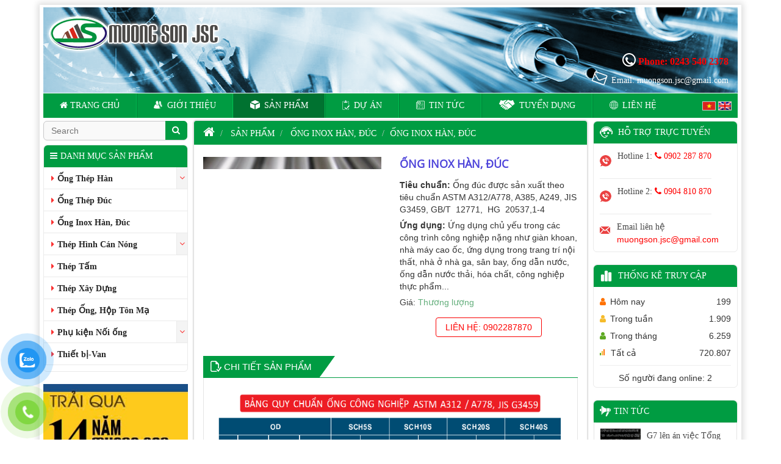

--- FILE ---
content_type: text/html; charset=UTF-8
request_url: https://muongson.com/ong-inox-han-duc
body_size: 11597
content:
<!DOCTYPE html>
<html lang="en">
<head>
    <meta charset="UTF-8">
    <meta http-equiv="Content-Type" content="text/html; charset=UTF-8">
    <meta http-equiv="content-language" content="vi">
    <meta name="revisit-after" content="1 days">
    <meta name="robots" content="noodp,index,follow">
    <meta name="viewport" content="width=device-width, initial-scale=1, maximum-scale=1">
    <link rel="icon" href="upload/images/tin-tuc/lo go muong son.jpg" type="image/x-icon"/>
    <title>ống inox hàn đúc,  ống thép mạ kẽm cỡ lớn, cỡ nhỏ giá tốt Tê, cút, chếch, thép hình U, thép hình V, Thép xây dựng, ống thép inox, ống thép vinapipe, ống thép Việt Đức giá tốt, ống thép Hòa phát giá tốt, Ống thép SeAH, ống thép 190</title>
    <meta name="description" content="chuyên cung cấp ống inox, ống thép khổng gỉ, các phụ kiện inox tê cút chếch "/>
    <meta name="keywords" content=" Ống thép hàn đen, ống thép mạ kẽm cỡ lớn, cỡ nhỏ giá tốt Tê, cút, chếch, thép hình U, thép hình V, Thép xây dựng, ống thép inox, ống thép vinapipe, ống thép Việt Đức giá tốt, ống thép Hòa phát giá tốt, Ống thép SeAH, ống thép 190"/>
    <!-- Bootstrap core CSS -->
    <base href="https://muongson.com/">
    <link href="https://muongson.com/skin/frontend/css/bootstrap.min.css" rel="stylesheet"/>
    <link href="https://muongson.com/skin/frontend/css/owl.carousel.css" rel="stylesheet"/>
    <link href="https://muongson.com/skin/frontend/css/owl.theme.css" rel="stylesheet"/>
    <link href="https://muongson.com/skin/frontend/font-awesome/css/font-awesome.min.css" rel="stylesheet">
    <link href="https://muongson.com/skin/frontend/css/style.css" rel="stylesheet"/>
    <link href="https://muongson.com/skin/frontend/css/add.css" rel="stylesheet"/>
    <link href="https://muongson.com/skin/frontend/css/responsive.css" rel="stylesheet"/>
    <link href="https://muongson.com/skin/frontend/css/theme-default.css" rel="stylesheet"/>
    <script src="https://muongson.com/skin/frontend/js/jquery-3.1.1.min.js" type="text/javascript"></script>
    <script src="https://muongson.com/skin/frontend/js/bootstrap.min.js" type="text/javascript"></script>
    <script src="https://muongson.com/skin/frontend/js/owl.carousel.js" type="text/javascript"></script>
    <script src="https://muongson.com/skin/frontend/js/jquery.form-validator.min.js" type="text/javascript"></script>
    <script src="https://muongson.com/skin/frontend/js/custom.js" type="text/javascript"></script>
    <script src="https://muongson.com/skin/frontend/js/cart.js" type="text/javascript"></script>

    <div id="fb-root"></div>
    <script>(function(d, s, id) {
            var js, fjs = d.getElementsByTagName(s)[0];
            if (d.getElementById(id)) return;
            js = d.createElement(s); js.id = id;
            js.src = "//connect.facebook.net/vi_VN/sdk.js#xfbml=1&version=v2.8&appId=160758074284044";
            fjs.parentNode.insertBefore(js, fjs);
        }(document, 'script', 'facebook-jssdk'));</script>
		<!-- Global Site Tag (gtag.js) - Google Analytics -->
<script async src="https://www.googletagmanager.com/gtag/js?id=UA-107202182-2"></script>
<script>
  window.dataLayer = window.dataLayer || [];
  function gtag(){dataLayer.push(arguments);}
  gtag('js', new Date());

  gtag('config', 'UA-107202182-2');
</script>
<!-- Google Tag Manager -->
<script>(function(w,d,s,l,i){w[l]=w[l]||[];w[l].push({'gtm.start':
new Date().getTime(),event:'gtm.js'});var f=d.getElementsByTagName(s)[0],
j=d.createElement(s),dl=l!='dataLayer'?'&l='+l:'';j.async=true;j.src=
'https://www.googletagmanager.com/gtm.js?id='+i+dl;f.parentNode.insertBefore(j,f);
})(window,document,'script','dataLayer','GTM-M4CBLX3H');</script>
<!-- End Google Tag Manager --></head><body>
<div class="container">
    <div class="body-wap">
        <div class="header-top" style="background-image: url(https://muongson.com/upload/images/banner.png);">
    <div class="row">
        <div class="col-sm-12 logo">
            <a href="https://muongson.com/">
                <img src="upload/images/logo.png" alt="upload/images/logo.png">
            </a>
        </div>
    </div>
    <div class="row">
        <div class="col-sm-12 text-right">
            <span class="phone"><i class="fa fa-phone"></i> Phone: 0243 540 2378</span>
            <span class="email"><i class="fa fa-envelope-o"></i> Email: muongson.jsc@gmail.com </span>
        </div>
    </div>
</div>
<div class="main-header">
    <header class="page-child">
        <script>
            $(document).ready(function () {
                $('.togger-menu').on('click', function () {
                    $('#menu-primary').toggle();
                })
                $('.togger-menu-sub').on('click', function () {
                    $('#sub-menu').toggle();
                })
            })
        </script>
        <div class="togger-menu"><i class="fa fa-list"></i>
        </div>
        <div id="menu-primary" class="menu">
            <div class="row row-menu">
                <div class="col-sm-12 col-menu">
                    <div class="nav">
                        <ul>
                            <li><a class="" href="https://muongson.com/">
                                    <span class="icon_menu"><i class="fa fa-home"></i></span>
                                    Trang chủ                                </a>
                            </li>
                                                                <li>
                                        <a class="" href="https://muongson.com/gioi-thieu-2"
                                           title=" Ống thép hàn đen, ống thép mạ kẽm cỡ lớn, cỡ nhỏ và phụ kiện nối ống giá tốt">
                                            <span class="icon_menu"><img src="upload/images/icon/icon_about.png"></span>
                                            Giới thiệu                                        </a>
                                                                                    <div class="togger-menu-sub"><i class="fa fa-chevron-down"
                                                                            aria-hidden="true"></i></div>
                                            <ul class="sub-menu">
                                                                                                    <li>
                                                        <a href="https://muongson.com/gioi-thieu"
                                                           title=" Muong son JSC">Giới thiệu</a>
                                                                                                            </li>
                                                                                                    <li>
                                                        <a href="https://muongson.com/to-chuc-va-nhan-su"
                                                           title="Muong Son JSC">Tổ chức và nhân sự</a>
                                                                                                            </li>
                                                                                            </ul>
                                                                            </li>
                                                                    <li>
                                        <a class="active" href="https://muongson.com/san-pham"
                                           title=" Ống thép hàn đen, ống thép mạ kẽm cỡ lớn, cỡ nhỏ ">
                                            <span class="icon_menu"><img src="upload/images/icon/icon_sp.png"></span>
                                            Sản phẩm                                        </a>
                                                                                    <div class="togger-menu-sub"><i class="fa fa-chevron-down"
                                                                            aria-hidden="true"></i></div>
                                            <ul class="sub-menu">
                                                                                                    <li>
                                                        <a href="https://muongson.com/ong-thep-han"
                                                           title=" Ống thép hàn đen, ống thép mạ kẽm cỡ lớn, cỡ nhỏ giá tốt Tê, cút, chếch, thép hình U, thép hình V, Thép xây dựng, ống thép inox, ống thép vinapipe, ống thép Việt Đức giá tốt, ống thép Hòa phát giá tốt, Ống thép SeAH, ống thép 190">Ống Thép Hàn</a>
                                                                                                            </li>
                                                                                                    <li>
                                                        <a href="https://muongson.com/ong-thep-duc-2"
                                                           title="Báo giá  ống thép hàn đen, ống thép mạ kẽm cỡ lớn, cỡ nhỏ giá tốt Tê, cút, chếch, thép hình U, thép hình V, Thép xây dựng, ống thép inox, ống thép vinapipe, ống thép Việt Đức giá tốt, ống thép Hòa phát giá tốt, Ống thép SeAH, ống thép 190">Ống Thép Đúc</a>
                                                                                                            </li>
                                                                                                    <li>
                                                        <a href="https://muongson.com/ong-inox-han-duc-2"
                                                           title="Báo giá  ống thép hàn đen, ống thép mạ kẽm cỡ lớn, cỡ nhỏ giá tốt Tê, cút, chếch, thép hình U, thép hình V, Thép xây dựng, ống thép inox, ống thép vinapipe, ống thép Việt Đức giá tốt, ống thép Hòa phát giá tốt, Ống thép SeAH, ống thép 190">Ống Inox Hàn, Đúc</a>
                                                                                                            </li>
                                                                                                    <li>
                                                        <a href="https://muongson.com/thep-hinh-can-nong"
                                                           title="Báo giá  ống thép hàn đen, ống thép mạ kẽm cỡ lớn, cỡ nhỏ giá tốt Tê, cút, chếch, thép hình U, thép hình V, Thép xây dựng, ống thép inox, ống thép vinapipe, ống thép Việt Đức giá tốt, ống thép Hòa phát giá tốt, Ống thép SeAH, ống thép 190">Thép Hình Cán Nóng</a>
                                                                                                            </li>
                                                                                                    <li>
                                                        <a href="https://muongson.com/thep-tam"
                                                           title="Báo giá  ống thép hàn đen, ống thép mạ kẽm cỡ lớn, cỡ nhỏ giá tốt Tê, cút, chếch, thép hình U, thép hình V, Thép xây dựng, ống thép inox, ống thép vinapipe, ống thép Việt Đức giá tốt, ống thép Hòa phát giá tốt, Ống thép SeAH, ống thép 190">Thép Tấm</a>
                                                                                                            </li>
                                                                                                    <li>
                                                        <a href="https://muongson.com/thep-xay-dung"
                                                           title="báo giá ống thép hàn đen, ống thép mạ kẽm, ống thép hàn, ống thép đúc, tê, co cút chếch giá cả cạnh tranh giao hàng toàn quốc">Thép Xây Dựng</a>
                                                                                                            </li>
                                                                                                    <li>
                                                        <a href="https://muongson.com/thep-ong-hop-ton-ma"
                                                           title="Báo giá  ống thép hàn đen, ống thép mạ kẽm cỡ lớn, cỡ nhỏ giá tốt Tê, cút, chếch, thép hình U, thép hình V, Thép xây dựng, ống thép inox, ống thép vinapipe, ống thép Việt Đức giá tốt, ống thép Hòa phát giá tốt, Ống thép SeAH, ống thép 190">Thép Ống, Hộp Tôn Mạ</a>
                                                                                                            </li>
                                                                                                    <li>
                                                        <a href="https://muongson.com/phu-kien-noi-ong"
                                                           title="Báo giá  ống thép hàn đen, ống thép mạ kẽm cỡ lớn, cỡ nhỏ giá tốt Tê, cút, chếch, thép hình U, thép hình V, Thép xây dựng, ống thép inox, ống thép vinapipe, ống thép Việt Đức giá tốt, ống thép Hòa phát giá tốt, Ống thép SeAH, ống thép 190">Phụ kiện Nối ống</a>
                                                                                                            </li>
                                                                                                    <li>
                                                        <a href="https://muongson.com/thiet-bi-van"
                                                           title=" Báo giá Ống thép hàn đen, ống thép mạ kẽm cỡ lớn, ">Thiết bị-Van</a>
                                                                                                            </li>
                                                                                            </ul>
                                                                            </li>
                                                                    <li>
                                        <a class="" href="https://muongson.com/du-an"
                                           title=" Ống thép hàn đen, ống thép mạ kẽm cỡ lớn, cỡ nhỏ giá tốt ">
                                            <span class="icon_menu"><img src="upload/images/icon/icon_duan.png"></span>
                                            Dự án                                        </a>
                                                                            </li>
                                                                    <li>
                                        <a class="" href="https://muongson.com/tin-tuc"
                                           title=" Ống thép hàn đen, ống thép mạ kẽm cỡ lớn, cỡ nhỏ giá tốt Tê, cút, chếch, thép hình U, thép hình V, Thép xây dựng, ống thép inox, ống thép vinapipe, ống thép Việt Đức giá tốt, ống thép Hòa phát giá tốt, Ống thép SeAH, ống thép 190">
                                            <span class="icon_menu"><img src="upload/images/icon/icon_news.png"></span>
                                            Tin tức                                        </a>
                                                                                    <div class="togger-menu-sub"><i class="fa fa-chevron-down"
                                                                            aria-hidden="true"></i></div>
                                            <ul class="sub-menu">
                                                                                                    <li>
                                                        <a href="https://muongson.com/tin-tuc-noi-bo"
                                                           title=" Ống thép hàn đen, ống thép mạ kẽm cỡ lớn, cỡ nhỏ giá tốt Tê, cút, chếch, thép hình U, thép hình V, Thép xây dựng, ống thép inox, ống thép vinapipe, ống thép Việt Đức giá tốt, ống thép Hòa phát giá tốt, Ống thép SeAH, ống thép 190">Tin tức nội bộ</a>
                                                                                                            </li>
                                                                                                    <li>
                                                        <a href="https://muongson.com/tin-tuc-chuyen-nganh"
                                                           title="Công ty cổ phần Mường Sơn">Tin tức chuyên ngành</a>
                                                                                                            </li>
                                                                                            </ul>
                                                                            </li>
                                                                    <li>
                                        <a class="" href="https://muongson.com/tuyen-dung"
                                           title=" Ống thép hàn đen, ống thép mạ kẽm cỡ lớn, cỡ nhỏ giá tốt Tê, cút, chếch, thép hình U, thép hình V, Thép xây dựng, ống thép inox, ống thép vinapipe, ống thép Việt Đức giá tốt, ống thép Hòa phát giá tốt, Ống thép SeAH, ống thép 190">
                                            <span class="icon_menu"><img src="upload/images/icon/icon_td.png"></span>
                                            Tuyển dụng                                        </a>
                                                                            </li>
                                                                    <li>
                                        <a class="" href="https://muongson.com/lien-he"
                                           title=" Ống thép hàn đen, ống thép mạ kẽm cỡ lớn, cỡ nhỏ giá tốt Tê, cút, chếch, thép hình U, thép hình V, Thép xây dựng, ống thép inox, ống thép vinapipe, ống thép Việt Đức giá tốt, ống thép Hòa phát giá tốt, Ống thép SeAH, ống thép 190">
                                            <span class="icon_menu"><img src="upload/images/icon/icon_lienhe.png"></span>
                                            Liên hệ                                        </a>
                                                                            </li>
                                                        </ul>
                    </div>
                </div>
            </div>
        </div>
        <div class="language">
            <a href="http://muongson.com/"><img src="https://muongson.com/skin/frontend/img/vi.png"></a>
            <a href="http://en.muongson.com/"><img src="https://muongson.com/skin/frontend/img/en.png"></a>
        </div>
    </header>
</div>
<script>
    $(document).ready(function () {
        $(window).bind('scroll', function () {
            if ($(window).scrollTop() > 100) {
                //$('header').addClass('divfixed');
            }
            else {
                //$('header').removeClass('divfixed');
            }
        });
    })
</script>            <section class="body-content">
        <div class="row">
            <div class="col-md-3 col-sm-3 col_left hidden-sm-down">
    <div class="search">
        <form method="get" class="td-search-form"
              action="https://muongson.com/tim-kiem">
            <div role="search" class="td-head-form-search-wrap">
                <input value="" name="key" type="text" placeholder="Search">
                <button class="btn-submit" type="submit"><i class="fa fa-search"></i></button>
            </div>
        </form>
    </div>
    <div class="box_danhmuc">
        <div class="titleLeft"><i class="fa fa-bars"></i>Danh mục sản phẩm</div>
        <ul class="ulmenu" id="css_menu">
            <li><a href="https://muongson.com/ong-thep-han" title="Ống Thép Hàn" target="_parent"><i class="fa fa-caret-right"></i>Ống Thép Hàn</a><i class="fa fa-angle-down"></i><ul><li><a href="https://muongson.com/ong-thep-ma-kem-co-nho-2" title="Ống thép mạ kẽm cỡ nhỏ" target="_parent"><i class="fa fa-caret-right"></i>Ống thép mạ kẽm cỡ nhỏ</a></li><li><a href="https://muongson.com/ong-thep-ma-kem-co-lon-2" title="Ống thép mạ kẽm cỡ lớn" target="_parent"><i class="fa fa-caret-right"></i>Ống thép mạ kẽm cỡ lớn</a></li><li><a href="https://muongson.com/ong-thep-han-den-co-nho-2" title="Ống thép hàn đen cỡ nhỏ" target="_parent"><i class="fa fa-caret-right"></i>Ống thép hàn đen cỡ nhỏ</a></li><li><a href="https://muongson.com/ong-thep-han-den-co-lon-3" title="Ống thép hàn đen cỡ lớn" target="_parent"><i class="fa fa-caret-right"></i>Ống thép hàn đen cỡ lớn</a></li></ul></li><li><a href="https://muongson.com/ong-thep-duc-2" title="Ống Thép Đúc" target="_parent"><i class="fa fa-caret-right"></i>Ống Thép Đúc</a></li><li class="active"><a href="https://muongson.com/ong-inox-han-duc-2" title="Ống Inox Hàn, Đúc" target="_parent"><i class="fa fa-caret-right"></i>Ống Inox Hàn, Đúc</a></li><li><a href="https://muongson.com/thep-hinh-can-nong" title="Thép Hình Cán Nóng" target="_parent"><i class="fa fa-caret-right"></i>Thép Hình Cán Nóng</a><i class="fa fa-angle-down"></i><ul><li><a href="https://muongson.com/thep-hinh-v-2" title="Thép hình V" target="_parent"><i class="fa fa-caret-right"></i>Thép hình V</a></li><li><a href="https://muongson.com/thep-hinh-u" title="Thép hình U" target="_parent"><i class="fa fa-caret-right"></i>Thép hình U</a></li><li><a href="https://muongson.com/thep-hinh-i" title="Thép hình I" target="_parent"><i class="fa fa-caret-right"></i>Thép hình I</a></li><li><a href="https://muongson.com/thep-hinh-h" title="Thép hình H" target="_parent"><i class="fa fa-caret-right"></i>Thép hình H</a></li></ul></li><li><a href="https://muongson.com/thep-tam" title="Thép Tấm" target="_parent"><i class="fa fa-caret-right"></i>Thép Tấm</a></li><li><a href="https://muongson.com/thep-xay-dung" title="Thép Xây Dựng" target="_parent"><i class="fa fa-caret-right"></i>Thép Xây Dựng</a></li><li><a href="https://muongson.com/thep-ong-hop-ton-ma" title="Thép Ống, Hộp Tôn Mạ" target="_parent"><i class="fa fa-caret-right"></i>Thép Ống, Hộp Tôn Mạ</a></li><li><a href="https://muongson.com/phu-kien-noi-ong" title="Phụ kiện Nối ống" target="_parent"><i class="fa fa-caret-right"></i>Phụ kiện Nối ống</a><i class="fa fa-angle-down"></i><ul><li><a href="https://muongson.com/phu-kien-noi-ren" title="Phụ kiện nối ren" target="_parent"><i class="fa fa-caret-right"></i>Phụ kiện nối ren</a></li><li><a href="https://muongson.com/phu-kien-noi-han" title="Phụ kiện nối hàn" target="_parent"><i class="fa fa-caret-right"></i>Phụ kiện nối hàn</a></li><li><a href="https://muongson.com/phu-kien-inox" title="Phụ kiện Inox" target="_parent"><i class="fa fa-caret-right"></i>Phụ kiện Inox</a></li></ul></li><li><a href="https://muongson.com/thiet-bi-van" title="Thiết bị-Van" target="_parent"><i class="fa fa-caret-right"></i>Thiết bị-Van</a></li></ul>
    </div>
    <!--div class="support-left">
        <h4>Sản phẩm bán chạy</h4>
    </div>
    <div class="producthot">
        <div class="vert simply-scroll-container">
            <div class="simply-scroll-clip">
                <div class="simply-scroll-list">
                    <ul id="carousel_tab10">
                                            </ul>
                </div>
            </div>
        </div>
    </div>
    <script src="https://muongson.com/skin/frontend/js/jquery.simplyscroll.min.js" type="text/javascript"></script>
    <script>
        (function ($) {
            $(function () {
                $("#carousel_tab10").simplyScroll({orientation: 'vertical', customClass: 'vert'});
            });
        })(jQuery);
    </script>
    <div class="menu-left-bd">
        <div class="support-left">
            <h4>Thương hiệu sản phẩm</h4>
        </div>
        <ul class="brand-block">
            <li><div class="img-brand"><a href="" title="ong thep han den" target="_blank"><img src="upload/files/z6506186823857_fea89a2b8a146f22e7e11bd086ac67e2.jpg" alt="ong thep han den"></a></div></li>        </ul>
    </div-->
    <!--            <div class="box-news-left">-->
<!--                <div class="support-left newshot">-->
<!--                    <h4>--><!--</h4>-->
<!--                </div>-->
<!--                <div class="news-ht">-->
<!--                    --><!--                </div>-->
<!--            </div>-->
<!--            -->    <div class="quangcao">
        <a title="ong thep ma kem" href=""><img src="upload/files/z6506113571571_bdfd4ebeb01a8d9428906dd7d9fef389.jpg" alt="ong thep ma kem"></a><a title="ong thep ma kem" href=""><img src="upload/images/quang-cao/qc2.png" alt="ong thep ma kem"></a>
    </div>
</div>            <div class="col-md-6 col-sm-6 pdingleft5 pdingright5">
                <form id="form-checkout" class="bx_fulltext">
                    <div class='bx-breadcrumb'>
                        <ol class='breadcrumb'>
                            <li>
                                <a href='https://muongson.com/' title='Trang chủ'><i class='fa fa-home'></i></a>
                            </li>
                                                                <li>
                                        <a href="https://muongson.com/san-pham"
                                           title=" Ống thép hàn đen, ống thép mạ kẽm cỡ lớn, cỡ nhỏ ">
                                            Sản phẩm                                        </a>
                                    </li>
                                                                    <li>
                                        <a href="https://muongson.com/ong-inox-han-duc-2"
                                           title="Báo giá  ống thép hàn đen, ống thép mạ kẽm cỡ lớn, cỡ nhỏ giá tốt Tê, cút, chếch, thép hình U, thép hình V, Thép xây dựng, ống thép inox, ống thép vinapipe, ống thép Việt Đức giá tốt, ống thép Hòa phát giá tốt, Ống thép SeAH, ống thép 190">
                                            Ống Inox Hàn, Đúc                                        </a>
                                    </li>
                                                            <li class="active">Ống Inox Hàn, Đúc</li>
                        </ol>
                    </div>
                    <div class="contetn-lst-product">
                        <div class="row row-product">
                            <div class="col-sm-6">
                                <script type="text/javascript" language="javascript"
                                        src="https://muongson.com/skin/frontend/js/lightgallery.min.js"></script>
                                <link rel="stylesheet" type="text/CSS"
                                      href="https://muongson.com/skin/frontend/css/lightgallery.min.css"/>
                                <div class="row row-detail">
                                    <div class="col-sm-12">
                                                                                    <div class="product-gallery">
                                                <ul id="lightSlider">
                                                                                                            <li data-thumb="upload/files/ong inox/inox 5a.jpg">
                                                            <img src="upload/files/ong inox/inox 5a.jpg"/>
                                                        </li>
                                                                                                            <li data-thumb="upload/files/ong inox/inox 4a.jpg">
                                                            <img src="upload/files/ong inox/inox 4a.jpg"/>
                                                        </li>
                                                                                                            <li data-thumb="upload/files/ong inox/Inox 1a.jpg">
                                                            <img src="upload/files/ong inox/Inox 1a.jpg"/>
                                                        </li>
                                                                                                    </ul>
                                            </div>
                                            <script>
                                                $(document).ready(function () {
                                                    $('#lightSlider').lightSlider({
                                                        gallery: true,
                                                        item: 1,
                                                        // auto: true,
                                                        loop: true,
                                                        slideMargin: 0,
                                                        thumbItem: 3
                                                    });
                                                })
                                            </script>
                                                                            </div>
                                </div>
                            </div>
                            <div class="col-sm-6">
                                <h1 class="productname">Ống Inox Hàn, Đúc</h1>
                                <div class="content-detail">
                                    <div class="descript-product">
                                        <p><strong>Ti&ecirc;u chuẩn:&nbsp;</strong>Ống đ&uacute;c được sản xuất theo ti&ecirc;u chuẩn ASTM A312/A778, A385, A249, JIS G3459, GB/T&nbsp; 12771,&nbsp; HG&nbsp; 20537,1-4</p>

<p><strong>Ứng dụng:&nbsp;</strong>Ứng dụng chủ yếu trong c&aacute;c c&ocirc;ng tr&igrave;nh c&ocirc;ng nghiệp nặng như gi&agrave;n khoan, nh&agrave; m&aacute;y cao ốc, ứng dụng trong trang tr&iacute; nội thất, nh&agrave; ở nh&agrave; ga, s&acirc;n bay, ống dẫn nước, ống dẫn nước thải, h&oacute;a chất, c&ocirc;ng nghiệp thực phẩm...</p>
                                    </div>
                                    <p class="price-box" style="text-align: left;">
                                        Giá:
                                        <span class="price-news">Thương lượng</span>
                                    </p>
                                    <p class="call-now">
                                        <a href="tel:0902287870">Liên hệ: 0902287870</a>
                                    </p>
                                </div>

                            </div>
                        </div>
                    </div>
                    <div class="group-product" style="margin-top: 10px">
                        <div class="group-tab">
                            <ul>
                                <li class="active">
                                    <img src="https://muongson.com/skin/frontend/img/icon_detail.png">
                                    Chi tiết sản phẩm                                </li>
                            </ul>
                        </div>
                        <div class="content-tour-tab">
                            <div class="tour-tab" style="display: block">
                                <p><img alt="" src="upload/files/inox.PNG" style="height:613px; width:620px" /></p>

<p>Theo ti&ecirc;u chuẩn của Mỹ.<br />
ASTM A312&nbsp;</p>

<table border="1" cellpadding="0" cellspacing="0" style="width:100%">
	<tbody>
		<tr>
			<td colspan="3" rowspan="2">
			<p>Độ d&agrave;y</p>
			</td>
			<td>SCH5S</td>
			<td>SCH10S</td>
			<td>SCH40S</td>
		</tr>
		<tr>
			<td>&nbsp;</td>
			<td>&nbsp;</td>
			<td>&nbsp;</td>
		</tr>
		<tr>
			<td>
			<p>K&iacute;ch thước định danh</p>
			</td>
			<td colspan="2">
			<p>Đường k&iacute;nh ngo&agrave;i</p>
			</td>
			<td>&nbsp;</td>
			<td>&nbsp;</td>
			<td>&nbsp;</td>
		</tr>
		<tr>
			<td>
			<p>Designator</p>
			</td>
			<td>
			<p>inch</p>
			</td>
			<td>
			<p>mm</p>
			</td>
			<td>&nbsp;</td>
			<td>&nbsp;</td>
			<td>&nbsp;</td>
		</tr>
		<tr>
			<td>1/8</td>
			<td>0.405</td>
			<td>10.29</td>
			<td>&nbsp;</td>
			<td>1.24</td>
			<td>1.73</td>
		</tr>
		<tr>
			<td>1/4</td>
			<td>0.540</td>
			<td>13.72</td>
			<td>&nbsp;</td>
			<td>1.65</td>
			<td>2.24</td>
		</tr>
		<tr>
			<td>3/8</td>
			<td>0.675</td>
			<td>17.15</td>
			<td>&nbsp;</td>
			<td>1.65</td>
			<td>2.31</td>
		</tr>
		<tr>
			<td>1/2</td>
			<td>0.840</td>
			<td>21.34</td>
			<td>1.65</td>
			<td>2.11</td>
			<td>2.77</td>
		</tr>
		<tr>
			<td>3/4</td>
			<td>1.050</td>
			<td>26.67</td>
			<td>1.65</td>
			<td>2.11</td>
			<td>2.87</td>
		</tr>
		<tr>
			<td>1</td>
			<td>1.315</td>
			<td>33.40</td>
			<td>1.65</td>
			<td>2.77</td>
			<td>3.38</td>
		</tr>
		<tr>
			<td>1-1/4</td>
			<td>1.660</td>
			<td>42.16</td>
			<td>1.65</td>
			<td>2.77</td>
			<td>3.56</td>
		</tr>
		<tr>
			<td>1-1/2</td>
			<td>1.900</td>
			<td>48.26</td>
			<td>1.65</td>
			<td>2.77</td>
			<td>3.68</td>
		</tr>
		<tr>
			<td>2</td>
			<td>2.375</td>
			<td>60.33</td>
			<td>1.65</td>
			<td>2.77</td>
			<td>3.91</td>
		</tr>
		<tr>
			<td>2-1/2</td>
			<td>2.875</td>
			<td>73.03</td>
			<td>2.11</td>
			<td>3.05</td>
			<td>5.16</td>
		</tr>
		<tr>
			<td>3</td>
			<td>3.500</td>
			<td>88.90</td>
			<td>2.11</td>
			<td>3.05</td>
			<td>5.49</td>
		</tr>
		<tr>
			<td>3-1/2</td>
			<td>4.000</td>
			<td>101.60</td>
			<td>2.11</td>
			<td>3.05</td>
			<td>5.74</td>
		</tr>
		<tr>
			<td>4</td>
			<td>4.500</td>
			<td>114.30</td>
			<td>2.11</td>
			<td>3.05</td>
			<td>6.02</td>
		</tr>
		<tr>
			<td>5</td>
			<td>5.563</td>
			<td>141.30</td>
			<td>2.77</td>
			<td>3.40</td>
			<td>6.55</td>
		</tr>
		<tr>
			<td>6</td>
			<td>6.625</td>
			<td>168.28</td>
			<td>2.77</td>
			<td>3.40</td>
			<td>7.11</td>
		</tr>
		<tr>
			<td>8</td>
			<td>8.625</td>
			<td>218.08</td>
			<td>2.77</td>
			<td>3.76</td>
			<td>8.18</td>
		</tr>
	</tbody>
</table>
                            </div>
                            <div class="tour-tab" style="display: none">
                                <div class="gallery">
                                                                                <div class="row-img">
                                                <img src="upload/files/ong inox/inox 5a.jpg" alt="upload/files/ong inox/inox 5a.jpg">
                                            </div>
                                                                                    <div class="row-img">
                                                <img src="upload/files/ong inox/inox 4a.jpg" alt="upload/files/ong inox/inox 4a.jpg">
                                            </div>
                                                                                    <div class="row-img">
                                                <img src="upload/files/ong inox/Inox 1a.jpg" alt="upload/files/ong inox/Inox 1a.jpg">
                                            </div>
                                                                        </div>

                            </div>
                        </div>
                        <script>
                            $(document).ready(function () {
                                $('.group-tab ul li').on('click', function () {
                                    $('.group-tab ul li').removeClass('active');
                                    $(this).addClass('active');
                                    var index = $(this).index();
                                    $(".content-tour-tab .tour-tab").hide();
                                    $(".content-tour-tab .tour-tab").eq(index).show();
                                });
                            })
                        </script>
                    </div>
                                            <div class="download">
                            <a href="upload/files/ong inox/Inox 1a.jpg"><i
                                        class="fa fa-download"></i>Tiêu chuẩn</a>
                        </div>
                        
                    <div class="field-social">
                        <script type="text/javascript"
                                src="https://muongson.com/skin/frontend/js/addthis_widget.js#pubid=ra-560ebad2c4d6b770"
                                async="async"></script>
                        <div class="addthis_native_toolbox"></div>
                        <div class="fb-comments" data-href="https://muongson.com/ong-inox-han-duc" data-width="100%"
                             data-numposts="5"></div>
                    </div>
                    <div class="productother">
                        <h5>
                            <span><img src="https://muongson.com/skin/frontend/img/icon_other_sp.png">Sản phẩm liên quan </span>
                        </h5>
                        <div style="padding: 10px 0;">
                                                    </div>
                    </div>
                </form>
            </div>
            <div class="col-md-3 col-sm-6 col-6 col_right hidden-xs-down">
    <div class="againShow">
        <div class="search">
            <form method="get" class="td-search-form"
                  action="https://muongson.com/tim-kiem">
                <div role="search" class="td-head-form-search-wrap">
                    <input value="" name="key" type="text" placeholder="Search">
                    <button class="btn-submit" type="submit"><i class="fa fa-search"></i></button>
                </div>
            </form>
        </div>
        <div class="box_danhmuc">
            <div class="titleLeft"><i class="fa fa-bars"></i>Danh mục sản phẩm</div>
            <ul class="ulmenu" id="css_menu">
                <li><a href="https://muongson.com/ong-thep-han" title="Ống Thép Hàn" target="_parent"><i class="fa fa-caret-right"></i>Ống Thép Hàn</a><i class="fa fa-angle-down"></i><ul><li><a href="https://muongson.com/ong-thep-ma-kem-co-nho-2" title="Ống thép mạ kẽm cỡ nhỏ" target="_parent"><i class="fa fa-caret-right"></i>Ống thép mạ kẽm cỡ nhỏ</a></li><li><a href="https://muongson.com/ong-thep-ma-kem-co-lon-2" title="Ống thép mạ kẽm cỡ lớn" target="_parent"><i class="fa fa-caret-right"></i>Ống thép mạ kẽm cỡ lớn</a></li><li><a href="https://muongson.com/ong-thep-han-den-co-nho-2" title="Ống thép hàn đen cỡ nhỏ" target="_parent"><i class="fa fa-caret-right"></i>Ống thép hàn đen cỡ nhỏ</a></li><li><a href="https://muongson.com/ong-thep-han-den-co-lon-3" title="Ống thép hàn đen cỡ lớn" target="_parent"><i class="fa fa-caret-right"></i>Ống thép hàn đen cỡ lớn</a></li></ul></li><li><a href="https://muongson.com/ong-thep-duc-2" title="Ống Thép Đúc" target="_parent"><i class="fa fa-caret-right"></i>Ống Thép Đúc</a></li><li class="active"><a href="https://muongson.com/ong-inox-han-duc-2" title="Ống Inox Hàn, Đúc" target="_parent"><i class="fa fa-caret-right"></i>Ống Inox Hàn, Đúc</a></li><li><a href="https://muongson.com/thep-hinh-can-nong" title="Thép Hình Cán Nóng" target="_parent"><i class="fa fa-caret-right"></i>Thép Hình Cán Nóng</a><i class="fa fa-angle-down"></i><ul><li><a href="https://muongson.com/thep-hinh-v-2" title="Thép hình V" target="_parent"><i class="fa fa-caret-right"></i>Thép hình V</a></li><li><a href="https://muongson.com/thep-hinh-u" title="Thép hình U" target="_parent"><i class="fa fa-caret-right"></i>Thép hình U</a></li><li><a href="https://muongson.com/thep-hinh-i" title="Thép hình I" target="_parent"><i class="fa fa-caret-right"></i>Thép hình I</a></li><li><a href="https://muongson.com/thep-hinh-h" title="Thép hình H" target="_parent"><i class="fa fa-caret-right"></i>Thép hình H</a></li></ul></li><li><a href="https://muongson.com/thep-tam" title="Thép Tấm" target="_parent"><i class="fa fa-caret-right"></i>Thép Tấm</a></li><li><a href="https://muongson.com/thep-xay-dung" title="Thép Xây Dựng" target="_parent"><i class="fa fa-caret-right"></i>Thép Xây Dựng</a></li><li><a href="https://muongson.com/thep-ong-hop-ton-ma" title="Thép Ống, Hộp Tôn Mạ" target="_parent"><i class="fa fa-caret-right"></i>Thép Ống, Hộp Tôn Mạ</a></li><li><a href="https://muongson.com/phu-kien-noi-ong" title="Phụ kiện Nối ống" target="_parent"><i class="fa fa-caret-right"></i>Phụ kiện Nối ống</a><i class="fa fa-angle-down"></i><ul><li><a href="https://muongson.com/phu-kien-noi-ren" title="Phụ kiện nối ren" target="_parent"><i class="fa fa-caret-right"></i>Phụ kiện nối ren</a></li><li><a href="https://muongson.com/phu-kien-noi-han" title="Phụ kiện nối hàn" target="_parent"><i class="fa fa-caret-right"></i>Phụ kiện nối hàn</a></li><li><a href="https://muongson.com/phu-kien-inox" title="Phụ kiện Inox" target="_parent"><i class="fa fa-caret-right"></i>Phụ kiện Inox</a></li></ul></li><li><a href="https://muongson.com/thiet-bi-van" title="Thiết bị-Van" target="_parent"><i class="fa fa-caret-right"></i>Thiết bị-Van</a></li></ul>
        </div>
        <div class="quangcao">
            <a title="ong thep ma kem" href=""><img src="upload/files/z6506113571571_bdfd4ebeb01a8d9428906dd7d9fef389.jpg" alt="ong thep ma kem"></a><a title="ong thep ma kem" href=""><img src="upload/images/quang-cao/qc2.png" alt="ong thep ma kem"></a>
        </div>
    </div>
            <div class="box_danhmuc">
            <div class="titleLeft"><img src="https://muongson.com/skin/frontend/img/icon_support.png">
                Hỗ trợ trực tuyến</div>
            <ul class="content_hotline">
                <li><img src="https://muongson.com/skin/frontend/img/img_sp.png"><span class="name"></span><span>Hotline 1: <a href="tel:0902287870"> <i class="fa fa-phone" aria-hidden="true"></i> <span>0902 287 870</span></a></span></li><li><img src="https://muongson.com/skin/frontend/img/img_sp.png"><span class="name"></span><span>Hotline 2: <a href="tel:0904810870"> <i class="fa fa-phone" aria-hidden="true"></i> <span>0904 810 870</span></a></span></li>                <li style="border: 0">
                    <img src="skin/frontend/img/icon_email.png">
                    <span class="name">Email liên hệ</span>
                    <a href="mailto:muongson.jsc@gmail.com">muongson.jsc@gmail.com</a>
                </li>
            </ul>
        </div>
        <div class="box_danhmuc">
    <div class="titleLeft"><img src="https://muongson.com/skin/frontend/img/icon_count.png">
        Thống kê truy cập</div>
    <ul class="boxCounter">
        <li class="today"><span class="left"><i class="fa fa-user"></i>Hôm nay</span><span
                    class="right">199</span></li>
        <li class="week"><span class="left"><i class="fa fa-user"></i>Trong tuần</span><span
                    class="right">1.909</span></li>
        <li class="inmonth"><span class="left"><i
                        class="fa fa-user"></i>Trong tháng</span><span
                    class="right">6.259</span></li>
        <li class="all"><span class="left"><i class="all"></i>Tất cả</span><span
                    class="right">720.807</span></li>
    </ul>
    <div class="online">Số người đang online: 2</div>
</div>                        <div class="box_danhmuc">
            <div class="titleLeft">
                <img src="https://muongson.com/skin/frontend/img/icon_left2.png"><span>Tin tức</span>
            </div>
            <div class="module-menu">
                <ul>
                                                <li>
                                <a href="https://muongson.com/g7-len-an-viec-tong-thong-donald-trump-ap-thue-doi-voi-nhom-thep">
                                    <img src="upload/files/46.jpg"
                                         alt="G7 lên án việc Tổng thống Donald Trump áp thuế đối với nhôm, thép">
                                </a>
                                <a class="title" href="https://muongson.com/g7-len-an-viec-tong-thong-donald-trump-ap-thue-doi-voi-nhom-thep">
                                    G7 lên án việc Tổng thống Donald Trump&#8230;                                </a>
                                <span>14/06/18</span>
                            </li>
                                                    <li>
                                <a href="https://muongson.com/tinh-hinh-thep-viet-nam-nua-dau-nam-2018-2">
                                    <img src="upload/files/1_30360.jpg"
                                         alt="Tình hình thép Việt Nam nửa đầu năm 2018">
                                </a>
                                <a class="title" href="https://muongson.com/tinh-hinh-thep-viet-nam-nua-dau-nam-2018-2">
                                    Tình hình thép Việt Nam nửa đầu năm&#8230;                                </a>
                                <span>14/06/18</span>
                            </li>
                                                    <li>
                                <a href="https://muongson.com/chuc-mung-nam-moi-2018">
                                    <img src="upload/files/Bao chi tin tuc noi bo/CHUC MUNG.png"
                                         alt="CHÚC MỪNG NĂM MỚI 2018">
                                </a>
                                <a class="title" href="https://muongson.com/chuc-mung-nam-moi-2018">
                                    CHÚC MỪNG NĂM MỚI 2018                                </a>
                                <span>09/02/18</span>
                            </li>
                                                    <li>
                                <a href="https://muongson.com/tong-quan-thi-truong-thep-toan-cau-thang-8-2017">
                                    <img src="upload/images/tin-tuc/bao gia thep han den.jpg"
                                         alt="Tổng quan thị trường thép toàn cầu tháng 8/2017">
                                </a>
                                <a class="title" href="https://muongson.com/tong-quan-thi-truong-thep-toan-cau-thang-8-2017">
                                    Tổng quan thị trường thép toàn cầu&#8230;                                </a>
                                <span>25/09/17</span>
                            </li>
                                                    <li>
                                <a href="https://muongson.com/gia-thep-the-gioi-ha-nhiet-trong-nuoc-dieu-chinh-tang-tiep-hon-2">
                                    <img src="upload/files/thep xay dung/thep cuon xay dung 1a(1).jpg"
                                         alt="Giá thép thế giới hạ nhiệt, trong nước điều chỉnh tăng tiếp hơn 2%">
                                </a>
                                <a class="title" href="https://muongson.com/gia-thep-the-gioi-ha-nhiet-trong-nuoc-dieu-chinh-tang-tiep-hon-2">
                                    Giá thép thế giới hạ nhiệt, trong nước&#8230;                                </a>
                                <span>08/09/17</span>
                            </li>
                                        </ul>
            </div>
                </div>
        <div class="quangcao">
        <a title="ong thep han den" href=""><img src="upload/files/z6506186823857_fea89a2b8a146f22e7e11bd086ac67e2.jpg" alt="ong thep han den"></a>
    </div>
</div>

<style>
    .quangcao {
        margin-top: 15px;
    }

    .quangcao img {
        width: 100%;
        margin-bottom: 10px
    }
</style>        </div>

    </section>
        <footer>
    <div class="footer-top">
        <div class="name_company">CÔNG TY CỔ PHẦN MƯỜNG SƠN</div>
        <div class="slogan">cung cấp thép ống, thép hình, thép tấm   |   Điện thoại: (024) 3540 2378</div>
    </div>
    <div class="row row_logo">
        <div class="col-sm-7">
            <div class="row">
                <div class="col-sm-3">
                    <div class="logo_bottom"><a href="https://muongson.com/"><img
                                    src="upload/images/logo_bottom.png"></a></div>
                </div>
                <div class="col-sm-9">
                    <div class="address"><p><span style="font-size:18px"><span style="font-family:roboto">C&Ocirc;NG TY CỔ PHẦN MƯỜNG SƠN </span></span></p>

<p><span style="font-size:14px"><span style="font-family:roboto">Địa chỉ: Tầng 2, t&ograve;a nh&agrave; Tổng kho kim kh&iacute; số 3- km3 đường Phan Trọng Tuệ,</span></span></p>

<p><span style="font-size:14px"><span style="font-family:roboto">phường Tam Hiệp,</span></span><span style="font-size:14px"><span style="font-family:roboto">&nbsp;Thị trấn </span></span><span style="font-size:14px"><span style="font-family:roboto">Văn Điển, Thanh Tr&igrave;, H&agrave; Nội </span></span></p>

<p><span style="font-size:14px"><span style="font-family:roboto">Điện thoại: 0247 301 2288/0243 540 2378 | Fax: 0243 540 2380 </span></span></p>

<p><span style="font-size:14px"><span style="font-family:roboto">Email: muongson.jsc@gmail.com | Website: muongson.com</span></span></p>
<!-- Google Tag Manager (noscript) --><!-- End Google Tag Manager (noscript) --></div>
                </div>
            </div>
        </div>
        <div class="col-sm-5">
            <div class="mxh">
                <a href="https://www.facebook.com/C%C3%B4ng-ty-C%E1%BB%95-Ph%E1%BA%A7n-M%C6%B0%E1%BB%9Dng-S%C6%A1n-1558345917564532/" target="_blank"><img
                            src="https://muongson.com/skin/frontend/img/face.png" alt="Facebook"></a>
                <a href="https://www.youtube.com/channel/UCEYu2sHP2bQvEwA_CMgL1Cw " target="_blank"><img
                            src="https://muongson.com/skin/frontend/img/you.png" alt="Youtube"></a>
                <a href="https://plus.google.com/u/0/+%C4%90%C3%B4ngQuangMuongSonJSC" target="_blank"><img
                            src="https://muongson.com/skin/frontend/img/google.png" alt="Google Plus"></a>
                <a href="https://twitter.com/ong_thep" target="_blank"><img
                            src="https://muongson.com/skin/frontend/img/twiiter.png" alt="Twitter"></a>
            </div>
            <div class="copy_right">
                Copyright ©2017 Muongson.com - Design by Bigweb.com.vn
            </div>
        </div>
    </div>
    <div class="row">
                    <div class="col-md-12 col-sm-12 col-xs-12">
            <ul class="content-ft">
                <li><a href="https://muongson.com/">Trang chủ</a></li>
            
                <li><a href="https://muongson.com/gioi-thieu-2">Giới thiệu</a></li>
                <div class="box-ft"></div>
                
                <li><a href="https://muongson.com/san-pham">Sản phẩm</a></li>
                <div class="box-ft"></div>
                
                <li><a href="https://muongson.com/du-an">Dự án</a></li>
                
                
                <li><a href="https://muongson.com/tin-tuc">Tin tức</a></li>
                <div class="box-ft"></div>
                
                <li><a href="https://muongson.com/tuyen-dung">Tuyển dụng</a></li>
                
                
                <li><a href="https://muongson.com/lien-he">Liên hệ</a></li>
                
                            </ul>
            </div>
            </div>


</footer>
<!--Included Plugins Javascript-->
<script src="https://muongson.com/skin/frontend/js/wow.min.js"></script>
<div id="button-contact-vr">
<div id="gom-all-in-one">
<div class="button-contact" id="zalo-vr">
<div class="phone-vr">
<div class="phone-vr-circle-fill">&nbsp;</div>

<div class="phone-vr-img-circle"><a href="https://zalo.me/0902287870" target="_blank"><img src="https://muongson.com/upload/files/zalo.png" /> </a></div>
</div>
</div>

<div class="button-contact" id="phone-vr">
<div class="phone-vr">
<div class="phone-vr-circle-fill">&nbsp;</div>

<div class="phone-vr-img-circle"><a href="tel:0902287870" rel="nofollow"><img src="https://muongson.com/upload/files/phone.png" /> </a></div>
</div>
</div>
</div>
</div>

<style>
    


.phone-bar a,
#phone-vr .phone-vr-circle-fill,
#phone-vr .phone-vr-img-circle,
#phone-vr .phone-bar a {
    background-color: #81d742;
}

#phone-vr .phone-vr-circle-fill {
    opacity: 0.7;
    box-shadow: 0 0 0 0 #81d742;
}



#button-contact-vr {
    position: fixed;
    bottom: 0;
    z-index: 99999;
}

#gom-all-in-one #zalo-vr {
    transition: 1s all;
    -moz-transition: 1s all;
    -webkit-transition: 1s all;
}

#button-contact-vr .button-contact {
    position: relative;
    margin-top: -5px;
}


#button-contact-vr .button-contact .phone-vr {
    position: relative;
    visibility: visible;
    background-color: transparent;
    width: 90px;
    height: 90px;
    cursor: pointer;
    z-index: 11;
    -webkit-backface-visibility: hidden;
    -webkit-transform: translateZ(0);
    transition: visibility .5s;
    left: 0;
    bottom: 0;
    display: block;
}


#zalo-vr .phone-vr-circle-fill {
    box-shadow: 0 0 0 0 #2196f3;
    background-color: rgba(33, 150, 243, .7);
}



.phone-vr-circle-fill {
    width: 65px;
    height: 65px;
    top: 12px;
    left: 12px;
    position: absolute;
    box-shadow: 0 0 0 0 #c31d1d;
    background-color: rgba(230, 8, 8, .7);
    border-radius: 50%;
    border: 2px solid transparent;
    -webkit-animation: phone-vr-circle-fill 2.3s infinite ease-in-out;
    animation: phone-vr-circle-fill 2.3s infinite ease-in-out;
    transition: all .5s;
    -webkit-transform-origin: 50% 50%;
    -ms-transform-origin: 50% 50%;
    transform-origin: 50% 50%;
    -webkit-animuiion: zoom 1.3s infinite;
    animation: zoom 1.3s infinite;
}


#zalo-vr .phone-vr-img-circle {
    background-color: #2196F3;
}

.phone-vr-img-circle {
    background-color: #e60808;
    width: 40px;
    height: 40px;
    line-height: 40px;
    top: 25px;
    left: 25px;
    position: absolute;
    border-radius: 50%;
    overflow: hidden;
    display: flex;
    justify-content: center;
    -webkit-animation: phonering-alo-circle-img-anim 1s infinite ease-in-out;
    animation: phone-vr-circle-fill 1s infinite ease-in-out;
}

.phone-vr-img-circle a {
    display: block;
    line-height: 37px;
}

.phone-vr-img-circle img {
    max-height: 25px;
    max-width: 27px;
    position: absolute;
    top: 50%;
    left: 50%;
    transform: translate(-50%, -50%);
    -moz-transform: translate(-50%, -50%);
    -webkit-transform: translate(-50%, -50%);
    -o-transform: translate(-50%, -50%);
}

#gom-all-in-one #phone-vr {
    transition: 0.7s all;
    -moz-transition: 0.7s all;
    -webkit-transition: 0.7s all;
}

#button-contact-vr .button-contact {
    position: relative;
    margin-top: -5px;
}

.phone-bar a,
#phone-vr .phone-vr-circle-fill,
#phone-vr .phone-vr-img-circle,
#phone-vr .phone-bar a {
    background-color: #81d742;
}

.phone-bar a {
    position: fixed;
    bottom: 25px;
    left: 30px;
    z-index: -1;
    color: #fff;
    font-size: 16px;
    padding: 8px 15px 7px 50px;
    border-radius: 100px;
    white-space: nowrap;
}

.phone-bar a {
    position: fixed;
    bottom: 25px;
    left: 30px;
    z-index: -1;
    color: #fff;
    font-size: 16px;
    padding: 8px 15px 7px 50px;
    border-radius: 100px;
    white-space: nowrap;
}

#button-contact-vr {
    position: fixed;
    bottom: 0;
    z-index: 99999;
    left: 0;
}

#button-contact-vr .button-contact {
    position: relative;
    margin-top: -5px
}

#button-contact-vr .button-contact .phone-vr {
    position: relative;
    visibility: visible;
    background-color: transparent;
    width: 90px;
    height: 90px;
    cursor: pointer;
    z-index: 11;
    -webkit-backface-visibility: hidden;
    -webkit-transform: translateZ(0);
    transition: visibility .5s;
    left: 0;
    bottom: 0;
    display: block
}

.phone-vr-circle-fill {
    width: 65px;
    height: 65px;
    top: 12px;
    left: 12px;
    position: absolute;
    box-shadow: 0 0 0 0 #c31d1d;
    background-color: rgba(230, 8, 8, .7);
    border-radius: 50%;
    border: 2px solid transparent;
    -webkit-animation: phone-vr-circle-fill 2.3s infinite ease-in-out;
    animation: phone-vr-circle-fill 2.3s infinite ease-in-out;
    transition: all .5s;
    -webkit-transform-origin: 50% 50%;
    -ms-transform-origin: 50% 50%;
    transform-origin: 50% 50%;
    -webkit-animuiion: zoom 1.3s infinite;
    animation: zoom 1.3s infinite
}

.phone-vr-img-circle {
    background-color: #e60808;
    width: 40px;
    height: 40px;
    line-height: 40px;
    top: 25px;
    left: 25px;
    position: absolute;
    border-radius: 50%;
    overflow: hidden;
    display: flex;
    justify-content: center;
    -webkit-animation: phonering-alo-circle-img-anim 1s infinite ease-in-out;
    animation: phone-vr-circle-fill 1s infinite ease-in-out
}

.phone-vr-img-circle a {
    display: block;
    line-height: 37px
}

.phone-vr-img-circle img {
    max-height: 25px;
    max-width: 27px;
    position: absolute;
    top: 50%;
    left: 50%;
    transform: translate(-50%, -50%);
    -moz-transform: translate(-50%, -50%);
    -webkit-transform: translate(-50%, -50%);
    -o-transform: translate(-50%, -50%)
}

@-webkit-keyframes phone-vr-circle-fill {
    0% {
        -webkit-transform: rotate(0) scale(1) skew(1deg)
    }

    10% {
        -webkit-transform: rotate(-25deg) scale(1) skew(1deg)
    }

    20% {
        -webkit-transform: rotate(25deg) scale(1) skew(1deg)
    }

    30% {
        -webkit-transform: rotate(-25deg) scale(1) skew(1deg)
    }

    40% {
        -webkit-transform: rotate(25deg) scale(1) skew(1deg)
    }

    50% {
        -webkit-transform: rotate(0) scale(1) skew(1deg)
    }

    100% {
        -webkit-transform: rotate(0) scale(1) skew(1deg)
    }
}

@-webkit-keyframes zoom {
    0% {
        transform: scale(.9)
    }

    70% {
        transform: scale(1);
        box-shadow: 0 0 0 15px transparent
    }

    100% {
        transform: scale(.9);
        box-shadow: 0 0 0 0 transparent
    }
}

@keyframes zoom {
    0% {
        transform: scale(.9)
    }

    70% {
        transform: scale(1);
        box-shadow: 0 0 0 15px transparent
    }

    100% {
        transform: scale(.9);
        box-shadow: 0 0 0 0 transparent
    }
}

.phone-bar a {
    position: fixed;
    bottom: 25px;
    left: 30px;
    z-index: -1;
    color: #fff;
    font-size: 16px;
    padding: 8px 15px 7px 50px;
    border-radius: 100px;
    white-space: nowrap
}

.phone-bar a:hover {
    opacity: .8;
    color: #fff
}

@media(max-width:736px) {
    .phone-bar {
        display: none
    }
}

#zalo-vr .phone-vr-circle-fill {
    box-shadow: 0 0 0 0 #2196F3;
    background-color: rgba(33, 150, 243, .7)
}

#zalo-vr .phone-vr-img-circle {
    background-color: #2196F3
}

#viber-vr .phone-vr-circle-fill {
    box-shadow: 0 0 0 0 #714497;
    background-color: rgba(113, 68, 151, .8)
}

#viber-vr .phone-vr-img-circle {
    background-color: #714497
}

#contact-vr .phone-vr-circle-fill {
    box-shadow: 0 0 0 0 #2196F3;
    background-color: rgba(33, 150, 243, .7)
}

#contact-vr .phone-vr-img-circle {
    background-color: #2196F3
}

</style>
        <a href="#0" class="cd-top">Top</a>
    </div>
</div>


<script>
    jQuery(document).ready(function ($) {
        var offset = 300,
            offset_opacity = 1200,
            scroll_top_duration = 700,
            $back_to_top = $('.cd-top');

        $(window).scroll(function () {
            ( $(this).scrollTop() > offset ) ? $back_to_top.addClass('cd-is-visible') : $back_to_top.removeClass('cd-is-visible cd-fade-out');
            if ($(this).scrollTop() > offset_opacity) {
                $back_to_top.addClass('cd-fade-out');
            }
        });

        //smooth scroll to top
        $back_to_top.on('click', function (event) {
            event.preventDefault();
            $('body,html').animate({
                    scrollTop: 0,
                }, scroll_top_duration
            );
        });

    });
</script>

<!-- Google Tag Manager (noscript) -->
<noscript><iframe src="https://www.googletagmanager.com/ns.html?id=GTM-M4CBLX3H"
height="0" width="0" style="display:none;visibility:hidden"></iframe></noscript>
<!-- End Google Tag Manager (noscript) -->

</body>
</html>

--- FILE ---
content_type: text/css
request_url: https://muongson.com/skin/frontend/css/style.css
body_size: 10254
content:
/*Header*/
@font-face {
    font-family: 'Open Sans';
    src: url(../fonts/OpenSans-Regular.ttf) format('truetype');
    font-weight: 400;
    font-style: normal
}

@import url('https://fonts.googleapis.com/css?family=Open+Sans');
body {
    font-family: 'Open Sans', Arial, sans-serif;
    background: #fff;
    line-height: 1.42857143;
    color: #333;
    font-size: 14px;
}
a:hover{
    text-decoration: none !important;
    color: #ff0000;
}
/*Search*/
.search {
    display: inline-table;
    border-radius: 6px;
    width: 100%;
    border: 1px solid #c7c7c9;
    background: #f9f9f9;
    margin-bottom: 7px;
}

.search-form {
    display: inline-block;
    width: 70%;
}

.head-form-search {
    background: #fff;
    border: 1px solid #dcdcdc;
    position: relative;
    display: table;
    border-collapse: separate;
    width: 100%;
}

.search input {
    border-radius: 0;
    background: transparent;
    border: none;
    color: #000;
    padding: 5px 12px;
    outline: 0;
    width: 100%;
}

.search .btn-submit {
    position: absolute;
    right: 6px;
    top: 0px;
    border: none;
    cursor: pointer;
    background: #009c42;
    color: #fff;
    width: 36px;
    line-height: 29px;
    border-radius: 0 6px 6px 0;
}

/*END*/
.main-header {
    position: relative;
    display: inline-block;
    width: 100%;
}

.language {
    position: absolute;
    right: 10px;
    top: 9px;
}

.language img {
    width: 22px;
    border: 1px solid #cdcdcd;
}

header {
    position: relative;
    background: #009c42;
    padding: 0;
    width: 100%;
    -webkit-transition: all 0.5s ease;
    -moz-transition: all 0.5s ease;
    -o-transition: all 0.5s ease;
    transition: all 0.5s ease;
    z-index: 9999;
}

header.page-child {
    position: static;
}

header.divfixed {
    position: fixed;
    top: 0;
    left: 0;
}

header .search {
    margin-top: 5px;
}

header .logo {
    width: 175px;
    height: 160px;
    background-image: url("../images/bg-logo.png");
    background-size: contain;
    background-repeat: no-repeat;
    text-align: center;
    display: block;
    position: absolute;
    z-index: 100;
    -webkit-transition: all 0.5s ease;
    -moz-transition: all 0.5s ease;
    -o-transition: all 0.5s ease;
    transition: all 0.5s ease;
    padding: 0 5px;
    top: -10px;
}

header.divfixed .logo {
    height: 100px;
    text-align: center;
    display: block;
    margin: 0 auto;
}

header .logo img {
    margin-top: 12px;
    -webkit-transition: all 0.5s ease;
    -moz-transition: all 0.5s ease;
    -o-transition: all 0.5s ease;
    transition: all 0.5s ease;
    height: auto;
}

header.divfixed .logo img {
    padding-top: 5px;
    margin-top: 3px;
    max-width: 80px;
    height: auto;
}

.slide {
    clear: both;
}

/*Menu*/
.menu {
    width: 100%;
}

.nav {
    position: relative;
    display: table;
}

.nav ul {
    padding: 0;
    margin: 0;
}

.nav ul li {
    float: left;
    list-style: none;
    font-size: 14px;
    border-right: 1px solid #007933;
    /*position: relative;*/
}

#menu-primary .col-menu {
    position: static;
}

.nav ul li a {
    padding: 10px 27px 10px;
    text-decoration: none;
    display: block;
    text-transform: uppercase;
    font-size: 14px;
    font-weight: 400;
    position: relative;
    color: #fff;
    font-family: 'Roboto';
    border-right: 1px solid #00c052;
}

.nav ul li a.active {
    background: #007230;
    color: #fff;
}

.nav ul li a img {
    margin: -4px 3px 0 0;
}

.nav ul li a:hover {
    text-decoration: underline;
}

.nav > ul > li:last-child > a {
    box-shadow: none;
    border-right: none;
}

.nav > ul > li:last-child {
    border-right: none;
}

.nav ul li:first-child a::after {
    content: '';
}

.nav ul li a.note-pa {
    background: url("../images/icon-menu.png") no-repeat center 10px;
}

.nav ul li:hover a.note-pa, .nav ul li a.note-pa.active {
    color: #fff;
}

.nav ul li ul {
    display: none;
    position: absolute;
    background: rgba(0, 156, 66, 0.87);
    z-index: 999;
    min-width: 200px;
}

.nav ul li ul li a {
    color: #fff;
    line-height: 20px;
    text-transform: none;
    box-shadow: none;
    border-right: none;
    display: block;
    padding: 5px 0;
}

.nav ul li ul li:hover {
}

.nav ul li ul li a:hover {
    color: #fff;
}

.nav ul li:hover {
    transition: all 0.25s;
}

.nav ul li ul li {
    padding: 0px 15px;
    white-space: nowrap;
    border-left: none;
    width: 100%;
    float: none;
    border-bottom: 1px solid rgba(255, 255, 255, 0.1);
    position: relative;
}

.nav ul li ul li:first-child {
    padding: 0 15px;
}

.togger-menu {
    display: none;
    cursor: pointer;
}

.sub-menu {
    display: none;
}

.togger-menu-sub {
    display: none;
}

#sub-menu li a {
    text-decoration: none;
    width: 100%;
    display: inline-block;
    padding: 0 20px;
    line-height: 48px;
    font-size: 14px;
    color: #000;
    font-weight: 600;
    text-transform: none;
}

#sub-menu li a:hover {
    color: #fff;
}

.nav ul li ul li ul {
    display: none;
    position: absolute;
    background: rgb(13, 72, 154);
    z-index: 999;
    top: 0;
    left: 181px;
}

.nav ul li ul li:hover ul {
    display: block;
}

.other-top {
    text-align: right;
    font-size: 18px;
    padding-top: 5px;
}

.other-top a {
    color: #fff;
}

/*Slide*/
.slide img {
    width: 100%;
    height: 336px;
}

.title_slide a {
    background: linear-gradient(to bottom, rgba(255, 255, 255, 0) 0, rgba(255, 255, 255, 0) 2%, rgba(0, 0, 0, 0.01) 3%, rgba(0, 0, 0, 0.04) 11%, rgba(0, 0, 0, 0.21) 33%, rgba(0, 0, 0, 0.43) 73%, rgba(0, 0, 0, 0.49) 100%);
    width: 100%;
    position: absolute;
    color: #fff;
    bottom: 0px;
    left: 0px;
    padding-left: 25px;
    padding-bottom: 40px;
    font-size: 48px;
    line-height: 58px;
    font-family: 'Roboto', sans-serif;
    text-decoration: none;
    text-shadow: #333 1px 0px;
    margin-bottom: 1rem;
    z-index: 1;
}

.cate_slide a {
    position: absolute;
    bottom: 120px;
    left: 25px;
    color: #fff;
    z-index: 2;
    font-family: 'Roboto', sans-serif;
    font-size: 12px;
    font-weight: 600;
    text-transform: uppercase;
    display: inline-block;
    margin: 0 0 14px 0;
    padding: 4px 7px 3px;
    line-height: 14px;
    text-decoration: none;
    background-color: rgba(0, 0, 0, 0.7);
    -webkit-transition: background-color 0.3s ease;
    -moz-transition: background-color 0.3s ease;
    -o-transition: background-color 0.3s ease;
    transition: background-color 0.3s ease;
}

.cate_slide a:hover {
    background-color: #1872A4;
}

.owl-theme .owl-controls .owl-buttons div {
    font-size: 38px;
    font-family: monospace;
    color: #ffffff;
    display: inline-block;
    zoom: 1;
    margin: 5px;
    padding: 5px;
    border-radius: 20px;
    background: rgba(0, 0, 0, 0.15);
    filter: Alpha(Opacity=50);
    opacity: 0.8;
}

.owl-buttons .owl-next {
    padding: 10px;
    position: absolute;
    right: 0;
    top: 35%;
}

.owl-buttons .owl-prev {
    padding: 10px;
    position: absolute;
    left: 0;
    top: 35%;
}

/*Content*/
.category-item {
    margin-bottom: 20px;
    display: inline-block;
    width: 100%;
}

.category-item img {
    max-width: 100%;

}

.category-item a {
    font-size: 14px;
}

.category-item h3 a {
    font-size: 17px;
    color: #232628;
}

.title-heading {
    font-size: 35px;
    text-align: center;
    text-transform: uppercase;
    margin: 20px 0;
}

.btn-all {
    -webkit-box-shadow: 0px 3px 3px 0px rgba(86, 122, 180, 1);
    -moz-box-shadow: 0px 3px 3px 0px rgba(86, 122, 180, 1);
    box-shadow: 0px 3px 3px 0px rgba(86, 122, 180, 1);
    background: #f52e2e;
    color: #fff;
    font-size: 14px;
    padding: 15px 25px;
    text-transform: uppercase;
    font-weight: bold;
}

.main-news {
    background-image: url("../images/background-sua-may.jpg");
    background-attachment: fixed;
    background-repeat: no-repeat;
}

.item-inner {
    background: #fff;
    padding: 10px;
    border-radius: 5px;
}

#owl-new-article .item {
    padding-left: 15px;
    padding-right: 15px;
}

#owl-new-article .item img {
    max-width: 100%;
    max-height: 195px;
    display: block;
    margin: 0 auto;
}

h2.news-heading, .news-heading {
    font-size: 35px;
    text-align: center;
    text-transform: uppercase;
    margin: 20px 0;
    color: #fff;
}

.i-images {

}

.body-content {
    padding: 0px 0;
}

.main-breadcrumb {
    padding: 10px 0;
    display: inline-block;
    width: 100%;
    margin-bottom: 20px;
}

.main-breadcrumb .breadcrumb {
    margin-bottom: 0;
}

.breadcrumb-item + .breadcrumb-item::before {
    content: '>';
    color: #fff;
    font-size: 12px;
}

.main-breadcrumb ol {
    background: transparent;
    padding: 0;
}

.main-breadcrumb ol li a {
    font-size: 12px;
    color: #fff;
    text-decoration: none;
}

.main-breadcrumb ol li a:hover {
    color: #fff;
}

.row-product {
    clear: both;
    margin: 0;
}

.pro-inner {
    padding-bottom: 20px;
}

.pro-inner img {
    width: 100%;
    margin-bottom: 15px;
}

.pro-inner h3 {
    font-size: 18px;
    text-align: center;
    padding-bottom: 10px;
}

.pro-inner h3 a {
    color: #ffffff;
    text-decoration: none;
    font-size: 17px;
}

.main-pro {
    display: inline-block;
    width: 100%;
    padding: 20px 0;
}

.box-title {
    background: rgba(255, 189, 80, 0.7);
    padding: 0 10px;
    border-radius: 3px;
}

.box-title span {
    display: block;
    width: 100%;
    height: 54px;
    line-height: 54px;
    background: url("../images/icon-menu.png") no-repeat left center;
    font-size: 23px;
    color: #fff;
    padding-left: 30px;
}

.box-title a {
    color: #efa265;
    text-decoration: none;
    font-size: 14px;
}

.art-inner img {
    max-width: 100%;
}

.art-inner h3 {
    margin-top: 0;
    line-height: 25px;
}

.art-inner h3 a {
    color: #b89a22;
    font-size: 17px;
    text-decoration: none;
}

.art-inner .art-excerpt {
    font-size: 14px;
    color: #fff;
}

.main-article {
    background: #5f150d;
    padding: 20px 0;
}

.art-box-title {
    background: url("../images/icon-menu.png") no-repeat left center;
    padding-left: 30px;

}

.art-box-title a {
    font-size: 23px;
    color: #fff;
    text-decoration: none;
}

.body-wap {
    background: rgba(255, 255, 255, 0.1);
    margin: 8px 0;
    float: left;
    width: 100%;
    box-shadow: 0px 0px 10px 3px #dcdcdc;
    padding: 4px 6px;
    box-sizing: border-box;
}

.form-contact {
    padding: 0px;
}

.note-contact {
    font-size: 14px;
    margin-bottom: 25px;
    color: #343434;
    font-style: italic;
}

.note-success p {
    font-size: 14px;
    margin-bottom: 5px;
    color: #b89a22;
}
#form-contact{
    width: 80%;
    margin: 0 auto;
}
.form-contact input, .form-contact textarea {
    font-size: 14px;
    background: #fff;
    color: #962320;
    border-radius: 0;
}

.pro-excerpt {
    display: inline-block;
    width: 100%;
    border-bottom: 1px dashed #939393;
    margin-bottom: 20px;
    font-size: 14px;
}

.info-title {
    background: #56B0EE;
    padding-left: 50px;
    position: relative;
    border-radius: 5px;
    overflow: hidden;
    margin-bottom: 20px;
}

.info-title i {
    width: 50px;
    height: 50px;
    line-height: 50px;
    text-align: center;
    font-size: 18px;
    color: #fff;
    position: absolute;
    top: 0;
    left: 0;
    display: block;
}

.info-title span {
    width: 100%;
    height: 50px;
    line-height: 50px;
    text-align: center;
    font-size: 18px;
    color: #fff;
    background: #1E73BE;
    display: block;
}

.list-row {
    background: #F0F2F5;
    padding: 20px 15px;
}

.row-item-note {
    padding: 8px 0;
    border-bottom: 1px solid #ccc;
    font-size: 14px;
}

.row-item-note span {
    color: #888;
}

.o-inner {
    padding-left: 15px;
    padding-right: 15px;
}

.o-inner img {
    max-width: 100%;
}

.more_art {
    margin: 20px auto;
}

.module-art ul {
    padding: 0;
    margin-bottom: 0;
    list-style: none;
}

.module-art ul li a {
}

/*Center_home 2*/
.td_block2 {
    margin-top: 15px;
    margin-bottom: 30px;
    width: 100%;
}

.td_block2 h3 a:hover {
    color: #1872A4;
    text-decoration: none;
}

/*.price {*/
/*margin-top: 20px;*/
/*margin-bottom: 25px;*/
/*padding-bottom: 25px;*/
/*border-bottom: 1px dashed #f2f2f2;*/
/*}*/

/*.price a {*/
/*font-family: 'Roboto', sans-serif;*/
/*color: #333333;*/
/*font-weight: 400;*/
/*font-size: 20px;*/
/*line-height: 25px;*/
/*margin: 0 0 6px 0;*/
/*}*/

/*.price a:hover {*/
/*color: #1872A4;*/
/*text-decoration: none;*/
/*}*/

.more_art2 {
    text-align: center;
}

.more_art2 a {
    display: inline-block;
    font-family: 'UTMAvo', arial, sans-serif;
    font-size: 12px;
    line-height: 1;
    padding: 8px 10px;
    border: 1px solid #C9C9C9;
    text-align: center;
    vertical-align: middle;
    display: inline-block;
    text-decoration: none;
    color: #999;
}

.more_art2 :hover {
    background-color: #1872A4;
    color: #fff;
}

#owl-product-slide h3 {
    line-height: 20px;
}

#owl-product-slide h3 a {
    color: #111111;
    font-size: 13px;
    text-decoration: none;
    font-weight: bold;
}

#owl-product-slide .item {
    padding: 5px;
}

#owl-product-slide img {
    width: 100%;
    height: auto;
}

#owl-product-slide {
    margin-right: -5px;
    margin-left: -5px;
}

.logo-contact iframe {
    height: 300px !important;
}

/*slide */
.main-product {
    /*background: url("../images/bg.png") repeat;*/
}

.main_title {
    text-align: center;
}

.main-arrow {
    position: relative;
    padding-bottom: 50px;
    display: inline-block;
    width: 100%;
}

.box-arrow {
    position: absolute;
    left: 0;
    right: 0;
    margin: 0 auto;
    background: url("../images/arrow-down.png") no-repeat;
    display: block;
    width: 65px;
    height: 33px;
    top: -33px;
}

/*comment*/
.main-comment {
    padding-bottom: 0;
}

.vnt-idea {
    padding: 30px 0 50px 0;
    position: relative;
    display: inline-block;
    width: 100%;
}

.vnt-idea .idea_title {
    width: 300px;
    height: 170px;
    float: left;
    text-align: center;
    padding-top: 40px;
    text-transform: uppercase;
    font-size: 26px;
    line-height: 36px;
    color: #1872A4;
    border-right: 1px solid #e5e5e5;
}

.vnt-idea .idea_title span {
    display: block;
}

.vnt-idea .slider_idea {
    width: 870px;
    padding: 20px 200px 0 35px;
    float: right;
}

.slider_idea .item {
    width: 100%
}

.slider_idea .item .i-image {
    width: 150px;
    height: 150px;
    float: left;
    position: relative;
    z-index: 1;
    overflow: hidden;
    -webkit-border-radius: 50%;
    -moz-border-radius: 50%;
    -o-border-radius: 50%;
    -ms-border-radius: 50%;
    border-radius: 50%;
    background-color: #ffffff;
    padding: 4px;
    border: 1px solid #cccccc;
}

.slider_idea .item .i-image .w-images {
    position: relative;
    width: 100%;
    height: 100%;
    overflow: hidden;
    -webkit-border-radius: 50%;
    -moz-border-radius: 50%;
    -o-border-radius: 50%;
    -ms-border-radius: 50%;
    border-radius: 50%;
    z-index: 1;
}

.slider_idea .item .i-image .w-images img {
    width: 100%;
    -webkit-transition: all 0.5s ease;
    -moz-transition: all 0.5s ease;
    -o-transition: all 0.5s ease;
    transition: all 0.5s ease;
}

.slider_idea .item .i-image .w-images:hover img {
    -webkit-transform: scale(1.15);
    -moz-transform: scale(1.15);
    -o-transform: scale(1.15);
    -ms-transform: scale(1.15);
    transform: scale(1.15);
}

.slider_idea .item .i-description {
    margin-left: 180px;
    padding: 20px 20px 20px 80px;
    background: url(../images/icon_quote.png) no-repeat 0 17px;
}

.slider_idea .item .i-description .i-content {
    font-size: 15px;
    line-height: 22px;
    color: #1b1b1b;
    margin-bottom: 15px;
    max-height: 66px;
    overflow: hidden;
}

.slider_idea .item .i-description .i-name {
    color: #666666;
    font-style: italic;
    font-size: 15px;
    line-height: 22px;
    padding-top: 15px;
    background: url(../images/line-feel.png) no-repeat 0 0;
}

.slider_idea .slick-prev, .slider_idea .slick-next {
    width: 67px;
    height: 67px;
    background: url(../images/nav-67-67.png) no-repeat 0 0;
    margin-top: -33px;
}

.slider_idea .slick-prev {
    background-position: 0 0;
    left: auto;
    right: -110px;
}

.slider_idea .slick-next {
    background-position: -91px 0;
    right: -200px;
}

/*about*/

.map-home {
    position: relative;
    display: inline-block;
    width: 100%;
}

.map-home iframe {
    width: 100% !important;
    height: 320px;
}

.social {
    position: absolute;
    top: 10px;
    margin: 0 auto;
    right: 20px;
    z-index: 999;
}

.social img {
    width: 150px;
}

.slide-category {
    width: 100%;
}

.slide-category img {
    max-width: 100%;
    width: 100%;
}

.row-article {
    margin-bottom: 15px;
    margin: 0;
}

.i-excerpt {
    padding: 5px 0 0 20px;
}

.divNews .item .art-item .i-desc {
    height: auto;
    min-height: 160px;
}

.divNews .item .art-item .i-desc .iexcerpt {

}

.divNews .item .art-item .i-images {
    height: auto;
    min-height: 160px;
}

/*Phân trang */
#paging ul {
    padding-left: 0;
    list-style: none;
}

#paging ul li {
    float: left;
    width: auto !important;
}

#paging {
    margin-bottom: 20px;
    display: inline-block;
    width: 100%;
}

#paging ul li a {
    display: block;
    width: 24px;
    height: 24px;
    line-height: 24px;
    text-align: center;
    border: 1px solid #7fbe99;
    margin-right: 5px;
    padding: 0;
    text-decoration: none;
    background: #fff;
    color: #474747;
    border-radius: 6px;
}

#paging ul li a:hover, #paging ul li a.activepage {
    color: #474747;
    border: 1px solid #fc7f7f;
}

#paging ul li.pagination-next {
    border-right: none;
}

#paging ul li a {
    color: #474747;
    z-index: 2;
    font-weight: normal;
}

#paging ul li a.active {
    color: #474747;
    border: 1px solid #fc7f7f;
}

.pagination {
    margin: 0 auto;
    display: table;
    float: right;
}

#paging {
    text-align: left;
    margin-top: 20px;
}

.ads-left img {
    width: 100%;
    margin-bottom: 5px;
}

.row-cate {
    margin-bottom: 0px;
}

.row-cate img {
    width: 100%;
}
.row-cate h3{
    font-family: 'Roboto';
    font-size:14px;
    color: #6a6a6a;
    font-weight: normal;
    margin-top: 8px;
}
.title-category {
    font-size: 24px;
}

.product-gallery img {
    width: 100%;
}

.detail-product {
    font-size: 24px;
}

.voting .ratingblock {
    padding: 0;
    margin: 0;
}

.voting .ratingblock .hreview-aggregate .item {
    margin-bottom: 0 !important;
    font-size: 12px;
    line-height: 15px;
}

.voting .ratingblock .voted {
    font-size: 12px;
    line-height: 15px;
}

.status {
    font-size: 14px;
}

.status i {
    background: #abe05e;
    width: 20px;
    height: 20px;
    border-radius: 10px;
    line-height: 20px;
    text-align: center;
    color: #fff;
    margin-right: 10px;
}

.ex-title {
    font-size: 18px;
    margin-bottom: 0;
    text-transform: uppercase;
}

.note-title {
    font-size: 16px;
    margin-bottom: 0;
    text-transform: uppercase;
    font-weight: normal;
}

.pro-note {
    display: inline-block;
    width: 100%;
    margin-bottom: 30px;
}

.buy-product {
    display: inline-block;
    width: 100%;
}

.buy-product input {
    width: 100px;
    text-align: right;
    border: 1px solid #cecece;
    margin-right: 20px;
    height: 30px;
    line-height: 30px;
    float: left;
}

.buy-product button {
    background: #f7941d;
    border: none;
    height: 30px;
    line-height: 30px;
    padding: 0 30px;
    font-size: 12px;
    text-transform: uppercase;
    color: #fff;
    box-shadow: none;
    margin: 0;
    font-weight: bold;
    cursor: pointer;
}

.owl-more-product {
    width: 100%;
}

#owl-more-product .pro-inner {
    padding: 0 5px;
    border-bottom: none;
}

.more-title {
    font-size: 28px;
    color: #1872A4;
    text-transform: uppercase;
}

/*cart*/
.table thead {
    background: #000;
    color: #fff;
}

.table td {
    text-align: center;
    border-right: 1px solid #eceeef;
}

.form-cart {
    padding: 0 0 20px 0;
}

.form-cart table tr th {
    font-weight: normal;
    font-size: 14px;
}

.img-product-cart img {
    width: 100px;
}

.name-cart {
    line-height: 50px;
    font-size: 16px;
}

.inp-number {
    width: 60px;
}

.title-thanh-toan {
    /*background: url(../images/bg-menu.png) repeat-x;*/
    line-height: 40px;
    height: 40px;
    padding: 0 10px;
    color: #fff;
    font-size: 16px;
}

.product-price {
    font-size: 16px;
    margin-bottom: 10px;
}

.product-price span {
    color: #ff3300;
    font-weight: bold;
    font-size: 22px;
}

.note-cart {
    margin-bottom: 20px;
}

.content-cart {
    padding: 0 0 15px 0;
}

#form-cart input {
    height: 40px;
    line-height: 40px;
    font-size: 16px;
}

#form-cart textarea {
    font-size: 16px;
}

#form-cart .form-error {
    display: none;
}

.title-cart {
    font-size: 20px;
    text-transform: uppercase;
    margin-bottom: 35px;
}

#form-cart input.cart-type {
    height: auto;
}

.success-info {
    font-size: 16px;
}

.cart-success {
    font-size: 16px;
    color: #195FC1;
}

.group-right button {
    padding: 5px 8px;
    font-size: 14px;
    cursor: pointer;
}

.detail-price {
    font-size: 24px;
    color: #ff7e00;
}

h2.name-cart {
    line-height: 25px;
    padding-top: 16px;
}

.name-product-cart {
    font-size: 14px;
}

.content-cart label {
    font-size: 14px;
    font-weight: normal;
}

.main_title h2 {
    color: #1872A4;
    font-size: 26px;
    text-transform: uppercase;
    margin: 30px 0;
}

.main-phone {
    font-size: 20px;
    text-transform: uppercase;
    display: inline-block;
    width: 100%;
    padding: 10px 0;
    border-bottom: 1px solid #d2d2d2;
    margin-bottom: 10px;
    text-align: center;
}

.main-phone i {
    color: #EB268F;
    font-size: 30px;
    float: left;
}

.main-phone img {

}

.main-phone p {

    margin-bottom: 0;
    line-height: 40px;
}

.module-content {
    padding-bottom: 20px;
}

#menu-primary {
    position: relative;
}

.menu-product {
    position: absolute;
    left: 0;
    right: 0;
    background: rgba(0, 0, 0, 0.6);
    width: 100%;
    display: none;
    height: 1200px;
    transition: height 2s ease;
}

.menu-inner {
    background: rgba(255, 255, 255, 0.9);
    width: 100%;
    padding-top: 70px;
    padding-bottom: 70px;
}

header.divfixed .menu-product {
    padding-top: 0px;
}

.menu-product .row, .menu-product p {
    margin-top: 0;
    margin-bottom: 0;
}

#menu-primary .container, #menu-primary .col-sm-8, #menu-primary .col-md-9 {
    position: static;
}

.sub-title {
    border-bottom: 1px solid #9c9b9a;
}

#menu-primary p a {
    color: #201d1e;
    margin: 0;
}

#menu-primary p.p-sub a {
    text-transform: none;
    /*line-height: 30px;*/
    display: inline;
    margin: 0 10px;
}

#menu-primary p.p-sub {
    margin-bottom: 0;
    line-height: 20px;
}

#menu-primary p i {
    color: #ad8662;
}

/**/
.cd-top {
    display: inline-block;
    height: 40px;
    width: 40px;
    position: fixed;
    bottom: 40px;
    right: 10px;
    box-shadow: 0 0 10px rgba(0, 0, 0, 0.05);
    /* image replacement properties */
    overflow: hidden;
    text-indent: 100%;
    white-space: nowrap;
    background: rgb(21, 121, 189) url(../img/cd-top-arrow.svg) no-repeat center 50%;
    visibility: hidden;
    opacity: 0;
    -webkit-transition: opacity .3s 0s, visibility 0s .3s;
    -moz-transition: opacity .3s 0s, visibility 0s .3s;
    transition: opacity .3s 0s, visibility 0s .3s;
}

.cd-top.cd-is-visible, .cd-top.cd-fade-out, .no-touch .cd-top:hover {
    -webkit-transition: opacity .3s 0s, visibility 0s 0s;
    -moz-transition: opacity .3s 0s, visibility 0s 0s;
    transition: opacity .3s 0s, visibility 0s 0s;
}

.cd-top.cd-is-visible {
    /* the button becomes visible */
    visibility: visible;
    opacity: 1;
}

.cd-top.cd-fade-out {
    /* if the user keeps scrolling down, the button is out of focus and becomes less visible */
    opacity: .5;
}

.no-touch .cd-top:hover {
    background-color: #e86256;
    opacity: 1;
}

@media only screen and (min-width: 768px) {
    .cd-top {
        right: 20px;
        bottom: 20px;
    }
}

@media only screen and (min-width: 1024px) {
    .cd-top {
        height: 40px;
        width: 40px;
        right: 30px;
        bottom: 30px;
    }
}

.ads-inner {
    display: inline-block;
    width: 100%;
    padding: 30px 15px;
}

.ads-inner img {
    max-width: 100%;
}

.ads-inner-1 {
    background: rgba(246, 179, 54, 0.8);
}

.ads-inner-2 {
    background: rgba(32, 158, 203, 0.8);
}

.ads-inner-3 {
    background: rgba(250, 52, 52, 0.8);
}

.ads-inner-1:hover {
    background: rgba(246, 179, 54, 1);
}

.ads-inner-2:hover {
    background: rgba(32, 158, 203, 1);
}

.ads-inner-3:hover {
    background: rgba(250, 52, 52, 1);
}

.group-ad {
    padding: 100px 0;
}

.ads-inner p {
    font-size: 22px;
    color: #000000;
    font-weight: bold;
    line-height: 30px;
    min-height: 60px;
    margin-bottom: 0;
}

.ads-inner a {
    text-decoration: none;
    font-size: 18px;
    color: #fff;
    font-weight: bold;
}

.bottom-inner h3 {
    color: #fff;
}

.bottom-inner ul {
    list-style-type: inherit;
}

.col-office p {
    margin-bottom: 5px;
}

.col-office p.office-name {
    color: #fff;
    font-size: 18px;
}

.col-office p.office-item {
    font-size: 14px;
    color: #aaa;
}

/*select*/
.module-filter {
    display: block;
    background: #55120b;
    border: 1px solid #7f2520;
    padding: 10px 15px;
    margin-bottom: 15px;
}

.styled-select {
    background: #460c06 url('../images/icon-down.png') no-repeat 96% 10px;
    height: 30px;
    overflow: hidden;
    width: 100%;
    margin-bottom: 15px;
    border: 1px solid #611d19;
}

.styled-select select {
    background: transparent;
    border: none;
    height: 30px;
    padding: 5px 20px 5px 5px; /* If you add too much padding here, the options won't show in IE */
    width: 110% !important;
    font-size: 14px;
    -webkit-appearance: none;
    color: #b89a22;
}

.styled-select.slate {
    background: url(http://i62.tinypic.com/2e3ybe1.jpg) no-repeat right center;
    height: 34px;
    width: 240px;
}

.styled-select.slate select {
    border: 1px solid #ccc;
    font-size: 16px;
    height: 34px;
    width: 100%;
}

.styled-select select option {
    color: #b89a22;
}

.styled-select select::selection, .styled-select select:focus::-ms-value {
    background-color: #55120b;
    color: #b89a22;
}

/* -------------------- Rounded Corners */
.rounded {

}

.semi-square {

}

/* -------------------- Colors: Background */
.blue {
    background-color: #460c06;
}

/* -------------------- Colors: Text */
.blue select {
    color: #fff;
}

/* -------------------- Select Box Styles: danielneumann.com Method */
/* -------------------- Source: http://danielneumann.com/blog/how-to-style-dropdown-with-css-only/ */
.filter-box select {
    border: 0;
    background: transparent;
    font-size: 14px;
    padding: 2px 10px;
    width: 100%;
    *background: #460c06;
    -webkit-appearance: none;
}

.filter-box {
    overflow: hidden;
    width: 100%;
}

/**/
.btn-filter {
    font-size: 14px;
    background: #b89a22;
    border: none;
    box-shadow: none;
    padding: 8px 20px;
    cursor: pointer;
}

.module-menu {
    border-left: 1px solid #e4e4e4;
    border-right: 1px solid #e4e4e4;
    border-radius: 0px;
    padding: 0px;
    float: left;
    width: 100%;
    margin-bottom: 20px;
}

.module-menu ul {
    margin: 0;
    padding: 0px;
}

.module-menu ul li span {
    color: #474747;
    width: calc(100% - 76px);
    float: right;
    font-family: 'Roboto';
    font-style: italic;
}

.module-menu ul li img {
    width: 66px;
    float: left;
    margin-right: 10px;
    height: 64px;
}

.module-menu ul li {
    color: #000;
    line-height: 22px;
    padding: 10px;
    float: left;
    width: 100%;
    border-bottom: 1px solid #e4e4e4;
    font-family: Arial;
    font-size: 14px;
}

.module-menu ul li a.title {
    color: #474747;
    font-size: 14px;
    text-decoration: none;
    font-family: 'Roboto';
}

.module-menu ol li.first-love {
    background: rgba(255, 189, 80, 0.2);
    list-style: none;
    padding: 5px 10px;
    border-radius: 5px;
    border: 1px solid #a6642c;
}

.module-menu ol li.first-love a {
    color: #bf0202;
    text-transform: uppercase;
}

.module-menu ol li:hover a, .module-cate ol li.active a {
    color: #bf0202;
}

.module-cate ol {
    margin: 0;
    padding: 0;
}

.module-cate ol li {
    list-style: inside;
    color: #b89a22;
    line-height: 30px;
    padding: 5px 0;

}

.module-cate ol li a {
    color: #b89a22;
    font-size: 14px;
    text-decoration: none;
}

.module-cate ol li.first-love {
    background: rgba(255, 189, 80, 0.2);
    list-style: none;
    padding: 5px 10px;
    border-radius: 5px;
    border: 1px solid #a6642c;
}

.module-cate ol li.first-love a {
    color: #fff;
    text-transform: uppercase;
}

.module-cate ol li:hover a, .module-cate ol li.active a {
    color: #fff;
}

.info-product {
    background: #55120b;
    padding: 10px 15px;
}

.info-product p {
    margin: 0 0 10px 0;
    font-size: 14px;
    color: #fdfdff;
    font-family: Arial;
}

.info-product p span {
    color: #b89a22;
}

.module-art {
    padding: 0 12px;
}

.detail-art {
    margin: 0px;
    padding: 0px;
    font-size: 14px;
    line-height: 22px;
    color: #474747;
}

.status-box span {
    display: inline-block;
    color: #b89a22;
}

.status-box .form-check {
    display: inline-block;
    color: #b89a22;
}

.box-city {
    color: #b89a22;
    width: 320px;
    margin-left: 60px;
    border: 1px solid #7f2520;
    padding: 10px;
    font-size: 14px;
}

.box-city label {
    font-size: 14px;
    font-weight: normal;
}

/*tab*/
.group-product {
    background: #fff;
    border: 0px solid #c5c5c5;
    padding:0;
    border-radius: 0px;
    color: #333;
    margin: 0 15px;
}

.group-tab {
    display: block;
    width: 100%;
}

.group-tab ul {
    list-style: none;
    text-align: center;
    font-size: 15px;
    font-weight: normal;
    color: #fff;
    text-transform: uppercase;
    margin: 0 0 0px 0;
    border-bottom: 1px solid #009c42;
    float: left;
    width: 100%;
}

.group-tab ul li {
    list-style: none;
    float: left;
    position: relative;
    top: 0;
    margin: 1px .2em 0 0;
    border-bottom-width: 0;
    white-space: nowrap;
    padding: .5em 1em;
}

.group-tab ul li {
    background: #009c42;
    float: left;
    padding: 0 12px;
    line-height: 37px;
    position: relative;

}
.group-tab ul li img{
    margin-top: -5px;
}
.group-tab ul li:after{
    content: '';
    height: 0;
    width: 0;
    position: absolute;
    right: -26px;
    top: 0;
    border-left: #009c42 11px solid;
    border-top: #009c42 21px solid;
    border-bottom: transparent 15px solid;
    border-right: transparent 15px solid;
}
.group-tab ul li.active, .group-tab ul li:hover {
    background: #009c42;
    float: left;
    padding: 0 12px;
    line-height: 35px;
    position: relative;
}

.content-tour-tab {
    display: inline-block;
    width: 100%;
    padding: 10px 20px;
    border: 1px solid #e4e4e4;
    border-top:0;
}
.content-tour-tab table{
    border-color: #fff;
    margin: 0 auto;
    width: 100%;
    border: 1px solid #fff;
}
.content-tour-tab table tr{
    background: #ebebeb;
    color: #000;
    text-align: center;
    line-height: 27px;
}
.content-tour-tab table tr:first-child{
    background: #009c42;
    color: #fff;
    line-height: 22px;
}
.content-tour-tab .tour-tab {
    display: table;
    width: 100%;
    padding: 10px 0;
}

.gallery .row-img {
    width: 100%;
    margin-bottom: 15px;
}

.gallery img {
    max-width: 100%;
    display: block;
    margin: 0 auto;
}

.buy-info p {
    font-size: 14px;
    color: #b89a22;
}

#BuyModal .modal-dialog {
    margin-top: 100px;
}

#BuyModal .modal-dialog input, #BuyModal .modal-dialog textarea {
    font-size: 14px;
}

.info-product p.by-err {
    color: #ff0000;
    font-size: 14px;
    text-align: center;
}

.info-product p.note-suc {
    color: #b89a22;
}

.info-product .box_time .title_clock {
    color: #b89a22;
}

.info-product .box_time input {
    background: transparent;
    width: 20px;
    border: none;
    font-size: 16px;
    color: #ff0000;
}

/*Footer*/
footer {
    width: 100%;
    color: #fff;
    font-size: 14px;
    line-height: 25px;
    background: #55120b;
}

.copy_right {
    color: #fff;
    font-size: 13px;
    padding: 98px 10px 0 0;
    text-align: right;

}

.logo_bottom img {
    max-width: 100%;
    height: auto;
    margin-left:10px;
}

.info_bottom p {
    font-size: 18px;
    font-weight: bold;
}

.social_bottom p {
    font-size: 18px;
    font-weight: bold;
}

.social_bottom a i {
    color: #fff;
    padding: 0px 14px;
    display: inline-block;
    margin: 5px 10px 10px 0;
    font-size: 14px;
    width: 40px;
    height: 40px;
    line-height: 40px;
    background-color: rgba(255, 255, 255, 0.03);
    position: relative;
    border: 1px solid #333;
}

.row-bottom {
    margin-bottom: 20px;
    border-bottom: 1px solid #d2d2d2;
    padding-bottom: 20px;
}

.row-social span {
    color: #1872A4;
    font-size: 14px;
}

.row-social a {
    padding: 0 15px;
}

.row-social i {
    font-size: 20px;
    color: #929292;
}

.list-office {
    background: #460c06;
    margin-top: 20px;
    padding: 20px;
}

.office-inner {
    border-bottom: 1px solid #5d280c;
    padding: 20px 0;
    font-family: Arial;
}

.name-office {
    color: #b89a22;
}

.office-add {
    color: #fff;
}

.office-add p {
    margin-bottom: 5px;
}

.office-inner h3 a {
    font-size: 14px;
    font-style: italic;
    color: #b89a22;
}

.bottom-inner ul {
    padding: 0;
    list-style: inside;
}

.bottom-inner ul a {
    color: #fff;
}

.info-bank {
    display: none;
}

.box_danhmuc {
    border: 1px solid #eaeaea;
    border-radius: 6px;
    margin-bottom: 20px;
}

.box_danhmuc .titleLeft {
    background: #009c42;
    border-radius: 6px 6px 0 0;
    font-family: 'Roboto';
    font-size: 14px;
    color: #fff;
    padding: 8px 10px;
    text-transform: uppercase;
}

.box_danhmuc .titleLeft i {
    padding-right: 5px;
}

.box_danhmuc .titleLeft img {
    margin: -2px 5px 0 0;
}

.box_danhmuc .left {
    float: left;
    width: 50%;
}

.box_danhmuc .right {
    float: left;
    width: 50%;
    text-align: right;
}

.boxCounter {
    padding: 10px;
    float: left;
}

.boxCounter li {
    padding: 4px 0;
    float: left;
    width: 100%;
}

.boxCounter li.all {
    padding-bottom: 10px;
    border-bottom: 1px solid #eeeeee;
}

.box_danhmuc .online {
    padding: 5px 12px;
    text-align: center;

}

.boxCounter .today i {
    color: #ff7200;
    margin-right: 7px;
}

.boxCounter .week i {
    color: #f5bb2b;
    margin-right: 7px;
}

.boxCounter .inmonth i {
    color: #5ea922;
    margin-right: 7px;
}

.boxCounter .all .left {
    background: url(../img/icon_all.png) 0 4px no-repeat;
    padding-left: 18px;
}

.quangcao {
    margin-top: 15px;
}

.quangcao img {
    width: 100%;
    margin-bottom: 22px
}

.content_hotline li {
    list-style: none;
    display: inline-block;
    margin: 0 10px;
    border-bottom: 1px solid #ebebeb;
    padding: 10px 0;
}

.content_hotline li img {
    float: left;
    margin: 9px 10px 9px 0px;
}

.content_hotline li span {
    font-family: 'Roboto';
    font-size: 14px;
    color: #474747;
    display: inline-block;
}

.content_hotline li a span, .content_hotline li a {
    color: #ff0000;
}
@media (min-width: 768px) {
    .col-md-3 {
        -webkit-box-flex: 0;
        -webkit-flex: 0 0 22%;
        -ms-flex: 0 0 22%;
        flex: 0 0 22%;
        max-width: 22%;
    }

    .col-md-6 {
        -webkit-box-flex: 0;
        -webkit-flex: 0 0 56%;
        -ms-flex: 0 0 56%;
        flex: 0 0 56%;
        max-width: 56%;
    }
}
.block-right {
    background: #009c42;
    border-radius: 6px 6px 0 0;
}

.col_left {
    padding-right: 5px;
}

.col_right {
    padding-left: 5px;
}

.lst .row {
    margin: 0;
}

.pdingleft5 {
    padding-left: 5px;
}

.pdingright5 {
    padding-right: 5px
}
.first{
    margin:12px 0 !important;
}
.first .boximg a{
    display: block;
    border: 1px solid #ebebeb;
    padding: 3px;
    width: 100%;
    box-sizing: border-box;
}
.first .boximg img{
    width: 100%;
}
.lst .title a{
    font-family: 'Roboto';
    font-size:15px;
    color: #474747;
    font-weight: bold;
}
.lst .create_time {
    font-size: 14px;
    color: #1e1e1e;
    font-style: italic;
    padding: 6px 0;
}
.lst .more a{
    font-family: 'Arial';
    font-size:13px;
    color: #fa3434;
    font-style: italic;
}
.lst .more a i{
    padding-left: 5px;
}
.lst .title2{
    margin: 4px 12px;
}
.lst .title2 a{
    font-family: 'Roboto';
    font-size:14px;
    color: #474747;
}
.lst .title2 a i{
    color: #e92626;
    padding-right: 8px;
}
.footer-top{
    background: #007d34;
    line-height: 39px;
    font-family: 'Roboto';
    font-size:14px;
    color: #fff;
    border-bottom: 1px solid #009c42;
    border-radius: 6px 6px 0 0;
    width: 100%;
    overflow: hidden;
}
.footer-top .name_company{
    float: left;
    background:#009c42 url(../img/bg_footer.png) top right no-repeat ;
    padding:0 100px 0 10px;
    text-transform: uppercase;
}
.footer-top .slogan{
    float: left;
    background:#007d34 ;
    padding-left:30px;
    text-transform: uppercase;
}
.row_logo{
    margin-top: 30px;
}
.address p{
    margin-bottom: 0;
}
.mxh{
    float: right;
    width: 100%;
    text-align: right;
    padding-right: 10px;
    margin-bottom: 10px;
}
.bx_fulltext{
    border: 0px solid #e0e0e0;
    box-shadow: 0 0 2px 2px #e0e0e0;
    border-radius: 4px;
    margin-bottom: 30px;
}
.time_update{
    font-family: 'Roboto';
    font-style: italic;
    font-size: 14px;
    color: #3f3f3f;
    padding-bottom: 20px;
    text-align: right;
}
.map{
    padding: 20px 0 50px 0;
}
.bx-contetn h3{
    line-height: 20px;
}
.bx-contetn h3 a{
    font-family: 'Roboto';
    font-size:14px;
    color: #474747;
    font-weight: bold;
}
.createdate{
    font-size: 14px;
    color: #686868;
    font-style: italic;
    padding: 6px 0;
}
.bx-contetn .more a{
    font-family: 'Roboto';
    font-size:14px;
    color: #fa3434;
    font-style: italic;
}
.bx-contetn .more a i{
    padding-left: 5px;
}
.lSSlideOuter .lSPager.lSGallery{
    background: #ebebeb;
    width: 100% !important;
    border: 1px solid #dedede;
    padding: 6px 12px !important;
    box-sizing: border-box;
}
.lSSlideOuter .lSPager.lSGallery img{
    height: 67px !important;
    border: 1px solid #eaeaea;
}
.lSSlideOuter .lSPager.lSGallery li{
    width: 33% !important;
    background: #fff;
    padding: 6px;
    margin-right: 0 !important;
}
.lSSlideOuter .lSPager.lSGallery li.active, .lSSlideOuter .lSPager.lSGallery li:hover{
    border-radius: 0 !important;
}
.download{
    margin: 16px 15px 10px 15px;
}
.download a{
    background: #939393;
    border-radius: 6px;
    line-height: 30px;
    padding: 0 13px;
    display: inline-block;
    color: #fff;
    font-size: 14px;
}
.download a i{
    padding-right: 5px;
}
.againShow{
    display: none;
}
.carousel{
    padding-bottom: 40px;
}
.carousel-indicators{
    bottom: 15px;
    left: auto;
    right: 10px;
    margin-right:0;
}
.carousel-indicators li{
    display: block;
    width: 24px;
    height: 24px;
    line-height: 24px;
    text-align: center;
    border: 1px solid #7fbe99;
    margin-right: 5px;
    padding: 0;
    text-decoration: none;
    background: #fff;
    color: #474747;
    border-radius: 6px;
    text-indent: 0px;
    -webkit-box-flex: 0;
    -webkit-flex: 0 0 auto;
    -ms-flex: 0 0 auto;
    flex: 0 0 auto;
}
.carousel-indicators li.active{
    color: #474747;
    border: 1px solid #fc7f7f;
}
.carousel-item .row{
    width: 100%;
}

--- FILE ---
content_type: text/css
request_url: https://muongson.com/skin/frontend/css/add.css
body_size: 12804
content:
.nivo-controlNav a, .owl-controls .owl-buttons div, .owl-controls .owl-page {
    cursor: pointer
}

.news-ht ul li h3.title-news, .nivo-box, .nivo-caption, .nivoSlider, .product-name, .simply-scroll-clip, .simply-scroll-list {
    overflow: hidden
}

.nivoSlider {
    position: relative;
    width: 100%;
    height: auto
}

.nivoSlider img {
    position: absolute;
    top: 0;
    left: 0;
    max-width: none
}

.nivo-main-image {
    display: block !important;
    position: relative !important;
    width: 100% !important
}

.nivoSlider a.nivo-imageLink {
    position: absolute;
    top: 0;
    left: 0;
    width: 100%;
    height: 100%;
    border: 0;
    padding: 0;
    margin: 0;
    z-index: 6;
    display: none;
    background: #fff;
    filter: alpha(opacity=0);
    opacity: 0
}

.nivo-box, .nivo-slice {
    z-index: 5;
    position: absolute
}

.nivo-box, .nivo-box img, .nivo-slice {
    display: block
}

.nivo-slice {
    height: 100%;
    top: 0
}

.nivo-caption {
    position: absolute;
    left: 0;
    bottom: 0;
    background: #000;
    color: #fff;
    width: 100%;
    z-index: 8;
    padding: 5px 10px;
    opacity: .8;
    display: none;
    -moz-opacity: .8;
    filter: alpha(opacity=8);
    -webkit-box-sizing: border-box;
    -moz-box-sizing: border-box;
    box-sizing: border-box
}

.nivo-caption p {
    padding: 5px;
    margin: 0
}

.nivo-caption a {
    display: inline !important
}

.nivo-html-caption {
    display: none
}

.nivo-directionNav a {
    position: absolute;
    z-index: 9;
    cursor: pointer
}

.nivo-controlNav {
    text-align: center;
    padding: 15px 0
}

.simply-scroll-list, .simply-scroll-list li {
    padding: 0;
    margin: 0;
    list-style: none
}

.nivo-controlNav a.active {
    font-weight: 700
}

.owl-carousel .owl-wrapper:after {
    content: ".";
    display: block;
    clear: both;
    visibility: hidden;
    line-height: 0;
    height: 0
}

.owl-carousel, .owl-carousel .owl-wrapper {
    display: none;
    position: relative
}

.owl-carousel {
    width: 100%;
    -ms-touch-action: pan-y;
    margin-top: 10px;
}

.owl-carousel .owl-wrapper-outer {
    overflow: hidden;
    position: relative;
    width: 100%
}

.owl-carousel .owl-wrapper-outer.autoHeight {
    -webkit-transition: height .5s ease-in-out;
    -moz-transition: height .5s ease-in-out;
    -ms-transition: height .5s ease-in-out;
    -o-transition: height .5s ease-in-out;
    transition: height .5s ease-in-out
}

.owl-carousel .owl-item {
    float: left
}

.owl-controls {
    -webkit-user-select: none;
    -khtml-user-select: none;
    -moz-user-select: none;
    -ms-user-select: none;
    user-select: none;
    -webkit-tap-highlight-color: transparent
}
.owl-carousel .owl-item, .owl-carousel .owl-wrapper {
    -webkit-backface-visibility: hidden;
    -moz-backface-visibility: hidden;
    -ms-backface-visibility: hidden;
    -webkit-transform: translate3d(0, 0, 0);
    -moz-transform: translate3d(0, 0, 0);
    -ms-transform: translate3d(0, 0, 0)
}

.simply-scroll-clip, .simply-scroll-container {
    position: relative
}

.simply-scroll-list li img {
    border: none;
    display: block
}

.simply-scroll-btn {
    position: absolute;
    background-image: url(buttons.png);
    width: 42px;
    height: 44px;
    z-index: 3;
    cursor: pointer
}

.simply-scroll, .simply-scroll .simply-scroll-clip {
    width: 100%;
    height: 395px
}

.simply-scroll-btn-left {
    left: 6px;
    bottom: 6px;
    background-position: 0 -44px
}

.simply-scroll-btn-left.disabled {
    background-position: 0 0 !important
}

.simply-scroll-btn-left:focus, .simply-scroll-btn-left:hover {
    background-position: 0 -88px
}

.simply-scroll-btn-right {
    right: 6px;
    bottom: 6px;
    background-position: -84px -44px
}

.simply-scroll-btn-right.disabled {
    background-position: -84px 0 !important
}

.simply-scroll-btn-right:focus, .simply-scroll-btn-right:hover {
    background-position: -84px -88px
}

.simply-scroll-btn-up {
    right: 6px;
    top: 6px;
    background-position: -126px -44px
}

.simply-scroll-btn-up.disabled {
    background-position: -126px 0 !important
}

.simply-scroll-btn-up:focus, .simply-scroll-btn-up:hover {
    background-position: -126px -88px
}

.simply-scroll-btn-down {
    right: 6px;
    bottom: 6px;
    background-position: -42px -44px
}

.simply-scroll-btn-down.disabled {
    background-position: -42px 0 !important
}

.simply-scroll-btn-down:focus, .simply-scroll-btn-down:hover {
    background-position: -42px -88px
}

.simply-scroll-btn-pause {
    right: 6px;
    bottom: 6px;
    background-position: -168px -44px
}

.simply-scroll-btn-pause:focus, .simply-scroll-btn-pause:hover {
    background-position: -168px -88px
}

.simply-scroll-btn-pause.active {
    background-position: -84px -44px
}

.simply-scroll-btn-pause.active:focus, .simply-scroll-btn-pause.active:hover {
    background-position: -84px -88px
}

.simply-scroll {
    margin-bottom: 1em
}

.vert, .vert .simply-scroll-clip {
    height: 506px;
    width: 100%
}

.simply-scroll .simply-scroll-list li {
    float: left;
    width: 100%
}

.vert {
    margin-bottom: 1.5em
}

body, h1, h2, h3, h4, h5, h6, ol, ul {
    margin: 0;
    padding: 0
}

.vert .simply-scroll-list li {
    position: relative
}

.vert .simply-scroll-btn-up {
    right: 0;
    top: 0
}

.vert .simply-scroll-btn-down {
    right: 0;
    top: 52px
}

@font-face {
    font-family: UVFAphroditePro;
    src: url(../fonts/UVFAphroditePro.ttf) format('truetype');
    font-weight: 400;
    font-style: normal
}

@font-face {
    font-family: 'Open Sans';
    src: url(../fonts/OpenSans-Regular.ttf) format('truetype');
    font-weight: 400;
    font-style: normal
}

img {
    max-width: 100%
}

ol, ul {
    list-style: none
}

a {
    color: #333;
    transition: all .2s
}

a:hover {
    text-decoration: none;
    color: #f96a6e
}

.pdingleft0 {
    padding-left: 0
}

.pdingright0 {
    padding-right: 0
}

body {
    background: #fff;
    font-family: 'Roboto', Arial, sans-serif;
    font-size: 14px
}

.menu-top > ul > li > a, .news-ht ul li h3.title-news {
    font-family: 'Open Sans', sans-serif
}

#notification {
    width: 100%
}

header {
    background-position: 100% 100%;
}

#mask-cartPopup {
    background: #010101;
    opacity: .8;
    width: 100%;
    height: 100%;
    z-index: 999;
    position: fixed;
    left: 0;
    top: 0
}

#popup-box-cart {
    background: #fff;
    z-index: 9999;
    box-shadow: 0 10px 25px rgba(0, 0, 0, .5)
}

.skin-cartPopup {
    padding: 15px;
    position: relative
}

.close-cartPopup {
    position: absolute;
    top: -12px;
    right: -12px;
    padding: 4px 8px;
    border-radius: 50%;
    background: #a8a8a8
}

.close-cartPopup a {
    color: #fff
}

.close-cartPopup a:hover {
    color: #F0141E
}

#popup-box-cart {
    border: 1px solid #F0141E;
    width: 90%
}

#popup-box-cart .note-cartPopup {
    font-size: 15px;
    color: #fff;
    padding: 0 9px;
    line-height: 30px;
    text-align: center;
    background: #F0141E;
    margin-bottom: 15px
}

#popup-box-cart .item-info-cartPopup .name-product-cartPopup {
    font-size: 18px;
    text-transform: uppercase;
    font-weight: 500;
    margin-bottom: 15px;
    color: #F0141E
}

.bx-price-cart .price, .bx-price-cart .tongtien, .cart-item, .iconmobile a, .menu-top > ul > li > a, .ulmenu > li > a {
    font-weight: 600
}

#popup-box-cart .item-info-cartPopup .price-product-cartPopup {
    color: #333;
    margin-bottom: 15px
}

#popup-box-cart .item-info-cartPopup .price-product-cartPopup span {
    color: red
}

#popup-box-cart .item-info-cartPopup .num-product-cartPopup {
    color: #333;
    margin-bottom: 15px
}

#popup-box-cart .item-info-cartPopup .num-product-cartPopup span {
    color: red
}

#popup-box-cart .item-count-cartPopup {
    color: #666;
    font-size: 18px
}

#popup-box-cart .total-price-cartPopup {
    margin-top: 5px;
    text-align: right;
    color: #666;
    border-top: 1px solid #F0141E;
    padding-top: 15px
}

#popup-box-cart .total-price-cartPopup span {
    color: red
}

#popup-box-cart .action-cartPopup {
    text-align: right;
    margin-top: 15px
}

#popup-box-cart .action-cartPopup .btn-cartPopup {
    background: #f5f5f5;
    border: 1px solid #8ec641;
    color: #8ec641;
    padding: 5px 6px
}

#popup-box-cart .action-cartPopup .btn-cartPopup:hover {
    background: #8ec641;
    color: #fff
}

.box-cart {
    position: relative
}

.box-cart-lst {
    position: absolute;
    width: 350px;
    background: #fff;
    padding: 10px;
    border: 1px solid #f1f1f1;
    right: 15px;
    z-index: 99999;
    display: none
}

#listproductcart .cart-item1 {
    float: left;
    width: 100%;
    position: relative;
    border-bottom: 1px solid #f1f1f1
}

#listproductcart .cart-item1 a img {
    width: 80px;
    height: 60px;
    float: left;
    margin-right: 10px
}

#listproductcart .cart-item1 h3 {
    text-align: left
}

#listproductcart .cart-item1 a {
    color: #000;
    font-size: 14px
}

#listproductcart .cart-item1 p {
    text-align: left;
    margin-bottom: 0
}

.block-header, .bx-btn, .header-top span i {
    text-align: center
}

#listproductcart .cart-item1 .price {
    color: red
}

.action {
    position: absolute;
    right: 10px;
    top: 30px
}

.bx-price-cart {
    float: left;
    width: 100%;
    padding: 10px 0;
    border-top: 1px solid #666;
    margin-top: 15px
}

.bx-price-cart .price {
    color: red;
    font-size: 16px;
    float: right
}

.bx-btn a {
    color: #000;
    display: inline-block;
    padding: 3px 30px;
    border: 1px solid #333
}

.bx-btn a:hover {
    background: #F0141E;
    color: #fff
}

.box-cart:hover .box-cart-lst {
    display: block
}

.header-top {
    margin-bottom:1px;
    background-size: 100% 100%;
    position: relative;
}
.header-bottom, .header-middle {
    width: 100%;
    background: #fff;
    float: left
}

.header-top span {
    color: #fff;
    font-size: 14px;
    margin-right: 15px;
    float: right;
    width: 100%;
}

.box-cart img, .ulmenu > li img {
    margin-right: 10px
}

.header-top .phone {
    display: inline-block;
    font-family: 'Roboto';
    font-size:16px;
    color: #ff0000;
    font-weight: bold;
}
.header-top .phone i {
    display: inline-block;
    width: 22px;
    height: 22px;
    line-height: 22px;
    color: #fff;
    border-radius: 50%;
    border: 2px solid #fff;
}
.header-top .email{
    font-family: 'Roboto';
    font-size:14px;
    color: #fff;
    margin: 5px 15px 10px 0;
}
.header-top .email i{
    -ms-transform: rotate(20deg); /* IE 9 */
    -webkit-transform: rotate(20deg); /* Safari */
    transform: rotate(20deg);
    color: #fff;
    font-size:22px;
    padding-right: 4px;
}
.logo {
    float: left;
    width: 100%;
}

.logo img {
    max-width: 100%;
    margin: 10px 0 0 6px;
}
.iconmobile a {
    display: inline-block;
    padding: 10px 20px;
    color: #666;
    border: 1px solid #f1f1f1;
    margin-bottom: 10px
}

.header-middle {
    padding: 20px 0
}

.header-bottom.navbar-fixed-top {
    background: rgba(227, 227, 227, .75);
    -webkit-box-shadow: -2px 10px 11px -6px rgba(166, 159, 166, 1);
    -moz-box-shadow: -2px 10px 11px -6px rgba(166, 159, 166, 1);
    box-shadow: -2px 10px 11px -6px rgba(166, 159, 166, 1);
    padding: 0
}

.header-bottom.navbar-fixed-top .bg_block_mn {
    background: 0 0
}

.header-bottom.navbar-fixed-top .contactmn {
    display: none
}

.header-bottom.navbar-fixed-top .menu-top {
    text-align: center;
    background: 0 0
}

.menu-top {
    background: #eaeaea;
    clear: both;
    text-align: left
}

.menu-top > ul > li {
    display: inline-block;
    position: relative
}

.menu-top > ul > li > a, .menu-top > ul > li > ul > li a {
    display: block;
    font-size: 14px;
    text-transform: uppercase
}

.menu-top > ul > li > a {
    background: url(../img/borderl.png) left -4px no-repeat;
    padding: 11px 32px;
    color: #000
}

.menu-top > ul > li:first-child > a {
    border-left: none
}

.menu-top > ul > li > a:hover {
    color: #F0141E
}

.menu-top > ul > li.active a {
    color: #e74c3c
}

.iconhot {
    position: absolute;
    top: 0;
    right: 0
}

.menu-top > ul > li > ul {
    position: absolute;
    width: 200px;
    background: #fff;
    border: 1px solid #f1f1f1;
    left: 0;
    top: 30px;
    transition: all .5s ease-in;
    opacity: 0;
    visibility: hidden;
    z-index: 9999
}

.menu-top > ul > li > ul > li {
    float: left;
    width: 100%;
    border-bottom: 1px solid #f1f1f1
}

.menu-top > ul > li > ul > li a {
    color: #222;
    padding: 7px 10px;
    text-align: left
}

.menu-top > ul > li > ul li:hover {
    background: #f96a6e
}

.menu-top > ul > li > ul li:hover > a {
    color: #fff
}

.menu-top > ul > li:hover > ul {
    opacity: 1;
    visibility: visible
}

.menu-top > ul > li > ul > li ul {
    position: absolute;
    top: 0;
    left: 100%;
    width: 200px;
    background: #fff;
    border: 1px solid #f1f1f1;
    display: none;
    transition: all .5s ease
}

.menu-top > ul > li > ul > li:hover ul {
    display: block
}

.menu-topright {
    float: right;
    width: 72%
}

.menu-topright ul {
    float: left
}

.menu-topright ul li {
    display: inline-block;
    padding: 0 0 0 15px;
    float: left
}

.menu-topright ul li a {
    color: #fff;
    margin-top: 5px;
    display: block
}

.menu-topright ul li a:hover {
    color: red
}

.bx-bg-search {
    display: inline-table;
    border-radius: 10px;
    width: 100%;
    margin-top: 5px;
    text-align: center
}

.bx-bg-search .form-search {
    display: inline-block;
    width: 70%
}

.bx-bg-search .form-control {
    border-radius: 0;
    background: #fff;
    border: none;
    color: #000;
    padding: 0 12px
}

.bx-bg-search .input-group {
    background: #fff;
    border: 1px solid #dcdcdc
}

.bx-bg-search .btn-default {
    border: none
}

.form-search .input-group button, .form-search .input-group-btn {
    background: #1b1b1b;
    color: #fff
}

.canlender span, .cart-item {
    color: #7c4948
}

.canlender {
    padding: 10px 0 0;
    text-align: center
}

.box-cart {
    padding-top: 7px;
    text-align: right
}

.cart-item {
    font-size: 14px
}

.sliderbox {
    clear: both;
    margin-top: 10px
}

.body {
    margin-bottom: 15px
}

.menu-left-bd {
    margin-bottom: 25px;
    margin-top: 10px;
    float: left;
    width: 100%;
    border: 1px solid #dfdfdf
}

.menu-left-bd h5.title-menu-left {
    background-color: #e29600;
    color: #fff;
    padding: 12px 15px;
    font-size: 15px;
    text-transform: uppercase;
    font-weight: 600;
    border-top-left-radius: 5px;
    border-top-right-radius: 5px
}

.ulmenu {
    padding-left: 0;
    border-bottom-left-radius: 5px;
    border-bottom-right-radius: 5px;
    margin-bottom: 10px;
}

.ulmenu > li {
    list-style: none;
    transition: all .5s ease 0s;
    border-bottom: 1px solid #eaeaea;
    position: relative;
}
.ulmenu > li img {
    float: left;
    width: 24px;
    height: 24px
}

.ulmenu > li > a {
    color: #282828;
    font-size: 14px;
    display: block;
    position: relative;
    font-family: 'Roboto';
    padding: 6px 12px
}

.ulmenu li i {
    margin-right: 5px;
    margin-top: 5px;
    color: #fb3333;
}
.ulmenu li i.fa-angle-down{
    position: absolute;
    top:0;
    right: 0;
    width: 18px;
    border-left: 1px solid #eaeaea;
    background: #f4f4f4;
    margin-right: 0px;
    margin-top: 0px;
    line-height: 35px;
    text-align: center;

}
.ulmenu > li:last-child > a {
    border-bottom: none
}

.ulmenu li ul {
    position: relative;
    width: 100%;
    background: 0 0;
    z-index: 6;
    display: none;
    transition: all 3s
}
.ulmenu li:hover ul,.ulmenu li.active ul{
    display: block;
}
ul.ulmenu li ul li {
    padding: 6px 10px 6px 20px;
    border-top: 1px solid #eaeaea;
}

.support, .support-left h4 {
    padding: 10px
}

.block-right h4, .support-left h4 {
    background: #009c42;
    font-size: 14px;
    color: #fff;
    position: relative;
    text-transform: uppercase;
    line-height: 35px;
    border-radius: 6px 6px 0 0;
}
.block-right h4 img{
    margin: 0 10px;
}
.block-right h4 a,.block-right h4 span{
    font-size: 14px;
    color: #fff;
    font-family: 'Roboto';
}
.support-left {
    float: left;
    width: 100%;
    position: relative
}

/*.block-right h4 span {*/
    /*color: #fff;*/
    /*background: #1579bd;*/
    /*display: inline-block;*/
    /*padding: 10px*/
/*}*/

.support {
    border: 1px solid #f1f1f1;
    text-align: center;
    float: left;
    width: 100%
}

.support li {
    float: left;
    width: 100%;
    padding: 7px 0 5px;
    border-bottom: 1px solid #d1d1d1
}

.support li:last-child {
    border-bottom: none
}

.btn-nav, .news-ht, .news-ul {
    border: 1px solid #f1f1f1
}

.support li h6 {
    font-size: 18px;
    font-weight: 600;
    padding: 5px 0;
    color: red
}

.support li p {
    font-size: 14px;
    font-weight: 600;
    margin-bottom: 0
}

.box-news-left {
    float: left;
    width: 100%;
    position: relative;
    margin-bottom: 25px
}

.news-ht {
    padding: 10px;
    float: left;
    width: 100%
}

.imgnewl {
    height: 130px;
    width: 100%;
    float: left;
    margin-bottom: 10px;
}

.imgnewl img {
    width: 100%;
    height: 100%
}

.news-ht ul li h3.title-news {
    font-size: 14px;
    font-weight: 600;
    float: left;
    text-align: left;
    margin-bottom: 7px;
    width: 100%;
    line-height: 1.4
}

.btn-nav, .gioithieu h6, .img-pro, .price-box, .product-name {
    text-align: center
}

.news-ht ul li h3.title-news a {
    color: #000
}

.news-ht ul li h3.title-news a:hover {
    color: #f96a6e
}

.btn-nav, .product-name a {
    color: #000
}

.btn-nav {
    width: 25px;
    height: 25px;
    display: inline-block;
    position: absolute;
    top: 50%;
    line-height: 25px;
    cursor: pointer
}

.btn_news_left {
    right: 30px
}

.btn_news_right {
    right: 0
}

.img-pro {
    height: 80px;
    width: 90px;
    position: relative;
    margin-bottom: 10px;
    margin-top: 10px;
    float: left
}

.img-pro img {
    position: absolute;
    margin: auto;
    left: 0;
    right: 0;
    top: 0;
    bottom: 0;
    max-width: 100%;
    max-height: 100%
}

.product-name {
    font-size: 14px;
    font-family: OpenSansbold;
    height: 30px;
    margin-top: 15px;
    font-weight: 700
}

.product-name a:hover {
    color: #F0141E
}

.price-box {
    margin-bottom: 15px;
    color: #3d3d3d;
}

.price-box span.price-news {
    color: #63ae7b;
    font-size: 14px;
}

.price-box span.price-old {
    font-size: 12px;
    text-decoration: line-through;
    color: #777
}

.gioithieu {
    float: left;
    width: 100%;
    padding: 10px 0
}

.gioithieu h6 {
    font-size: 24px;
    margin-bottom: 10px;
    text-transform: uppercase;
    font-family: SFUTrajanRegular
}

.content-bv .imagbv {
    float: left;
    width: 38%;
    margin-right: 10px
}

.content-bv .imagbv img, .news-home, .news-ul {
    width: 100%
}

.mtabv {
    text-align: justify
}

.album, .btn-nav-adv, .btn-nav-pro, .cart, .ft-bottom p, .info-item-product, .paging, .product-meta .name {
    text-align: center
}

.mtabv h3 {
    font-size: 16px;
    font-family: UTMAndrogyne;
    padding-bottom: 10px
}

.news-home {
    float: left
}

.news-home h6 {
    font-size: 14px;
    font-family: OpenSansbold;
    text-transform: uppercase;
    background: #000;
    color: #fff;
    padding: 10px
}

.info-item-product h3, .list-menu h6.menu-title, .news-ul ul li h3 {
    font-family: 'Open Sans', sans-serif;
    overflow: hidden
}

.news-ul {
    float: left
}

.news-ul ul {
    padding: 5px
}

.news-ul ul li {
    float: left;
    width: 100%;
    padding: 7px 0
}

.news-ul ul li img {
    width: 60px;
    height: 45px;
    margin-right: 10px;
    float: left
}

.list-product, .mennu-content {
    width: 100%;
    float: left
}

.news-ul ul li h3 {
    font-size: 16px;
    max-height: 32px
}

.product-meta .name, .qickshop {
    font-size: 14px;
    font-weight: 700
}

.news-ul ul li h3 a {
    color: #000;
    font-weight: 600;
    line-height: 1.4
}

.news-ul ul li h3 a:hover {
    color: #F0141E
}

.news-ul ul li p {
    color: #666
}

.list-menu {
    clear: both;
    margin-bottom: 15px;
    position: relative
}

.list-product .col-md-9 {
    width: 78%
}

.list-product .col-md-3 {
    width: 22%
}

.list-menu h6.menu-title {
    font-size: 14px;
    font-weight: 600;
    text-transform: uppercase;
    padding: 0;
    height: 34px;
    background: #f7f7f7;
    border-bottom: 1px solid #00418e
}

.list-menu h6.menu-title a {
    color: #fff;
    transform: skewX(-45deg);
    display: block
}

.list-menu h6.menu-title strong {
    background: #00418e;
    padding: 9px 60px 9px 40px;
    float: left;
    transform: skewX(45deg);
    margin-left: -25px
}

.btn-nav-pro {
    position: absolute;
    height: 20px;
    width: 20px;
    border: 1px solid #f1f1f1;
    top: 7px;
    line-height: 20px
}

.btn-nav-pro:hover {
    background: red;
    color: #fff
}

.btn_nav_left {
    left: 10px
}

.btn_nav_left:hover, .btn_nav_right:hover {
    opacity: .5
}

.btn_nav_pleft {
    right: 30px;
    top: 10px
}

.btn_news_pright {
    right: 0;
    top: 10px
}

.btn_nav_right {
    right: 10px
}

.quangcaochen {
    float: left;
    width: 100%;
    margin-top: 15px
}

.lst {
    position: relative;
    float: left;
    width: 100%
}

.list-product .item {
    margin: 0 5px
}

.item-product-home {
    margin-bottom: 15px;
    position: relative
}

.item-product-home:hover .hoverpro {
    display: block;
    height: 100%;
    width: 100%
}

.item-product-home:hover .chitiet {
    background: #fff;
    border: 1px solid #763b0c;
    color: #763b0c
}

.caroufredsel_wrapper {
    height: 355px !important
}

.item-product-home .img-item-product {
    height: 154px;
    position: relative;
    overflow: hidden;
    width: 100%
}

.qickshop {
    border: none;
    border-radius: 0;
    padding: 10px 18px;
    white-space: nowrap;
    text-transform: uppercase;
    z-index: 100;
    text-decoration: none;
    line-height: 16px;
    opacity: 0;
    -ms-filter: "progid:DXImageTransform.Microsoft.Alpha(Opacity=0)";
    transform: scale(0, 0);
    transition: all .3s ease-in-out .1s;
    position: absolute;
    margin-left: -52px;
    margin-top: -18px;
    top: 50%;
    left: 50%;
    background: red;
    color: #fff !important;
    cursor: pointer;
}

.img-item-product:hover .qickshop {
    opacity: 1;
    transform: scale(1, 1);
    -ms-filter: "progid:DXImageTransform.Microsoft.Alpha(Opacity=70)"
}

.qickshop:hover {
    background: #1579bd;
}

.noibat .owl-wrapper-outer .item {
    padding: 5px
}

.img-item-product .hoverpro {
    transition: all .5s ease;
    display: none;
    background: rgba(0, 0, 0, .5);
    position: absolute;
    top: 0;
    left: 0;
    bottom: 0;
    right: 0;
    margin: auto;
    width: 0;
    height: 0%;
    text-align: center
}

.product-meta {
    border: 1px solid #fff;
    border-bottom: none;
    border-top: none;
    margin-top: 8px;
}

.product-meta .name {
    line-height: 25px;
    overflow: hidden
}
.product-meta .name a{
    color: #200dd5;
    font-size: 14px;
    font-family: 'Roboto';
    font-weight: normal;
}
.cart .muahang {
    display: block;
    width: 100%;
    padding: 7px 0;
    background: #c30005;
    color: #fff;
    font-weight: 700
}

.album li, .btn-Buy {
    display: inline-block
}

.item-product-home .product-actions {
    left: 0;
    opacity: 0;
    -ms-filter: "progid:DXImageTransform.Microsoft.Alpha(Opacity=0)";
    filter: alpha(opacity=0);
    position: absolute;
    top: 75%;
    transition: all 550ms ease 0s;
    -moz-transition: all 550ms ease 0s;
    -webkit-transition: all 550ms ease 0s;
    z-index: 9999;
    padding: 12px 19px 19px;
    width: 100%;
    border: 1px solid #fff;
    border-top: none
}

.item-product-home:hover .product-actions {
    opacity: 1;
    -ms-filter: "progid:DXImageTransform.Microsoft.Alpha(Opacity=100)";
    background-color: #FFF;
    box-shadow: 0 5px 4px -1px #c8c8c8;
    top: 100%;
    width: 100%;
    border: 1px solid #c8c8c8;
    border-top: none
}

.img-item-product .hoverpro i {
    font-size: 26px;
    top: 40%;
    left: 48%;
    position: inherit;
    color: #fff
}

.item-product-home .img-item-product a > img {
    max-width: 100%;
    position: absolute;
    top: 0;
    left: 0;
    right: 0;
    bottom: 0;
    margin: auto;
    height: 100%
}

.info-item-product h3 {
    font-size: 14px;
    font-weight: 600;
    margin-top: 10px;
    height: 30px
}

.info-item-product h3 a {
    color: #000;
    font-weight: 600
}

.info-item-product h3 a:hover {
    color: #F0141E
}

.xemchitiet {
    background: #00418e;
    color: #fff;
    border: 1px solid #fff
}

.btn-Buy {
    padding: 0 0 0 15px;
    background: #c6a437;
    color: #fff
}

.btn-Buy:hover {
    color: #000
}

.facebook h5, .title-cus h6 {
    color: #fff;
    font-size: 14px;
    text-transform: uppercase
}

.btn-Buy i {
    padding: 7px 10px;
    background: #d0b767
}

.thuvien {
    float: left;
    width: 100%;
    padding: 10px 0
}

.facebook h5 {
    font-family: OpenSansbold;
    padding: 10px;
    background: #000
}

.content-ft h6, .title-cus h6, .totalprice {
    font-family: 'Open Sans', sans-serif;
    font-weight: 600
}

.bx-album {
    border: 1px solid #f1f1f1;
    padding: 7px
}

.album li {
    width: 32%
}

.album li .bx-imgal {
    height: 155px
}

.album li .bx-imgal img {
    height: 100%;
    width: 100%
}

.customer-box {
    background: #000;
    position: relative;
    float: left;
    width: 100%
}

.title-cus {
    background: #00418e;
    position: relative
}

.title-cus h6 {
    position: relative;
    border-left: 1px solid #fae14b;
    padding: 10px
}

.btn-nav-adv {
    position: absolute;
    top: 50%;
    color: #000;
    line-height: 20px;
    height: 20px;
    width: 20px
}

.paging, .slider-brand, footer {
    float: left;
    width: 100%
}

.btn-nav-adv:hover {
    background: #b22222;
    color: #fff
}

.btn_adv_left {
    left: 15px
}

.btn_adv_right {
    right: 15px
}

.slider-brand {
    padding: 15px 30px;
    background: #000;
    position: relative
}

.slider-brand ul li {
    list-style: none
}

footer {
    background: 100% 100% #008337;
    border-radius: 6px;
}

.ft-bottom {
    padding: 10px 0 5px;
    background: #763b0c
}

.ft-bottom p {
    font-size: 14px;
    color: #fff
}

.content-ft h6 {
    font-size: 14px;
    text-transform: uppercase;
    position: relative;
    padding: 10px 0;
    margin-bottom: 10px;
    color: #000
}

.ft li a {
    color: #000;
    line-height: 2.5
}

.contactft h5 {
    font-weight: 600;
    margin-bottom: 10px;
    font-size: 14px
}

.paging .pagination {
    margin: 0
}

.field-social, .lst-product {
    margin-top: 10px
}

.menuleft {
    margin-bottom: 10px
}

.bx-breadcrumb {
}

.bx-breadcrumb .breadcrumb {
    padding: 8px 15px;
    margin-bottom: 20px;
    background: #009c42;
    border-bottom-right-radius: 0rem;
    border-bottom-left-radius: 0rem;
}

.bx-breadcrumb .breadcrumb li{
    display: inline-block;
    color: #fff;
    font-family: 'Roboto';
    font-size:14px;
    text-transform: uppercase;
}
.bx-breadcrumb .breadcrumb li img{
    margin: -2px 5px 0 0;
}
.bx-breadcrumb .breadcrumb li a {
    color: #fff;
    font-family: 'Roboto';
    font-size:14px;
    text-transform: uppercase;
}

.bx-breadcrumb .breadcrumb > .active {
    color: #fff;
}

.bx-breadcrumb .breadcrumb li a i {
    font-size: 20px
}
.breadcrumb>li+li:before {
    padding: 0 5px;
    color: #ccc;
    content: "/\00a0";
}
.totalprice {
    font-size: 16px;
    color: red
}

.about-us h1, .baigioithieu h5 {
    font-family: UVFAphroditePro
}

.btn-bx-mh {
    padding: 10px 0;
    text-align: right
}

.btn-Continue {
    padding: 10px 20px;
    border: 1px solid #222;
    color: #222;
    font-weight: 600
}

.btn-Continue:hover {
    background: #d0b767;
    color: #222
}

.logomobile {
    position: absolute;
    left: 0;
    top: 0;
    bottom: 0;
    right: 0;
    margin: auto;
    text-align: center;
    width: 45%
}

.bg_bd, .dangkyemail, .quangcao-danhmuc {
    width: 100%;
    float: left
}

.logomobile a {
    display: block
}

.bg_bd {
    -webkit-box-shadow: 0 0 5px 0 rgba(0, 0, 0, .75);
    -moz-box-shadow: 0 0 5px 0 rgba(0, 0, 0, .75);
    box-shadow: 0 0 5px 0 rgba(0, 0, 0, .75);
    padding-left: 14px;
    padding-right: 14px
}

.quangcao-danhmuc {
    margin-top: 10px;
    margin-bottom: 10px
}

.dangkyemail {
    background: #e80000;
    padding: 20px 0
}

.letter {
    text-align: center;
    margin-top: 6px
}

.letter h6 {
    font-size: 16px;
    color: #fff;
    text-transform: uppercase
}

.letter p {
    color: #fff;
    margin: 0
}

.letterregiter {
    float: left;
    width: 80%;
    background: #fff;
    padding: 8px 5px
}

.letterregiter input {
    border: none;
    height: 34px;
    display: inline-block;
    width: 74%;
    padding-left: 10px
}

.letterregiter button {
    border: none;
    background: #fff;
    padding: 8px 15px;
    border-left: 1px solid #666
}

.linkxahoi {
    text-align: right;
    margin-top: 15px
}

.linkxahoi a {
    display: inline-block;
    color: #fff;
    margin-left: 35px
}

.linkxahoi a i {
    font-size: 24px
}

.linkxahoi a.face:hover {
    color: #3b5998
}

.linkxahoi a.twitter:hover {
    color: #70c9f8
}

.linkxahoi a.google:hover {
    color: #db4437
}

.linkxahoi a.youtube:hover {
    color: #cc181e
}

.linkxahoi a.share:hover {
    color: #ff0
}

.load-product {
}

.hotline {
    float: left;
    width: 100%;
    overflow: hidden
}

.hotline img {
    width: 100%
}

.destop-item-product-home {
    margin: 10px 0;
    border: 1px solid #e3e3e3;
    padding: 4px;
    width: 100%;
}

.destop-info-item-product {
    transition: all .5s ease
}
.img-item-product img{
    width: 100%;
}
.xemchitiet {
    display: inline-block;
    padding: 4px 15px
}

.chitiet {
    background: #763b0c
}

.muahang {
    background: #999;
    color: #fff
}

.destop-item-product-home:hover {
    bottom: 0;
    border-color: #d1d1d1;
    z-index: 999
}

.bg_news {
    background: #fff
}

.title-news h6 {
    font-size: 14px;
    text-transform: uppercase;
    color: #0c700a;
    font-weight: 700;
    padding: 10px 0;
    position: relative
}

.title-news .noten {
    font-size: 11px
}

.news-ul .item {
    padding: 5px
}

.contetn-lst-news h1, .title-n {
    padding: 10px 0;
    font-weight: 700
}

.news-ul .img-n {
    height: 185px;
    position: relative;
    float: left;
    width: 100%
}

.news-ul .img-n img {
    width: 100%;
    height: 100%
}

.title-n {
    float: left;
    width: 100%;
    font-size: 16px
}

.news-ul ul li i {
    font-size: 20px;
    margin-right: 10px
}

.news-ul ul li p {
    float: left;
    width: 100%;
    text-align: justify
}


.contetn-lst-news h1 {
    font-size: 18px;
    text-transform: none;
    color: #474747;
}
.contetn-lst-news h2 {
    margin: 12px 0px;
    padding: 0px;
    border: 0px;
    font-variant-numeric: inherit;
    font-weight: bold;
    font-stretch: inherit;
    font-size: 17px;
    line-height: 22px;
    font-family: "Times New Roman", Georgia, serif;
    vertical-align: baseline;
    position: relative;
    color: rgb(0, 0, 0);
}
.about-us {
    float: left;
    width: 100%;
    margin-top: 30px
}

.about-us h1 {
    font-size: 30px;
    color: #763b0c;
    text-align: center;
    margin-bottom: 10px
}

.about-us h1 img {
    margin: 0 15px
}

.about-us p {
    font-size: 14px;
    color: #000;
    text-align: center
}

.menu-content-product {
    float: left;
    width: 100%;
    padding: 20px 0 10px
}

.bx-product-menu {
    float: left;
    width: 100%
}

.bx-product-menu .box-img {
    height: 187px;
    position: relative;
    border: 2px solid #fff;
    overflow: hidden
}

.bx-product-menu .box-img img {
    width: 100%;
    height: 100%;
    transform: scale(1);
    transition: all 2s
}

.bx-product-menu h3 {
    font-size: 16px;
    font-weight: 600;
    padding: 5px 0
}

.bx-product-menu p {
    margin: 0
}

.bx-product-menu hr {
    margin: 5px 0
}

.bx-product-menu p.bxbtn {
    margin-top: 10px
}

.btnBuy {
    background: #176f0f;
    color: #fff;
    padding: 6px 15px
}

.bx-product-menu .box-img:hover img {
    transform: scale(1.1)
}

.bx-product-menu h3 a:hover {
    color: #F0141E
}

.bx-product-menu:hover .box-img {
    border-color: #F0141E
}

.content-ft {
    float: left;
    width: 100%;
    padding: 0px 0;
    background: #007d34;
}
.content-ft li{
    display: inline-block;
    float: left;
}
.content-ft li a{
    color: #dde9e1;
    font-family: 'Roboto';
    font-size: 12px;
    padding: 0 12px;
    border-right:1px solid #dde9e1;
    line-height: 30px;
    text-transform: uppercase;
}
.content-ft li a:hover {
    color: #c30005
}


.area-formemail-web h3, .box-ft h3 {
    font-size: 14px;
    font-weight: 600
}


.ft {
    float: left;
    width: 100%;
    background: #1579bd;
}

.box-ft h4, .box-ft p {
    color: #000
}

.area-formemail-web h3 {
    text-transform: uppercase;
    padding: 10px 0
}

.area-formemail-web, .area-textemail-web {
    height: 45px;
    padding-top: 5px
}

.content-left-web {
    margin-bottom: 15px
}

.bg-header-mid {
    border-bottom: 1px solid #f1f1f1
}

.area-textemail-web {
    background: url(/Images/icon-email.png) 10px center no-repeat;
    background-size: auto 35px;
    padding-bottom: 5px;
    padding-left: 65px
}

.area-textemail-web h5 {
    color: #fff;
    font-weight: 600;
    text-transform: uppercase
}

.area-textemail-web p {
    color: #999
}

.area-formemail-web form button, .area-formemail-web form button:hover {
    color: #000;
    background-color: #fff
}

.area-formemail-web form {
    height: 35px;
    position: relative
}

.area-formemail-web form input {
    width: 100%;
    background-color: #fff;
    height: 100%;
    padding-left: 10px;
    padding-right: 90px;
    border: 1px solid #ccc;
    border-radius: 5px
}

.area-formemail-web form button {
    position: absolute;
    z-index: 9;
    right: 2px;
    top: 3px;
    height: 30px;
    border: none;
    text-transform: uppercase;
    font-weight: 600;
    padding-left: 15px;
    padding-right: 15px
}

.area-footer-bottom {
    padding-top: 10px;
    padding-bottom: 10px;
    color: #fff;
    text-align: center
}

.area-footer-bottom a {
    color: #ff0
}

.contactmn {
    position: absolute;
    top: 0;
    right: 0;
    width: 50%
}

.contactmn ul {
    text-align: right
}

.contactmn ul li {
    display: inline-block;
    margin-right: 30px;
    position: relative
}

.hovershow {
    position: absolute;
    width: 250px;
    top: 20px;
    right: 0;
    background: #fff;
    display: none;
    border: 1px solid #f1f1f1;
    z-index: 999
}

.boxFeedback .itemFeedback p:nth-child(2) span, .contactmn ul li:hover .hovershow {
    display: block
}

.hovershow p {
    font-weight: 600;
    text-align: center;
    padding: 5px
}

.nivo-directionNav a {
    height: 30px;
    width: 30px;
    line-height: 30px;
    text-align: center;
    background: rgba(255, 255, 255, .7);
    border-radius: 50%;
    color: #e29500;
    top: 45%
}

.nivo-prevNav {
    left: 30px
}

.nivo-nextNav {
    right: 30px
}

.baigioithieu {
    float: left;
    width: 100%;
    background: #fef0b8
}

.baigioithieu h5 {
    font-size: 30px;
    text-align: center;
    padding: 15px 0;
    margin: 10px 0;
    line-height: 1.9
}

.contetn-lst-product h6, .productname, .productother h5 {
    font-family: 'Open Sans', sans-serif
}

.formdatmon {
    padding: 0 15px;
    text-align: center
}

.formdatmon .form-control {
    border: 1px solid #efc41a;
    background: #fef0b8;
    margin-bottom: 7px
}

.btnDatmon {
    border-radius: 20px;
    background: #efc41a;
    color: #333;
    padding: 8px 30px;
    margin-bottom: 10px;
    border: 1px solid #efc41a
}

.btnDatmon:hover {
    background: #fff;
    color: #763b0c;
    border: 1px solid #763b0c
}

.content-bv .mota {
    padding: 0 55px;
    text-align: center;
    margin-top: 20px
}

.box-btn {
    float: left;
    width: 100%;
    margin-top: 32px;
    margin-bottom: 30px
}

.boxContentHome .boxFeedback {
    position: relative;
    padding: 0 105px 0 10px
}

.boxFeedback .itemFeedback p:nth-child(1) {
    float: left;
    width: 15%;
    padding-left: 10px;
    padding-right: 10px;
    padding-top: 15px
}

.boxFeedback .itemFeedback p:nth-child(1) img {
    width: 100%
}

.boxFeedback .itemFeedback p:nth-child(2) {
    float: left;
    width: 25%;
    padding-left: 10px;
    padding-right: 10px;
    text-align: left
}

.boxFeedback .itemFeedback p:nth-child(2) span span:nth-child(1) {
    font-weight: 600;
    color: #333
}

.boxFeedback .itemFeedback p:nth-child(3) {
    float: left;
    width: 60%;
    padding-left: 10px;
    padding-right: 10px
}

.boxFeedback .itemFeedback p > span {
    display: block;
    padding-top: 10px;
    padding-bottom: 10px;
    border-top: 1px solid #eee
}

#owlFeedBack {
    box-shadow: 2px 2px 5px #763b0c;
    margin-top: 15px;
    background: #fff;
    border-left: 3px solid #763b0c;
    padding: 40px 0
}

.boxNavFeedback {
    position: absolute;
    top: 0;
    right: 15px;
    z-index: 99;
    height: 100%
}

.btnNextFeedback i, .btnPrevFeedback i {
    top: 45%;
    position: absolute
}

.btnNextFeedback, .btnPrevFeedback {
    display: block;
    float: right;
    width: 30px;
    height: 100%;
    line-height: 100%;
    color: #525355;
    cursor: pointer;
    box-shadow: 1px 1px 3px #c7c7c7;
    z-index: 9;
    position: relative;
    text-align: center
}

.btnPrevFeedback {
    margin-right: 15px
}

.btnNextFeedback:hover, .btnPrevFeedback:hover {
    color: #999
}

.tagFeedback {
    position: absolute;
    bottom: -15px;
    left: 60px
}

.menubottom {
    float: left;
    padding: 10px 0;
    border-bottom: 1px solid #763b0c
}

.menubottom ul li {
    display: inline-block
}

.menubottom ul li a {
    margin: 0 15px;
    color: #763b0c;
    font-size: 14px;
    font-weight: 600
}

.menubottom ul li a:hover {
    color: red
}

.cart-chopping {
    margin-top: 5px
}

.brand, .bx-danhmuc, .mnleft {
    margin-top: 15px
}

.cart-chopping .bxcart {
    width: 80%;
    float: right
}

.cart-chopping .bxcart .input-group span {
    background: #c30005;
    color: #fff;
    text-transform: uppercase
}

.product-bottom-slider ul {
    border: none;
    text-align: center
}

.product-bottom-slider ul li {
    float: none;
    display: inline-block;
    border-left: 1px solid #000;
    padding: 0 10px
}

.bx-danhmuc a, .bxcart:hover .box-cart-lst, .loadmore {
    display: block
}

.product-bottom-slider ul li:first-child {
    border-left: none
}

.product-bottom-slider .nav-tabs > li.active > a, .product-bottom-slider .nav-tabs > li.active > a:focus, .product-bottom-slider .nav-tabs > li.active > a:hover {
    border: none;
    color: #F0141E
}

.nav-tabs > li > a {
    border: none
}

.nav > li > a:focus, .nav > li > a:hover {
    background: 0 0
}

.product-bottom-slider ul li a {
    text-transform: uppercase;
    padding: 0;
    font-weight: 700
}

.product-bottom-slider .nav-tabs > li.active > a {
    color: #176f0f
}

.content-pr {
    margin-bottom: 10px;
    float: left;
    width: 100%
}

.bx-product-menu .content-pr .imgpr, .bxnews_n .imgnews {
    width: 49%;
    margin-right: 10px;
    float: left
}

.danhmucnd h2.title-nd {
    font-size: 18px;
    color: #176f0f;
    text-transform: uppercase;
    padding: 10px 0;
    margin-bottom: 10px
}

.bx-product-menu p.mota {
    height: 100px;
    overflow: hidden;
    text-align: justify
}

.brand {
    position: relative;
    margin-bottom: 15px
}

.btn_adv {
    position: absolute;
    top: 35%;
    font-size: 22px
}

.bxnews_n .imgnews img {
    width: 100%;
    height: 165px
}

.bxnews_n h3 {
    font-size: 14px;
    font-weight: 700;
    margin-bottom: 10px
}

.newskip li {
    float: left;
    width: 30%;
    margin-right: 7px;
    margin-left: 7px
}

.newskip li img {
    width: 100%;
    height: 97px;
    margin-bottom: 10px
}

.bx-qc, .bx-qc1 {
    margin-bottom: 7px;
    overflow: hidden
}

.newskip li h3 {
    font-size: 13px;
    height: 56px;
    overflow: hidden;
    text-align: justify
}

.newskip li h3 a {
    color: #333;
    font-weight: 700
}

.newskip li h3 a:hover {
    color: #F0141E
}

.menuleft h6 {
    text-transform: uppercase;
    font-weight: 700;
    color: #fff;
    font-size: 15px;
    background: #c30005;
    padding: 10px
}

.bx-qc img, .bx-qc1 img {
    height: 100%;
    width: 100%;
    transform: scale(1);
    transition: ease 1s
}

.bx-qc1:hover img, .bx-qc:hover img {
    transform: scale(1.1)
}

.vert .simply-scroll-list li {
    padding: 10px 0;
    float: left;
    width: 100%
}

.btnGui {
    background: #f96a6e;
    color: #fff
}

.news-ht .mota {
    float: left;
    width: 100%;
    overflow: hidden;
	margin-bottom:10px
}

.slider-brand h6 {
    font-size: 18px;
    text-transform: uppercase;
    font-weight: 700;
    text-align: center
}

.block-header .big-red {
    color: #c30005
}

.block-header .small {
    font-size: 18px;
    color: #969696
}

.bx-danhmuc h3 a, .sale {
    color: #fff
}

.bx-danhmuc {
    position: relative;
    margin-bottom: 10px;
    text-align: center;
    border: 1px solid #fff;
    overflow: hidden
}

bx-danhmuc img {
    transform: scale(1);
    transition: ease 3s
}

.bx-danhmuc:hover img {
    transform: scale(1.1)
}

.title-menu-left {
    padding: 15px 0;
    font-size: 16px;
    text-transform: uppercase;
    font-weight: 700;
    border-bottom: 1px solid #ddd
}

.lst, .producthot {
    border: 1px solid #dfdfdf
}

.bx-danhmuc a img {
    width: 100%
}

.bx-danhmuc h3 {
    position: absolute;
    bottom: 35%;
    width: 100%;
    font-size: 20px;
    padding: 10px;
    opacity: 1;
    transition: ease 1s;
    visibility: visible;
    left: 0;
    background: url(../images/bkg_menu.png) center bottom no-repeat
}

.bg_line {
    height: 15px;
    width: 100%;
    float: left;
    background: url(../images/bg_line.jpg) center center repeat-x
}

.loadmore {
    float: left;
    width: 100%;
    background: #ddd;
    text-transform: uppercase;
    font-weight: 700
}

.icon-news {
    width: 40px;
    height: 40px;
    position: absolute;
    right: 15px;
    top: 15px
}

.sale {
    background: url(../images/iconsa.png) left center no-repeat;
    padding: 5px 5px 5px 10px;
    font-size: 11px
}

.bg_block_mn {
    background: #1579bd;
    padding-top: 3px
}

.block-dm h5 {
    color: #fff;
    text-transform: uppercase;
    font-size: 16px;
    padding: 10px 10px 15px;
    text-align: center
}

.block-dm h5 i.fa-home {
    font-size: 24px;
    margin-top: -5px
}

.quangcao-block {
    margin-top: 10px
}

.quangcao-block li {
    float: left;
    width: 100%;
    height: 161px
}

.quangcao-block li:first-child {
    margin-bottom: 15px
}

.quangcao-block li img {
    max-width: 100%;
    height: 100%
}

.danhmuchome {
    padding: 15px 0
}

.producthot .vert .simply-scroll-list li {
    padding: 15px 0;
    float: left;
    width: 100%;
    border-bottom: 1px solid #dfdfdf
}

.product-left h3.name {
    font-size: 14px;
    text-align: center;
    font-weight: 700
}

.product-left .block-imgpr {
    float: left;
    width: 80px;
    height: 70px;
    margin-right: 10px
}

.product-left .block-imgpr img {
    max-width: 100%;
    height: 100%
}

.producthot .vert, .producthot .vert .simply-scroll-clip {
    height: 347px;
    overflow: hidden
}

.brand-block li {
    float: left;
    width: 49%;
    text-align: center
}

.divinput, .ulnews li {
    width: 100%;
    float: left
}

.brand-block li img {
    max-width: 100%;
    height: 80px;
    margin: 5px
}

.lst {
    margin-bottom: 20px;
    border-radius: 6px 6px 0 0;
    box-shadow: 0 0 3px 1px #ddd;
}

.xemtatca {
    font-size: 12px;
    text-transform: none;
    line-height: 40px;
    margin-right: 10px
}

.box-shopping .ttcheck, .bx-lstcart h6, .shiping-ajax h6 {
    text-transform: uppercase;
    font-size: 18px
}

.pding0 {
    padding: 0
}

.ulnews li {
    border-bottom: 1px dotted #333
}

.ulnews li h3 {
    font-size: 14px;
    font-weight: 700;
    text-align: left
}

.boxnewevent > h3.title-news {
    font-size: 16px;
    font-weight: 700;
    line-height: 1.4;
    margin-bottom: 10px;
    margin-top: 10px
}

.btn-buy-cart, .bx-lstcart h6, .order-product .lbl-cnt .lbl, .productname, .shiping-ajax h6 {
    font-weight: 600
}

.boxnewevent > h3.title-news a {
    display: block;
    text-align: justify
}

.divinput input, .divinput label {
    display: inline-block
}

.box-shopping .ttcheck {
    color: #1575bf;
    margin-bottom: 10px
}

.m_star, .totaltb {
    color: red
}

.divinput {
    border: 1px solid #f1f1f1;
    margin-bottom: 10px
}

.divinput input, .divinput textarea {
    border: none;
    width: 100%
}

.divinput input {
    height: 32px;
    padding: 0 5px
}

.divinput p {
    font-style: italic;
    overflow: hidden;
    width: 100%
}

.shiping-ajax, .shiping-ajax h6 {
    margin-top: 50px
}

.lb-method {
    display: block;
    width: 100%;
    line-height: 35px
}

.desc {
    display: none
}

.bx-lstcart {
    margin: 50px 10px 10px;
    border: 1px solid #f1f1f1
}

.lst-product, .tabs-product {
    margin-top: 15px
}

.table-cart {
    padding: 0 10px
}

.bx-lstcart h6 {
    padding: 10px
}

.bx-lstcart h6 span {
    font-size: 14px;
    text-transform: none
}

.table-ck .old {
    padding-left: 10px
}

.even {
    text-align: right;
    padding-right: 10px
}

.table-ck tr td {
    padding: 5px
}

.totaltb, .totaltb td {
    padding: 10px
}

.totaltb {
    background: #f0f0f0
}

.lst-product {
    clear: both
}

.contetn-lst-product h6 {
    font-size: 14px;
    font-weight: 600;
    text-transform: uppercase;
    color: #000;
    padding: 10px;
    float: left
}

.order-product {
    border-bottom: 1px dotted #666;
    border-top: 1px dotted #666;
    float: left;
    width: 100%
}

.order-product h6 {
    font-size: 14px;
    font-family: 'Open Sans', sans-serif;
    font-weight: 600;
    text-transform: uppercase;
    color: #000;
    padding: 10px;
    float: left;
}
.order-product .lbl-cnt {
    float: right
}

.field-social, .morethan, .productother, .tabs-product {
    width: 100%
}

.order-product .lbl-cnt .fld {
    display: inline-block;
    padding: 3px 0 0
}

.order-product .lbl-cnt .fld select {
    height: 27px
}

.productname {
    font-size: 18px;
    padding-top: 2px;
    clear: both;
    color: #4e44da;
    text-transform: uppercase;
}

.content-detail {
    padding: 15px 0;
    clear: both
}

.descript-product {
    clear: both
}
.descript-product p{
    margin-bottom: 6px;
}
.call-now {
    margin: 5px 0;
    text-align: center;
    font-size: 14px;
    color: #000;
}
.call-now a{
    color: #ff0000;
    line-height:30px;
    padding: 0 15px;
    border-radius: 4px;
    border: 1px solid #fa0000;
    display: inline-block;
    text-transform: uppercase;
}
.btn-buy-cart {
    display: inline-block;
    padding: 5px 25px 5px 10px;
    background: #f23901;
    color: #fff;
    font-size: 16px;
    border-radius: 5px;
    cursor: pointer;
}

.btn-buy-cart i {
    font-size: 24px;
    margin-right: 10px
}

.morethan a, .productother h5 {
    font-size: 14px;
    font-weight: 600
}

.detail-tab {
    padding: 15px 0;
    clear: both
}

.productother {
    padding: 10px 0
}
.productother h5 {
    font-size: 15px;
    font-weight: normal;
    color: #fff;
    text-transform: uppercase;
    margin: 0 0 10px 0;
    border-bottom: 1px solid #009c42;
    float: left;
    width: 100%;
}
.productother h5 span{
    background: #009c42;
    float: left;
    padding: 0 12px;
    line-height: 35px;
    position: relative;
}
.productother h5 span:after{
    content: '';
    height: 0;
    width: 0;
    position: absolute;
    right: -26px;
    top: 0;
    border-left: #009c42 11px solid;
    border-top: #009c42 21px solid;
    border-bottom: transparent 15px solid;
    border-right: transparent 15px solid;
}
.productother h5 span img{
    padding-right: 3px;
    margin-top: -5px;
}

.morethan {
    text-align: right
}

.morethan a {
    color: red
}

.field-social {
    padding: 10px 15px;
}

.block-product-tab {
    text-align: center;
    margin-top: 10px
}

.block-product-tab ul {
    border: none;
    border-bottom: 3px solid #ddd
}

.block-product-tab ul.nav-tabs li:first-child a {
    border-left: none
}

.list_carousel ul li {
    display: inline-block;
    float: none;
    margin: 0 5px !important
}

.block-product-tab ul.nav li a {
    padding: 0 10px;
    text-transform: uppercase;
    border-left: 1px solid #d1d1d1;
    font-size: 18px
}

.block-product-tab .nav-tabs > li.active > a, .block-product-tab .nav-tabs > li.active > a:focus, .block-product-tab .nav-tabs > li.active > a:hover {
    border: none
}

.block-product-tab ul.nav-tabs li.active a {
    color: #e74c3c;
    cursor: default;
    font-weight: 600;
    padding-bottom: 10px;
    position: relative;
    text-align: center
}

.block-product-tab .tab-content {
    border-top: 1px solid #C8C8C8;
    clear: both;
    margin-bottom: 0;
    padding: 10px 0 0;
    position: relative;
    width: 100%;
    z-index: 3;
    margin-top: -5px
}

.box-item {
    text-align: center;
    float: none !important;
    display: inline-block;
    margin-right: -3px;
    vertical-align: top;
    margin-bottom: 20px;
    width: 98%
}

.box-item:hover {
    z-index: 999;
    position: relative
}
.border-news {
}
.line{
    border-bottom: 1px solid #f1f1f1;
    height: 1px;
    padding-bottom: 10px;
    margin-bottom: 7px;
    display: inline-block;
}
.img-news {
    position: relative;
    overflow: hidden;
}

.img-news img {
    width: 100%;
}
.tinlienquan{margin-top:0px;padding: 15px 0;}
.tinlienquan h6 {
    font-size: 15px;
    font-weight: normal;
    color: #fff;
    text-transform: uppercase;
    margin: 0 0 10px 0;
    border-bottom: 1px solid #009c42;
    float: left;
    width: 100%;
}
.tinlienquan h6 span{
    background: #009c42;
    float: left;
    padding: 0 12px;
    line-height: 35px;
    position: relative;
}
.tinlienquan h6 span:after{
    content: '';
    height: 0;
    width: 0;
    position: absolute;
    right: -26px;
    top: 0;
    border-left: #009c42 11px solid;
    border-top: #009c42 21px solid;
    border-bottom: transparent 15px solid;
    border-right: transparent 15px solid;
}
.tinlienquan h6 span img{
    padding-right: 3px;
    margin-top: -5px;
}
.tinlienquan ul li i {
    color: #e92626;
    padding-right: 5px;
}
.tinlienquan ul li a {
    display: inline-block;
    color: #313131;
    font-size: 14px;
}
.tinlienquan ul li a:hover {
    color: #e92626;
}
.tinlienquan ul {
    padding: 0;
    clear: both;
}
.tinlienquan ul li {
    padding: 6px 15px;
}
.tinlienquan ul .divnews {
    width: 60px;
    height: 60px;
    float: left;
    margin-right: 10px;
}
.tinlienquan ul .divnews img {
    width: 100%;
    height: 100%;
}
#gal1 {
    border: 1px solid #f1f1f1;
    padding: 5px 0;
}

#gal1 img {
    border: 2px solid white;
}

.imgbx {
    height: 350px;
    width: 100%;
    overflow: hidden;
    position: relative;
    border: 1px solid #f1f1f1;
    margin-bottom: 15px;
}

.zoomContainer {
    z-index: 9999 !important;
}

.zoomWindow {
    z-index: 9999 !important;
}

.imgbx img {
    max-width: 100%;
    max-height: 100%;
    position: absolute;
    top: 0;
    left: 0;
    right: 0;
    bottom: 0;
    margin: auto;
}

#gal1 img {
    width: 70px;
    height: 70px;
}

#gal1 .active img {
    border: 2px solid #333 !important;
}

--- FILE ---
content_type: text/css
request_url: https://muongson.com/skin/frontend/css/responsive.css
body_size: 1631
content:
@media (min-width: 1200px){
    .container {
        width: 1180px;
        max-width: 100%;
    }
}
@media (max-width: 1024px) {
    .menu-top > ul > li > a{
        padding: 11px 19px;
    }
    .block-dm h5 {
        font-size: 15px;
    }
    .nav ul li a{
        padding: 10px 17px 10px;
    }
}
@media (max-width: 768px) {
    .content-tour-tab{
        padding:0;
    }
    .body-content{
        padding-top: 10px;
    }
    /*Menu*/
    .menu {
        width: 100%;
        margin-top: 10px;
        display: none;
        background: #009c42;
        z-index: 99999;
    }
    .divfixed .menu{
        margin-top: -5px;
    }
    .togger-menu {
        background: transparent;
        padding-bottom: 0px;
        display: inline-block;
        cursor: pointer;
    }
    .divfixed .togger-menu {
        background: #000;
        width: 100%;
    }

    .togger-menu span {
        float: left;
        color: #fff;
        font-size: 22px;
        margin-right: 10px;
        margin-left: 10px;
        display: block;
        height: 40px;
        padding: 5px;
    }
    .togger-menu span img{
        max-height: 100%;
    }
    .nav ul li a {
        text-decoration: none;
        width: 100%;
        display: inline-block;
        font-weight: 500;
        border-right:0;
        border-top: 1px solid #00c052;
    }

    .togger-menu i {
        float: right;
        right: 0;
        position: absolute;
        color: #ffffff;
        font-size: 25px;
        cursor: pointer;
        margin-right: 15px;
        top: 4px;
    }

    .togger-menu-sub {
        float: right;
        color: #fff;
        right: 4px;
        top: 0px;
        position: absolute;
        display: block;
    }
    .language{
        top:5px;
        right:50px;
    }
    .nav ul li:hover {
        transition: all 0.25s;
        color: #a1241c;
    }

    .menu ul li ul li {
        padding: 0px 15px;
        width: 85%;
        border-top: none;
        border-left: none;
        line-height: 40px;
        color: #666;
    }

    .menu ul li ul li a {
        color: #fff;
    }
    .nav ul li a.note-pa{
        background: transparent;
        padding-top: 0;
    }
    .menu ul li:hover ul {
        display: block;
    }

    .menu ul li ul {
        display: none;
        position: static;
        top: 45px;
        width: 330px;
        left: 0px;
        z-index: 99999;
        /*background: #ffffff;*/
    }

    .nav ul li ul {
        display: none;
        top: 45px;
        width: 100%;
        left: 0px;
        z-index: 99999;
        /*background: #fff;*/
        border: 0px;
    }

    .menu ul li {
        width: 100%;
        display: inline-block;
        list-style: none;
        float: left;
        padding: 0;
        font-size: 16px;
        height: auto;
        line-height: 25px;
        text-transform: none;
        border-bottom: 1px solid #007933;
        border-right: 0px solid #007933;
    }

    .banner_header img {
        width: 100%;
        height: 120px;
    }

    .logo {
        position: relative;
        margin: 10px 0px 10px 0px;
        text-align: center;
        width: 100%;
    }

    .slide img {
        width: 100%;
    }

    #menu-primary a i {
        display: none;
    }

    .ads-left{
        display: none;
    }
    header{
        position: static;
    }
    header .logo{
        display: none;
    }
    .sub-menu{
        position: static!important;
        z-index: 99999;
    }
    .nav ul li{
        background: none;
        position: relative;
    }
    .nav ul{
        margin-right: 0;
        display: block;
    }
    header.divfixed{
        height: 40px;
        background: transparent;
        box-shadow: 0 0 0 0 #000;
    }
    .menu ul li ul li{
        width: 100%;
    }
    .menu-product{
        height: auto;
    }
    .menu-top > ul > li > a{
        padding: 0 32px;
    }
    .cart-chopping .bxcart{
        width: 100%;
    }
    .cssRPLeft{
        display: none;
    }
    .cssRPRight{
        -webkit-box-flex: 0;
        -webkit-flex: 0 0 100%;
        -ms-flex: 0 0 100%;
        flex: 0 0 100%;
        width: 100%;
        max-width: 100%;
        padding-left: 15px;
    }
    .header-top-second{
        padding: 10px 0;
    }
    .cart-chopping .bxcart .input-group span.form-control{
        display: none;
    }
    .header-bottom{
        display: none;
    }
    .main-header{
        display: block !important;
        position: absolute;
        top: 10px;
        height:30px;
        color: #fff;
        background: #009c42;
        width: calc(100% - 42px);
    }
    header{
        background: transparent;
        box-shadow: 0 0 0 0 #000;
    }
    .block-dm{
        display: none;
    }
    .block-dm h5{
        color: #000;
    }
    #menu-primary .ulmenu{
        display: block;
    }
    .ulmenu > li img{
        margin-top: 6px;
    }
    .cssRPSlideRight{
        -webkit-box-flex: 0;
        -webkit-flex: 0 0 75%;
        -ms-flex: 0 0 75%;
        flex: 0 0 75%;
        width: 75%;
        max-width: 75%;
        padding-left: 15px;
    }
    .pdingleft0{
        padding-left: 15px;
    }
    .bx-breadcrumb{
        margin-top: 0;
    }
    .againShowL{
        display: block;
    }
    .module-menu ul li span{
        display: none;
    }
}
@media (max-width: 767px) {
    .cart-chopping .bxcart{
        width: 70%;
        float: none;
        margin: 0 auto;
    }
    .cart-chopping .bxcart .input-group span.form-control{
        display: block;
    }
    .cssRPSlideRight{
        width: 100%;
        max-width: 100%;
    }
    .slide img{
        height: auto;
    }
    .quangcao-block li{
        height: auto;
    }
    .quangcao-block li img{
        height: auto;
    }
    .againShowL{
        display: none;
    }
    .againShow{
        display: block;
    }
    .lst{
        margin-top:10px;
    }
    .pdingleft5{
        padding-right: 15px;
    }
    .pdingright5{
        padding-left: 15px;
    }
    .box_danhmuc{
        margin: 10px;
    }
    .quangcao{
        margin: 10px;
    }
    .search{
        margin: 0 10px;
        width: calc(100% - 20px);
    }
    .search .btn-submit{
        right:25px;
        top:0px;
    }
    .address{
        margin: 10px;
    }
}
@media (max-width: 320px) {
    .box-cart-lst {
        width: 90%;
        right: 5%;
    }
    .bx-btn a{
        padding: 3px 10px;
    }
}

--- FILE ---
content_type: application/javascript; charset=utf-8
request_url: https://muongson.com/skin/frontend/js/addthis_widget.js
body_size: 129441
content:
!function(e){function t(n){if(r[n])return r[n].exports;var o=r[n]={exports:{},id:n,loaded:!1};return e[n].call(o.exports,o,o.exports,t),o.loaded=!0,o.exports}var n=window.atwpjp;window.atwpjp=function(r,a){for(var i,s,u=0,c=[];u<r.length;u++)s=r[u],o[s]&&c.push.apply(c,o[s]),o[s]=0;for(i in a){var l=a[i];switch(typeof l){case"object":e[i]=function(t){var n=t.slice(1),r=t[0];return function(t,o,a){e[r].apply(this,[t,o,a].concat(n))}}(l);break;case"function":e[i]=l;break;default:e[i]=e[l]}}for(n&&n(r,a);c.length;)c.shift().call(null,t)};var r={},o={0:0};return t.e=function(e,n){if(0===o[e])return n.call(null,t);if(void 0!==o[e])o[e].push(n);else{o[e]=[n];var r=document.getElementsByTagName("head")[0],a=document.createElement("script");a.type="text/javascript",a.charset="utf-8",a.async=!0,a.src=t.p+""+({1:"custom-messages",221:"menu",224:"floating-css",226:"layers",227:"getcounts",228:"counter"}[e]||e)+"."+{1:"3c3204b90a5ead621f39",2:"6640ba6e2a967712493e",3:"f64dc4f064b99653e36e",4:"9788bafbb3fcea35cdce",5:"8e4f61386f89ae149b62",6:"09baf1ccf2e5fd5794de",7:"81374f8ca9dfd4db1e55",8:"a7727d99c2cbf3f4762b",9:"b72129534dd3429aa542",10:"08caeec2890098cd80ab",11:"392b8f7fc92508ad15bb",12:"55c55452e0723c93c92f",13:"16cc7899817a153f678c",14:"d53ba3765c5656509598",15:"a23540007db05f00ffcf",16:"5d35e258cc4ab879b3f5",17:"e18c074113be837c0709",18:"987bfe87455aff7091b7",19:"84a431b65770ee984eff",20:"14592bf4f3cac11c6212",21:"b6ca4145c305b0780adb",22:"ffffa0b060e5db16cf23",23:"c85269a217f229420bfc",24:"09802c61d876824ae541",25:"f765b0c618a7f47baddd",26:"e7ada17618d0236c7155",27:"c18aa01b553c1ec895b6",28:"8ac53b7837f500f0d578",29:"bc078bab1c8912a82a85",30:"8f1b7c7b8c05753b7c83",31:"575328a46df5550baaf2",32:"3179078e15c5fc922b8a",33:"e4cc29c8089e42ca29f4",34:"9426451f97e57021c627",35:"f98e73a288bd0a7a7725",36:"c6ad70854396aef8c40c",37:"5c989439ca4ba5a4c93e",38:"cb44345b2401a3dfc6db",39:"eb3464088ca31b42bee5",40:"a864d527b40331416472",41:"af58195692bd61d82893",42:"2a4b40f779be1e77bf97",43:"90b4f0b281b7c8d72175",44:"a3b98c8ad14963c326e9",45:"98529af55cce19910a33",46:"3fef1153d13cd819e834",47:"5154e9975be5c5422130",48:"d0cfde080c8226283b4c",49:"b1f382e842a0dd137e05",50:"6cc1346c432e90514e78",51:"958136959cbaf81272ba",52:"1761c914f0575302304d",53:"9a14faf82f520b1a219e",54:"6076a395c5964922f5f4",55:"5d2b16defd5df122b246",56:"ad4db7b6fbaa3cf9bd10",57:"dc34b6e5a3919dc08100",58:"a2d238811a5104e8e44b",59:"ceafbe1f645daeaea909",60:"ad9e93ab41a557879bfb",61:"89778b00cf62ae7f7636",62:"da68b5a369ae77031f10",63:"db5a7b596624f023a542",64:"5bc9f80cf853847b5d06",65:"5d12322b76ad4e3bce81",66:"19ec9c6f04b22f3c3215",67:"990de52b93d859b16ad8",68:"7398c7de1d2e3beda98c",69:"27e551ef927c752bb647",70:"cff0c039c1b88710d23b",71:"fe4a8e96ea9d00d73478",72:"f1832d7b32a440612f1c",73:"3700cbb0779b171ca5de",74:"a29bdd9ab95550845f1c",75:"ca5b974db2544cc95929",76:"d9b4c21c095a967a2240",77:"e026eb2988e71f3e09e9",78:"ebfbffce413ab478e5ca",79:"279763dbdda5c7a56868",80:"8bc6ab145dfae3a91095",81:"4af49725da742f216f11",82:"1288edc4e75a6559cb3b",83:"d8b449090b1687fcff98",84:"6384851f9270fdbd6bef",85:"adf842a7acddf7489a5c",86:"cee656ffc66ac68e47c1",87:"dbccec8720af9db09b68",88:"1ca5d3179d1c088e30d8",89:"95636ea7d4610856137e",90:"3cc14417866ee0371529",91:"c2c3992d85f4e80b08c9",92:"d742f6c1c7e981fd482d",93:"cf83361aeb693041863d",94:"ba5785c4554fe03e4473",95:"800bc6cc6f26ad4cb4a0",96:"aea89a2bc008cf7d33d2",97:"368c27ad5afddb932ca2",98:"d4c4ad1e846d62ba314b",99:"d2c5316d7029ce998298",100:"ce4db824810e7744cd47",101:"33cacaf93c6b639f9624",102:"4cb9c59a0b7d25515ea7",103:"fc3e20a6ebf673f51e2c",104:"73410f513d9950a95551",105:"a87a6dabeb6c538c4bb8",106:"abdef68c341892d09518",107:"39f008ace262141363d4",108:"5adcadddeb701e218d3a",109:"202081ff556743d3a988",110:"3df163dce3ea5356fe31",111:"3cbc8d818f14c2c69eb1",112:"babcc996146790ff165b",113:"480ad306744694dd3cf0",114:"dc0bd7eef6588505b47d",115:"ea2bdb22f29a74e8ea68",116:"f11688cde4a5588d17a0",117:"fa08f85e563cf41a3ebd",118:"f9201450ed3887ad362a",119:"a73f3e2b93e3bc4da6c7",120:"f47a8e6893a98dffb0bd",121:"88145b6d7a3e253b2581",122:"9ef6a884473c09e4299b",123:"f3c153da148015deeb8e",124:"0c9cf3c0ef2fa873eaae",125:"5c3d34bf81e087453885",126:"e30de0f7b8c3b5583dee",127:"f3884dc16a5942667540",128:"82e071d2a8eca7d89e2f",129:"625e0a37483f2278f410",130:"4239bede00d82b21440f",131:"2426a71f97e468c9ea4a",132:"19235596c90d0bc055a8",133:"72ee64b896e973a8b0e5",134:"0f918910fc56027c14e7",135:"f4e994c0d5ac3425b2e9",136:"e9d34ff482b0e96961d4",137:"107a862aa5c5e45795d4",138:"02eadd3df7ffb9716d33",139:"cae0cd824b4fe18261e1",140:"2181e14d1c27dc92d34f",141:"1c799df508dc4dcd7ace",142:"125e39a8a68f758804c5",143:"a1db5781c41bf1878e47",144:"c2a419f487e86509069c",145:"3ee53b1aa02169b709c8",146:"35d63ebd2647ed824f28",147:"b6edf571bcf8f833ebf5",148:"77e55c316354d6d23ce2",149:"d3ce00fe2ad66eb727ec",150:"3c5d7c0eebfb993fbc22",151:"15ed9f01e032b9e59f93",152:"7dcc5356bbc9417f2794",153:"99c63c4f79c993dc9488",154:"7f722c86c80af9f50a9b",155:"885575dc21a181c2bf33",156:"6b332cf39d45c1aa0eea",157:"ae3d87bdede618d70055",158:"6b18cec4a6132560870b",159:"3e863b1426ae1de6c5fd",160:"0f8c05b89d02b125fb9d",161:"8a1e6ba616c58d084633",162:"7fba336da92b3f98d5f7",163:"761eb720879c5bc7ffc1",164:"166f9685fca0c5ea8690",165:"8cbb28936907c2a31f51",166:"a015f32603989860cb42",167:"ab7a594d30b86c301390",168:"3d8990ec1a04f5ffaf76",169:"2c0d9044707be483400e",170:"ad40d84a49478a7712fc",171:"5dbf43b1454bc98a634d",172:"b1cba4c644432bad2a98",173:"53815f9a6f53cf6f3d80",174:"ff73501b009e0cb4b97a",175:"01fdb49131774d022809",176:"d6f25afa6119c3b2b910",177:"b407770f140f9169355e",178:"ec3857fe8aeb91ddb65c",179:"21c8cb2bb93cf3a7ecf6",180:"17b647b82f0bfc5aa013",181:"76252b6e5004c6f59653",182:"cd94ded2cd558dda2fa8",183:"90c91c6f626410f7ca88",184:"02e1728462cb7d9f21ae",185:"21eb6c830076234ac23b",186:"563a30bd38027b7b6f29",187:"4f74ee25e41ee2b66b6f",188:"ed2d349d12081b0cc57e",189:"a27cc5dc81d8fb5e558f",190:"c9becb8651d653a7c861",191:"29db2afd61da07d5b41a",192:"a4d06e22ba1e6fcecb9e",193:"a03f488ef981cb2e70a1",194:"66a68e3c16abbfe1e738",195:"ed9be9ae6ee235e68963",196:"f83a220a44d7078817e5",197:"57c1d701a89918a2ad98",198:"a41e3cc7c3ecd1fca876",199:"65ce344d0d633138f352",200:"4a2312f23d39cd02a5f8",201:"8fff1cbac31e6e354b12",202:"7247e579f173bffe98b9",203:"7e30f9625be25445a744",204:"97bd73d7093a221c74af",205:"0b8461dd5a66115d1284",206:"4f8b36e30bc96f1f3d3b",207:"e5de18831e9550ea6cfe",208:"6c7585bdd4b978d8541d",209:"d557288f1518c328d5bc",210:"9f0c7422de665279ecec",211:"09637ba50d3e7995e365",212:"d16a2888f51bf73d4c57",213:"8d59df8987f27cca6253",214:"dab3c60e06263db00181",215:"c9df178377715e5e5c32",216:"975ee41cc18e513730c1",217:"84e686f5c0ef0923695d",218:"2d4eef40dd30c3c79a5f",219:"981238614401b89ccfa3",220:"0f3f8b5ae8ca4a43cb1d",221:"b05a2ceef40d818e88b3",222:"b91c125cee653626bca5",223:"29bbc0c8a04879aa331b",224:"38f75e7e7773064d4478",225:"a8be989f3f2f8b3bfaa1",226:"6426b686410820d61ad7",227:"2308ae389c1d4c1db3a9",228:"99921a8490833011e039"}[e]+".js",r.appendChild(a)}},t.m=e,t.c=r,t.p="//s7.addthis.com/static/",t(0)}(function(e){for(var t in e)if(Object.prototype.hasOwnProperty.call(e,t))switch(typeof e[t]){case"function":break;case"object":e[t]=function(t){var n=t.slice(1),r=e[t[0]];return function(e,t,o){r.apply(this,[e,t,o].concat(n))}}(e[t]);break;default:e[t]=e[e[t]]}return e}([function(e,t,n){e.exports=n(1)},function(e,t,n){/*! AddThis: s7.addthis.com/static/licenses.html */
var r=window.location.href.match(/https?:\/\/[^?#]*?\.addthis\.com/);r&&window.isAddThisTrackingFrame||!function(){function e(e,t,n,r){return function(){this.qs||(this.qs=0),_atc.qs++,this.qs++>0&&r||_atc.qs>1e3||!v.addthis||p({call:e,args:arguments,ns:t,ctx:n})}}function t(e){var t=this,n=this.queue=[];this.name=e,this.call=function(){n.push(arguments)},this.call.queuer=this,this.flush=function(e,r){this.flushed=1;for(var o=0;o<n.length;o++)e.apply(r||t,n[o]);return e}}function r(e){e&&!(e.data||{}).addthisxf&&v.addthis&&(addthis._pmh.flushed?_ate.pmh(e):addthis._pmh.call(e))}var o,a=n(2),i=n(719),s=n(686).select,u=n(720),c=n(532),l=n(721),d=n(538),p=n(563),f=n(722),h=n(41).listen,m=n(9),g=n(16),v=window,_=document;(v._atc||{}).ver||(v._atd="www.addthis.com/",v._euc=encodeURIComponent,v._duc=decodeURIComponent,v._atc={dbg:0,dr:0,ver:300,rev:"v7.7.4-wp",loc:0,enote:"",cwait:500,bamp:.25,famp:.01,pamp:.1,abmp:.5,tamp:1,plmp:1,ohmp:0,ltj:1,xamp:1,abf:!1,qs:0,cdn:0,rsrcs:{bookmark:"static/bookmark.html",linkedin:"static/linkedin.html",pinit:"static/pinit.html",fbshare:"static/fbshare.html",tweet:"static/tweet.html"},imgs:"images/"}),v._atr="//s7.addthis.com/",m(v._atc.rsrcs,function(e,t){-1===t.indexOf(_atr)&&(v._atc.rsrcs[e]=_atr+t)});var b=_.body||_.getElementsByTagName("head")[0];if(!v.addthis||v.addthis.nodeType!==o){if(v.addthis={ost:0,cache:{},plo:[],links:[],ems:[],timer:{load:(new Date).getTime()},_Queuer:t,_queueFor:e,data:{getShareCount:e("getShareCount","data")},layers:e("layers"),configure:function(e){v.addthis_config||(v.addthis_config={}),v.addthis_share||(v.addthis_share={});for(var t in e)if("share"===t&&"object"==typeof e[t])for(var n in e[t])e[t].hasOwnProperty(n)&&(addthis.ost?addthis.update("share",n,e[t][n]):v.addthis_share[n]=e[t][n]);else e.hasOwnProperty(t)&&(addthis.ost?addthis.update("config",t,e[t]):v.addthis_config[t]=e[t])},button:e("button"),counter:e("counter"),count:e("count"),toolbox:e("toolbox"),update:e("update"),init:e("init"),ad:{event:e("event","ad"),getPixels:e("getPixels","ad")},util:{getServiceName:e("getServiceName")},ready:e("ready"),addEventListener:e("addEventListener","ed","ed"),removeEventListener:e("removeEventListener","ed","ed"),user:{getID:e("getID","user"),getGeolocation:e("getGeolocation","user",null,!0),getPreferredServices:e("getPreferredServices","user",null,!0),getServiceShareHistory:e("getServiceShareHistory","user",null,!0),ready:e("ready","user"),isReturning:e("isReturning","user"),isOptedOut:e("isOptedOut","user"),isUserOf:e("isUserOf","user"),hasInterest:e("hasInterest","user"),isLocatedIn:e("isLocatedIn","user"),interests:e("getInterests","user"),services:e("getServices","user"),location:e("getLocation","user")},session:{source:e("getSource","session"),isSocial:e("isSocial","session"),isSearch:e("isSearch","session")},_pmh:new t("pmh"),_pml:[]},g("ie8")||g("ie9"))return;var y=c("addthis_widget");if(y.provider||y.userBlob||y.userapi){var x=l(y),w=f(x);b.appendChild(x),y.userapi&&(v.addthis.UserAPI=new w("user")),y.provider&&(v.addthis.ProviderAPI=new w("provider")),y.userBlob&&(v.addthis.UserBlobAPI=new w("userBlob"))}if(!y.headless){if(-1===_.location.href.indexOf(_atr)){var k=_.getElementById("_atssh");if(k||(k=_.createElement("div"),k.style.visibility="hidden",k.id="_atssh",d(k),b.appendChild(k)),v.postMessage&&(h(v,"message",r),addthis._pml.push(r)),!k.firstChild){var C,E=Math.floor(1e3*Math.random());C=_.createElement("iframe"),C.id="_atssh"+E,C.title="AddThis utility frame",k.appendChild(C),d(C),C.frameborder=C.style.border=0,C.style.top=C.style.left=0,_atc._atf=C}}for(var A,M,I,O=-1,S={share:"smlsh-1.0",follow:"smlfw-1.0",recommended:"smlre-1.0",whatsnext:"smlwn-1.0",recommendedbox:"smlreb-1.0"},N=!1;++O<addthis.plo.length;)if(M=addthis.plo[O],"layers"===M.call){I=M.args[0];for(A in I)S[A]&&_ate.track.apc(S[A]);_ate.track.apc("sml-1.0")}u.append(function(){var e={".addthis-recommendedbox":"recommendedbox"};for(var t in e)if(e.hasOwnProperty(t)){var n=s(t),r={};n.length&&(r[e[t]]=!0,r.pi=!1,addthis.layers(r),N=!0)}N&&addthis.layers({pii:!0})}),addthis.layers=function(){var e=Array.prototype.slice.call(arguments,0);n.e(226,function(){n(851),n(883),n(886),n(889),n(892),n(854),n(901),n(904),n(905),n(908),n(896),n(911),n(912),n(915),n(920),n(923),n(926),n(929),n(933),n(936),n(944),n(947),n(819)(function(){n(811),addthis.layers.apply(addthis,e)})})},addthis.messages=a,addthis.events=i,addthis.menu=function(){var e=Array.prototype.slice.call(arguments,0);n.e(221,function(){n(585),_ate.menu.open.apply(_ate.menu,e)})},addthis.menu.close=function(){var e=Array.prototype.slice.call(arguments,0);n.e(221,function(){n(585),_ate.menu.close.apply(_ate.menu.close,e)})},addthis.sharecounters={getShareCounts:function(){var e=arguments;n.e(227,function(){n(948),addthis.sharecounters.getShareCounts.apply(addthis.sharecounters,e)})}};var T=function(){var e=arguments;n.e(228,function(){n(948),n(949),addthis.counter.apply(addthis.sharecounters,e)})},D=function(e){return function(t,n,r){var o=s(t);o.length&&e(o,n,r)}};addthis.count=D(T),addthis.counter=D(T),addthis.data.getShareCount=T;var R=1e4;setTimeout(function(){v.addthis.timer.core||Math.random()<_atc.ohmp&&((new Image).src="//m.addthisedge.com/live/t00/oh.gif?"+Math.floor(4294967295*Math.random()).toString(36)+"&cdn="+_atc.cdn+"&sr="+_atc.ohmp+"&rev="+_atc.rev+"&to="+R)},R),n(723)}}}()},function(e,t,n){"use strict";var r=n(3),o=n(10),a=n(13),i=!1,s=function(e){n.e(1,function(){var t=n(696),r=n(699);i||(n(714).setup(),n(40).setup(),n(42).setup(),n(43),n(693),n(715),r.incrementPageViews(),i=!0),a(function(){o.onReady(function(){t.createCustomMessages(e,r)})})})};r(s,"messages"),e.exports=s},function(e,t,n){"use strict";var r=n(4);e.exports=function(e,t){var n="addthis."+t+".";r(e,{on:function(e,t){addthis.ed.addEventListener(n+e,t)},off:function(e,t){addthis.ed.removeEventListener(n+e,t)},once:function(e,t){addthis.ed.once(n+e,t)},_fire:function(e,t,r){addthis.ed.fire(n+e,t,r)}})}},function(e,t,n){var r=n(5),o=n(6),a=n(7).array;e.exports=function i(e,t,n){var s;if("boolean"!=typeof e?(s=o(arguments,1),t=e,e=!1):s=o(arguments,2),t){if(!s[0]){if(s[0]=t.object||t.obj,!s[0])return t;t=t.subject||t.subj}return r(s,function(t,n){var o=!1;try{JSON.stringify(n)}catch(s){o=!0}return r(n,function(t,n,r){return t?(o||!e||"object"!=typeof n||void 0==n?t[r]=n:t[r]=i(!0,a(n)?[]:{},n),t):void 0},t)},t)}}},function(e,t){e.exports=function(e,t,n,r){if(!e)return n;if(e instanceof Array)for(var o=0,a=e.length,i=e[0];a>o;i=e[++o])n=t.call(r||e,n,i,o,e);else for(var s in e)e instanceof Object?e.hasOwnProperty(s)&&(n=t.call(r||e,n,e[s],s,e)):void 0!==e[s]&&(n=t.call(r||e,n,e[s],s,e));return n}},function(e,t){e.exports=function(e){var t=Array.prototype.slice;return t.apply(e,t.call(arguments,1))}},function(e,t,n){function r(e){return e===Object(e)}function o(e){return"[object Array]"===Object.prototype.toString.call(e)}function a(e){var t;for(t in e)if(e.hasOwnProperty(t))return!1;return!0}var i=n(8),s=n(9),u={};s(["Arguments","Function","String","Number","Date","RegExp"],function(e,t){u[t.toLowerCase()]=function(e){return i(e)==="[object "+t+"]"}}),u["function"]=function(e){return"function"==typeof e},e.exports={string:u.string,"function":u["function"],number:u.number,emptyObj:a,object:r,array:Array.isArray||o}},function(e,t){var n=Object.prototype.toString;e.exports=function(e){return n.call(e)}},function(e,t){e.exports=function(e,t,n){var r,o;if(n=n||this,e&&t)for(r in e)if(e.hasOwnProperty instanceof Function){if(e.hasOwnProperty(r)&&(o=t.call(n,r,e[r],e),o===!1))break}else if(o=t.call(n,r,e[r],e),o===!1)break}},function(e,t,n){"use strict";function r(){this.initialized=!1,this.location=null,this.readyCallbacks=[]}var o=n(11).decodeGeo;r.prototype={start:function(e){if(!this.initialized){this.initialized=!0;var t=this;e.ed.addEventListener("addthis.lojson.response",function(e){t.set(e.data.loc)})}},get:function(){return this.location},set:function(e){this.location=o(e);for(var t=0;t<this.readyCallbacks.length;t++)this.readyCallbacks[t](this.location)},loaded:function(){return!!this.location},onReady:function(e){return this.loaded()?e(this.location):void this.readyCallbacks.push(e)}},e.exports=new r},function(e,t,n){"use strict";function r(e){return e?(e.indexOf("%")>-1&&(e=c(e)),e.indexOf(",")>-1&&(e=e.split(",")[1]),e=s.atob(e)):""}function o(e){var t,n,r={};return e=e.toUpperCase(),r.zip=e.substring(0,5),r.continent=e.substring(5,7),r.country=e.substring(7,9),r.province=e.substring(9,11),t=e.substring(11,15),"0000"!==t&&(r.lat=(parseInt(t)/10-180).toFixed(1)),n=e.substring(15,19),"0000"!==n&&(r.lon=(parseInt(n)/10-180).toFixed(1)),r.dma=e.substring(19,22),r.msa=e.substring(22,26),r.networkType=e.substring(26,27),r.throughput=e.substring(27,28),r}function a(e,t){var n,r;for(e=e.toUpperCase().split(","),n=0;n<e.length;n++){r=e[n].replace(/ /g,"");var o=t.zip===r||t.continent===r;if(o||t.country===r||t.province===r)return 1}return 0}function i(e){var t="networkType: "+e.networkType()+"  continent: ";return t+=e.continent()+"  country: "+e.country()+"  DMA: ",t+=e.dma()+"  latitude: "+e.latitude()+"  longitude: ",t+=e.longitude()+"  MSA: "+e.msa()+"  province: ",t+=e.province()+"  throughput: "+e.throughput(),t+="  ZIP: "+e.zip()}var s=n(12),u=window,c=u.decodeURIComponent;e.exports={decodeGeo:r,parseGeo:o,isLocatedIn:a,toString:i}},function(e,t){function n(e){for(var t,n,r,o,a,s,u,c="",l=0;l<e.length;)t=e.charCodeAt(l++),n=e.charCodeAt(l++),r=e.charCodeAt(l++),o=t>>2,a=(3&t)<<4|n>>4,s=(15&n)<<2|r>>6,u=63&r,isNaN(n)?s=u=64:isNaN(r)&&(u=64),c+=i.charAt(o)+i.charAt(a)+i.charAt(s)+i.charAt(u);return c}function r(e){var t,n,r,o,a,s,u,c="",l=0;for(e=e.replace(/[^A-Za-z0-9\-_\=]/g,"");l<e.length;)o=i.indexOf(e.charAt(l++)),a=i.indexOf(e.charAt(l++)),s=i.indexOf(e.charAt(l++)),u=i.indexOf(e.charAt(l++)),t=o<<2|a>>4,n=(15&a)<<4|s>>2,r=(3&s)<<6|u,c+=String.fromCharCode(t),64!=s&&(c+=String.fromCharCode(n)),64!=u&&(c+=String.fromCharCode(r));return c}function o(e){var t,n,r,o,a,s="",u=0;if(/^[0-9a-fA-F]+$/.test(e))for(;u<e.length;)t=parseInt(e.charAt(u++),16),n=parseInt(e.charAt(u++),16),r=parseInt(e.charAt(u++),16),o=t<<2|(isNaN(r)?3&n:n>>2),a=(3&n)<<4|r,s+=i.charAt(o)+(isNaN(r)?"":i.charAt(a));return s}function a(e){for(var t,n,r,o,a,s="",u=0;u<e.length;)o=i.indexOf(e.charAt(u++)),a=u>=e.length?NaN:i.indexOf(e.charAt(u++)),t=o>>2,n=isNaN(a)?3&o:(3&o)<<2|a>>4,r=15&a,s+=t.toString(16)+n.toString(16)+(isNaN(a)?"":r.toString(16));return s}var i="ABCDEFGHIJKLMNOPQRSTUVWXYZabcdefghijklmnopqrstuvwxyz0123456789-_=",s=window;e.exports={atob:s.atob?function(){return s.atob.apply(s,arguments)}:r,btoa:s.btoa?function(){return s.btoa.apply(s,arguments)}:n,hbtoa:o,atohb:a}},function(e,t,n){var r=n(14),o=n(39);e.exports=function a(e){var t=window.addthis_translations;o(e instanceof Function,"callback must be a function"),0===r().indexOf("en")?e():t?e(t):setTimeout(function(){a(e)},100)}},function(e,t,n){"use strict";var r=n(15),o=n(16);e.exports=function(){var e,t,n;r(window.addthis_language)?e=window.addthis_language:window.addthis_config&&r(window.addthis_config.ui_language)?e=window.addthis_config.ui_language:window.addthis_config&&r(window.addthis_config.lang)?e=window.addthis_config.lang:r(document.documentElement.lang)&&(e=document.documentElement.lang);var a=r(e);return 1===a?n=e:"string"==typeof a&&(n=a),n||(t=o("msi")?navigator.userLanguage:navigator.language,a=r(t),1===a?n=t:"string"==typeof a&&(n=a)),n||(n="en"),n}},function(e,t){e.exports=function(e){if("string"!=typeof e)return 0;var t={af:1,afr:"af",ar:1,ara:"ar",az:1,aze:"az",be:1,bye:"be",bg:1,bul:"bg",bn:1,ben:"bn",bs:1,bos:"bs",ca:1,cat:"ca",cs:1,ces:"cs",cze:"cs",cy:1,cym:"cy",da:1,dan:"da",de:1,deu:"de",ger:"de",el:1,gre:"el",ell:"el",en:1,eo:1,es:1,esl:"es",spa:"es",et:1,est:"et",eu:1,fa:1,fas:"fa",per:"fa",fi:1,fin:"fi",fo:1,fao:"fo",fr:1,fra:"fr",fre:"fr",ga:1,gae:"ga",gdh:"ga",gl:1,glg:"gl",gu:1,he:1,heb:"he",hi:1,hin:"hi",hr:1,ht:1,hy:1,cro:"hr",hu:1,hun:"hu",id:1,ind:"id",is:1,ice:"is",it:1,ita:"it",iu:1,ike:"iu",iku:"iu",ja:1,jpn:"ja",km:1,ko:1,kor:"ko",ku:1,lb:1,ltz:"lb",lt:1,lit:"lt",lv:1,lav:"lv",mk:1,mac:"mk",mak:"mk",ml:1,mn:1,ms:1,msa:"ms",may:"ms",my:1,bur:"my",mya:"my",nb:1,nl:1,nla:"nl",dut:"nl",no:1,nds:1,nn:1,nno:"no",oc:1,oci:"oc",pl:1,pol:"pl",ps:1,pt:1,por:"pt",ro:1,ron:"ro",rum:"ro",ru:1,rus:"ru",sk:1,slk:"sk",slo:"sk",sl:1,slv:"sl",sq:1,alb:"sq",sr:1,se:1,si:1,ser:"sr",su:1,sv:1,sve:"sv",sw:1,swe:"sv",ta:1,tam:"ta",te:1,teg:"te",th:1,tha:"th",tl:1,tgl:"tl",tn:1,tr:1,tur:"tr",tpi:1,tt:1,uk:1,ukr:"uk",ur:1,urd:"ur",vi:1,vec:1,vie:"vi","zh-cn":1,"zh-hk":1,"chi-hk":"zh-hk","zho-hk":"zh-hk","zh-tw":1,"chi-tw":"zh-tw","zho-tw":"zh-tw",zh:1,chi:"zh",zho:"zh","zh-tr":"zh","chi-tr":"zh","zho-tr":"zh"};return t[e]?t[e]:(e=e.split("-").shift(),t[e]?1===t[e]?e:t[e]:0)}},function(e,t,n){var r=n(17),o=navigator.userAgent.toLowerCase(),a={win:function(e){return/windows/.test(e)},xp:function(e){return/windows nt 5.1/.test(e)||/windows nt 5.2/.test(e)},osx:function(e){return/os x/.test(e)},chb:function(e){return/chrome/.test(e)&&parseInt(/chrome\/(.+?)\./.exec(e).pop(),10)>13&&!a.msedge(e)},chr:function(e){return/chrome/.test(e)&&!/rockmelt/.test(e)&&!a.msedge(e)},iph:function(e){return/iphone/.test(e)||/ipod/.test(e)},dro:function(e){return/android/.test(e)},wph:function(e){return/windows phone/.test(e)},bb10:function(){return/bb10/.test(o)},ipa:function(e){return/ipad/.test(e)},saf:function(e){return/safari/.test(e)&&!/chrome/.test(e)},opr:function(e){return/opera/.test(e)},ffx:function(e){return/firefox/.test(e)},ff2:function(e){return/firefox\/2/.test(e)},ffn:function(e){return/firefox\/((3.[6789][0-9a-z]*)|(4.[0-9a-z]*))/.test(e)},ie6:function(e){return/msie 6\.0/.test(e)},ie7:function(e){return/msie 7\.0/.test(e)},ie8:function(e){return/msie 8\.0/.test(e)},ie9:function(e){return/msie 9\.0/.test(e)},ie10:function(e){return/msie 10\.0/.test(e)},ie11:function(e){return/trident\/7\.0/.test(e)},msedge:function(e){return/edge\/12\./.test(e)},msi:function(e){return/msie/.test(e)&&!/opera/.test(e)},mob:function(e){return window.addthis_config&&window.addthis_config._forceClientMobile?!0:/mobile|ip(hone|od|ad)|android|blackberry|iemobile|kindle|netfront|silk-accelerated|(hpw|web)os|fennec|minimo|opera m(obi|ini)|blazer|dolfin|dolphin|skyfire|zune/.test(e)}};e.exports=function(e,t){return t=t?t.toLowerCase():o,a[e](t)},r(a,function(t,n){e.exports[n]=t(o)}),function(){var t=document.compatMode,n=1;"BackCompat"===t?n=2:"CSS1Compat"===t&&(n=0),e.exports.mode=n,e.exports.msi&&(e.exports.mod=n)}()},function(e,t,n){e.exports=n(18)},function(e,t,n){function r(e,t,n){return"function"==typeof t&&"undefined"==typeof n&&s(e)?o(e,t):a(e,i(t,n,3))}var o=n(19),a=n(20),i=n(37),s=n(33);e.exports=r},function(e,t){function n(e,t){for(var n=-1,r=e.length;++n<r&&t(e[n],n,e)!==!1;);return e}e.exports=n},function(e,t,n){function r(e,t){var n=e?e.length:0;if(!a(n))return o(e,t);for(var r=-1,s=i(e);++r<n&&t(s[r],r,s)!==!1;);return e}var o=n(21),a=n(26),i=n(23);e.exports=r},function(e,t,n){function r(e,t){return o(e,t,a)}var o=n(22),a=n(25);e.exports=r},function(e,t,n){function r(e,t,n){for(var r=-1,a=o(e),i=n(e),s=i.length;++r<s;){var u=i[r];if(t(a[u],u,a)===!1)break}return e}var o=n(23);e.exports=r},function(e,t,n){function r(e){return o(e)?e:Object(e)}var o=n(24);e.exports=r},function(e,t){function n(e){var t=typeof e;return"function"==t||e&&"object"==t||!1}e.exports=n},function(e,t,n){var r=n(26),o=n(27),a=n(24),i=n(31),s=o(s=Object.keys)&&s,u=s?function(e){if(e)var t=e.constructor,n=e.length;return"function"==typeof t&&t.prototype===e||"function"!=typeof e&&n&&r(n)?i(e):a(e)?s(e):[]}:i;e.exports=u},function(e,t){function n(e){return"number"==typeof e&&e>-1&&e%1==0&&r>=e}var r=Math.pow(2,53)-1;e.exports=n},function(e,t,n){function r(e){return null==e?!1:l.call(e)==i?d.test(c.call(e)):a(e)&&s.test(e)||!1}var o=n(28),a=n(30),i="[object Function]",s=/^\[object .+?Constructor\]$/,u=Object.prototype,c=Function.prototype.toString,l=u.toString,d=RegExp("^"+o(l).replace(/toString|(function).*?(?=\\\()| for .+?(?=\\\])/g,"$1.*?")+"$");e.exports=r},function(e,t,n){function r(e){return e=o(e),e&&i.test(e)?e.replace(a,"\\$&"):e}var o=n(29),a=/[.*+?^${}()|[\]\/\\]/g,i=RegExp(a.source);e.exports=r},function(e,t){function n(e){return"string"==typeof e?e:null==e?"":e+""}e.exports=n},function(e,t){function n(e){return e&&"object"==typeof e||!1}e.exports=n},function(e,t,n){function r(e){for(var t=u(e),n=t.length,r=n&&e.length,l=r&&s(r)&&(a(e)||c.nonEnumArgs&&o(e)),p=-1,f=[];++p<n;){var h=t[p];(l&&i(h,r)||d.call(e,h))&&f.push(h)}return f}var o=n(32),a=n(33),i=n(34),s=n(26),u=n(35),c=n(36),l=Object.prototype,d=l.hasOwnProperty;e.exports=r},function(e,t,n){function r(e){var t=a(e)?e.length:void 0;return o(t)&&u.call(e)==i||!1}var o=n(26),a=n(30),i="[object Arguments]",s=Object.prototype,u=s.toString;e.exports=r},function(e,t,n){var r=n(26),o=n(27),a=n(30),i="[object Array]",s=Object.prototype,u=s.toString,c=o(c=Array.isArray)&&c,l=c||function(e){return a(e)&&r(e.length)&&u.call(e)==i||!1};e.exports=l},function(e,t){function n(e,t){return e=+e,t=null==t?r:t,e>-1&&e%1==0&&t>e}var r=Math.pow(2,53)-1;e.exports=n},function(e,t,n){function r(e){if(null==e)return[];u(e)||(e=Object(e));var t=e.length;t=t&&s(t)&&(a(e)||c.nonEnumArgs&&o(e))&&t||0;for(var n=e.constructor,r=-1,l="function"==typeof n&&n.prototype===e,p=Array(t),f=t>0;++r<t;)p[r]=r+"";for(var h in e)f&&i(h,t)||"constructor"==h&&(l||!d.call(e,h))||p.push(h);return p}var o=n(32),a=n(33),i=n(34),s=n(26),u=n(24),c=n(36),l=Object.prototype,d=l.hasOwnProperty;e.exports=r},function(e,t,n){(function(t){var r=n(27),o=/\bthis\b/,a=Object.prototype,i=(i=t.window)&&i.document,s=a.propertyIsEnumerable,u={};!function(e){u.funcDecomp=!r(t.WinRTError)&&o.test(function(){return this}),u.funcNames="string"==typeof Function.name;try{u.dom=11===i.createDocumentFragment().nodeType}catch(n){u.dom=!1}try{u.nonEnumArgs=!s.call(arguments,1)}catch(n){u.nonEnumArgs=!0}}(0,0),e.exports=u}).call(t,function(){return this}())},function(e,t,n){function r(e,t,n){if("function"!=typeof e)return o;if("undefined"==typeof t)return e;switch(n){case 1:return function(n){return e.call(t,n)};case 3:return function(n,r,o){return e.call(t,n,r,o)};case 4:return function(n,r,o,a){return e.call(t,n,r,o,a)};case 5:return function(n,r,o,a,i){return e.call(t,n,r,o,a,i)}}return function(){return e.apply(t,arguments)}}var o=n(38);e.exports=r},function(e,t){function n(e){return e}e.exports=n},function(e,t,n){"use strict";var r=function(e,t,n,r,o,a,i,s){if(!e){var u;if(void 0===t)u=new Error("Minified exception occurred; use the non-minified dev environment for the full error message and additional helpful warnings.");else{var c=[n,r,o,a,i,s],l=0;u=new Error("Invariant Violation: "+t.replace(/%s/g,function(){return c[l++]}))}throw u.framesToPop=1,u}};e.exports=r},,function(e,t){function n(e,t,n,r){t&&(t.attachEvent?t[(e?"detach":"attach")+"Event"]("on"+n,r):t[(e?"remove":"add")+"EventListener"](n,r,!1))}function r(e,t,r){n(0,e,t,r)}function o(e,t,r){n(1,e,t,r)}e.exports={listen:r,unlisten:o}},,,,,function(e,t,n){"use strict";var r=n(47),o=n(48),a=n(49),i=n(50),s=n(51);e.exports=function(e,t){var n;return n=r[e]&&r[e].name?r[e].name:o[e]&&o[e].name?o[e].name:a[e]&&a[e].name?a[e].name:i[e]?i[e]:s(e,t),(n||"").replace(/&nbsp;/g," ")}},function(e,t){e.exports={"100zakladok":{url:"100zakladok.ru"},adfty:{},adifni:{},advqr:{name:"ADV QR",url:"qr-adv.com"},aim:{name:"AOL Lifestream",url:"lifestream.aol.com"},amazonwishlist:{name:"Amazon",url:"amazon.com"},amenme:{name:"Amen Me!"},aolmail:{name:"AOL Mail",url:"webmail.aol.com"},apsense:{name:"APSense"},atavi:{},baidu:{url:"cang.baidu.com"},balatarin:{},beat100:{},bitly:{name:"Bit.ly",url:"bit.ly"},bizsugar:{name:"BizSugar"},bland:{name:"Bland takkinn",url:"bland.is"},blogger:{top:1},blogkeen:{},blogmarks:{url:"blogmarks.net"},bobrdobr:{url:"bobrdobr.ru"},bonzobox:{name:"BonzoBox"},bookmarkycz:{name:"Bookmarky.cz",url:"bookmarky.cz"},bookmerkende:{name:"Bookmerken",url:"bookmerken.de"},box:{url:"box.net"},buffer:{},camyoo:{},care2:{},citeulike:{name:"CiteULike",url:"citeulike.org"},cleanprint:{name:"CleanPrint",url:"formatdynamics.com"},cleansave:{name:"CleanSave",url:"formatdynamics.com"},cloob:{},cosmiq:{name:"COSMiQ",url:"cosmiq.de"},cssbased:{name:"CSS Based"},delicious:{top:1},diary_ru:{name:"Diary.ru",url:"diary.ru"},digg:{top:1},diggita:{url:"diggita.it"},diigo:{},domaintoolswhois:{name:"Whois Lookup",url:"whois.domaintools.com"},douban:{},draugiem:{name:"Draugiem.lv",url:"draugiem.lv"},edcast:{name:"EdCast"},efactor:{name:"EFactor"},email:{supportsImage:!0,top:1},evernote:{},exchangle:{},fabulously40:{},facebook:{supportsImage:!0,top:1},facenama:{},fashiolista:{},favable:{name:"FAVable"},faves:{name:"Fave",url:"fave.net"},favorites:{top:1},favoritus:{},financialjuice:{name:"Financial Juice"},flipboard:{},folkd:{},foodlve:{name:"Cherry Share"},gg:{name:"GG",url:"gg.pl"},gmail:{url:"mail.google.com"},google:{name:"Google Bookmark",top:1},google_classroom:{name:"Google Classroom",url:"classroom.google.com"},google_plusone_share:{name:"Google+",url:"plus.google.com"},googletranslate:{name:"Google Translate",url:"translate.google.com"},govn:{name:"Go.vn",url:"go.vn"},hackernews:{name:"Hacker News",url:"news.ycombinator.com"},hatena:{url:"b.hatena.ne.jp"},hedgehogs:{url:"hedgehogs.net"},historious:{name:"historious",url:"historio.us"},hootsuite:{},hotmail:{name:"Outlook",url:"mail.live.com"},houzz:{supportsImage:!0},indexor:{url:"indexor.co.uk"},informazione:{name:"Fai Informazione",url:"fai.informazione.it"},instapaper:{},internetarchive:{name:"Wayback Machine",url:"archive.org"},iorbix:{name:"iOrbix"},jappy:{name:"Jappy Ticker",url:"jappy.de"},kaixin:{name:"Kaixin Repaste",url:"kaixin001.com"},kakao:{},ketnooi:{},kik:{},kindleit:{name:"Kindle It",url:"fivefilters.org"},kledy:{url:"kledy.de"},lidar:{name:"LiDAR Online",url:"lidar-online.com"},lineme:{name:"LINE",url:"line.me"},link:{name:"Copy Link",supportsImage:!0},linkedin:{name:"LinkedIn",top:1},linkuj:{name:"Linkuj.cz",url:"linkuj.cz"},livejournal:{name:"LiveJournal"},mailto:{name:"Email App",top:1},margarin:{name:"mar.gar.in",url:"mar.gar.in"},markme:{url:"markme.me"},meinvz:{name:"meinVZ",url:"meinvz.net"},memonic:{},memori:{name:"Memori.ru",url:"memori.ru"},mendeley:{},meneame:{url:"meneame.net"},messenger:{name:"Facebook Messenger"},mixi:{url:"mixi.jp"},moemesto:{name:"Moemesto.ru",url:"moemesto.ru"},mrcnetworkit:{name:"mRcNEtwORK",url:"mrcnetwork.it"},mymailru:{name:"Mail.ru",url:"my.mail.ru"},myspace:{top:1},myvidster:{name:"myVidster"},n4g:{name:"N4G"},naszaklasa:{name:"Nasza-klasa",url:"nasza-klasa.pl"},netvibes:{},netvouz:{},newsmeback:{name:"NewsMeBack"},newsvine:{},nujij:{url:"nujij.nl"},nurses_lounge:{name:"Nurses Lounge",url:"nurseslounge.com"},odnoklassniki_ru:{name:"Odnoklassniki",url:"odnoklassniki.ru"},oknotizie:{name:"OKNOtizie",url:"oknotizie.virgilio.it"},openthedoor:{name:"OpenTheDoor",url:"otd.to"},oyyla:{},pafnetde:{name:"pafnet.de",url:"pafnet.de"},pdfmyurl:{name:"PDFmyURL"},pinboard:{url:"pinboard.in"},pinterest_share:{name:"Pinterest",supportsImage:!0,top:1,url:"pinterest.com"},plurk:{},pocket:{url:"getpocket.com"},posteezy:{},print:{top:1},printfriendly:{name:"PrintFriendly"},pusha:{url:"pusha.se"},qrsrc:{name:"QRSrc.com"},quantcast:{},qzone:{supportsImage:!0,url:"qzone.qq.com"},reddit:{top:1},rediff:{name:"Rediff MyPage",url:"mypage.rediff.com"},renren:{supportsImage:!0},researchgate:{name:"ResearchGate",url:"researchgate.net"},retellity:{},safelinking:{url:"safelinking.net"},scoopit:{name:"Scoop.it",url:"scoop.it"},sharer:{name:"WebMoney",url:"events.webmoney.ru"},sinaweibo:{name:"Sina Weibo",supportsImage:!0,top:1,url:"t.sina.com.cn"},skype:{},skyrock:{name:"Skyrock Blog"},slack:{},smiru:{name:"SMI",url:"smi.ru"},sms:{name:"SMS"},sodahead:{name:"SodaHead"},spinsnap:{name:"SpinSnap"},startaid:{},startlap:{url:"startlap.hu"},studivz:{name:"studiVZ",url:"studivz.net"},stuffpit:{},stumbleupon:{name:"StumbleUpon",top:1},stumpedia:{},stylishhome:{name:"FabDesign"},supbro:{name:"SUP BRO",url:"supb.ro"},surfingbird:{url:"surfingbird.ru"},svejo:{url:"svejo.net"},symbaloo:{},taringa:{name:"Taringa!",url:"taringa.net"},technerd:{name:"Communicate"},telegram:{url:"telegram.org"},tencentqq:{name:"Tencent QQ",supportsImage:!0,url:"im.qq.com"},tencentweibo:{name:"Tencent Weibo",url:"t.qq.com"},thefancy:{name:"Fancy"},thefreedictionary:{name:"FreeDictionary"},thisnext:{name:"ThisNext"},trello:{},tuenti:{},tumblr:{top:1},twitter:{top:1,referrers:["t.co"]},typepad:{},urlaubswerkde:{name:"Urlaubswerk",url:"urlaubswerk.de"},viadeo:{},viber:{},virb:{},visitezmonsite:{name:"Visitez Mon Site"},vk:{name:"Vkontakte",top:1},vkrugudruzei:{name:"vKruguDruzei",url:"vkrugudruzei.ru"},voxopolis:{name:"VOXopolis"},vybralisme:{name:"vybrali SME",url:"vybrali.sme.sk"},w3validator:{name:"HTML Validator",url:"validator.w3.org"},wanelo:{},wechat:{name:"WeChat"},whatsapp:{name:"WhatsApp",top:1},wishmindr:{name:"WishMindr"},wordpress:{name:"WordPress"},wykop:{top:1,url:"wykop.pl"},xing:{name:"XING"},yahoomail:{name:"Yahoo Mail",url:"mail.yahoo.com"},yammer:{},yookos:{},yoolink:{url:"yoolink.fr"},yorumcuyum:{},youmob:{name:"YouMob"},yummly:{supportsImage:!0},yuuby:{},zakladoknet:{name:"Zakladok.net",url:"zakladok.net"},ziczac:{name:"ZicZac",url:"ziczac.it"},zingme:{name:"ZingMe",url:"me.zing.vn"}}},function(e,t){e.exports={"500px":{},aboutme:{name:"About.me"},bandcamp:{},behance:{},bitbucket:{name:"BitBucket"},blogger:{top:1},delicious:{top:1},deviantart:{name:"DeviantArt"},digg:{top:1},disqus:{},dribbble:{},ello:{},etsy:{},facebook:{top:1},flickr:{},foursquare:{},github:{name:"GitHub"},gitlab:{name:"GitLab"},goodreads:{},google_follow:{name:"Google Follow"},hackernews:{name:"Hacker News"},houzz:{},instagram:{},jsfiddle:{name:"JSFiddle"},letterboxd:{},linkedin:{name:"LinkedIn",top:1},mailto:{name:"Email App",top:1},medium:{},messenger:{name:"Facebook Messenger"},mixcloud:{name:"MixCloud"},myspace:{top:1},odnoklassniki_ru:{name:"Odnoklassniki"},periscope:{},pinterest:{},pocket:{},quora:{},ravelry:{},reddit:{top:1},renren:{},rss:{name:"RSS"},scoopit:{name:"Scoop.it"},sinaweibo:{name:"Sina Weibo",top:1},skype:{},slashdot:{name:"SlashDot"},slideshare:{name:"SlideShare"},snapchat:{},soundcloud:{name:"SoundCloud"},spotify:{},stack_exchange:{name:"Stack Exchange"},stack_overflow:{name:"Stack Overflow"},steam:{},stumbleupon:{name:"StumbleUpon",top:1},telegram:{},tumblr:{top:1},twitch:{},twitter:{top:1},untappd:{},vimeo:{},vine:{},vk:{name:"Vkontakte",top:1},wechat:{name:"WeChat"},wordpress:{name:"WordPress"},xing:{name:"XING"},yelp:{},youtube:{name:"YouTube"},yummly:{}}},function(e,t){e.exports={addthis:{top:1,list:!1},compact:{top:1,name:"More",list:!1},expanded:{list:!1},menu:{url:"api.addthis.com",list:!1},more:{top:1,list:!1}},e.exports.shareService="compact"},function(e,t){e.exports={addressbar:"Address Bar",counter:"AddThis",google_plusone:"Google +1",stumbleupon_badge:"StumbleUpon",tweet:"Tweet",twitter_follow_native:"Twitter",linkedin_counter:"LinkedIn",facebook_like:"Facebook Like",facebook_share:"Facebook Share",facebook_send:"Facebook Send",pinterest_pinit:"Pinterest Pin It"}},function(e,t){"use strict";e.exports=function(e,t){return t?e:e.substr(0,1).toUpperCase()+e.substr(1)}},function(e,t,n){function r(){k=0,y={},w=[]}function o(e){return e>m.high?3:e>m.med?2:1}function a(){var e,t=[];s();for(e in y)t.push({name:e,score:o(y[e])});return t.sort(function(e,t){return e.score>t.score?1:-1}),t}function i(){s();var e,t={};for(e in y)t[e]=o(y[e]);return t}function s(){var e,t;if(!k){var e,n,r,o,a=(h.rck(b)||"").split(",");for(e=0,t=a.length;t>e;e++)n=a[e].split(";"),r=n.pop(),o=n.pop()||"",y[o]=r,w.push(o),r>C&&(C=r,f=o);k=1}}function u(e){return y.hasOwnProperty(e)}function c(){for(var e,t=!1,n=(h.rck("sshs")||"").split(",");t===!1&&0!==n.length;)e=n.pop(),y.hasOwnProperty(e)&&y[e]==Math.min(y)&&(t=e);t===!1&&(t=w.pop()),delete y[t]}function l(){var e,t={},n=[];for(e in y)y.hasOwnProperty(e)&&y[e]/2>=1&&(t[e]=parseInt(y[e]/2),n.push(e));y=t,w=n}function d(e){if(s(),"string"!=typeof e)return!1;if(e=e.replace(/_[a-zA-Z0-9]*/i,""),x===!1){x=!0,w.length+1>=v&&!u(e)&&c(),u(e)?y[e]++:y[e]="1",y[e]>=_&&l();var t=p(y);h.sck(b,escape(t),!1,!g)}}function p(e){var t,n,r=[];if("object"!=typeof e)return!1;for(n in e)n.length>1&&r.push(n+";"+e[n]);return t=r.join(",")}var f,h=n(53),m={high:4,med:2},g=document.location.href.indexOf("addthis.com")>-1,v=10,_=20,b=(g?"":"__at")+"ssc",y={},x=!1,w=[],k=0,C=0;e.exports={reset:r,get:i,getServices:a,update:d}},function(e,t,n){function r(e){return c(h.cookie,";")[e]}function o(){return g?1:(u("xtc",1),1==r("xtc")&&(g=1),s("xtc",1),g)}function a(e){var t,n,r,o=e||_ate.dh||_ate.du||(_ate.dl?_ate.dl.hostname:""),a=p.getDomain(o);if(f.test(a))return!0;n=d(),r=["usarmymedia","govdelivery"];for(t in r)if(n==r[t])return!0;return!1}function i(e){_atc.xck||a(e)&&(_atc.xck=1)}function s(e,t){h.cookie&&(h.cookie=e+"=; expires=Thu, 01 Jan 1970 00:00:01 GMT; path=/"+(t?"; domain="+(l("msi")?"":".")+"addthis.com":""))}function u(e,t,n,r,o){m.at_sub||a(),_atc.xck||r&&(m.addthis_config||{}).data_use_cookies_ondomain===!1||(m.addthis_config||{}).data_use_cookies===!1||(o||(o=new Date,o.setYear(o.getFullYear()+2)),document.cookie=e+"="+t+(n?"":"; expires="+o.toUTCString())+"; path=/;"+(r?"":" domain="+(l("msi")?"":".")+"addthis.com"))}var c=n(54),l=n(16),d=n(80),p=n(81),f=/(?:\.mil|\.gov)$/,h=document,m=window,g=0;e.exports={rck:r,sck:u,kck:s,cww:o,gov:i,isgv:a}},function(e,t,n){var r=n(55),o=n(62);e.exports=function(e,t){return t=void 0!==t?t:"&",e=void 0!==e?e:"",o(e.split(t),function(e,t){try{var n=t.split("="),o=r(window.decodeURIComponent(n[0])),a=r(window.decodeURIComponent(n.slice(1).join("=")));o&&(e[o]=a)}catch(i){}return e},{})}},function(e,t,n){function r(e,t,n){var r=e;return(e=o(e))?(n?s(r,t,n):null==t)?e.slice(u(e),c(e)+1):(t+="",e.slice(a(e,t),i(e,t)+1)):e}var o=n(29),a=n(56),i=n(57),s=n(58),u=n(59),c=n(61);e.exports=r},function(e,t){function n(e,t){for(var n=-1,r=e.length;++n<r&&t.indexOf(e.charAt(n))>-1;);return n}e.exports=n},function(e,t){function n(e,t){for(var n=e.length;n--&&t.indexOf(e.charAt(n))>-1;);return n}e.exports=n},function(e,t,n){function r(e,t,n){if(!i(n))return!1;var r=typeof t;if("number"==r)var s=n.length,u=a(s)&&o(t,s);else u="string"==r&&t in n;if(u){var c=n[t];return e===e?e===c:c!==c}return!1}var o=n(34),a=n(26),i=n(24);e.exports=r},function(e,t,n){function r(e){for(var t=-1,n=e.length;++t<n&&o(e.charCodeAt(t)););return t}var o=n(60);e.exports=r},function(e,t){function n(e){return 160>=e&&e>=9&&13>=e||32==e||160==e||5760==e||6158==e||e>=8192&&(8202>=e||8232==e||8233==e||8239==e||8287==e||12288==e||65279==e)}e.exports=n},function(e,t,n){function r(e){for(var t=e.length;t--&&o(e.charCodeAt(t)););return t}var o=n(60);e.exports=r},function(e,t,n){function r(e,t,n,r){var c=u(e)?o:s;return c(e,a(t,r,4),n,arguments.length<3,i)}var o=n(63),a=n(64),i=n(20),s=n(79),u=n(33);e.exports=r},function(e,t){function n(e,t,n,r){var o=-1,a=e.length;for(r&&a&&(n=e[++o]);++o<a;)n=t(n,e[o],o,e);return n}e.exports=n},function(e,t,n){function r(e,t,n){var r=typeof e;return"function"==r?"undefined"!=typeof t&&c(e)?s(e,t,n):e:null==e?u:"object"==r?o(e):"undefined"==typeof t?i(e+""):a(e+"",t)}var o=n(65),a=n(74),i=n(75),s=n(37),u=n(38),c=n(76);e.exports=r},function(e,t,n){function r(e){var t=i(e),n=t.length;if(1==n){var r=t[0],s=e[r];if(a(s))return function(e){return null!=e&&e[r]===s&&u.call(e,r)}}for(var c=Array(n),l=Array(n);n--;)s=e[t[n]],c[n]=s,l[n]=a(s);return function(e){return o(e,t,c,l)}}var o=n(66),a=n(73),i=n(25),s=Object.prototype,u=s.hasOwnProperty;e.exports=r},function(e,t,n){function r(e,t,n,r,a){var s=t.length;if(null==e)return!s;for(var u=-1,c=!a;++u<s;)if(c&&r[u]?n[u]!==e[t[u]]:!i.call(e,t[u]))return!1;for(u=-1;++u<s;){var l=t[u];if(c&&r[u])var d=i.call(e,l);else{var p=e[l],f=n[u];d=a?a(p,f,l):void 0,"undefined"==typeof d&&(d=o(f,p,a,!0))}if(!d)return!1}return!0}var o=n(67),a=Object.prototype,i=a.hasOwnProperty;e.exports=r},function(e,t,n){function r(e,t,n,a,i,s){if(e===t)return 0!==e||1/e==1/t;var u=typeof e,c=typeof t;return"function"!=u&&"object"!=u&&"function"!=c&&"object"!=c||null==e||null==t?e!==e&&t!==t:o(e,t,r,n,a,i,s)}var o=n(68);e.exports=r},function(e,t,n){function r(e,t,n,r,p,m,g){var v=s(e),_=s(t),b=l,y=l;v||(b=h.call(e),b==c?b=d:b!=d&&(v=u(e))),_||(y=h.call(t),y==c?y=d:y!=d&&(_=u(t)));var x=b==d,w=y==d,k=b==y;if(k&&!v&&!x)return a(e,t,b);var C=x&&f.call(e,"__wrapped__"),E=w&&f.call(t,"__wrapped__");if(C||E)return n(C?e.value():e,E?t.value():t,r,p,m,g);if(!k)return!1;m||(m=[]),g||(g=[]);for(var A=m.length;A--;)if(m[A]==e)return g[A]==t;m.push(e),g.push(t);var M=(v?o:i)(e,t,n,r,p,m,g);return m.pop(),g.pop(),M}var o=n(69),a=n(70),i=n(71),s=n(33),u=n(72),c="[object Arguments]",l="[object Array]",d="[object Object]",p=Object.prototype,f=p.hasOwnProperty,h=p.toString;e.exports=r},function(e,t){function n(e,t,n,r,o,a,i){var s=-1,u=e.length,c=t.length,l=!0;if(u!=c&&!(o&&c>u))return!1;for(;l&&++s<u;){var d=e[s],p=t[s];if(l=void 0,r&&(l=o?r(p,d,s):r(d,p,s)),"undefined"==typeof l)if(o)for(var f=c;f--&&(p=t[f],!(l=d&&d===p||n(d,p,r,o,a,i))););else l=d&&d===p||n(d,p,r,o,a,i)}return!!l}e.exports=n},function(e,t){function n(e,t,n){switch(n){case r:case o:return+e==+t;case a:return e.name==t.name&&e.message==t.message;case i:return e!=+e?t!=+t:0==e?1/e==1/t:e==+t;case s:case u:return e==t+""}return!1}var r="[object Boolean]",o="[object Date]",a="[object Error]",i="[object Number]",s="[object RegExp]",u="[object String]";e.exports=n},function(e,t,n){function r(e,t,n,r,a,s,u){var c=o(e),l=c.length,d=o(t),p=d.length;if(l!=p&&!a)return!1;for(var f,h=-1;++h<l;){var m=c[h],g=i.call(t,m);if(g){var v=e[m],_=t[m];g=void 0,r&&(g=a?r(_,v,m):r(v,_,m)),"undefined"==typeof g&&(g=v&&v===_||n(v,_,r,a,s,u))}if(!g)return!1;f||(f="constructor"==m)}if(!f){var b=e.constructor,y=t.constructor;if(b!=y&&"constructor"in e&&"constructor"in t&&!("function"==typeof b&&b instanceof b&&"function"==typeof y&&y instanceof y))return!1}return!0}var o=n(25),a=Object.prototype,i=a.hasOwnProperty;e.exports=r},function(e,t,n){function r(e){return a(e)&&o(e.length)&&O[N.call(e)]||!1}var o=n(26),a=n(30),i="[object Arguments]",s="[object Array]",u="[object Boolean]",c="[object Date]",l="[object Error]",d="[object Function]",p="[object Map]",f="[object Number]",h="[object Object]",m="[object RegExp]",g="[object Set]",v="[object String]",_="[object WeakMap]",b="[object ArrayBuffer]",y="[object Float32Array]",x="[object Float64Array]",w="[object Int8Array]",k="[object Int16Array]",C="[object Int32Array]",E="[object Uint8Array]",A="[object Uint8ClampedArray]",M="[object Uint16Array]",I="[object Uint32Array]",O={};O[y]=O[x]=O[w]=O[k]=O[C]=O[E]=O[A]=O[M]=O[I]=!0,O[i]=O[s]=O[b]=O[u]=O[c]=O[l]=O[d]=O[p]=O[f]=O[h]=O[m]=O[g]=O[v]=O[_]=!1;var S=Object.prototype,N=S.toString;e.exports=r},function(e,t,n){function r(e){return e===e&&(0===e?1/e>0:!o(e))}var o=n(24);e.exports=r},function(e,t,n){function r(e,t){return a(t)?function(n){return null!=n&&n[e]===t}:function(n){return null!=n&&o(t,n[e],null,!0)}}var o=n(67),a=n(73);e.exports=r},function(e,t){function n(e){return function(t){return null==t?void 0:t[e]}}e.exports=n},function(e,t,n){function r(e){var t=!(i.funcNames?e.name:i.funcDecomp);if(!t){var n=c.call(e);i.funcNames||(t=!s.test(n)),t||(t=u.test(n)||a(e),o(e,t))}return t}var o=n(77),a=n(27),i=n(36),s=/^\s*function[ \n\r\t]+\w/,u=/\bthis\b/,c=Function.prototype.toString;e.exports=r},function(e,t,n){var r=n(38),o=n(78),a=o?function(e,t){return o.set(e,t),e}:r;e.exports=a},function(e,t,n){(function(t){var r=n(27),o=r(o=t.WeakMap)&&o,a=o&&new o;e.exports=a}).call(t,function(){return this}())},function(e,t){function n(e,t,n,r,o){return o(e,function(e,o,a){n=r?(r=!1,e):t(n,e,o,a)}),n}e.exports=n},function(e,t){e.exports=function(){var e=window,t=e.addthis_config_msg||{},n=e.addthis_config||{};return encodeURIComponent(t.pubid||t.username||t.pub||n.pubid||n.username||e.addthis_pub||"")}},function(e,t){function n(e){return e.match(/(([^\/\/]*)\/\/|\/\/)?([^\/\?\&\#]+)/i)[0]}function r(e){return e.replace(n(e),"")}function o(e){return e.replace(/^(http|https):\/\//,"").split("/").shift()}function a(e){var t,n;if(e){if(-1!==e.search(/(?:\:|\/\/)/))return e;if(-1!==e.search(/^\//))return window.location.origin+e;if(-1!==e.search(/(?:^\.\/|^\.\.\/)/)){t=/\.\.\//g;var r=0===e.search(t)&&e.match(t).length||1,o=window.location.href.replace(/\/$/,"").split("/");return e=e.replace(t,"").replace(n,""),o.slice(0,o.length-r).join("/")+"/"+e}return window.location.href.match(/(.*\/)/)[0]+e}}function i(e){return e.split("//").pop().split("/").shift().split("#").shift().split("?").shift().split(".").slice(-2).join(".")}e.exports={getDomain:n,getQueryString:r,getDomainNoProtocol:o,getAbsoluteFromRelative:a,getHost:i}},function(e,t,n){var r=n(9);e.exports=function(e,t,o){var a=n(7),i=a.array,s=a.object,u=a["function"],c=s(e),l=i(e),d=l?[]:{},p=o||this;if(!u(t))throw new TypeError(t+" is not a function");return l||c?(r(e,function(e,n,r){t&&t.call(p,e,n,r)&&(i(d)?d.push(n):d[e]=n)}),d):[]}},function(e,t){e.exports=function(e,t,n){var r,o=[];if(n=void 0!==n?n:this,null===e||void 0===e)return o;for(r in e)e.hasOwnProperty(r)&&o.push(t.call(n,e[r],r));return o}},,function(e,t,n){"use strict";var r=n(86);e.exports=function(e,t){r(e,t)||(e.className?e.className+=" "+t:e.className=t)}},function(e,t){"use strict";e.exports=function(e,t){return new RegExp(" "+t+" ").test(" "+e.className+" ")}},function(e,t,n){var r=n(6);e.exports=function(){var e=r(arguments,0),t=e.shift(),n=e.shift();return function(){return t.apply(n,e.concat(r(arguments,0)))}}},,function(e,t,n){"use strict";function r(e){return e&&e.__esModule?e:{"default":e}}function o(e){return i["default"](e)||"bkmore"===e||"link"===e||"email"===e}t.__esModule=!0,t["default"]=o;var a=n(90),i=r(a);e.exports=t["default"]},function(e,t,n){"use strict";var r=n(49);e.exports=function(e){return void 0!==r[e]}},function(e,t,n){"use strict";function r(e){var t=e.code,n=e.alt,r=e.title,o=e.size,u=e.backgroundColor,c=e.color,l=e.buttonHeight,d=e.buttonWidth,p=e.borderRadius,f=e.borderWidth,h=e.borderStyle,m=e.borderColor,g=(e.type,e.label);return n=void 0!==n?n:a(t),r=void 0!==r?r:n,g=void 0!==g?g:null,l=void 0!==l?l:o,d=void 0!==d?d:o,u=void 0!==u?u:i(t),s(t,n,r,o,u,c,l,d,p,f,h,m,g)}function o(e,t,n,o,a,i,s,u,c,l,d,p,f){return r({code:e,alt:t,title:n,size:o,backgroundColor:a,color:i,buttonHeight:s,buttonWidth:u,borderRadius:c,borderWidth:l,borderStyle:d,borderColor:p,label:f})}var a=n(46),i=n(92),s=(n(95),n(96));e.exports=function(e){return 1===arguments.length&&e instanceof Object?r(e):o.apply(this,Array.prototype.slice.call(arguments,0))}},function(e,t,n){"use strict";var r=n(93),o=n(94),a="585858";e.exports=function(e){var t=r[e]||e,n=o[t]||a;return("#"+n).toLowerCase()}},function(e,t){"use strict";e.exports={pinterest:"pinterest_share",pinterest_follow:"pinterest_share",foursquare_follow:"foursquare",google_plusone:"google_plusone_share",googleplus:"google_plusone_share",google_follow:"google_plusone_share",RSS:"rss",compact:"addthis",expanded:"addthis",menu:"addthis",more:"addthis",counter:"addthis",facebook_like:"facebook",facebook_share:"facebook",facebook_send:"facebook",linkedin_counter:"linkedin",pinterest_pinit:"pinterest_share",stumbleupon_badge:"stumbleupon",tweet:"twitter"}},function(e,t){e.exports={"500px":"222222","100zakladok":"6C8DBE",aboutme:"054A76",addthis:"FF6550",adfty:"9dcb43",adifni:"3888c8",advqr:"EC5923",aim:"8db81d",amazonwishlist:"FF9900",amenme:"0872d8",aolmail:"282828",apsense:"d78818",atavi:"F26747",baidu:"1d2fe3",balatarin:"019949",bandcamp:"60929C",beat100:"3399CA",behance:"176AFF",bitbucket:"215081",bitly:"f26e2a",bizsugar:"1F72EA",bland:"f07b16",blogger:"F57D00",blogkeen:"db69b6",blogmarks:"A3DE38",bobrdobr:"2874C7",bonzobox:"c83828",bookmarkycz:"a81818",bookmerkende:"558c15",box:"3088b1",buffer:"000000",camyoo:"ace8f7",care2:"6CB440",citeulike:"0888c8",cleanprint:"97ba7a",cleansave:"5BA741",cloob:"3BB44B",cosmiq:"4ca8d8",cssbased:"394918",delicious:"3399FF",deviantart:"05CC47",diary_ru:"932C2E",digg:"221E1E",diggita:"88b748",diigo:"0888d8",disqus:"2E9FFF",dribbble:"EA4C89",domaintoolswhois:"305891",douban:"0e7512",draugiem:"f47312",edcast:"E03E7C",efactor:"7797b7",ello:"000000",email:"848484",etsy:"EA6D24",evernote:"7fce2c",exchangle:"D3155A",fabulously40:"620e18",facebook:"3B5998",facenama:"00699D",fashiolista:"383838",favable:"009ce9",faves:"08aed9",favorites:"f5ca59",favoritus:"97462e",financialjuice:"242D38",flickr:"282828",flipboard:"E12828",folkd:"175ca6",foodlve:"d51e48",foursquare:"2D5BE3",gg:"D7232D",github:"171515",gitlab:"E3421C",gmail:"DB4437",goodreads:"39210D",google:"4285F4",google_classroom:"25A667",google_follow:"CF4832",google_plusone_share:"DC4E41",googletranslate:"2c72c8",govn:"0ca8ec",hackernews:"FF6600",hatena:"08aed9",hedgehogs:"080808",historious:"b84949",hootsuite:"000000",hotmail:"f89839",houzz:"74B943",indexor:"8bd878",informazione:"104F6E",instagram:"E03566",instapaper:"000000",internetarchive:"6e6e6e",iorbix:"384853",jappy:"f59216",jsfiddle:"4478A6",kakao:"FAB900",kaixin:"dd394e",ketnooi:"1888b9",kik:"82BC23",kindleit:"282828",kledy:"8db81d",letterboxd:"73D448",lidar:"2ca8d2",lineme:"00C300",link:"178BF4",linkedin:"0077B5",linkuj:"5898d9",livejournal:"0ca8ec",margarin:"FD934A",markme:"d80808",medium:"272727",meinvz:"FF781E",memonic:"083568",memori:"ee2271",meneame:"ff6400",mendeley:"af122b",messenger:"0084FF",mixcloud:"314359",mixi:"cfab59",moemesto:"3B5E80",mrcnetworkit:"abd4ec",mymailru:"165496",myspace:"282828",myvidster:"93F217",n4g:"d80808",naszaklasa:"4077a7",netvibes:"48d828",netvouz:"4EBD08",newsmeback:"316896",newsvine:"64a556",nujij:"c8080a",nurses_lounge:"0971BA",odnoklassniki_ru:"d57819",oknotizie:"8BC53E",openthedoor:"2277BB",oyyla:"f6cf0e",pafnetde:"f4080d",pdfmyurl:"f89823",periscope:"3FA4C4",pinboard:"1111AA",pinterest:"CB2027",pinterest_share:"CB2027",plurk:"d56a32",pocket:"EE4056",posteezy:"f8ce2c",print:"738a8d",printfriendly:"88b748",pusha:"0878ba",quantcast:"0878ba",quora:"B92B27",qrsrc:"4A8BF6",qzone:"0985DD",ravelry:"DD0F56",reddit:"ff5700",rediff:"d80808",renren:"0058AE",researchgate:"00CCBB",retellity:"B70100",rss:"EF8647",safelinking:"3888c8",scoopit:"9dcb43",slashdot:"78D4B6",slideshare:"00A7AA",snapchat:"FFDD00",sharer:"0888C8",sinaweibo:"E6162D",skyrock:"282828",skype:"00AFF0",slack:"78D4B6",smiru:"af122b",sms:"1ECE8E",sodahead:"ff8c00",soundcloud:"FF7700",spinsnap:"9dcb43",spotify:"23CF5F",stack_overflow:"EF8236",stack_exchange:"1E5296",startaid:"4498c8",startlap:"4891b7",steam:"010103",studivz:"DA060D",stuffpit:"2c72c8",stumbleupon:"EB4924",stumpedia:"FC9707",stylishhome:"bfd08d",supbro:"383838",surfingbird:"0ca8ec",svejo:"f89823",symbaloo:"4077a7",taringa:"165496",technerd:"316896",telegram:"0088CC",tencentqq:"000000",tencentweibo:"319EDD",thefancy:"4ca8d8",thefreedictionary:"4891b7",thisnext:"282828",trello:"0079BF",tuenti:"5f729d",tumblr:"37455C",twitch:"6441A5",twitter:"1DA1F2",typepad:"080808",untappd:"FFCD00",urlaubswerkde:"f89823",viadeo:"f07355",viber:"7B519D",vimeo:"1AB7EA",vine:"01B488",virb:"08aed9",visitezmonsite:"7DD6EA",vk:"6383A8",vkrugudruzei:"e65229",voxopolis:"1097eb",vybralisme:"318ef6",w3validator:"165496",wanelo:"CCCCCC",wechat:"2DC100",whatsapp:"4DC247",wishmindr:"EF474F",wordpress:"585858",wykop:"FB803F",xing:"1a7576",yahoomail:"3a234f",yammer:"2ca8d2",yelp:"C60D00",yookos:"0898d8",yoolink:"A5C736",yorumcuyum:"597DA3",youmob:"191847",youtube:"CD201F",yummly:"E26221",yuuby:"290838",zakladoknet:"9CCC00",ziczac:"FF891F",zingme:"F02972"}},function(e,t){"use strict";e.exports=document.implementation.hasFeature("http://www.w3.org/TR/SVG11/feature#Image","1.1")},function(e,t,n){"use strict";function r(e){return e&&e.__esModule?e:{"default":e}}function o(e,t,n,r,o,a,s,c,d,p,f,h,m){var g,v,_,b,y,x=i["default"](e);if(!x)return null;g={fill:a,width:r,height:r},v={title:n,alt:t},_={backgroundColor:o,lineHeight:s,height:s,width:c,borderRadius:d,borderWidth:p,borderStyle:f,borderColor:h},b=u["default"](x,g),b=l["default"](b,v);var w=document.createElement("span");return w.className="at-icon-wrapper",w.appendChild(b),m&&w.appendChild(m),y=u["default"](w,_)}t.__esModule=!0,t["default"]=o;var a=n(97),i=r(a),s=n(345),u=r(s),c=n(346),l=r(c);e.exports=t["default"]},function(e,t,n){"use strict";function r(e){return e&&e.__esModule?e:{"default":e}}function o(e){s["default"]("string"==typeof e,"Invalid required argument `service`. Got %s, expected string.",e);var t=l(e);return h[t]=1,c["default"](t)}function a(){var e=[];for(var t in h)e.push(t);return e}t.__esModule=!0,t["default"]=o,t.getIncludedIcons=a;var i=(n(98),n(39)),s=r(i),u=n(99),c=r(u),l=n(341).getIconCode,d=document.createElement("style"),p=document.body||document.getElementsByTagName("head")[0],f=0,h={};d.id="service-icons-"+f++,p.appendChild(d)},function(e,t){"use strict";t.__esModule=!0;var n="SVG";t.FILE_FORMAT_SVG=n},function(e,t,n){"use strict";function r(e){return e&&e.__esModule?e:{"default":e}}function o(e){if(e&&e.__esModule)return e;var t={};if(null!=e)for(var n in e)Object.prototype.hasOwnProperty.call(e,n)&&(t[n]=e[n]);return t["default"]=e,t}function a(e){var t=document.createElementNS(b,"svg");return t.setAttribute("xmlns",b),t.setAttribute("xmlns:xlink","http://www.w3.org/1999/xlink"),t}function i(e,t){if("svg"!==e.tagName.toLowerCase()){for(var n=t.ownerDocument.createElementNS(b,e.tagName),r=0;r<e.attributes.length;r++){var o=e.attributes[r],a=o.name,s=o.value;n.setAttribute(a,s)}t.appendChild(n)}for(var r=0;r<e.childNodes.length;r++){var u=e.childNodes[r];i(u,t)}return t}function s(e){for(;1===e.childNodes.length;)e=e.childNodes[0];return e}function u(e,t){_[e]?_[e].push(t):_[e]=[t],h.svg[e](function(n){v[e]=i(s(g["default"](n)),t.ownerDocument.createElementNS(b,"g"));for(var r=0;r<_[e].length;r++){var o=_[e][r];c(e,o)}_[e]=[]})}function c(e,t){t.appendChild(v[e].cloneNode(!0))}function l(e){var t=a();return v[e]?c(e,t):u(e,t),t.setAttribute("viewBox","0 0 32 32"),t.className.baseVal="at-icon at-icon-"+e,t}function d(e,t){h.svg[e]&&h.svg[e](t)}function p(e){return h.svg[e]||(e="unknown"),l(e)}t.__esModule=!0,t.getIconMarkup=d,t["default"]=p;var f=n(100),h=o(f),m=n(340),g=r(m),v={},_={},b="http://www.w3.org/2000/svg"},function(e,t,n){var r={};r.delicious=function(e){e(n(101))},r.digg=function(e){e(n(102))},r.facebook=function(e){e(n(103))},r.google=function(e){e(n(104))},r.linkedin=function(e){e(n(105))},r.reddit=function(e){e(n(106))},r.stumbleupon=function(e){e(n(107))},r.tumblr=function(e){e(n(108))},r.twitter=function(e){e(n(109))},r.myspace=function(e){e(n(110))},r.blogger=function(e){e(n(111))},r.print=function(e){e(n(112))},r.favorites=function(e){e(n(113))},r.email=function(e){e(n(114))},r.wykop=function(e){e(n(115))},r.mailto=function(e){e(n(116))},r.sinaweibo=function(e){e(n(117))},r.vk=function(e){e(n(118))},r.pinterest_share=function(e){e(n(119))},r.whatsapp=function(e){e(n(120))},r.addthis=function(e){e(n(121))},r.aim=function(e){n.e(2,function(){e(n(122))})},r.amazonwishlist=function(e){n.e(3,function(){e(n(123))})},r.bitly=function(e){n.e(4,function(){e(n(124))})},r.blogmarks=function(e){n.e(5,function(){e(n(125))})},r.diigo=function(e){n.e(6,function(){e(n(126))})},r.faves=function(e){n.e(7,function(){e(n(127))})},r.hatena=function(e){n.e(8,function(){e(n(128))})},r.meneame=function(e){n.e(9,function(){e(n(129))})},r.netvibes=function(e){n.e(10,function(){e(n(130))})},r.netvouz=function(e){n.e(11,function(){e(n(131))})},r.newsvine=function(e){n.e(12,function(){e(n(132))})},r.nujij=function(e){n.e(13,function(){e(n(133))})},r.thisnext=function(e){n.e(14,function(){e(n(134))})},r.livejournal=function(e){n.e(15,function(){e(n(135))})},r.gmail=function(e){n.e(16,function(){e(n(136))})},r.hotmail=function(e){n.e(17,function(){e(n(137))})},r.yahoomail=function(e){n.e(18,function(){e(n(138))})},r.aolmail=function(e){n.e(19,function(){e(n(139))})},r.googletranslate=function(e){n.e(20,function(){e(n(140))})},r.wordpress=function(e){n.e(21,function(){e(n(141))})},r.typepad=function(e){n.e(22,function(){e(n(142))})},r.yammer=function(e){n.e(23,function(){e(n(143))})},r.oknotizie=function(e){n.e(24,function(){e(n(144))})},r.oyyla=function(e){n.e(25,function(){e(n(145))})},r.favoritus=function(e){n.e(26,function(){e(n(146))})},r.startaid=function(e){n.e(27,function(){e(n(147))})},r.svejo=function(e){n.e(28,function(){e(n(148))})},r.symbaloo=function(e){n.e(29,function(){e(n(149))})},r.yoolink=function(e){n.e(30,function(){e(n(150))})},r.youmob=function(e){n.e(31,function(){e(n(151))})},r.n4g=function(e){n.e(32,function(){e(n(152))})},r.folkd=function(e){n.e(33,function(){e(n(153))})},r.evernote=function(e){n.e(34,function(){e(n(154))})},r.stumpedia=function(e){n.e(35,function(){e(n(155))})},r.studivz=function(e){n.e(36,function(){e(n(156))})},r.pusha=function(e){n.e(37,function(){e(n(157))})},r.kledy=function(e){n.e(38,function(){e(n(158))})},r.plurk=function(e){n.e(39,function(){e(n(159))})},r.citeulike=function(e){n.e(40,function(){e(n(160))})},r.care2=function(e){n.e(41,function(){e(n(161))})},r.baidu=function(e){n.e(42,function(){e(n(162))})},r.printfriendly=function(e){n.e(43,function(){e(n(163))})},r.sodahead=function(e){n.e(44,function(){e(n(164))})},r.viadeo=function(e){n.e(45,function(){e(n(165))})},r.amenme=function(e){n.e(46,function(){e(n(166))})},r.virb=function(e){n.e(47,function(){e(n(167))})},r.bizsugar=function(e){n.e(48,function(){e(n(168))})},r.bobrdobr=function(e){n.e(49,function(){e(n(169))})},r.smiru=function(e){n.e(50,function(){e(n(170))})},r.stuffpit=function(e){n.e(51,function(){e(n(171))})},r.fabulously40=function(e){n.e(52,function(){e(n(172))})},r.yorumcuyum=function(e){n.e(53,function(){e(n(173))})},r.hackernews=function(e){n.e(54,function(){e(n(174))})},r.bonzobox=function(e){n.e(55,function(){e(n(175))})},r.meinvz=function(e){n.e(56,function(){e(n(176))})},r.visitezmonsite=function(e){n.e(57,function(){e(n(177))})},r.memori=function(e){n.e(58,function(){e(n(178))})},r.diggita=function(e){n.e(59,function(){e(n(179))})},r.linkuj=function(e){n.e(60,function(){e(n(180))})},r.tuenti=function(e){n.e(61,function(){e(n(181))})},r.informazione=function(e){n.e(62,function(){e(n(182))})},r.startlap=function(e){n.e(63,function(){e(n(183))})},r.moemesto=function(e){n.e(64,function(){e(n(184))})},r["100zakladok"]=function(e){n.e(65,function(){e(n(185))})},r.domaintoolswhois=function(e){n.e(66,function(){e(n(186))})},r.quantcast=function(e){n.e(67,function(){e(n(187))})},r.w3validator=function(e){n.e(68,function(){e(n(188))})},r.hedgehogs=function(e){n.e(69,function(){e(n(189))})},r.cosmiq=function(e){n.e(70,function(){e(n(190))})},r.instapaper=function(e){n.e(71,function(){e(n(191))})},r.ziczac=function(e){n.e(72,function(){e(n(192))})},r.adifni=function(e){n.e(73,function(){e(n(193))})},r.favable=function(e){n.e(74,function(){e(n(194))})},r.camyoo=function(e){n.e(75,function(){e(n(195))})},r.box=function(e){n.e(76,function(){e(n(196))})},r.bookmarkycz=function(e){n.e(77,function(){e(n(197))})},r.etsy=function(e){n.e(78,function(){e(n(198))})},r.bookmerkende=function(e){n.e(79,function(){e(n(199))})},r.posteezy=function(e){n.e(80,function(){e(n(200))})},r.zakladoknet=function(e){n.e(81,function(){e(n(201))})},r.douban=function(e){n.e(82,function(){e(n(202))})},r.pdfmyurl=function(e){n.e(83,function(){e(n(203))})},r.rediff=function(e){n.e(84,function(){e(n(204))})},r.markme=function(e){n.e(85,function(){e(n(205))})},r.naszaklasa=function(e){n.e(86,function(){e(n(206))})},r.vybralisme=function(e){n.e(87,function(){e(n(207))})},r.mymailru=function(e){n.e(88,function(){e(n(208))})},r.qzone=function(e){n.e(89,function(){e(n(209))})},r.xing=function(e){n.e(90,function(){e(n(210))})},r.fashiolista=function(e){n.e(91,function(){e(n(211))})},r.newsmeback=function(e){n.e(92,function(){e(n(212))})},r.iorbix=function(e){n.e(93,function(){e(n(213))})},r.urlaubswerkde=function(e){n.e(94,function(){e(n(214))})},r.mrcnetworkit=function(e){n.e(95,function(){e(n(215))})},r.pafnetde=function(e){n.e(96,function(){e(n(216))})},r.spinsnap=function(e){n.e(97,function(){e(n(217))})},r.technerd=function(e){n.e(98,function(){e(n(218))})},r.thefreedictionary=function(e){n.e(99,function(){e(n(219))})},r.yuuby=function(e){n.e(100,function(){e(n(220))})},r.efactor=function(e){n.e(101,function(){e(n(221))})},r.adfty=function(e){n.e(102,function(){e(n(222))})},r.draugiem=function(e){n.e(103,function(){e(n(223))})},r.historious=function(e){n.e(104,function(){e(n(224))})},r.indexor=function(e){n.e(105,function(){e(n(225))})},r.voxopolis=function(e){n.e(106,function(){e(n(226))})},r.memonic=function(e){n.e(107,function(){e(n(227))})},r.addressbar=function(e){n.e(108,function(){e(n(228))})},r.kaixin=function(e){n.e(109,function(){e(n(229))})},r.odnoklassniki_ru=function(e){n.e(110,function(){e(n(230))})},r.zingme=function(e){n.e(111,function(){e(n(231))})},r.jappy=function(e){n.e(112,function(){e(n(232))})},r.vkrugudruzei=function(e){n.e(113,function(){e(n(233))})},r.stylishhome=function(e){n.e(114,function(){e(n(234))})},r.kindleit=function(e){n.e(115,function(){e(n(235))})},r.scoopit=function(e){n.e(116,function(){e(n(236))})},r.govn=function(e){n.e(117,function(){e(n(237))})},r.skyrock=function(e){n.e(118,function(){e(n(238))})},r.ketnooi=function(e){n.e(119,function(){e(n(239))})},r.taringa=function(e){n.e(120,function(){e(n(240))})},r.researchgate=function(e){n.e(121,function(){e(n(241))})},r.blogkeen=function(e){n.e(122,function(){e(n(242))})},r.mendeley=function(e){n.e(123,function(){e(n(243))})},r.qrsrc=function(e){n.e(124,function(){e(n(244))})},r.bland=function(e){n.e(125,function(){e(n(245))})},r.sharer=function(e){n.e(126,function(){e(n(246))})},r.safelinking=function(e){n.e(127,function(){e(n(247))})},r.cleanprint=function(e){n.e(128,function(){e(n(248))})},r.disqus=function(e){n.e(129,function(){e(n(249))})},r.surfingbird=function(e){n.e(130,function(){e(n(250))})},r.lidar=function(e){n.e(131,function(){e(n(251))})},r.buffer=function(e){n.e(132,function(){e(n(252))})},r.beat100=function(e){n.e(133,function(){e(n(253))})},r.cssbased=function(e){n.e(134,function(){e(n(254))})},r.yookos=function(e){n.e(135,function(){e(n(255))})},r.supbro=function(e){n.e(136,function(){e(n(256))})},r.google_plusone_share=function(e){n.e(137,function(){e(n(257))})},r.apsense=function(e){n.e(138,function(){e(n(258))})},r.cleansave=function(e){n.e(139,function(){e(n(259))})},r.openthedoor=function(e){n.e(140,function(){e(n(260))})},r.advqr=function(e){n.e(141,function(){e(n(261))})},r.pocket=function(e){n.e(142,function(){e(n(262))})},r.margarin=function(e){n.e(143,function(){e(n(263))})},r.gg=function(e){n.e(144,function(){e(n(264))})},r.foodlve=function(e){n.e(145,function(){e(n(265))})},r.thefancy=function(e){n.e(146,function(){e(n(266))})},r.mixi=function(e){n.e(147,function(){e(n(267))})},r.wishmindr=function(e){n.e(148,function(){e(n(268))})},r.financialjuice=function(e){n.e(149,function(){e(n(269))})},r.myvidster=function(e){n.e(150,function(){e(n(270))})},r.exchangle=function(e){n.e(151,function(){e(n(271))})},r.wanelo=function(e){n.e(152,function(){e(n(272))})},r.hootsuite=function(e){n.e(153,function(){e(n(273))})},r.internetarchive=function(e){n.e(154,function(){e(n(274))})},r.behance=function(e){n.e(155,function(){e(n(275))})},r.vimeo=function(e){n.e(156,function(){e(n(276))})},r.flickr=function(e){n.e(157,function(){e(n(277))})},r.instagram=function(e){n.e(158,function(){e(n(278))})},r.foursquare=function(e){n.e(159,function(){e(n(279))})},r.rss=function(e){n.e(160,function(){e(n(280))})},r.youtube=function(e){n.e(161,function(){e(n(281))})},r.flipboard=function(e){n.e(162,function(){e(n(282))})},r.retellity=function(e){n.e(163,function(){e(n(283))})},r.nurses_lounge=function(e){n.e(164,function(){e(n(284))})},r.kik=function(e){n.e(165,function(){e(n(285))})},r.yummly=function(e){n.e(166,function(){e(n(286))})},r.viber=function(e){n.e(167,function(){e(n(287))})},r.edcast=function(e){n.e(168,function(){e(n(288))})},r.slack=function(e){n.e(169,function(){e(n(289))})},r.skype=function(e){n.e(170,function(){e(n(290))})},r.link=function(e){n.e(171,function(){e(n(291))})},r.houzz=function(e){n.e(172,function(){e(n(292))})},r.google_classroom=function(e){n.e(173,function(){e(n(293))})},r.renren=function(e){n.e(174,function(){e(n(294))})},r.tencentweibo=function(e){n.e(175,function(){e(n(295))})},r.lineme=function(e){n.e(176,function(){e(n(296))})},r.kakao=function(e){n.e(177,function(){e(n(297))})},r.telegram=function(e){n.e(178,function(){e(n(298))})},r.balatarin=function(e){n.e(179,function(){e(n(299))})},r.pinboard=function(e){n.e(180,function(){e(n(300))})},r.diary_ru=function(e){n.e(181,function(){e(n(301))})},r["500px"]=function(e){n.e(182,function(){e(n(302))})},r.aboutme=function(e){n.e(183,function(){e(n(303))})},r.bandcamp=function(e){n.e(184,function(){e(n(304))})},r.bitbucket=function(e){n.e(185,function(){e(n(305))})},r.dribbble=function(e){n.e(186,function(){e(n(306))})},r.github=function(e){n.e(187,function(){e(n(307))})},r.gitlab=function(e){n.e(188,function(){e(n(308))})},r.medium=function(e){n.e(189,function(){e(n(309))})},r.mixcloud=function(e){n.e(190,function(){e(n(310))})},r.periscope=function(e){n.e(191,function(){e(n(311))})},r.quora=function(e){n.e(192,function(){e(n(312))})},r.slashdot=function(e){n.e(193,function(){e(n(313))})},r.slideshare=function(e){n.e(194,function(){e(n(314))})},r.snapchat=function(e){n.e(195,function(){e(n(315))})},r.soundcloud=function(e){n.e(196,function(){e(n(316))})},r.spotify=function(e){n.e(197,function(){e(n(317))})},r.stack_overflow=function(e){n.e(198,function(){e(n(318))})},r.steam=function(e){n.e(199,function(){e(n(319))})},r.twitch=function(e){n.e(200,function(){e(n(320))})},r.vine=function(e){n.e(201,function(){e(n(321))})},r.trello=function(e){n.e(202,function(){e(n(322))})},r.wechat=function(e){n.e(203,function(){e(n(323))})},r.tencentqq=function(e){n.e(204,function(){e(n(324))})},r.deviantart=function(e){n.e(205,function(){e(n(325))})},r.ello=function(e){n.e(206,function(){e(n(326))})},r.goodreads=function(e){n.e(207,function(){e(n(327))})},r.jsfiddle=function(e){n.e(208,function(){e(n(328))})},r.letterboxd=function(e){n.e(209,function(){e(n(329))})},r.ravelry=function(e){n.e(210,function(){e(n(330))})},r.stack_exchange=function(e){n.e(211,function(){e(n(331))})},r.untappd=function(e){n.e(212,function(){e(n(332))})},r.yelp=function(e){n.e(213,function(){e(n(333))})},r.messenger=function(e){n.e(214,function(){e(n(334))})},r.cloob=function(e){n.e(215,function(){e(n(335))})},r.facenama=function(e){n.e(216,function(){e(n(336))})},r.sms=function(e){n.e(217,function(){e(n(337))})},r.atavi=function(e){n.e(218,function(){e(n(338))})},r.unknown=function(e){n.e(219,function(){e(n(339))})},e.exports={svg:r}},function(e,t){e.exports='<svg width="32" height="32" xmlns="http://www.w3.org/2000/svg"><g fill-rule="evenodd"><path d="M6 6h10v10H6z"/><path opacity=".4" d="M16 6h10v10H16z"/><path opacity=".2" d="M6 16h10v10H6z"/><path opacity=".8" d="M16 16h10v10H16z"/></g></svg>'},function(e,t){e.exports='<svg width="32" height="32" xmlns="http://www.w3.org/2000/svg"><path d="M8.523 10h2.19v10.558H5v-7.486h3.523V10zm0 8.796v-3.963h-1.32v3.963h1.32zm5.273-5.724v7.486h-2.2v-7.486h2.2zm0-3.072v2.19h-2.2V10h2.2zm.88 3.072h5.726V23.19h-5.725v-1.75H18.2v-.882h-3.523v-7.486zm3.524 5.724v-3.963h-1.32v3.963h1.32zm3.082-5.724h5.714V23.19h-5.714v-1.75h3.513v-.882h-3.513v-7.486zm3.513 5.724v-3.963h-1.322v3.963h1.322z" fill-rule="evenodd"/></svg>'},function(e,t){e.exports='<svg width="32" height="32" xmlns="http://www.w3.org/2000/svg"><path d="M22 5.16c-.406-.054-1.806-.16-3.43-.16-3.4 0-5.733 1.825-5.733 5.17v2.882H9v3.913h3.837V27h4.604V16.965h3.823l.587-3.913h-4.41v-2.5c0-1.123.347-1.903 2.198-1.903H22V5.16z" fill-rule="evenodd"/></svg>'},function(e,t){e.exports='<svg width="32" height="32" xmlns="http://www.w3.org/2000/svg"><path d="M16.213 13.998H26.72c.157.693.28 1.342.28 2.255C27 22.533 22.7 27 16.224 27 10.03 27 5 22.072 5 16S10.03 5 16.224 5c3.03 0 5.568 1.09 7.51 2.87l-3.188 3.037c-.808-.748-2.223-1.628-4.322-1.628-3.715 0-6.745 3.024-6.745 6.73 0 3.708 3.03 6.733 6.744 6.733 4.3 0 5.882-2.915 6.174-4.642h-6.185V14z" fill-rule="evenodd"/></svg>'},function(e,t){e.exports='<svg width="32" height="32" xmlns="http://www.w3.org/2000/svg"><path d="M26 25.963h-4.185v-6.55c0-1.56-.027-3.57-2.175-3.57-2.18 0-2.51 1.7-2.51 3.46v6.66h-4.182V12.495h4.012v1.84h.058c.558-1.058 1.924-2.174 3.96-2.174 4.24 0 5.022 2.79 5.022 6.417v7.386zM8.23 10.655a2.426 2.426 0 0 1 0-4.855 2.427 2.427 0 0 1 0 4.855zm-2.098 1.84h4.19v13.468h-4.19V12.495z" fill-rule="evenodd"/></svg>'},function(e,t){e.exports='<svg width="32" height="32" xmlns="http://www.w3.org/2000/svg"><path d="M27 15.5a2.452 2.452 0 0 1-1.338 2.21c.098.38.147.777.147 1.19 0 1.283-.437 2.47-1.308 3.563-.872 1.092-2.06 1.955-3.567 2.588-1.506.634-3.143.95-4.91.95-1.768 0-3.403-.316-4.905-.95-1.502-.632-2.69-1.495-3.56-2.587-.872-1.092-1.308-2.28-1.308-3.562 0-.388.045-.777.135-1.166a2.47 2.47 0 0 1-1.006-.912c-.253-.4-.38-.842-.38-1.322 0-.678.237-1.26.712-1.744a2.334 2.334 0 0 1 1.73-.726c.697 0 1.29.26 1.78.782 1.785-1.258 3.893-1.928 6.324-2.01l1.424-6.467a.42.42 0 0 1 .184-.26.4.4 0 0 1 .32-.063l4.53 1.006c.147-.306.368-.553.662-.74a1.78 1.78 0 0 1 .97-.278c.508 0 .94.18 1.302.54.36.36.54.796.54 1.31 0 .512-.18.95-.54 1.315-.36.364-.794.546-1.302.546-.507 0-.94-.18-1.295-.54a1.793 1.793 0 0 1-.533-1.308l-4.1-.92-1.277 5.86c2.455.074 4.58.736 6.37 1.985a2.315 2.315 0 0 1 1.757-.757c.68 0 1.256.242 1.73.726.476.484.713 1.066.713 1.744zm-16.868 2.47c0 .513.178.95.534 1.315.356.365.787.547 1.295.547.508 0 .942-.182 1.302-.547.36-.364.54-.802.54-1.315 0-.513-.18-.95-.54-1.31-.36-.36-.794-.54-1.3-.54-.5 0-.93.183-1.29.547a1.79 1.79 0 0 0-.54 1.303zm9.944 4.406c.09-.09.135-.2.135-.323a.444.444 0 0 0-.44-.447c-.124 0-.23.042-.32.124-.336.348-.83.605-1.486.77a7.99 7.99 0 0 1-1.964.248 7.99 7.99 0 0 1-1.964-.248c-.655-.165-1.15-.422-1.486-.77a.456.456 0 0 0-.32-.124.414.414 0 0 0-.306.124.41.41 0 0 0-.135.317.45.45 0 0 0 .134.33c.352.355.837.636 1.455.843.617.207 1.118.33 1.503.366a11.6 11.6 0 0 0 1.117.056c.36 0 .733-.02 1.117-.056.385-.037.886-.16 1.504-.366.62-.207 1.104-.488 1.456-.844zm-.037-2.544c.507 0 .938-.182 1.294-.547.356-.364.534-.802.534-1.315 0-.505-.18-.94-.54-1.303a1.75 1.75 0 0 0-1.29-.546c-.506 0-.94.18-1.3.54-.36.36-.54.797-.54 1.31s.18.95.54 1.315c.36.365.794.547 1.3.547z" fill-rule="evenodd"/></svg>'},function(e,t){e.exports='<svg width="32" height="32" xmlns="http://www.w3.org/2000/svg"><path d="M17.17 14.29l1.5.7 2.234-.665v-1.558C20.904 10.12 18.67 8 16 8c-2.658 0-4.904 2.108-4.904 4.732v7.104c0 .654-.527 1.17-1.17 1.17-.64 0-1.168-.516-1.168-1.17v-3.002H5v3.048c0 2.716 2.2 4.916 4.916 4.916 2.692 0 4.915-2.166 4.915-4.847v-7.01c0-.643.528-1.17 1.17-1.17.642 0 1.17.527 1.17 1.17v1.35zm6.072 2.544v3.15c0 .643-.527 1.16-1.17 1.16-.64 0-1.168-.517-1.168-1.16v-3.092l-2.234.664-1.5-.7v3.072c0 2.693 2.21 4.87 4.914 4.87 2.716 0 4.916-2.2 4.916-4.916v-3.048h-3.758z" fill-rule="evenodd"/></svg>'},function(e,t){e.exports='<svg width="32" height="32" xmlns="http://www.w3.org/2000/svg"><path d="M19.59 22.176c-.392.186-1.14.348-1.695.362-1.682.045-2.008-1.18-2.022-2.07V13.93h4.218v-3.18H15.89V5.403h-3.076c-.05 0-.138.044-.15.157-.18 1.636-.947 4.51-4.133 5.66v2.71h2.124v6.862c0 2.35 1.733 5.688 6.308 5.61 1.544-.028 3.258-.674 3.637-1.23l-1.01-2.996" fill-rule="evenodd"/></svg>'},function(e,t){e.exports='<svg width="32" height="32" xmlns="http://www.w3.org/2000/svg"><path d="M27.996 10.116c-.81.36-1.68.602-2.592.71a4.526 4.526 0 0 0 1.984-2.496 9.037 9.037 0 0 1-2.866 1.095 4.513 4.513 0 0 0-7.69 4.116 12.81 12.81 0 0 1-9.3-4.715 4.49 4.49 0 0 0-.612 2.27 4.51 4.51 0 0 0 2.008 3.755 4.495 4.495 0 0 1-2.044-.564v.057a4.515 4.515 0 0 0 3.62 4.425 4.52 4.52 0 0 1-2.04.077 4.517 4.517 0 0 0 4.217 3.134 9.055 9.055 0 0 1-5.604 1.93A9.18 9.18 0 0 1 6 23.85a12.773 12.773 0 0 0 6.918 2.027c8.3 0 12.84-6.876 12.84-12.84 0-.195-.005-.39-.014-.583a9.172 9.172 0 0 0 2.252-2.336" fill-rule="evenodd"/></svg>'},function(e,t){e.exports='<svg width="32" height="32" xmlns="http://www.w3.org/2000/svg"><path d="M19.996 11.757c1.905 0 3.45-1.513 3.45-3.38C23.445 6.513 21.9 5 19.995 5c-1.903 0-3.448 1.512-3.448 3.378s1.545 3.38 3.448 3.38zm4.995 5.233c-.09-2.574-2.242-4.638-4.893-4.638a4.934 4.934 0 0 0-3.24 1.206 3.62 3.62 0 0 0-3.318-2.133c-.944 0-1.8.356-2.443.935a2.596 2.596 0 0 0-2.494-1.82c-1.407 0-2.55 1.093-2.6 2.462H6v4.783h3.92v3.712h5.276V26H25v-9.01h-.01zm-11.526-6.006c1.405 0 2.545-1.116 2.545-2.492C16.01 7.115 14.87 6 13.463 6 12.06 6 10.92 7.114 10.92 8.49c0 1.376 1.14 2.492 2.544 2.492zm-4.914-.762c1.012 0 1.83-.803 1.83-1.794 0-.992-.818-1.795-1.83-1.795-1.01 0-1.83.804-1.83 1.795 0 .99.82 1.794 1.83 1.794z" fill-rule="evenodd"/></svg>'},function(e,t){e.exports='<svg width="32" height="32" xmlns="http://www.w3.org/2000/svg"><path d="M19.864 21.38H11.84a1.712 1.712 0 0 1 0-3.425h8.024a1.712 1.712 0 0 1 0 3.425zm-7.542-11.27l4.012.063a1.712 1.712 0 0 1-.054 3.424l-4.012-.064a1.712 1.712 0 0 1 .054-3.424zm13.4 9.404c-.007-.374-.008-.71-.01-1.014-.006-1.58-.012-2.83-1.016-3.803-.716-.694-1.565-.914-2.855-.962.176-.747.226-1.575.145-2.47-.02-2.973-2.234-5.18-5.304-5.264h-.043l-4.692.072c-1.844-.007-3.3.53-4.332 1.606-.638.666-1.362 1.83-1.45 3.72H6.16v.057a8.6 8.6 0 0 0-.006.393l-.12 7.125c-.008.143-.015.288-.016.437-.12 2.088.372 3.728 1.463 4.876 1.078 1.132 2.664 1.706 4.715 1.706H19.516c1.84-.017 3.393-.624 4.494-1.757 1.1-1.132 1.692-2.743 1.713-4.66v-.06z" fill-rule="evenodd"/></svg>'},function(e,t){e.exports='<svg xmlns="http://www.w3.org/2000/svg" width="32" height="32"><path d="M24.67 10.62h-2.86V7.49H10.82v3.12H7.95c-.5 0-.9.4-.9.9v7.66h3.77v1.31L15 24.66h6.81v-5.44h3.77v-7.7c-.01-.5-.41-.9-.91-.9zM11.88 8.56h8.86v2.06h-8.86V8.56zm10.98 9.18h-1.05v-2.1h-1.06v7.96H16.4c-1.58 0-.82-3.74-.82-3.74s-3.65.89-3.69-.78v-3.43h-1.06v2.06H9.77v-3.58h13.09v3.61zm.75-4.91c-.4 0-.72-.32-.72-.72s.32-.72.72-.72c.4 0 .72.32.72.72s-.32.72-.72.72zm-4.12 2.96h-6.1v1.06h6.1v-1.06zm-6.11 3.15h6.1v-1.06h-6.1v1.06z"/></svg>'},function(e,t){e.exports='<svg xmlns="http://www.w3.org/2000/svg" width="32" height="32"><path d="M26.56 13.56a.432.432 0 0 0-.4-.29h-7.51l-2.32-7.14c-.06-.17-.22-.28-.39-.28s-.34.11-.39.28l-2.34 7.14H5.72c-.18 0-.34.12-.39.29-.06.17.01.35.15.46l6.06 4.42-2.34 7.17c-.06.17.01.35.15.46.14.11.34.1.49 0l6.1-4.43 6.09 4.43c.07.05.16.08.24.08s.17-.03.24-.08c.15-.1.2-.29.15-.46l-2.34-7.18 6.08-4.42a.37.37 0 0 0 .16-.45z"/></svg>'},function(e,t){e.exports='<svg width="32" height="32" xmlns="http://www.w3.org/2000/svg"><g fill-rule="evenodd"><path d="M27 22.757c0 1.24-.988 2.243-2.19 2.243H7.19C5.98 25 5 23.994 5 22.757V13.67c0-.556.39-.773.855-.496l8.78 5.238c.782.467 1.95.467 2.73 0l8.78-5.238c.472-.28.855-.063.855.495v9.087z"/><path d="M27 9.243C27 8.006 26.02 7 24.81 7H7.19C5.988 7 5 8.004 5 9.243v.465c0 .554.385 1.232.857 1.514l9.61 5.733c.267.16.8.16 1.067 0l9.61-5.733c.473-.283.856-.96.856-1.514v-.465z"/></g></svg>'},function(e,t){e.exports='<svg width="32" height="32" xmlns="http://www.w3.org/2000/svg"><g fill-rule="evenodd"><path d="M14.722 19.784l-3.48-6.832-2.667 1.36 3.82 7.497.056-.03.313.61 10.608-5.404-.48-.944-3.65-7.165-2.667 1.36 3.48 6.83-1.332.68-3.48-6.832-2.666 1.358 3.48 6.832-1.332.68z"/><path d="M7.372 12.77c0-2.38 1.86-4.308 4.152-4.308h8.952c2.294 0 4.152 1.928 4.152 4.308v6.46c0 2.38-1.86 4.308-4.152 4.308h-8.952c-2.294 0-4.152-1.928-4.152-4.308v-6.46zM5 12.77v6.46C5 22.97 7.92 26 11.524 26h8.952C24.08 26 27 22.97 27 19.23v-6.46C27 9.03 24.08 6 20.476 6h-8.952C7.92 6 5 9.03 5 12.77z"/></g></svg>'},function(e,t){e.exports='<svg width="32" height="32" xmlns="http://www.w3.org/2000/svg"><g fill-rule="evenodd"><path d="M26.684 23.264H4.948v-12.88l.2-.1c.303-.202 7.046-4.73 8.152-5.435 1.41-.907 3.22-.806 4.63.1 1.308.804 8.453 5.333 8.453 5.333l.2.1.1 12.88zm-20.63-1.006H25.68v-11.27c-1.207-.806-7.044-4.53-8.252-5.133-1.107-.704-2.515-.704-3.622-.1-1.007.603-6.743 4.528-7.95 5.232.2.1.2 11.27.2 11.27z"/><path d="M21.753 16.622H10.08a1.59 1.59 0 0 1-1.61-1.61v-3.02c0-.905.704-1.61 1.61-1.61h11.673c.906 0 1.61.705 1.61 1.61v3.02a1.59 1.59 0 0 1-1.61 1.61zM9.98 11.49c-.404 0-.605.302-.605.604v3.02c0 .4.302.603.604.603H21.65c.403 0 .604-.302.604-.604v-3.02c0-.402-.302-.603-.604-.603H9.98z"/><path d="M25.778 21.956v-10.97l-5.837 4.53 5.838 6.44zM5.954 21.956v-10.97l5.837 4.53-5.836 6.44z"/><path d="M25.778 22.76l-6.138-6.74h-7.548l-6.137 6.74-.806-.603 6.54-7.145h8.353l6.54 7.145-.805.604z"/><path d="M25.945 10.334l.61.8-6.32 4.823-.61-.8zM5.902 10.386l6.326 4.814-.61.802-6.326-4.815zM15.816 17.83l.302 8.252 2.013-2.516 2.013 4.226 1.107-.503-2.113-4.227 3.22-.2-6.54-5.033z"/></g></svg>'},function(e,t){e.exports='<svg width="32" height="32" xmlns="http://www.w3.org/2000/svg"><g fill-rule="evenodd"><path d="M14.24 23.808c-3.64.367-6.785-1.307-7.022-3.734-.236-2.43 2.525-4.693 6.164-5.06 3.642-.367 6.786 1.307 7.02 3.734.24 2.43-2.522 4.696-6.16 5.06m7.28-8.063c-.31-.096-.523-.157-.362-.57.352-.898.39-1.672.006-2.227-.713-1.036-2.667-.98-4.907-.028 0 0-.705.312-.523-.253.343-1.125.29-2.065-.243-2.61-1.214-1.238-4.446.045-7.216 2.86C6.205 15.023 5 17.26 5 19.192c0 3.694 4.664 5.942 9.226 5.942 5.98 0 9.96-3.53 9.96-6.333.003-1.695-1.402-2.657-2.665-3.055M25.494 8.983a5.76 5.76 0 0 0-5.542-1.823.855.855 0 0 0-.646 1.015.84.84 0 0 0 1 .657c1.398-.303 2.912.138 3.938 1.295a4.254 4.254 0 0 1 .865 4.113c-.144.45.1.93.542 1.076a.84.84 0 0 0 1.06-.55v-.002a5.973 5.973 0 0 0-1.218-5.78"/><path d="M23.276 11.018a2.8 2.8 0 0 0-2.698-.885.74.74 0 0 0-.56.876c.086.396.472.65.86.563.467-.102.977.046 1.32.432.343.388.437.915.29 1.378a.742.742 0 0 0 .466.928.724.724 0 0 0 .913-.474c.3-.947.113-2.026-.59-2.818M14.44 19.41c-.126.223-.408.328-.627.235-.218-.09-.285-.34-.16-.555.127-.215.397-.32.612-.234.22.08.298.33.176.555m-1.16 1.512c-.353.57-1.11.82-1.676.558-.56-.26-.726-.922-.374-1.48.35-.555 1.078-.802 1.642-.56.57.25.753.905.407 1.482m1.322-4.04c-1.733-.46-3.69.42-4.443 1.97-.77 1.583-.025 3.34 1.723 3.914 1.815.595 3.95-.318 4.695-2.023.734-1.67-.182-3.39-1.976-3.86"/></g></svg>'},function(e,t){e.exports='<svg width="32" height="32" xmlns="http://www.w3.org/2000/svg"><path d="M26.712 10.96s-.167-.48-1.21-.348l-3.447.024a.785.785 0 0 0-.455.072s-.204.108-.3.37a22.1 22.1 0 0 1-1.28 2.695c-1.533 2.61-2.156 2.754-2.407 2.587-.587-.372-.43-1.51-.43-2.323 0-2.54.382-3.592-.756-3.868-.37-.084-.646-.144-1.616-.156-1.232-.012-2.274 0-2.86.287-.396.193-.695.624-.515.648.227.036.742.143 1.017.515 0 0 .3.49.347 1.568.13 2.982-.48 3.353-.48 3.353-.466.252-1.28-.167-2.478-2.634 0 0-.694-1.222-1.233-2.563-.097-.25-.288-.383-.288-.383s-.216-.168-.527-.216l-3.28.024c-.504 0-.683.228-.683.228s-.18.19-.012.587c2.562 6.022 5.483 9.04 5.483 9.04s2.67 2.79 5.7 2.597h1.376c.418-.035.634-.263.634-.263s.192-.214.18-.61c-.024-1.843.838-2.12.838-2.12.838-.262 1.915 1.785 3.065 2.575 0 0 .874.6 1.532.467l3.064-.048c1.617-.01.85-1.352.85-1.352-.06-.108-.442-.934-2.286-2.647-1.916-1.784-1.665-1.496.658-4.585 1.413-1.88 1.976-3.03 1.796-3.52z" fill-rule="evenodd"/></svg>'},function(e,t){e.exports='<svg width="32" height="32" xmlns="http://www.w3.org/2000/svg"><path d="M7 13.252c0 1.81.772 4.45 2.895 5.045.074.014.178.04.252.04.49 0 .772-1.27.772-1.63 0-.428-1.174-1.34-1.174-3.123 0-3.705 3.028-6.33 6.947-6.33 3.37 0 5.863 1.782 5.863 5.058 0 2.446-1.054 7.035-4.468 7.035-1.232 0-2.286-.83-2.286-2.018 0-1.742 1.307-3.43 1.307-5.225 0-1.092-.67-1.977-1.916-1.977-1.692 0-2.732 1.77-2.732 3.165 0 .774.104 1.63.476 2.336-.683 2.736-2.08 6.814-2.08 9.633 0 .87.135 1.728.224 2.6l.134.137.207-.07c2.494-3.178 2.405-3.8 3.533-7.96.61 1.077 2.182 1.658 3.43 1.658 5.254 0 7.614-4.77 7.614-9.067C26 7.987 21.755 5 17.094 5 12.017 5 7 8.15 7 13.252z" fill-rule="evenodd"/></svg>'},function(e,t){e.exports='<svg width="32" height="32" xmlns="http://www.w3.org/2000/svg"><path d="M19.11 17.205c-.372 0-1.088 1.39-1.518 1.39a.63.63 0 0 1-.315-.1c-.802-.402-1.504-.817-2.163-1.447-.545-.516-1.146-1.29-1.46-1.963a.426.426 0 0 1-.073-.215c0-.33.99-.945.99-1.49 0-.143-.73-2.09-.832-2.335-.143-.372-.214-.487-.6-.487-.187 0-.36-.043-.53-.043-.302 0-.53.115-.746.315-.688.645-1.032 1.318-1.06 2.264v.114c-.015.99.472 1.977 1.017 2.78 1.23 1.82 2.506 3.41 4.554 4.34.616.287 2.035.888 2.722.888.817 0 2.15-.515 2.478-1.318.13-.33.244-.73.244-1.088 0-.058 0-.144-.03-.215-.1-.172-2.434-1.39-2.678-1.39zm-2.908 7.593c-1.747 0-3.48-.53-4.942-1.49L7.793 24.41l1.132-3.337a8.955 8.955 0 0 1-1.72-5.272c0-4.955 4.04-8.995 8.997-8.995S25.2 10.845 25.2 15.8c0 4.958-4.04 8.998-8.998 8.998zm0-19.798c-5.96 0-10.8 4.842-10.8 10.8 0 1.964.53 3.898 1.546 5.574L5 27.176l5.974-1.92a10.807 10.807 0 0 0 16.03-9.455c0-5.958-4.842-10.8-10.802-10.8z" fill-rule="evenodd"/></svg>'},function(e,t){e.exports='<svg width="32" height="32" xmlns="http://www.w3.org/2000/svg"><path d="M18 14V8h-4v6H8v4h6v6h4v-6h6v-4h-6z" fill-rule="evenodd"/></svg>'},,,,,,,,,,,,,,,,,,,,,,,,,,,,,,,,,,,,,,,,,,,,,,,,,,,,,,,,,,,,,,,,,,,,,,,,,,,,,,,,,,,,,,,,,,,,,,,,,,,,,,,,,,,,,,,,,,,,,,,,,,,,,,,,,,,,,,,,,,,,,,,,,,,,,,,,,,,,,,,,,,,,,,,,,,,,,,,,,,,,,,,,,,,,,,,,,,,,,,,,,,,,,,,,,,,,,,,,,,,function(e,t){"use strict";t.__esModule=!0;var n=void 0;if("undefined"!=typeof window.DOMParser)n=function(e){return(new window.DOMParser).parseFromString(e,"text/xml")};else{if("undefined"==typeof window.ActiveXObject||!new window.ActiveXObject("Microsoft.XMLDOM"))throw new Error("No XML parser found");n=function(e){var t=new window.ActiveXObject("Microsoft.XMLDOM");return t.async="false",t.loadXML(e),t}}t["default"]=n,e.exports=t["default"]},function(e,t,n){function r(e){return f[e]||e}function o(e){var t=h(e);this.cacheable&&this.cacheable(),this.value=e;var n="var svg = {};\n"+m+d(t)+"\n"+g+l(t)+"\nmodule.exports = {svg: svg}";return n}function a(e){var t=p(e.code);return"svg['"+e.code+"'] = function (callback) {\ncallback(require("+t+"));\n};\n"}function i(e){return s(e)}function s(e){var t=p(e.code);return"svg['"+e.code+"'] = function (callback) {\nrequire.ensure("+t+", function () {\ncallback(require("+t+"));\n})\n};\n"}function u(e){return e.filter(function(e){return e.topService})}function c(e){return e.filter(function(e){return!e.topService})}function l(e){return c(e).map(i).join("\n")}function d(e){return u(e).map(a).join("\n")}var p=n(342),f=(n(343),n(93)),h=n(344),m="\n// TOP SERVICES\n",g="\n// BOTTOM SERVICES\n";e.exports=o,e.exports.getIconCode=r},function(e,t){"use strict";e.exports=function(e){return"'../../icons/svg/"+e+".svg'"}},function(e,t,n){"use strict";var r=n(93);e.exports=function(e){var t="RELEASED"!==e.state&&"VERIFIED"!==e.state||e.hidden||r[e.code];return t}},function(e,t,n){"use strict";var r=n(343);e.exports=function(e){try{var t=JSON.parse(e).services.filter(function(e){return!r(e)});return t.push({code:"addthis",topService:!0}),t.push({code:"unknown"}),t}catch(n){throw new Error("parse-services: failed to parse file - "+n.message)}}},function(e,t){"use strict";e.exports=function(e,t){if(!e.style||!t)return e;var n,r;for(n in t)r=t[n],r&&(e.style[n]=r);return e}},function(e,t){"use strict";e.exports=function(e,t){if(!e.style||!t)return e;var n,r;for(n in t)r=t[n],r&&e.setAttribute(n,r);return e}},function(e,t){"use strict";function n(e){var t=e&&e.data?"expanded"===e.data.pane:!1;t&&i.views++}function r(){i.shares++}function o(){i.addThisLinkClicks++}var a=!1,i={};e.exports={start:function(){a||(i={views:0,shares:0,addThisLinkClicks:0},_ate.ed.addEventListener("addthis.menu.open",n),_ate.ed.addEventListener("addthis.expanded.monitor.share",r),_ate.ed.addEventListener("addthis.expanded.monitor.at-link-click",o),a=!0)},getParams:function(){return a?{xmv:i.views,xms:i.shares,xmlc:i.addThisLinkClicks}:{}}}},function(e,t,n){"use strict";function r(e){return e&&e.__esModule?e:{"default":e}}function o(e,t){if(!_["default"]){var r=n(602)();r._hasLoadedResources?t&&setTimeout(t,0):!function(){e=e||{},n(624);var o=l["default"].getMixin({campaign:"AddThis expanded menu"}).generateBranding(p["default"].isBrandingReduced()),a=document.createElement("div"),s="at-expanded-menu-host",c=o.element.innerHTML,d={shareHeading:h["default"]("Share",91),shareTitle:e.title||g["default"].title||"",shareURL:e.url||g["default"].du||"",reducedBrandingInnerHTML:c},f=i["default"].replace(/\{\{(\w+?)\}\}/g,function(e,t){return y["default"](d[t])});a.id=s,a.innerHTML=f,document.body.appendChild(a),u["default"](t),r._hasLoadedResources=!0}()}}t.__esModule=!0,t["default"]=o;var a=n(349),i=r(a),s=n(350),u=r(s),c=n(595),l=r(c),d=n(598),p=r(d),f=n(588),h=r(f),m=n(525),g=r(m),v=n(518),_=r(v),b=n(623),y=r(b);e.exports=t["default"]},function(e,t){e.exports='<div id="at-expanded-menu-container" class=" at-expanded-menu-hidden" role="dialog" tabindex="0"><button class="at-expanded-menu-close"><span>×</span></button><div class="at-win-mask at-expanded-menu-mask"></div><div class="at-expanded-menu at-expanded-menu-round"><div id="at-expanded-menu-hd" class="at-expanded-menu-hd"><span id="at-expanded-menu-title" class="at-expanded-menu-title">{{shareHeading}}</span><div><span class="at-expanded-menu-page-title">{{shareTitle}}</span><span class="at-expanded-menu-page-url">{{shareURL}}</span></div><form id="at-expanded-menu-filter-form"><div id="at-expanded-menu-filter" role="search" class="at-expanded-menu-search"><input type="text" size="30" maxlength="50" autocomplete="off" id="at-expanded-menu-service-filter" class="at-expanded-menu-search-input initial-render" value=""/><label for="at-expanded-menu-service-filter" class="at-expanded-menu-search-label"><span class="at-expanded-menu-search-label-content"></span></label><span class="at-expanded-menu-search-icon"></span></div></form></div><div id="at-expanded-menu-bd"><h4 class="at-expanded-menu-top-services-header"></h4><ul id="at-expanded-menu-top-service-list-container" class="at-expanded-menu-service-list" role="menu"><li style="background-color:#848484;height:84px;opacity:0.6;"><button class="at-expanded-menu-button"></button><span class="at-expanded-menu-button-label"></span></li><li style="background-color:#848484;height:84px;opacity:0.6;"><button class="at-expanded-menu-button"></button><span class="at-expanded-menu-button-label"></span></li><li style="background-color:#848484;height:84px;opacity:0.6;"><button class="at-expanded-menu-button"></button><span class="at-expanded-menu-button-label"></span></li><li style="background-color:#848484;height:84px;opacity:0.6;"><button class="at-expanded-menu-button"></button><span class="at-expanded-menu-button-label"></span></li><li style="background-color:#848484;height:84px;opacity:0.6;"><button class="at-expanded-menu-button"></button><span class="at-expanded-menu-button-label"></span></li><li style="background-color:#848484;height:84px;opacity:0.6;"><button class="at-expanded-menu-button"></button><span class="at-expanded-menu-button-label"></span></li><li style="background-color:#848484;height:84px;opacity:0.6;"><button class="at-expanded-menu-button"></button><span class="at-expanded-menu-button-label"></span></li><li style="background-color:#848484;height:84px;opacity:0.6;"><button class="at-expanded-menu-button"></button><span class="at-expanded-menu-button-label"></span></li><li style="background-color:#848484;height:84px;opacity:0.6;"><button class="at-expanded-menu-button"></button><span class="at-expanded-menu-button-label"></span></li><li style="background-color:#848484;height:84px;opacity:0.6;"><button class="at-expanded-menu-button"></button><span class="at-expanded-menu-button-label"></span></li></ul><div class="at-expanded-menu-ft"><span class="at-expanded-menu-ft-loading">Loading Services</span><div class="loading-container "><div class="loading-spinner"></div></div></div></div></div><div>{{reducedBrandingInnerHTML}}</div><div class="at-expanded-menu-fade"></div></div>'},function(e,t,n){"use strict";function r(e){e=e||function(){},n.e(220,function(t){var r={createExpandedMenu:n(351),ExpandedMenuControllerView:n(505)};n(603)(e.bind(null,r))})}t.__esModule=!0,t["default"]=r,e.exports=t["default"]},,,,,,,,,,,,,,,,,,,,,,,,,,,,,,,,,,,,,,,,,,,,,,,,,,,,,,,,,,,,,,,,,,,,,,,,,,,,,,,,,,,,,,,,,,,,,,,,,,,,,,,,,,,,,,,,,,,,,,,,,,,,,,,,,,,,,,,,,,,,,,,,,,,,,,,,,,,,function(e,t,n){"use strict";var r=n(507),o=n(559),a=n(560),i=n(517),s=n(558),u=n(561),c=n(627),l=n(628),d=n(629),p=n(630),f=n(631),h=n(620),m=n(543),g=n(632),v=n(607),_=n(633),b=n(634),y=n(562),x=n(16),w=n(622),k=n(544),C=n(531),E=n(520),A=n(535),M=n(90);e.exports=function(e,t){var n,I,O=window.addthis_config?E(window.addthis_config):{},S=window.addthis_share?E(window.addthis_share):{};switch(t=t||{},O.product=t.product,O.widgetId=t.widgetId,S.hideEmailSharingConfirmation=t.hideEmailSharingConfirmation,O.pubid=C(),S.service=e,S.media=void 0!==t.media?t.media:S.media,S.url=void 0!==t.url?t.url:S.url,S.title=void 0!==t.title?t.title:S.title,S.description=void 0!==t.description?t.description:S.description,S.passthrough=void 0!==t.passthrough?t.passthrough:S.passthrough,e){case"addthis":case"more":case"bkmore":case"compact":O.ui_pane="",y(document.body,"more","","",O,S);break;case"mailto":window.location.href=h(S,O,1);break;case"email":S.email_template=t.email_template||S.email_template,S.email_vars=t.email_vars||S.email_vars,I=u(S,O);break;case"favorites":var N=S.url,T=S.title,D=x("win")?"Control":"Command",R=S.share_url_transforms||S.url_transforms,j="Press <"+D+">+D to bookmark in ";T=A(T),N=m(N),N=k(N,R,S,e),N=v(e,S,O,N,1),x("ipa")?alert("Tap the <plus> to bookmark in Safari"):x("saf")||x("chr")?alert(j+(x("chr")?"Chrome":"Safari")):x("opr")?alert(j+"Opera"):x("msedge")?alert(j+"Edge"):x("ffx")&&!window.sidebar.addPanel?alert(j+"Firefox"):document.all?window.external.AddFavorite(N,T):window.sidebar.addPanel(T,N,"");break;case"print":s(e,S,O),l();break;case"link":c(S,O);break;case"slack":I=d(S,O);break;case"skype":I=p(S,O);break;case"sms":f(S,O);break;case"pinterest":case"pinterest_share":I=r(S,O),addthis.menu.close();break;case"thefancy":s(e,S,O),o(),addthis.menu.close();break;case"houzz":if(!S.media){s(e,S,O),a(),addthis.menu.close();break}default:g(e)?_(e,S,O):t.defaultShareToNewTab?(n=i(e,0,S,O),I=w(n,"_blank")):window.location.href.search(_atc.rsrcs.bookmark)>-1?window.location=i(e,0,S,O):t.defaultShareToNewTab?(n=i(e,0,S,O),I=w(n,"_blank")):b(e,S,O)}return M(S.service)||addthis.ed.fire("addthis.menu.share",addthis,S),_ate.gat(e,S.url,O,S),I}},function(e,t,n){"use strict";var r=n(508),o=n(515),a=n(558);e.exports=function(e,t){var n;return e.media?n=o(e,t):(a("pinterest_share",e,t),void r())}},function(e,t,n){"use strict";var r=n(509),o=n(512).PINTEREST;e.exports=function(){r(o+"?r="+99999999*Math.random())}},function(e,t,n){function r(e,t){var n=s(e,0,1,0,0,1);e===i.PINTEREST&&(o(),n.setAttribute("via","addthis"))}var o=n(510),a=n(511),i=n(512),s=n(513),u=n(41).listen,c=window.parent===window;e.exports=function(e){c?r(e):a?window.parent.postMessage("at-share-bookmarklet:"+e,"*"):r(e)},c&&u(window,"message",function(e){if(e){var t=_atr.substring(0,_atr.length-1),n=e.origin.indexOf(t)==="https:".length||e.origin.indexOf(t)==="http:".length||/^https?:\/\/(localhost:\d+|localhost$)/.test(e.origin),o="string"==typeof e.data;if(o&&n){var a=e.data.match(/at\-share\-bookmarklet\:(.+?)$/)||[],i=a[1];if(i){try{_ate.menu.close()}catch(s){}r(i)}}}})},function(e,t,n){var r=n(9);e.exports=function(){var e=document.getElementsByTagName("img"),t=window.addthis_config&&addthis_config.image_exclude,n=new RegExp("(\\s|^)"+t+"(\\s|$)");t&&r(e,function(e,t){var r=t.className||"";r.match(n)&&t.setAttribute("nopin","nopin")})}},function(e,t){var n=window,r=!!n.postMessage&&-1!==(""+n.postMessage).toLowerCase().indexOf("[native code]");e.exports=r},function(e,t){"use strict";t.__esModule=!0,t["default"]={HOUZZ:"//www.houzz.com/js/clipperBookmarklet.js",FANCY:"//fancy.com/bookmarklet/fancy_tagger.js",PINTEREST:"//assets.pinterest.com/js/pinmarklet.js"},e.exports=t["default"]},function(e,t,n){var r=n(514),o={},a=document,i=window;e.exports=function(e,t,n,s,u,c){if(!o[e]||c){var l=a.createElement("script"),d="https:"===i.location.protocol,p="",f=u?u:a.getElementsByTagName("head")[0]||a.documentElement;return l.setAttribute("type","text/javascript"),n&&l.setAttribute("async","async"),s&&l.setAttribute("id",s),(i.chrome&&i.chrome.self||i.safari&&i.safari.extension)&&(p=d?"https:":"http:",0===e.indexOf("//")&&(e=p+e)),l.src=(t||0===e.indexOf("//")?"":p+r())+e,f.insertBefore(l,f.firstChild),o[e]=1,l}return 1}},function(e,t){e.exports=function(){return window.addthis_cdn||window._atr}},function(e,t,n){"use strict";var r=n(516),o=n(556);e.exports=function(e,t){return o(r(e,t),750,536,"Share to Pinterest",!0)}},function(e,t,n){"use strict";var r=n(517);e.exports=function(e,t){return r("pinterest_share",!1,e,t)}},function(e,t,n){"use strict";var r=n(16),o=n(518),a=n(520),i=n(521),s=n(523),u=n(524),c=n(525),l=n(527),d=n(552),p=n(531),f=n(536),h=window.encodeURIComponent;e.exports=function(e,t,n,m,g){var v=l(_ate).clearOurFragment;if(!("more"!==e||r("wph")||r("iph")||r("dro")||o)){var _=a(n||("undefined"==typeof _atw?window.addthis_share:_atw.share));_.url=h(_.url),_.title=h(_.title||(window.addthis_share||{}).title||""),m="undefined"==typeof _atw?m:_atw.conf;var b=window._atc.rsrcs.bookmark+"#ats="+h(i(_))+"&atc="+h(i(m));if(r("msi")&&b.length>2e3){b=b.split("&atc")[0];var y={product:m.product,data_track_clickback:m.data_track_clickback,pubid:m.pubid,username:m.username,pub:m.pub,ui_email_to:m.ui_email_to,ui_email_from:m.ui_email_from,ui_email_note:m.ui_email_note};_atw.ics(e)&&(y.services_custom=_atw.ics(e)),b+="&atc="+h(i(y))}return b}return u(g||!1)+(t?"feed.php":"email"===e&&s()>=300?o?"tellfriend.php":"tellfriend_v2.php":"bookmark.php")+"?v=300&winname=addthis&"+d({svc:e,feed:t,share:n,config:m,classificationBitmask:_ate.cb,secondaryProductCode:_ate.track&&_ate.track.spc,uid:f(),sessionID:_ate.track&&_ate.track.ssid(),pubID:p(),feedsABCell:_ate.ab,usesFacebookLibrary:_ate.ufbl,usesUserAPI:_ate.uud})+(c.dr?"&pre="+h(v(c.dr)):"")+"&tt=0"+("more"===e&&r("ipa")?"&imore=1":"")+"&captcha_provider=recaptcha2&pro="+(_ate.pro===!0?1:0)}},function(e,t,n){"use strict";function r(e){return e&&e.__esModule?e:{"default":e}}t.__esModule=!0;var o=n(16),a=r(o),i=n(519),s=r(i);t["default"]=a["default"]("ie8")||a["default"]("ie9")&&s["default"],e.exports=t["default"]},function(e,t,n){"use strict";function r(e){return e&&e.__esModule?e:{"default":e}}t.__esModule=!0;var o=n(16),a=r(o);t["default"]=a["default"]("msi")&&"backcompat"===document.compatMode.toLowerCase(),e.exports=t["default"]},function(e,t){e.exports=function n(e){if(null==e||"object"!=typeof e)return e;if(e instanceof Object){var t={};if("function"==typeof e.hasOwnProperty)for(var r in e)t[r]!==e&&e.hasOwnProperty(r)&&void 0!==e[r]&&(t[r]=n(e[r]));return t}return null}},function(e,t,n){var r=n(5),o=n(522);e.exports=function a(e,t,n){var i=window.encodeURIComponent;return t=t||"&",n=n||"=",r(e,function(e,r,s){return s=o(s),s&&e.push(i(s)+n+i(o("object"==typeof r?a(r,t,n):r))),e},[]).join(t)}},function(e,t){e.exports=function(e){return e+="",e.replace(/(^\s+|\s+$)/g,"")}},function(e,t){e.exports=function(){return!_atc||!_atc.noup&&_atc.ver>=152?300:_atc.ver}},function(e,t,n){var r=document;e.exports=function(e){var t=e?"https:":r.location.protocol;return"file:"===t&&(t="http:"),t+"//www.addthis.com/"}},function(e,t,n){"use strict";var r=document,o=n(526),a={};a.rescan=function(){a.du=r.location.href,a.dh=r.location.hostname,a.dr=r.referrer,a.search=r.location.search,a.pathname=r.location.pathname,a.query=o(r.location.search),a.title=document.title,a.hash=r.location.hash},a.rescan(),e.exports=a},function(e,t,n){var r=n(54);e.exports=function(e){var t,n=e.indexOf("?");return t=-1!==n?e.substring(n):"",r(t.replace(/^[^\?]+\??|^\??/,""))}},function(e,t,n){"use strict";var r=n(528),o=n(538),a=n(530).makeCUID,i=n(539),s=n(531),u=n(540),c=n(513),l=n(541),d=n(542),p=n(543),f=n(544),h=n(551),m=(new Date).getTime(),g=0,v=null,_=window.encodeURIComponent;e.exports=function(e){function t(){return Math.floor(((new Date).getTime()-m)/100).toString(16)}function n(e){return 0===g&&(g=e||a()),g}function b(e,t,n){null!==v&&clearTimeout(v),e&&(v=setTimeout(function(){t(!!n)},i))}function y(e,n){return _(e)+"="+_(n)+";"+t()}function x(){return h({uid:e.uid,sessionID:n(),pubID:s(),feedsABCell:e.ab})}function w(t){t=t.split("/"),t.shift(),t.shift();var n=t.shift(),r=t.shift(),o=t.shift();n&&(e.ab=e.ab),r&&(e.sid=g=r),o&&(h.seq=o)}function k(e,t){"string"==typeof e&&(e={url:e});var n=e.url,a=e.params,i=e.js,s=e.rand,d=e.close,p=n+(a?"?"+(s?l()+(2==s?"&colc="+(new Date).getTime():""):"")+"&"+a:"");if(i)t&&u.error("loadPixel callback is not yet supported for scripts"),c(p,1);else if(d){t&&u.error("loadPixel callback is not yet supported for iframes");var f=document,h=f.createElement("iframe");h.id="_atf",h.src=p,o(h),f.body.appendChild(h),h=f.getElementById("_atf")}else r(p,null,t);u.debug("u="+p)}return{formatCustomEvent:y,clearOurFragment:p,getOurFragment:d,mungeURL:f,ssid:n,sta:x,uns:w,loadPixel:k,scheduleTransmit:b}}},function(e,t,n){"use strict";function r(e){var t=e.params||{};return e.sendVisitID&&(t.uvs=o.getID()),e.sendPubID&&(t.pub=i()),e.sendDomainPort&&(t.dp=a(u.du)),e.sendClientVersion&&window._atc.rev&&(t.rev=window._atc.rev),t}var o=n(529),a=n(81).getDomainNoProtocol,i=n(531),s=n(521),u=(n(536),n(525));e.exports=function(e,t,n){var o,a,i=r(t||{});return o=s(i),a=new Image(1,1),n&&(a.onload=n,a.onerror=n),o?e.indexOf("?")>-1?a.src=e+"&"+o:a.src=e+"?"+o:a.src=e,a}},function(e,t,n){"use strict";function r(e){var t;return x(e)&&(t=e.toString(16)),(!t||t.indexOf("NaN")>-1||t.length>3||t===e)&&(t=""),("000"+t).slice(-3)}function o(e){var t;return w(e)&&(t=parseInt(e,16)),(!t||t!==t||0>t)&&(t=0),t}function a(){return(new Date).getTime()}function i(){return k()}function s(){var e=new Date,t=new Date(a()+18e5);return e.getHours()>0&&0===t.getHours()}function u(){return new Date(new Date((new Date).setHours(24,0,0,0)).setSeconds(-1))}function c(){return s()?u():new Date(a()+18e5)}function l(e){if(!_||e){var t=y.rck,n=t(E)||"";n?(b=f(n),b.counter+=1):b={id:i(),counter:0},_=1}}function d(){l(),y.sck(E,h(),!1,!0,c())}function p(){d()}function f(e){var t=e.substr(0,16),n=e.substr(16,19);return{id:t,counter:o(n)}}function h(){return b.id+r(b.counter)}function m(){return l(),0===b.counter}function g(){return l(),b.id}function v(){var e=_ate.cookie.read("__atuvs").substring(16);return parseInt(e,16)}var _,b,y=n(53),x=n(7).number,w=n(7).string,k=n(530).makeCUID,C=n(514),E=(-1===window.document.location.href.indexOf(C())?"__at":"")+"uvs";e.exports={update:p,isNew:m,getID:g,readVisitCount:v}},function(e,t){function n(){return(c/1e3&u).toString(16)+("00000000"+Math.floor(Math.random()*(u+1)).toString(16)).slice(-8)}function r(e){var t;try{t=new Date(1e3*parseInt(e.substr(0,8),16))}catch(n){t=new Date}finally{return t}}function o(e){var t=r(e);return t.getTime()-864e5>(new Date).getTime()}function a(e,t){var n=r(e);return(new Date).getTime()-n.getTime()>1e3*t}function i(e){return e&&e.match(/^[0-9a-f]{16}$/)&&!o(e)}function s(e){return i(e)&&e.match(/^0{16}$/)}e.exports={makeCUID:n,isValidCUID:i,isOptOutCUID:s,isCUIDOlderThan:a};var u=4294967295,c=(new Date).getTime()},function(e,t,n){"use strict";var r=n(532),o=n(535),a=r("addthis_widget"),i=a.pubid||a.pub||a.username;i&&(window.addthis_pub=window.decodeURIComponent(i)),window.addthis_pub&&window.addthis_config&&(window.addthis_config.username=window.addthis_pub),e.exports=function(){var e=window,t=e.addthis_config_msg||{},n=e.addthis_config||{};return encodeURIComponent(o(t.pubid||t.username||t.pub||n.pubid||n.username||e.addthis_pub||""))}},function(e,t,n){var r=n(533),o=n(526),a=n(534);e.exports=function(e){var t=a(e);return t&&t.src?t.src.indexOf("#")>-1?r(t.src):o(t.src):{}}},function(e,t,n){var r=n(54);e.exports=function(e){var t,n=e.indexOf("#");return t=-1!==n?e.substring(n):"",r(t.replace(/^[^\#]+\#?|^\#?/,""))}},function(e,t){e.exports=function(e){for(var t=document.getElementsByTagName("script"),n=t.length-1;n>=0;n--)if(-1!==t[n].src.indexOf(e))return t[n]}},function(e,t){e.exports=function(e,t){e&&e.trim&&"function"==typeof e.trim&&(e=e.trim());try{e=e.replace(/^[\s\u3000]+/,"").replace(/[\s\u3000]+$/,"")}catch(n){}return e&&t&&(e=window.encodeURIComponent(e)),e||""}},function(e,t,n){var r,o=n(537);e.exports=function(){var e;return r?r:("undefined"!=typeof _ate&&_ate.uid?r=_ate.uid:(e=o.read("uid"),e&&(r=e)),r)}},function(e,t,n){function r(e){var t=i(document.cookie,";");return t[e]}function o(e,t,n,r,o){var a=e+"="+t;o||(o=new Date,o.setYear(o.getFullYear()+2)),n||(a+="; expires="+o.toUTCString()),a+="; path=/;",r||(a+=" domain=",a+=s("msi")?".addthis.com":"addthis.com"),document.cookie=a}function a(e,t){o(e,"",!1,!Boolean(t),new Date(0))}var i=n(54),s=n(16);e.exports={read:r,write:o,kill:a}},function(e,t){e.exports=function(e){e.style&&(e.style.width=e.style.height="1px",e.style.position="absolute",e.style.top="-9999px",e.style.zIndex=1e5)}},function(e,t){e.exports=500},function(e,t,n){var r,o=window,a=o.console,i=0,s=!a||"undefined"==typeof a.log,u=(Array.prototype.slice,["error","warn","info","debug"]),c=u.length;try{!s&&o.location.hash.indexOf("atlog=1")>-1&&(i=1)}catch(l){}for(r={level:i};--c>=0;)!function(e,t){r[t]=s?function(){}:function(){}}(c,u[c]);e.exports=r},function(e,t){e.exports=function(){return Math.floor(4294967295*Math.random()).toString(36)}},function(e,t,n){var r=n(530).isValidCUID,o=n(16),a=n(9);e.exports=function(e){var t;if(e=e||"",o("msi")&&e instanceof Object&&!e.length){var n="";a(e,function(e,t){n?n+="&"+e+"="+t:n=e+"="+t}),e=n}return t=e.split("#").pop().split(",").shift().split("=").pop(),r(t)?e.split("#").pop().split(","):[""]}},function(e,t,n){var r=n(530).isValidCUID,o=n(542);e.exports=function(e){var t;return e=e||"",t=o(e).shift().split("=").pop(),r(t)||e.indexOf("#at_pco=")>-1?e.split("#").shift():(t=e.split("#").slice(1).join("#").split(";").shift(),3===t.split(".").length&&(t=t.split(".").slice(0,-1).join(".")),12===t.length&&"."===t.substr(0,1)&&/[a-zA-Z0-9\-_]{11}/.test(t.substr(1))?e.split("#").shift():e)}},function(e,t,n){var r=n(545),o=n(548),a=n(543),i=n(549);e.exports=function(e,t,n,s){return t||(t={}),t.remove||(t.remove=[]),t.remove.push&&(t.remove.push("sms_ss"),t.remove.push("at_xt"),t.remove.push("at_pco"),t.remove.push("fb_ref"),t.remove.push("fb_source")),t.remove&&(e=r(e,t.remove)),t.clean&&(e=o(e)),t.defrag&&(e=a(e)),t.add&&(e=i(e,t.add,n,s)),e}},function(e,t,n){var r=n(546);e.exports=function(e,t){var n,o={},a=t||[];for(n=0;n<a.length;n++)o[a[n]]=1;return r(e,function(e,t){var n,r,a=[];if(t){for(n in t)if("string"==typeof t[n])if(r=(t[n]||"").split("="),2!==r.length&&t[n])a.push(t[n]);else{if(o[r[0]])continue;t[n]&&a.push(t[n])}e+=a.length?"?"+a.join("&"):""}return e})}},function(e,t,n){var r=n(547);e.exports=function(e,t){var n,o,a;return"object"==typeof e&&(e=r(e)),n=(e||"").split("?"),o=n.shift(),a=n.join("?").split("&"),t(o,a)}},function(e,t,n){var r=n(5),o=n(522);e.exports=function(e,t){return t=void 0!==t?t:"&",r(e,function(e,t,n){return n=o(n),n&&e.push(window.encodeURIComponent(n)+"="+window.encodeURIComponent(o(t))),e},[]).join(t)}},function(e,t,n){var r=n(546);e.exports=function(e){return e=e||"",r(e,function(e,t){var n,r,o=e.indexOf(";jsessionid"),a=[];if(o>-1&&(e=e.substr(0,o)),t){for(n in t)if("string"==typeof t[n]){if(r=(t[n]||"").split("="),2===r.length&&(0===r[0].indexOf("utm_")||"gclid"===r[0]||"sms_ss"===r[0]||"at_xt"===r[0]||"fb_ref"===r[0]||"fb_source"===r[0]))continue;t[n]&&a.push(t[n])}e+=a.length?"?"+a.join("&"):""}return e})}},function(e,t,n){var r=n(547),o=n(9),a=n(550);e.exports=function(e,t,n,i){function s(r){-1===e.indexOf(r+"=")&&(u[r]=a(t[r],e,n,i))}var u={};return t&&(o(t,s),t=r(u)),e+(t.length?(e.indexOf("?")>-1?"&":"?")+t:"")}},function(e,t){var n=window.encodeURIComponent;e.exports=function(e,t,r,o){return e.replace(/\{\{service\}\}/g,n(o||"addthis-service-code")).replace(/\{\{code\}\}/g,n(o||"addthis-service-code")).replace(/\{\{title\}\}/g,n((r||window.addthis_share).title)).replace(/\{\{url\}\}/g,n(t))}},function(e,t){"use strict";function n(e,t,n,o){return n=n||"unknown","AT-"+n+"/-/"+o+"/"+t+"/"+r++}var r=1;e.exports=function(e){return n(e.uid,e.sessionID,e.pubID,e.feedsABCell)},e.exports.seq=r},function(e,t,n){"use strict";function r(){var e,t,n=document.getElementsByTagName("link"),r={};for(e=0;e<n.length;e++)t=n[e],t.href&&t.rel&&(r[t.rel]=t.href);return r}function o(e,t){var n={pinterest_share:"pinterest",pinterest_pinit:"pinterest"},r=null;return n[t]?((e||{}).passthrough||{})[t]?r=e.passthrough[t]:((e||{}).passthrough||{})[n[t]]&&(r=e.passthrough[n[t]]):r=((e||{}).passthrough||{})[t],r?"&passthrough="+l("object"==typeof r?p(r):r,1):""}function a(e,t,n,a,p,v,_,b,y,x,w,k,C){var E,A,M,I,O;window._atw=window._atw||{};var S,N=n&&n.url?n.url:_atw.share&&_atw.share.url?_atw.share.url:window.addthis_url||window.location.href,T=r();a=a||{},n=n||{};var D=function(e){N&&(I=N.indexOf("#at"+e),I>-1&&(N=N.substr(0,I)))};if(c("config",a),c("share",n),i()&&(n.dataUrl||(n.url=window.addthis_url),n.dataTitle||(n.title=window.addthis_title),N=n.url),T.canonical&&!n.trackurl&&n.imp_url&&(n.trackurl=T.canonical),y&&"undefined"!==y||(y="unknown"),S=a.services_custom,D("pro"),D("opp"),D("cle"),D("clb"),D("abc"),D("_pco"),N.indexOf("addthis.com/static/r07/ab")>-1)for(N=N.split("&"),I=0;I<N.length;I++)if(O=N[I].split("="),2===O.length&&"url"===O[0]){N=O[1];break}if(S instanceof Object&&"0"in S)for(I in S)if(S[I].code==e){S=S[I];break}var R=n.templates&&n.templates[e]?n.templates[e]:"",j=n.smd||C,P=n.modules&&n.modules[e]?n.modules[e]:"",L=n.share_url_transforms||n.url_transforms||{},U=n.track_url_transforms||n.url_transforms,z=L&&L.shorten&&-1===e.indexOf("pinterest")?"string"==typeof L.shorten?L.shorten:L.shorten[e]||L.shorten["default"]||"":"",B="",F=a.product||window.addthis_product||"men-300",V=window.crs,W=n.email_vars||a.email_vars,H="",q=s(N),G=2==q.length?q.shift().split("=").pop():"",$=2==q.length?q.pop():"",K=a.data_track_clickback||a.data_track_linkback||!y||"AddThis"==y||a.data_track_clickback!==!1&&!0;if(a.data_track_clickback===!1&&(K=!1),W)for(E in W)H+=(""==H?"":"&")+g(E)+"="+g(W[E]);if(v&&-1===F.indexOf(v)&&(F+=","+v),L&&L.shorten&&n.shorteners&&-1==e.indexOf("pinterest"))for(E in n.shorteners)for(A in n.shorteners[E])B+=(B.length?"&":"")+g(E+"."+A)+"="+g(n.shorteners[E][A]);return N=u(N),N=d(N,L,n,e),U&&(n.trackurl=d(n.trackurl||N,U,n,e)),M="pub="+y+"&source="+F+"&lng="+f()+"&s="+e+(a.widgetId?"&wid="+a.widgetId:"")+(a.ui_508_compliant?"&u508=1":"")+(t?"&h1="+l((n.feed||n.url||"").replace("feed://",""),1)+"&t1=":"&url="+l(N,1)+"&title="+l(n.title||(window.addthis_title||"").replace(/AddThis\sSocial\sBookmarking\sSharing\sButton\sWidget/,""),1))+(t&&n.userid?"&fid="+l(n.userid):"")+"&ate="+h({sessionID:b,pubID:y,feedsABCell:x})+("email"!==e?"&frommenu=1":"")+(n.hideEmailSharingConfirmation?"&hideEmailSharingConfirmation=true":"")+(!window.addthis_ssh||V&&addthis_ssh==V||!(addthis_ssh==e||addthis_ssh.search(new RegExp("(?:^|,)("+e+")(?:$|,)"))>-1)?"":"&ips=1")+(V?"&cr="+(e===V?1:0):"")+"&uid="+g(_&&"x"!==_?_:m())+(n.email_template?"&email_template="+g(n.email_template):"")+(H?"&email_vars="+g(H):"")+(z?"&shortener="+g("array"==typeof z?z.join(","):z):"")+(z&&B?"&"+B:"")+o(n,e)+(n.description?"&description="+l(n.description,1):"")+(n.html?"&html="+l(n.html,1):n.content?"&html="+l(n.content,1):"")+(n.trackurl&&n.trackurl!=N?"&trackurl="+l(n.trackurl,1):"")+(n.media?"&screenshot="+l(n.media,1):"")+(n.screenshot_secure?"&screenshot_secure="+l(n.screenshot_secure,1):"")+(n.swfurl?"&swfurl="+l(n.swfurl,1):"")+(n.swfurl_secure?"&swfurl_secure="+l(n.swfurl_secure,1):"")+(a.hdl?"&hdl=1":"")+(p?"&cb="+p:"")+(w?"&ufbl=1":"")+(k?"&uud=1":"")+(n.iframeurl?"&iframeurl="+l(n.iframeurl,1):"")+(n.width?"&width="+n.width:"")+(n.height?"&height="+n.height:"")+(a.data_track_p32?"&p32="+a.data_track_p32:"")+(K||_ate.track.ctp(a.product,a)?"&ct=1":"&ct=0")+((K||_ate.track.ctp(a.product,a))&&N.indexOf("#")>-1?"&uct=1":"")+(S&&S.url?"&acn="+g(S.name)+"&acc="+g(S.code)+"&acu="+g(S.url):"")+(j?(j.rxi?"&rxi="+j.rxi:"")+(j.rsi?"&rsi="+j.rsi:"")+(j.gen?"&gen="+j.gen:""):(G?"&rsi="+G:"")+($?"&gen="+$:""))+(n.xid?"&xid="+l(n.xid,1):"")+(R?"&template="+l(R,1):"")+(P?"&module="+l(P,1):"")+(a.ui_cobrand?"&ui_cobrand="+l(a.ui_cobrand,1):"")+("email"===e?"&ui_email_to="+l(a.ui_email_to,1)+"&ui_email_from="+l(a.ui_email_from,1)+"&ui_email_note="+l(a.ui_email_note,1):"")}var i=n(553),s=n(542),u=n(543),c=n(555),l=n(535),d=n(544),p=n(547),f=n(14),h=n(551),m=n(530).makeCUID,g=window.encodeURIComponent;e.exports=function(e){return a(e.svc,e.feed,e.share,e.config,e.classificationBitmask,e.secondaryProductCode,e.uid,e.sessionID,e.pubID,e.feedsABCell,e.usesFacebookLibrary,e.usesUserAPI,e.shareMetadata)}},function(e,t,n){"use strict";var r=n(554),o=(document,window),a=n(525);e.exports=function(){a.rescan();var e=a.du,t=a.du.split("#");t.pop();return r(a.dh)&&(e=t.join("#")),o.addthis_share&&o.addthis_share.imp_url&&e&&e!==o.addthis_share.url?(o.addthis_share.url=o.addthis_url=e,o.addthis_share.title=o.addthis_title=a.title,1):0}},function(e,t){e.exports=function(e){var t;return e?("#"===e.charAt(0)&&(e=e.substr(1)),t=e.split(";").shift(),3===t.split(".").length&&(t=t.split(".").slice(0,-1).join(".")),12===t.length&&"."===t.substr(0,1)&&/[a-zA-Z0-9\-_]{11}/.test(t.substr(1))?1:0):0}},function(e,t,n){"use strict";function r(e){return e&&e.__esModule?e:{"default":e}}function o(e,t){var n=s[e]||[],r={};i["default"](n,function(e,t){return!window[t]||window[t]instanceof Element?void 0:(r=window[t],!1)}),i["default"](r,function(e,n){t[e]||(t[e]=n)})}t.__esModule=!0,t["default"]=o;var a=n(9),i=r(a),s={share:["share","addthis_share"],config:["conf","addthis_config"]};e.exports=t["default"]},function(e,t,n){"use strict";var r=n(16),o=n(557);e.exports=function(e,t,n,a,i){var s=t||550,u=n||450,c=screen.width,l=screen.height,d=Math.round(c/2-s/2),p=0;l>u&&(p=Math.round(l/2-u/2));var f=window.open(e,r("msi")?"":a||"addthis_share","left="+d+",top="+p+",width="+s+",height="+u+",personalbar=no,toolbar=no,scrollbars=yes,location=yes,resizable=yes");return o.push(f),i?f:!1}},function(e,t){e.exports=[]},function(e,t,n){var r=n(517);e.exports=function(e,t,n){var o=new Image;return o.src=r(e,0,t,n),o}},function(e,t,n){var r=n(509),o=n(512).FANCY;e.exports=function(){r(o)}},function(e,t,n){"use strict";function r(e){return e&&e.__esModule?e:{"default":e}}function o(){i["default"](s.HOUZZ)}t.__esModule=!0,t["default"]=o;var a=n(509),i=r(a),s=n(512);e.exports=t["default"]},function(e,t,n){"use strict";function r(e,t){return u("email",0,e,t,!0)+"&ats="+encodeURIComponent(l(e))+"&atc="+encodeURIComponent(l(t))+"&rb="+encodeURIComponent(p.isBrandingReduced())}var o=n(16),a=n(562),i=n(558),s=(n(620),n(622)),u=n(517),c=n(348),l=n(521),d=n(518),p=n(598);e.exports=function(e,t){if(t.ui_pane="email",-1===document.location.href.search(/bookmark\.php/)){var n=r(e,t),l=s(n,"EmailAFriendWin",o("ie9")?"resizable":"");return l}return i(e.service,e,t),d?window.location.href=u("email",0,e,t):(c(e),void a(document.body,"more","","",t,e))},e.exports.getEmailURL=r},function(e,t,n){"use strict";var r=n(563),o=n(565);e.exports=function a(e,t,n,i,s,u,c){_ate.ao.toString()===a.toString()?(r(["open",e,t,n,i,s,u,c]),o()):_ate.ao.apply(this,arguments)}},function(e,t,n){var r=n(564);e.exports=function(e){r().push(e)}},function(e,t){var n;e.exports=function(){return n||(window.addthis?(window.addthis.plo||(window.addthis.plo=[]),n=window.addthis.plo):"undefined"!=typeof _ate&&(_ate.plo||(_ate.plo=[]),n=_ate.plo)),n}},function(e,t,n){"use strict";var r=n(566).wasRequestMade,o=n(566).get,a=!1,i=window;e.exports=function(){try{o(),a||(r()&&!i.addthis_translations?setTimeout(function(){a=1,n.e(221,function(){n(585)})}):(a=1,n.e(221,function(){n(585)})))}catch(e){}}},function(e,t,n){"use strict";function r(e,t){var n=i((e||a()).toLowerCase());if(-1===u.indexOf(","+n+",")&&0!==n.indexOf("en")&&(!_ate.pll||t)){u+=n+",";var r={lang:n};c.go(r),s=!0}}function o(){return s}var a=n(14),i=n(567),s=!1,u=",",c=n(568);e.exports={get:r,wasRequestMade:o}},function(e,t,n){var r=n(15);e.exports=function(e){var t=r(e)||"en";return 1===t&&(t=e),t}},function(e,t,n){"use strict";function r(e){return e&&e.__esModule?e:{"default":e}}t.__esModule=!0;var o=n(569),a=r(o),i=function(e,t){var n=void 0;return n=t&&"string"==typeof t.lang?t.lang:"en","//s7.addthis.com/l10n/client."+n+".min.json"},s=function(e,t){var n=void 0;try{n=window.JSON.parse(e)}catch(r){}t(n)},u=function(e){switch(e){case"rtl":n(575);break;case"ttb":n(579);break;case"ttbrtl":n(581);break;default:n(583)}};t["default"]=new a["default"](i).optional("lang").cors("GET").onLoad(function(e){s(e.responseText,function(e){"object"==typeof e.top_services&&("object"==typeof e.top_services.desktop&&(window.addthis_services_loc=e.top_services.desktop.join(",")),"object"==typeof e.top_services.mobile&&(window.addthis_services_loc_mob=e.top_services.mobile.join(","))),u(e.language_codes.direction),window.addthis_translations=[[e.language_codes.alternate].concat(e.strings)];var t={lng:e.language_codes.client};window._ate&&window._ate.ed.fire("addthis.i18n.ready",window.addthis,t)})}),e.exports=t["default"]},function(e,t,n){"use strict";function r(e){return e&&e.__esModule?e:{"default":e}}function o(e,t){if(!(e instanceof t))throw new TypeError("Cannot call a class as a function")}function a(e){for(var t=arguments.length<=1||void 0===arguments[1]?[]:arguments[1];e.length;)e.pop().apply(null,t)}t.__esModule=!0;var i=n(570),s=r(i),u=n(513),c=r(u),l=n(87),d=r(l),p=n(572),f=r(p),h=n(39),m=r(h),g=n(573),v=r(g),_=n(9),b=r(_),y=n(574),x=r(y),w=0,k=1,C=2,E=3,A=0,M=1,I=2,O=3,S=function(){function e(t){o(this,e),"function"==typeof t?this._urlCallback=t:this._url=t,this._force=!1,this._multi={},this._lastKey=null,this._type=M,this._params=[],this._paramNames={},this._paramValues={},this._requestCount=0,this._responseCount=0,this._loadCallbacks=[],this._errorCallbacks=[],this._dataErrorCallbacks=[]}return e.prototype.jsonp=function(){var e=arguments.length<=0||void 0===arguments[0]?"callback":arguments[0],t=s["default"](window._ate),n=t.storeCallback,r=n(f["default"](this._url),Math.random().toString().slice(2),d["default"](function(){this._responseCount++,a(this._loadCallbacks,arguments)},this));return this._addParam({type:E,key:e,value:r}),this._type=A,this},e.prototype.pixel=function(){return this._type=M,this},e.prototype.beacon=function(){return this._type=I,this},e.prototype.cors=function(e){return this._type=O,"POST"===e.toUpperCase()?this._method="POST":this._method="GET",this},e.prototype.go=function(e){this._paramValues=e;var t=this._processValues(e),n=t.errors,r=t.query;n.length?(this._dataErrorCallbacks.length?a(this._dataErrorCallbacks,n):b["default"](n,function(e,t){return console.error(t)}),this._force&&this._request(r)):this._request(r)},e.prototype.getRequestCount=function(){return this._requestCount},e.prototype.getResponseCount=function(){return this._responseCount},e.prototype.required=function(e){var t=arguments.length<=1||void 0===arguments[1]?null:arguments[1];return this._addParam({type:w,key:e,test:t}),this},e.prototype.optional=function(e){var t=arguments.length<=1||void 0===arguments[1]?null:arguments[1];return this._addParam({type:k,key:e,test:t}),this},e.prototype.always=function(e){var t=arguments.length<=1||void 0===arguments[1]?null:arguments[1];return this._addParam({type:C,key:e,test:t}),this},e.prototype.constant=function(e,t){return m["default"](void 0!==t,"%s: the constant query param %s missing value",this._url,e),this._addParam({type:E,key:e,value:t}),this},e.prototype.multiple=function(){return this._lastKey&&(this._multi[this._lastKey]=!0),this},e.prototype.onDataError=function(e){return this._dataErrorCallbacks.push(e),this},e.prototype.onError=function(e){return this._errorCallbacks.push(e),this},e.prototype.onLoad=function(e){return this._loadCallbacks.push(e),this},e.prototype.force=function(e){return this._force=Boolean(e),this},e.prototype._addParam=function(e){var t=e.type,n=e.key,r=e.test,o=e.value;m["default"](!this._paramNames[n],"%s: the param %s was already added to the request and cannot be overridden!",this._url,n),this._paramNames[n]=!0,this._lastKey=n,this._params.push({type:t,key:n,test:r,value:o})},e.prototype._testPasses=function(e){var t=e.key,n=e.value,r=e.test,o=e.multi;if(o){m["default"](n instanceof Array,"%s: the multi param %s needs to be an array, got %s",this._url,t,n);for(var a=0;a<n.length;a++)if(this._testPasses({key:t,value:n[a],test:r,multi:!1}))return!1;return!0}return r instanceof RegExp?r.test(n):r instanceof Function?r(n):!0},e.prototype._encodePair=function(e,t){return t instanceof Object&&null!==t&&(t=JSON.stringify(t)),encodeURIComponent(e)+"="+encodeURIComponent(t)},e.prototype._processValues=function(e){for(var t=[],n=[],r=0;r<this._params.length;r++){var o=this._params[r],a=o.type,i=o.key,s=o.test,u=Boolean(this._multi[i]),c=void 0!==this._params[r].value?this._params[r].value:e[i];try{switch(a){case E:m["default"](u||void 0===e[i],"%s: the constant param %s cannot be overridden and multiple values are not allowed",this._url,i),n.push(this._encodePair(i,c));break;case w:m["default"](this._testPasses({test:s,value:c,key:i,multi:u}),"%s: the required param %s was provided an invalid value of %s",this._url,i,c),n.push(this._encodePair(i,c));break;case k:m["default"](void 0===c||this._testPasses({test:s,value:c,key:i,multi:u}),"%s: the optional param %s was provided an invalid value of %s",this._url,i,c),void 0!==c&&n.push(this._encodePair(i,c));break;case C:m["default"](void 0===c||this._testPasses({test:s,value:c,key:i,multi:u}),"%s: the always included param %s was provided an invalid value of %s",this._url,i,c),n.push(this._encodePair(i,void 0!==c?c:""))}}catch(l){t.push(l)}}return{query:n.join("&"),errors:t}},e.prototype.getUrl=function(e){var t=void 0;return"function"==typeof this._urlCallback?(t=this._urlCallback(e,this._paramValues),this._url=t):t=this._url+"?"+e,t},e.prototype._request=function(e){var t=this.getUrl(e),n=void 0;if(m["default"](this._type===M||this._type===A||this._type===I||this._type===O,"%s: unrecognized type %s, aborting",this._url,this._type),this._type===M)n=new Image,n.src=t,n.onload=d["default"](function(){this._responseCount++,a(this._loadCallbacks)},this),n.onerror=d["default"](function(){a(this._errorCallbacks)},this);else if(this._type===A)n=c["default"](t,1),n.onerror=d["default"](function(){a(this._errorCallbacks)},this);else if(this._type===I)v["default"](t,"{}");else if(this._type===O){var r={url:t,method:this._method,onSuccess:d["default"](function(e){a(this._loadCallbacks,[e])},this),onFailure:d["default"](function(){a(this._errorCallbacks)},this)};x["default"](r)}this._requestCount++},e}();t["default"]=S,e.exports=t["default"]},function(e,t,n){"use strict";var r=n(571);e.exports=function(e){return e?(e.cbs=e.cbs||{},r("_ate.cbs")):window.addthis?(addthis.cbs=addthis.cbs||{},r("addthis.cbs")):void 0}},function(module,exports){var w=window,euc=w.encodeURIComponent,times={},timeouts={},callbacks,pageCallbacks={};module.exports=function(globalObjectString){function storeCallback(e,t,n,r,o){t=euc(t).replace(/[0-3][A-Z]|[^a-zA-Z0-9]/g,"").toLowerCase(),pageCallbacks[t]=pageCallbacks[t]||0;var a=pageCallbacks[t]++,i=e+"_"+t+(o?"":a);return callbacks[i]||(callbacks[i]=function(){timeouts[i]&&clearTimeout(timeouts[i]),n.apply(this,arguments)}),times[i]=(new Date).getTime(),r&&(clearTimeout(timeouts[i]),timeouts[i]=setTimeout(r,1e4)),globalObjectString+"."+euc(i)}function getCallbackCallTime(e){return times[e]}try{callbacks=eval(globalObjectString)}catch(e){throw new Error("Must pass a string which will eval to a globally accessible object where callbacks will be stored")}return{storeCallback:storeCallback,getCallbackCallTime:getCallbackCallTime}}},function(e,t){e.exports=function(e,t){var n,r=291;for(t=t||32,n=0;e&&n<e.length;n++)r=r*(e.charCodeAt(n)+n)+3&1048575;return(16777215&r).toString(t)}},function(e,t){"use strict";var n=[function(e,t){return navigator.sendBeacon(e,t)},function(e){var t=new Image;return t.src=e,!0}],r=navigator.sendBeacon instanceof Function?0:Math.floor(Math.random()*(n.length-1)+1);e.exports=n[r],e.exports.polyfillMethodID=r},function(e,t,n){"use strict";function r(){}function o(e,t){return setTimeout(function(){t({statusText:e||"Something went wrong."})},0),null}function a(e){e=e||{};var t,a,i=e.onFailure||r,s=e.onSuccess||r,u="POST"===(e.method||"").toUpperCase()?"POST":"GET",c=e.withCredentials===!0,l=e.timeoutMs||1e4;if("undefined"==typeof XMLHttpRequest)return o("Your browser does not support this method.",i);if("GET"!==u&&"POST"!==u)return o("This method is not supported.",i);if(t=new XMLHttpRequest,a="withCredentials"in t)return t.open(u,e.url||"",!0),"POST"===u&&t.setRequestHeader("Content-type",e.contentType||"application/json"),t.timeout=l,t.withCredentials=c,t.onreadystatechange=function(){4===t.readyState&&(t.status>=400||0===t.status?i(t):s(t))},t.send(e.data||null);if(!c&&window.XDomainRequest){t=new XDomainRequest;var d;if(e.url){var p=n(525),f=p.du.split("//")[0];d=f+"//"+e.url.split("//")[1]}return t.open(u,d||""),t.onload=function(){s(t)},t.onerror=function(){i(t)},t.onprogress=r,t.ontimeout=r,t.timeout=l,t.send(e.data||null)}return o("Your browser does not support cross-origin requests.",i)}e.exports=a},function(e,t,n){var r=n(576);"string"==typeof r&&(r=[[e.id,r,""]]);n(578)(r,{});r.locals&&(e.exports=r.locals)},function(e,t,n){t=e.exports=n(577)(),t.push([e.id,"#at-expanded-menu-host #at-expanded-menu-container .at-expanded-menu{left:0;padding-left:50%}#at-expanded-menu-host #at-expanded-menu-container .at-branding-info.at-expanded-menu-branding,#at-expanded-menu-host #at-expanded-menu-container .at-branding-logo.at-expanded-menu-branding{left:20px;right:auto}#at-expanded-menu-host #at-expanded-menu-container .at-expanded-menu-search-label{text-align:right}#at-expanded-menu-host #at-expanded-menu-container .at-expanded-menu-search-icon{left:30px;right:auto}#at-expanded-menu-host #at-expanded-menu-container .at-expanded-menu-close{left:20px;right:auto}#at-expanded-menu-host #at-expanded-menu-container #at-expanded-menu-email-form .at-expanded-menu-email-field label{text-align:right;border:20px solid red}",""])},function(e,t){e.exports=function(){var e=[];return e.toString=function(){for(var e=[],t=0;t<this.length;t++){var n=this[t];n[2]?e.push("@media "+n[2]+"{"+n[1]+"}"):e.push(n[1])}return e.join("")},e.i=function(t,n){"string"==typeof t&&(t=[[null,t,""]]);for(var r={},o=0;o<this.length;o++){var a=this[o][0];"number"==typeof a&&(r[a]=!0)}for(o=0;o<t.length;o++){var i=t[o];"number"==typeof i[0]&&r[i[0]]||(n&&!i[2]?i[2]=n:n&&(i[2]="("+i[2]+") and ("+n+")"),e.push(i))}},e}},function(e,t,n){function r(e,t){for(var n=0;n<e.length;n++){var r=e[n],o=f[r.id];if(o){o.refs++;for(var a=0;a<o.parts.length;a++)o.parts[a](r.parts[a]);for(;a<r.parts.length;a++)o.parts.push(c(r.parts[a],t))}else{for(var i=[],a=0;a<r.parts.length;a++)i.push(c(r.parts[a],t));f[r.id]={id:r.id,refs:1,parts:i}}}}function o(e){for(var t=[],n={},r=0;r<e.length;r++){var o=e[r],a=o[0],i=o[1],s=o[2],u=o[3],c={css:i,media:s,sourceMap:u};n[a]?n[a].parts.push(c):t.push(n[a]={id:a,parts:[c]})}return t}function a(e,t){var n=g(),r=b[b.length-1];if("top"===e.insertAt)r?r.nextSibling?n.insertBefore(t,r.nextSibling):n.appendChild(t):n.insertBefore(t,n.firstChild),b.push(t);else{if("bottom"!==e.insertAt)throw new Error("Invalid value for parameter 'insertAt'. Must be 'top' or 'bottom'.");n.appendChild(t)}}function i(e){e.parentNode.removeChild(e);var t=b.indexOf(e);t>=0&&b.splice(t,1)}function s(e){var t=document.createElement("style");return t.type="text/css",a(e,t),t}function u(e){var t=document.createElement("link");return t.rel="stylesheet",a(e,t),t}function c(e,t){var n,r,o;if(t.singleton){var a=_++;n=v||(v=s(t)),r=l.bind(null,n,a,!1),o=l.bind(null,n,a,!0)}else e.sourceMap&&"function"==typeof URL&&"function"==typeof URL.createObjectURL&&"function"==typeof URL.revokeObjectURL&&"function"==typeof Blob&&"function"==typeof btoa?(n=u(t),r=p.bind(null,n),o=function(){i(n),n.href&&URL.revokeObjectURL(n.href)}):(n=s(t),r=d.bind(null,n),o=function(){i(n)});return r(e),function(t){if(t){if(t.css===e.css&&t.media===e.media&&t.sourceMap===e.sourceMap)return;r(e=t)}else o()}}function l(e,t,n,r){var o=n?"":r.css;if(e.styleSheet)e.styleSheet.cssText=y(t,o);else{var a=document.createTextNode(o),i=e.childNodes;i[t]&&e.removeChild(i[t]),i.length?e.insertBefore(a,i[t]):e.appendChild(a)}}function d(e,t){var n=t.css,r=t.media;if(r&&e.setAttribute("media",r),e.styleSheet)e.styleSheet.cssText=n;else{for(;e.firstChild;)e.removeChild(e.firstChild);e.appendChild(document.createTextNode(n))}}function p(e,t){var n=t.css,r=t.sourceMap;r&&(n+="\n/*# sourceMappingURL=data:application/json;base64,"+btoa(unescape(encodeURIComponent(JSON.stringify(r))))+" */");var o=new Blob([n],{type:"text/css"}),a=e.href;e.href=URL.createObjectURL(o),a&&URL.revokeObjectURL(a)}var f={},h=function(e){var t;return function(){return"undefined"==typeof t&&(t=e.apply(this,arguments)),t}},m=h(function(){return/msie [6-9]\b/.test(window.navigator.userAgent.toLowerCase())}),g=h(function(){return document.head||document.getElementsByTagName("head")[0]}),v=null,_=0,b=[];e.exports=function(e,t){t=t||{},"undefined"==typeof t.singleton&&(t.singleton=m()),"undefined"==typeof t.insertAt&&(t.insertAt="bottom");var n=o(e);return r(n,t),function(e){for(var a=[],i=0;i<n.length;i++){var s=n[i],u=f[s.id];u.refs--,a.push(u)}if(e){var c=o(e);r(c,t)}for(var i=0;i<a.length;i++){var u=a[i];if(0===u.refs){for(var l=0;l<u.parts.length;l++)u.parts[l]();delete f[u.id]}}}};var y=function(){var e=[];return function(t,n){return e[t]=n,e.filter(Boolean).join("\n")}}()},function(e,t,n){var r=n(580);"string"==typeof r&&(r=[[e.id,r,""]]);n(578)(r,{});r.locals&&(e.exports=r.locals)},function(e,t,n){t=e.exports=n(577)(),t.push([e.id,"",""])},function(e,t,n){var r=n(582);"string"==typeof r&&(r=[[e.id,r,""]]);n(578)(r,{});r.locals&&(e.exports=r.locals)},580,function(e,t,n){var r=n(584);"string"==typeof r&&(r=[[e.id,r,""]]);n(578)(r,{});r.locals&&(e.exports=r.locals)},580,,function(e,t,n){var r=n(14);e.exports=function(e){return(e||r()).split("-").shift()}},function(e,t){e.exports=function(e){e.preventDefault?e.preventDefault():e.returnValue=!1}},function(e,t,n){var r=n(586),o=n(589);e.exports=function(e,t,n){var a,i,s,u=window.addthis_translations;if(n=n||r(),o.isSet(t))return s=o.get(t);if("en"===n||!u)return e;for(a in u)for(i in u[a][0])if(u[a][0][i]===n&&u[a].length>t&&u[a][t])return s=u[a][t];return e}},function(e,t){var n={},r={1:"share_caption",2:"more",3:"email_caption",4:"email",5:"favorites",6:"email_instructions",7:"email_to",8:"email_from",9:"email_message",10:"email_privacy",11:"email_send",12:"email_valid",13:"email_sent",14:"rss_caption",15:"rss_instructions",16:"rss_remember",17:"done",18:"get_your_own",19:"email_address",20:"optional",21:"max_characters",22:"print",23:"whats_this",24:"privacy",25:"use_address_book",26:"cancel",27:"sign_in_contacts",28:"username",29:"password",30:"remember_me",31:"sign_in",32:"select_address_book",33:"error_auth",34:"email_recipients",35:"find_a_service",36:"no_services",37:"share_again",38:"sign_out",39:"getting_contacts",40:"suggest_a_service",41:"share_successful",42:"toolbar_promo",43:"download",44:"dont_show_these",45:"sending",46:"captcha",47:"settings",48:"email_error",49:"captcha_header",50:"captcha_instr",51:"captcha_missing",52:"captcha_error",53:"signin_customize",106:"domaintoolswhois",107:"w3validator",108:"mailto",109:"cleansave",110:"link",111:"top_services",112:"load_more",113:"email_confirm_permitted_to_send"},o=function(e){var t=!1;return r[e]&&(t=r[e]),t},a=function(){var e={};return"object"==typeof addthis_config&&"object"==typeof addthis_config.ui_localize?e=addthis_config.ui_localize:"object"==typeof addthis_localize&&(e=addthis_localize),e},i=function(e){var t=a(),n=o(e);return n&&t[n]?!0:!1},s=function(e){var t=a(),n=o(e);if(i(e)){var r=t[n];return r}return!1};n.isSet=i,n.get=s,e.exports=n},function(e,t,n){"use strict";function r(e){return e&&e.__esModule?e:{"default":e}}t.__esModule=!0;var o=n(16),a=r(o),i="facebook,twitter,print,email,pinterest_share,gmail,google_plusone_share,linkedin,mailto,tumblr",s="facebook,twitter,mailto,pinterest_share,whatsapp,google_plusone_share,print,gmail,linkedin,google",u=window,c=function(){return u.addthis_services_loc_mob?u.addthis_services_loc_mob:s},l=function(){return u.addthis_services_loc?u.addthis_services_loc:i},d=function(){var e=a["default"]("mob")?c():l();return a["default"]("xp")||a["default"]("mob")?e.replace(/email/g,"mailto"):e};t.getPopServices=d;var p=function(){return d().split(",")};t.getPopServicesArray=p},function(e,t,n){function r(e,t){var n,r,o={};for(r in e)n=e[r],o[r]=void 0!==n?n:t(r);return o}function o(){return r(i("name","list"),c)}function a(){function e(){return""}return r(s("url"),e)}function i(e,t){var n,r,o,a,i=d[e],u={};if(i&&i[t])return i[t];n=s(e),r=s(t);for(o in n)a=n[o],r[o]!==!1&&(u[o]=a);return void 0===i&&(i={}),i[t]=u,u}function s(e){var t,n,r={};if(l[e])return l[e];for(t in u)n=u[t],r[t]=n[e];return l[e]=r,r}var u=n(47),c=n(46),l={},d={};e.exports={getObjectWithProp:s,list:o(),map:a()}},function(e,t,n){"use strict";var r=n(345);e.exports=function(e,t){var n=document.createElement("span");return n.className="at-icon-wrapper at300bs",n=r(n,t)},e.exports.createCssServiceIcon=function(e,t,n){return{"background-image":"url("+t+")","background-repeat":"no-repeat","background-position":"top left","background-color":"transparent !important","line-height":n,"background-size":n,width:n,height:n}}},,function(e,t,n){var r,o;r=[],o=function(){function e(e){if(e&&1!==e.nodeType)throw new Error("Cannot wrap non-element in Emdot");this.element=e,this.element.style||(this.element.style={})}function t(e){return function(t){try{return this.attr(e,t)}catch(n){return this.element[e]=t,this}}}function n(t){return function(){var n,o,a,i=Array.prototype.slice.call(arguments,0);for(n=document.createElement(t),a=0;a<i.length;a++)o=i[a],r(n,o);return new e(n)}}function r(t,n){if(null!==n){if(void 0===n)t.appendChild(document.createTextNode(""));else if(n.constructor===String||n.constructor===Number)t.appendChild(document.createTextNode(n));else if(n&&1===n.nodeType)t.appendChild(n);else if(n instanceof e)t.appendChild(n.element);else{if(!(n instanceof Array)){if(n)throw new Error("Could not turn truthy argument into element");return!1}for(var o=0;o<n.length;o++)r(t,n[o])}return!0}}var o="html,head,title,base,link,meta,style,script,noscript,template,body,section,nav,article,aside,h1,h2,h3,h4,h5,h6,header,footer,address,main,p,hr,pre,blockquote,ol,ul,li,dl,dt,dd,figure,figcaption,div,a,em,strong,small,s,cite,q,dfn,abbr,data,time,code,var,samp,kbd,sub,sup,i,b,u,mark,ruby,rt,rp,bdi,bdo,span,br,wbr,ins,del,img,iframe,embed,object,param,video,audio,source,track,canvas,map,area,svg,table,caption,colgroup,col,tbody,thead,tfoot,tr,td,th,form,fieldset,legend,label,input,button,select,datalist,optgroup,option,textarea,keygen,output,progress,meter,details,summary,menuitem,menu".split(","),a="value,name,id,href,src,title,alt,target,type,role,placeholder,action,method,autocorrect,autocapitalize,required".split(","),i=e.prototype;for(i.style=function(e){if(e)for(var t=e.replace(/^\s+/,"").replace(/[;\s]+$/,"").split(";"),n=0,r=t.length;r>n;n++){var o=t[n].split(":"),a=o[0].replace(/\s+/g,""),i=o[1].replace(/^\s+/,"").replace(/\s+$/,"");if(!a||!i)throw new Error("Emdot: Malformed style string - "+e);try{i.replace(/\s+/g,""),this.element.style[a]=i}catch(s){window.console&&console.log&&console.log(s.toString()+" - "+e)}}return this},i.css=function(){if(arguments.length){var e=Array.prototype.slice.call(arguments,0);this.element.className=e.join(" ")}return this},i.data=function(e,t){return null===t||""===t?this.element.removeAttribute("data-"+e,t):e&&this.element.setAttribute("data-"+e,t),this},i.attr=function(e,t){return null===t||""===t?this.element.removeAttribute(e,t):e&&this.element.setAttribute(e,t),this},i.aria=function(e,t){return this.attr("aria-"+e,t)},i.html=function(e){return this.element.innerHTML=e,this},emdot=function(e,t,n){var r,o=[],n=n||this;for(r=0,len=e.length;r<len;r++)o[o.length]=t.call(n,e[r],r,e);return o},u=o.length-1;u>=0;u--){var s=o[u];emdot[s]=n(s)}for(var u=a.length-1;u>=0;u--){var c=a[u];i[c]=t(c)}return emdot}.apply(t,r),!(void 0!==o&&(e.exports=o))},function(e,t,n){"use strict";var r=n(596),o=n(594);e.exports.getMixin=function(e){return e=e||{},{generateBranding:function(t,n){var o=r(e.campaign);return Boolean(t)?this._generateReducedBranding(o,n):this._generateAddThisBranding(o,n)},_generateReducedBranding:function(e,t){var n=o.a(o.span("AddThis")).css("at-branding-info").href(e).title("Powered by AddThis").target("_blank");return t&&(n=n.style("color:"+t+";border-color:"+t)),o.div(n)},_generateAddThisBranding:function(e){return o.div(o.a(o.div().css("at-branding-icon"),o.span("AddThis").css("at-branding-addthis")).css("at-branding-logo").href(e).title("Powered by AddThis").target("_blank"))}}}},function(e,t,n){"use strict";var r=n(83),o=n(82),a=n(536),i=n(597),s=n(586);e.exports=function(e){var t={utm_source:"AddThis Tools",utm_medium:"image",utm_campaign:e},n="//www.addthis.com/website-tools/overview",u=s(),c=a(),l=/^(de|es|fr|ja)/.exec(u);if(null!==l&&c&&!i(c)){var d=parseInt(c.slice(-1),16)%2===0,p="ja"===l[1]?"jp":l[1];t.cell=d?"en":p,n="https://www.addthis.com/get-sharing-sidebar/"+p}var f=o(t,function(e,t){return t}),h=r(f,function(e,t){return window.encodeURIComponent(t)+"="+window.encodeURIComponent(e)}).join("&");return n+"?"+h}},function(e,t){"use strict";function n(e){return e=e||_ate.uid,"0000000000000000"===e}t.__esModule=!0,t["default"]=n,e.exports=t["default"]},function(e,t,n){"use strict";function r(){this._load()}var o=n(599),a=n(531),i=n(540),s=n(10);n(12);r.prototype={_getKey:function(){return"at-lojson-cache-"+(a()||"*nopub*")},_save:function(){try{var e=JSON.stringify(this._lojsonResponse);window.localStorage.setItem(this._getKey(),e)}catch(t){i.error(t)}},_load:function(){try{var e=JSON.parse(window.localStorage.getItem(this._getKey()));this._lojsonResponse=this._setLoJsonResponse(e)}catch(t){i.error(t),this._lojsonResponse=null}},_setLoJsonResponse:function(e){var t=window.MOCK_LOJSON_RESPONSE;if(t&&e)for(var n in t)e[n]=t[n];return e},exists:function(){return Boolean(this._lojsonResponse)},hasToolConfigs:function(){return Boolean(this.getLayersConfig()||this.getCustomMessageConfig())},updateCache:function(e){this._lojsonResponse=this._setLoJsonResponse(e),this._save()},getLayersConfig:function(){return this.safelyGet("config")},isBrandingReduced:function(){return this.safelyGet("subscription","reducedBranding")},isPayingCustomer:function(){return"PRO"===this.safelyGet("subscription","edition")},isProDomain:function(){if(!this.isPayingCustomer())return!1;var e=this.safelyGet("approved");return e&&0!==e.length?o(e):!1},getLocation:function(){return s.get()},getCustomMessageConfig:function(){return this.safelyGet("customMessages")},getPositionTemplates:function(){return this.safelyGet("customMessageTemplates")},getFeedsTestCells:function(){return this.safelyGet("perConfig")},safelyGet:function(){var e=this._lojsonResponse;try{for(var t=0;t<arguments.length;t++)e=e[arguments[t]];return e}catch(n){return void 0}}},e.exports=new r},function(e,t,n){"use strict";t.__esModule=!0;var r=n(525),o=function(e){return 0===e.indexOf("www.")?e.substr(4):e},a=function(e,t){for(var n=!0;n;){var r=e,a=t;if(n=!1,r.toLowerCase()===a.toLowerCase())return!0;if(o(r.toLowerCase())===o(a.toLowerCase()))return!0;if(!(a.indexOf(":")>-1))return!1;e=r,t=a.split(":")[0],n=!0}};t["default"]=function(e){if(!e||0===e.length)return!0;for(var t=n(600)(r.du),o=t.domain,i=0;i<e.length;i++){var s=e[i];if(a(s,o))return!0}return!1},e.exports=t["default"]},function(e,t,n){"use strict";var r=n(601),o=n(544);e.exports=function(e){var t=r(o(e,{defrag:1}));return{domain:t[0],path:t.slice(1).join("/").split("#").shift()}}},function(e,t){"use strict";e.exports=function(e){return e?e.split("://").pop().split("/"):[]}},function(e,t,n){"use strict";function r(e){return e.reduce(function(e,t){var n=(t||{}).service;return n&&(e[n]=b(n)),e},{})}function o(e,t,n,o){var a={customServicesCss:_atw.css,documentBodyClassName:document.body.className,documentElementClassName:document.documentElement.className,isBrandingReduced:_.isBrandingReduced(),initialInnerPane:e,initialMenuShare:t,initialMenuConfig:n,topServices:p(_ate.cookie.rck("uss"),window.addthis_options)};return o?(a.initialMenuType="follow",a.initialTotalServices=r(t._expandedMenuFollowServices||[])):(a.initialMenuType="share",a.initialTotalServices=_atw.list),a}function a(){this._hasMountedExpandedMenu=!1,this._menuConfig={},this._menuShare={},this._crossWindowCommunicator=null,this._onWindowClose=null,this.lastOpened=null}var i=n(16),s=n(4),u=n(87),c=n(540),l=n(41),d=n(350),p=n(605),f=n(607),h=n(610),m=n(612),g=n(617),v=n(620),_=n(598),b=n(46),y=null;a.prototype={renderDesktopExpandedMenu:function(e,t,n,r,a){d(function(i){var s=i.createExpandedMenu,u=i.ExpandedMenuControllerView,c=o(t,n,r,a);c.hostNodeId=e,c.eventDispatcher=addthis.ed,s(u,c)})},open:function(e,t,n,r,o,a){var u,c;h(t,n),u=s(!0,{},_ate.menu._menuConfig),c=s(!0,{},_ate.menu._menuShare),i("mob")||u.ui_508_compliant?_ate.menu.openMobileVersion(c,u,r,o,a):_ate.menu.openDesktopVersion(c,u,r),_ate.menu.trackMenuOpened(n,t,c,u)},openMobileVersion:function(e,t,n,r,a){var i=o(t.ui_pane||"expanded",e,t,n);i.isMobile=!0,i.mailtoUrl=v(e,t,!1),i.trackUrlForCopyLink=f("link",e,t);var s;if(this._crossWindowCommunicator){if(!r||!a)try{this._crossWindowCommunicator.tellTargetCloseWindow()}catch(d){c.warn(d)}this._crossWindowCommunicator.cleanup()}this._crossWindowCommunicator=m(i,r,a),this._crossWindowCommunicator.onCleanup(_ate.menu.close),s=g(this._crossWindowCommunicator,_ate.ed,addthis,u(_ate.menu.open,this,null,t,e,n)),this._crossWindowCommunicator.setListener(s),this._onWindowClose||(this._onWindowClose=this._windowCloseHandler.bind(this),l.listen(window,"beforeunload",this._onWindowClose),l.listen(window,"unload",this._onWindowClose))},openDesktopVersion:function(e,t,n){this._hasMountedExpandedMenu?_ate.ed.fire("addthis.expanded.reopen",null,{pane:t.ui_pane||"expanded",menuShare:e,menuConfig:t,menuType:n?"follow":"share",totalServices:n?r(e._expandedMenuFollowServices):_atw.list}):(this._hasMountedExpandedMenu=!0,this.renderDesktopExpandedMenu("at-expanded-menu-host",t.ui_pane||"expanded",e,t,n))},trackMenuOpened:function(e,t,n,r){n.smd&&n.smd.sta&&_ate.track.uns(n.smd.sta),this.lastOpened=e&&e.service&&"email"===e.service||r&&"email"===r.ui_pane?"email":"expanded",_ate.ed.fire("addthis.menu.open",window.addthis||{},{pane:this.lastOpened,url:t&&t.url||n&&n.url||"",title:t&&t.title||n&&n.title||"",conf:t,share:e})},close:function(){_ate.menu._crossWindowCommunicator=null,_ate.ed.fire("addthis.menu.close",window.addthis||{},{pane:_ate.menu.lastOpened}),_ate.menu.lastOpened=void 0},_windowCloseHandler:function(){this._crossWindowCommunicator&&(this._crossWindowCommunicator.tellTargetCloseWindow(),this.close()),l.unlisten(window,"beforeunload",this._onWindowClose),l.unlisten(window,"unload",this._onWindowClose),this._onWindowClose=null}},e.exports=function(){return y||(y=new a),y}},,,function(e,t,n){"use strict";function r(e){return e&&e.__esModule?e:{"default":e}}function o(){var e=arguments.length<=0||void 0===arguments[0]?"":arguments[0],t=arguments.length<=1||void 0===arguments[1]?"":arguments[1];return i["default"](e.split(","),i["default"](t.replace(",more","").split(","),s.getPopServicesArray()))}t.__esModule=!0,t["default"]=o;var a=n(606),i=r(a),s=n(590);e.exports=t["default"]},function(e,t){e.exports=function(e,t){var n,r={};for(n=0;n<e.length;n++)r[e[n]]=1;for(n=0;n<t.length;n++)r[t[n]]||(e.push(t[n]),r[t[n]]=1);return e}},function(e,t,n){var r=n(517),o=n(608).clickifyURL,a=n(531),i=n(530).makeCUID,s=n(520);e.exports=function(e,t,n,u,c,l){var d=a(),p=u||t.url||"",f=t.xid||i(),h=s(t),m=n.data_track_clickback!==!1||n.data_track_linkback||"AddThis"===d||!d;return 0===p.toLowerCase().indexOf("http%3a%2f%2f")&&(p=window.decodeURIComponent(p)),c&&(h.xid=f,setTimeout(function(){(new Image).src=r("twitter"===e&&l?"tweet":e,0,h,n)},100)),m?o(p,e,f):p}},function(e,t,n){function r(e){if(!e)return 0;"#"===e.charAt(0)&&(e=e.substr(1));var t=e.split(";").shift();return 3===t.split(".").length&&(t=t.split(".").slice(0,-1).join(".")),12===t.length&&"."===t.substr(0,1)&&/[a-zA-Z0-9\-_]{11}/.test(t.substr(1))?1:0}function o(e){return e.length===11+k&&e.substr(0,k)===b&&/[a-zA-Z0-9\-_]{11}/.test(e.substr(k))}function a(e){e||(e=_.dr||"");var t,n,r,a,i,s,u,c,l,f,m,g,v,b=0,w=0,C=_.du||"",E=(_.du||"").split("#").shift(),A=_.hash.substr(1),M=_.query,I=d(_.hash),O=I.at_st,S=I.at_pco,N=I.at_ab,T=I.at_pos,D=I.at_tot,R=I.at_si,j=M.sms_ss,P=M.fb_ref,L=M.at_xt,U=M.at_st;O||o(A)&&(u=p(A.substr(k)),i=u.substr(8,8),O=u.substr(0,8)+"00000000,",O+=parseInt(u.substr(16),10)),P&&!O&&(c=x,f=P.split(c),f.length<2&&P.indexOf("_")>-1&&(c="_",f=P.split(c)),m=f.length>1?f.pop():"",g=f.join(c),o(g)||(g=P,m=""),o(g)?(u=p(g.substr(k)),L=u.substr(0,16)+","+parseInt(u.substr(16),10),j="facebook_"+(m||"like")):(s=P.split("=").pop().split(x),2==s.length&&h(s[0])&&(L=s.join(","),j="facebook_"+(m||"like")))),O=O&&h(O.split(",").shift())?O:"",L||(c=A.indexOf(y)>-1?y:x,l=A.substr(k).split(c),2==l.length&&o(A.substr(0,1)+l[0])&&(u=p(l[0]),L=u.substr(0,16)+","+parseInt(u.substr(16),10),j=l[1],b=1)),S&&(r=S),O?(w=parseInt(O.split(",").pop())+1,n=O.split(",").shift()):-1==C.indexOf(_atd+"book")&&E!=e&&(L?(v=L.split(","),t=_duc(v.shift()),t.indexOf(",")>-1&&(v=t.split(","),t=v.shift())):U&&(v=U.split(","),a=_duc(v.shift()),a.indexOf(",")>-1&&(v=a.split(","),a=v.shift())),v&&v.length&&(w=Math.min(3,parseInt(v.pop())+1))),h(n)||(n=null),h(a)||(a=null),j=(j||"").split("#").shift().split("?").shift();var z={ab:N||null,pos:T,tot:D,rsi:n,cfc:r,hash:b,rsiq:a,fuid:i,rxi:t,rsc:j,gen:w,csi:R};return z}function i(e){return e=e||window.addthis_config,!e||e.data_track_clickback!==!1&&e.data_track_linkback!==!1}function s(e,t){if(!t||t.data_track_clickback!==!1&&t.data_track_linkback!==!1){if(C)return!0;if(g()>=250)return C=!0;e=(e||w.addthis_product||"").split(",");for(var n=0;n<e.length;n++)if(E[e[n].split("-").shift()])return C=!0}return!1}function u(e,t){return e=e||m(),b+f(e+Math.min(3,t||0))}function c(e,t,n){return n=n||m(),e.indexOf("#")>-1?e:e+"#"+u(t?n:n.substr(0,8)+v(),a().gen)+(t?x+t:"")}function l(e){var t,n,o,a,i,s,u;return e.indexOf("#")>-1&&(i=e.split("#").slice(1).shift(),r(i)&&(s=i.substr(1).split("."),u=s.length?s.shift():"",n=s.length?s.pop():"",u&&(u=p(u),t=u.substr(0,16),o=parseInt(u.substr(16),10),isNaN(o)||(a=a||{},a.gen=o)),h(t)&&(a=a||{},a.xid=t),-1!=n.search(/^[a-zA-Z0-9_]+$/)&&(a=a||{},a.rsc=n))),a}var d=(n(526),n(533)),p=n(12).atohb,f=n(12).hbtoa,h=n(530).isValidCUID,m=n(530).makeCUID,g=n(523),v=n(609),_=n(525),b=".",y=";",x=".",k=b.length,C=0,E={wpp:1,blg:1};e.exports={clickifyURL:c,declickifyURL:l,generateClickbackCode:u,clickPrefix:b,clickTrackableProduct:s,extractOurParameters:a,isClickHash:r,isClickTrackingEnabled:i}},function(e,t,n){var r=n(572),o=window;e.exports=function(){var e,t=r(navigator.userAgent,16),n=(new Date).getTimezoneOffset()+""+navigator.javaEnabled()+(navigator.userLanguage||navigator.language),a=o.screen.colorDepth+""+o.screen.width+o.screen.height+o.screen.availWidth+o.screen.availHeight,i=navigator.plugins;try{if(e=i.length,e>0)for(var s=0;s<Math.min(10,e);s++)5>s?n+=i[s].name+i[s].description:a+=i[s].name+i[s].description}catch(u){}return t.substr(0,2)+r(n,16).substr(0,3)+r(a,16).substr(0,3)}},function(e,t,n){"use strict";function r(e){return e&&e.__esModule?e:{"default":e}}function o(e,t){e=e||{},_atw=_atw||{},_atw.conf=_atw.conf||{},_ate=_ate||{},_ate.menu=_ate.menu||{};var n=e.ui_language||l["default"]();_ate.menu._menuShare=u["default"](addthis_share),_ate.menu._menuConfig=u["default"](addthis_config),i["default"](_ate.menu._menuConfig,e),"undefined"!=typeof t&&(_ate.menu._menuShare.url=t.url||_ate.menu._menuShare.url,_ate.menu._menuShare.title=t.title||_ate.menu._menuShare.title,_ate.menu._menuShare.description=t.description||_ate.menu._menuShare.description,_ate.menu._menuShare.media=t.media||_ate.menu._menuShare.media,_ate.menu._menuShare.url_transforms=t.url_transforms||_ate.menu._menuShare.url_transforms||{},_ate.menu._menuShare.hideEmailSharingConfirmation=t.hideEmailSharingConfirmation||_ate.menu._menuShare.hideEmailSharingConfirmation,_ate.menu._menuShare._expandedMenuFollowServices=t._expandedMenuFollowServices,"email"===e.ui_pane&&(_ate.menu._menuShare.email_template=t.email_template||_ate.menu._menuShare.email_template,_ate.menu._menuShare.email_vars=t.email_vars||_ate.menu._menuShare.email_vars)),_ate.menu._menuConfig.ui_pane=(e||{}).ui_pane||null,_ate.menu._menuConfig.ui_lightbox=(e||{}).ui_lightbox||(addthis_config||{}).ui_lightbox||"light",_ate.menu._menuConfig.image_service=(e||{}).image_service||null,_ate.menu._menuConfig.image_container=(e||{}).image_container||null,_ate.menu._menuConfig.image_include=(e||{}).image_include||null,_ate.menu._menuConfig.image_exclude=(e||{}).image_exclude||null,_ate.menu._menuConfig.ui_language=n}t.__esModule=!0,t["default"]=o;var a=n(611),i=r(a),s=n(520),u=r(s),c=n(14),l=r(c);e.exports=t["default"]},function(e,t){"use strict";e.exports=function(e,t,n){if(t&&e!==t)for(var r in t)t.hasOwnProperty(r)&&(void 0===e[r]||n)&&(e[r]=t[r])}},function(e,t,n){"use strict";function r(e){return e&&e.__esModule?e:{"default":e}}function o(e,t,n){var r=void 0,o={email:d["default"]("Email",4),favorites:d["default"]("Favorites",5),print:d["default"]("Print",22),privacy:d["default"]("Print",24),findAService:d["default"]("Find a service",35),share:d["default"]("Share",91),follow:d["default"]("Follow",96),domaintoolswhois:d["default"]("Whois Lookup",106),w3validator:d["default"]("HTML Validator",107),mailto:d["default"]("Email App",108),cleansave:d["default"]("Save",109),link:d["default"]("Copy Link",110),topServices:d["default"]("Top Services",111),loadMore:d["default"]("Load More",112),emailConfirmPermittedToSend:d["default"]("By sending, I affirm I am permitted to send this email.",113)};if(t&&n)r=new i["default"](t,n,s.CROSS_WINDOW_NAMESPACE),r.post(c["default"]({},e,{translations:o}));else{var a=location.protocol||"http:",u="//s7.addthis.com/".slice(0,-1),l=a+u,p=window.open(l+"/static/standaloneExpandedMenu.html"),f=location.protocol+"//"+location.hostname+(location.port?":"+location.port:"");r=new i["default"](p,l,s.CROSS_WINDOW_NAMESPACE),r.handshake(f,function(){r.post(c["default"]({},e,{translations:o}))})}return r}t.__esModule=!0,t["default"]=o;var a=n(613),i=r(a),s=n(616),u=n(4),c=r(u),l=n(588),d=r(l);e.exports=t["default"]},function(e,t,n){"use strict";function r(e){return e&&e.__esModule?e:{"default":e}}function o(e,t){if(!(e instanceof t))throw new TypeError("Cannot call a class as a function")}function a(e,t){var n={};try{n=JSON.parse(e)}catch(r){return void m["default"].error(t+" received (and ignored) a message that was not parseable JSON.\n            (Received error: "+r+")")}return n}t.__esModule=!0;var i=n(614),s=r(i),u=n(41),c=r(u),l=n(9),d=r(l),p=n(82),f=r(p),h=n(540),m=r(h),g=n(6),v=r(g),_=n(16),b=r(_),y=n(615),x=function(){function e(t,n,r){o(this,e);var a=void 0;try{a="IFRAME"===(t.nodeName||"").toUpperCase()}catch(i){a=!1}return a||!b["default"]("ie9")&&!b["default"]("ie8")?new k(t,n,r,a):new w(t,n,r)}return e.loadCommunicatorUsingStorage=function(t){var n=void 0;if(!t)return void m["default"].error("Loading a communicator from storage requires supplying the original opening window.");try{n=JSON.parse(sessionStorage.getItem(y.CROSS_WINDOW_TARGET_STORAGE_KEY))}catch(r){return void m["default"].error("Found unparseable data for cross-window communication in sessionStorage. Ignoring.")}if(n){var o=n,a=o.targetOrigin,i=o.eventNamespace;return new e(t,a,i)}},e}();t["default"]=x;var w=function(){function e(t,n,r){o(this,e),this.target=t,this.targetOrigin=n,this.eventNamespace=r,this._listeners=[],this._proxyListener=this._proxyListener.bind(this),c["default"].listen(window,"storage",this._proxyListener)}return e.prototype.post=function(e){try{window.localStorage.setItem(this.eventNamespace,e)}catch(t){m["default"].error("CrossWindowCommunicator could not write to localStorage. "+t)}},e.prototype.setListener=function(e){this._listeners.push(e)},e.prototype.removeListener=function(e){this._listeners=f["default"](this._listeners,function(t,n){return n!==e})},e.prototype.removeListeners=function(){var e=this,t=v["default"](this._listeners);d["default"](t,function(t,n){return e.removeListener(n)})},e.prototype.cleanup=function(){this.removeListeners(),c["default"].unlisten(window,"storage",this._proxyListener),window.localStorage.removeItem(this.eventNamespace),this._cleanupHandler&&this._cleanupHandler()},e.prototype.tellTargetCleanup=function(){this.post(y.CROSS_WINDOW_TARGET_STOP_LISTENING)},e.prototype.tellTargetCloseWindow=function(){this.post(y.CROSS_WINDOW_TARGET_CLOSE_WINDOW)},e.prototype.handshake=function(e,t){var n,r=this;this._handshakeReceiver=function(e){t(e),r._handshakeReceiver=null},this.post((n={},n[y.CROSS_WINDOW_HANDSHAKE_KEY]=e,n))},e.prototype.ack=function(){this.post({})},e.prototype.onCleanup=function(e){if("function"!=typeof e)throw new TypeError("`onCleanup` expects a function argument.");this._cleanupHandler=e},e.prototype.onClose=function(e){if("function"!=typeof e)throw new TypeError("`onClose` expects a function argument.");this._closeHandler=e},e.prototype.saveTargetData=function(){var e=void 0;try{e=JSON.stringify({targetOrigin:this.targetOrigin,eventNamespace:this.eventNamespace})}catch(t){throw new Error("CrossWindowCommunicator could not stringify target data for saving.")}sessionStorage.setItem(y.CROSS_WINDOW_TARGET_STORAGE_KEY,e)},e.prototype._proxyListener=function(e){var t=this,n=this.targetOrigin;if(e&&e.url===n){var r=window.localStorage.getItem(this.eventNamespace);if(r){var o=function(){var e=a(r,"LocalStorageCommunicator");if(e.message===y.CROSS_WINDOW_TARGET_STOP_LISTENING)return{v:t.cleanup()};if(e.message===y.CROSS_WINDOW_TARGET_CLOSE_WINDOW)return{v:t._closeHandler()};var o={origin:n,source:t.target,data:JSON.stringify(e.message)};return t._handshakeReceiver?{v:t._handshakeReceiver(o)}:void d["default"](t._listeners,function(e,t){return t(o)})}();if("object"==typeof o)return o.v}}},e}(),k=function(){function e(t,n,r,a){o(this,e),this.target=t,this.targetOrigin=n,this.eventNamespace=r,this.isTargetIframe=a,this._messenger=new s["default"](t,n),this._listeners=[],this._proxyListener=this._proxyListener.bind(this),c["default"].listen(window,"message",this._proxyListener)}return e.prototype.post=function(e){var t=void 0;try{var n;t=JSON.stringify((n={},n[this.eventNamespace]={message:e},n))}catch(r){throw new Error("Messages sent via `PostMessenger` must be stringifiable into JSON. (Received\n                error: "+r+")")}this._messenger.post(t)},e.prototype.setListener=function(e){this._listeners.push(e)},e.prototype.removeListener=function(e){this._listeners=f["default"](this._listeners,function(t,n){return n!==e})},e.prototype.removeListeners=function(){var e=this,t=v["default"](this._listeners);d["default"](t,function(t,n){return e.removeListener(n)})},e.prototype.cleanup=function(){this.removeListeners(),c["default"].unlisten(window,"message",this._proxyListener),this._cleanupHandler&&this._cleanupHandler()},e.prototype.tellTargetCleanup=function(){this.post(y.CROSS_WINDOW_TARGET_STOP_LISTENING)},e.prototype.tellTargetCloseWindow=function(){this.post(y.CROSS_WINDOW_TARGET_CLOSE_WINDOW)},e.prototype.handshake=function(e,t,n,r,o){var a=this;r=r||50;var i=o||100,s=void 0;if(this._handshakeReceiver=function(e){t(e),a._handshakeReceiver=null,clearTimeout(s)},this.isTargetIframe){var u;this.post((u={},u[y.CROSS_WINDOW_HANDSHAKE_KEY]=e,u))}else!function(){var t=function o(){var t;if(clearTimeout(s),null!==a._handshakeReceiver){if(0>=i)return a._handshakeReceiver=null,"function"==typeof n?n():!1;a.post((t={},t[y.CROSS_WINDOW_HANDSHAKE_KEY]=e,t)),i--,s=setTimeout(o,r)}};t()}()},e.prototype.ack=function(){this.post({})},e.prototype.onCleanup=function(e){if("function"!=typeof e)throw new TypeError("`onCleanup` expects a function argument.");this._cleanupHandler=e},e.prototype.onClose=function(e){if("function"!=typeof e)throw new TypeError("`onClose` expects a function argument.");this._closeHandler=e},e.prototype.saveTargetData=function(){var e=void 0;try{e=JSON.stringify({targetOrigin:this.targetOrigin,eventNamespace:this.eventNamespace})}catch(t){throw new Error("CrossWindowCommunicator could not stringify target data for saving.")}try{sessionStorage.setItem(y.CROSS_WINDOW_TARGET_STORAGE_KEY,e)}catch(n){m["default"].error("CrossWindowCommunicator could not store data in sessionStorage. "+n)}},e.prototype._proxyListener=function(e){var t=this,n=this.targetOrigin;if(e&&e.origin===n){var r=a(e.data,"PostMessageCommunicator"),o=this.eventNamespace;if(r[o]){var i=function(){if(r[o].message===y.CROSS_WINDOW_TARGET_STOP_LISTENING)return{v:t.cleanup()};if(r[o].message===y.CROSS_WINDOW_TARGET_CLOSE_WINDOW)return{v:t._closeHandler()};var a={origin:n,source:e.source,data:JSON.stringify(r[o].message)};return t._handshakeReceiver?{v:t._handshakeReceiver(a)}:void d["default"](t._listeners,function(e,t){return t(a)})}();if("object"==typeof i)return i.v}}},e}();e.exports=t["default"]},function(e,t,n){"use strict";function r(e){try{if(1===e.nodeType)return!1}catch(t){}return!0}function o(e,t){"*"===t?s.error("Can't use * as a target origin"):t?e||s.error("Need to provide an iframe"):s.error("Need to provide a target origin"),r(e)?(this._iframe=null,this._targetWindow=e,this._ready=!0,this._interval=null):(this._iframe=e,this._targetWindow=null,this._ready=!1,this._interval=setInterval(a(function(){null!==this._iframe.contentWindow&&(this._targetWindow=this._iframe.contentWindow,this._ready=!0,setTimeout(a(this._drainQueue,this)),clearInterval(this._interval),this._interval=null)},this),0)),this._targetOrigin=t,this._queue=[]}var a=n(87),i=n(511),s=n(540);o.prototype={post:function(e){i&&(this._ready?this._targetWindow.postMessage(e,this._targetOrigin):this._queue.push(e))},_drainQueue:function(){var e;if(!this._ready)throw new Error("Cannot drain queue before postman is ready!");for(e=this._queue.pop();e;)this.post(e),e=this._queue.pop()}},e.exports=o},function(e,t){"use strict";t.__esModule=!0,t["default"]={CROSS_WINDOW_TARGET_STOP_LISTENING:"CROSS_WINDOW_TARGET_STOP_LISTENING",CROSS_WINDOW_TARGET_CLOSE_WINDOW:"CROSS_WINDOW_TARGET_CLOSE_WINDOW",CROSS_WINDOW_TARGET_STORAGE_KEY:"CROSS_WINDOW_TARGET_STORAGE_KEY",CROSS_WINDOW_HANDSHAKE_KEY:"CROSS_WINDOW_HANDSHAKE_KEY",CROSS_WINDOW_REINITIALIZE_WITH_ORIGIN:"CROSS_WINDOW_REINITIALIZE_WITH_ORIGIN"},e.exports=t["default"]},function(e,t,n){"use strict";function r(e){return e&&e.__esModule?e:{"default":e}}t.__esModule=!0;var o=n(16),a=r(o);t["default"]={ICON_RENDER_INCREMENT:60,NUM_ICONS_TO_INITIALLY_RENDER:40,MAX_TOP_SERVICES:a["default"]("mob")?8:10,CROSS_WINDOW_NAMESPACE:"addthis.expanded.messages"},e.exports=t["default"]},function(e,t,n){"use strict";function r(e){return e&&e.__esModule?e:{"default":e}}function o(e,t,n,r){return function(o){var a=void 0,s=void 0,c=void 0,d=void 0,f=void 0;if(o&&o.data){try{a=JSON.parse(o.data)}catch(m){return void i["default"].error(m)}if(a[v.CROSS_WINDOW_REINITIALIZE_WITH_ORIGIN]&&o.source)return void r(o.source,a[v.CROSS_WINDOW_REINITIALIZE_WITH_ORIGIN]);s=a.code,c=a.menuShare,d=a.menuConfig,f=a.menuType,s&&c&&d&&("follow"!==f&&l["default"](_,s)?(e.tellTargetCloseWindow(),setTimeout(function(){h["default"](s,u["default"](!0,{},c,d,{defaultShareToNewTab:!0}))},16)):(p["default"](s,"follow"===f?1:0,c,d),t&&t.fire("addthis.menu."+f,n,u["default"]({},c,{service:s,url:c.url||c.followUrl})),"link"!==s&&"mailto"!==s&&g["default"](s,c,d,f,e)),t&&t.fire("addthis.expanded.monitor.share"))}}}t.__esModule=!0,t["default"]=o;var a=n(540),i=r(a),s=n(4),u=r(s),c=n(618),l=r(c),d=n(619),p=r(d),f=n(506),h=r(f),m=n(635),g=r(m),v=n(615),_=["addthis","more","bkmore","compact","expanded","houzz","thefancy","pinterest","pinterest_share","favorites","print"];e.exports=t["default"]},function(e,t){"use strict";e.exports=function(e,t){for(var n=0;n<e.length;n++)if(e[n]===t)return!0;return!1}},function(e,t,n){var r=n(517),o=n(530).makeCUID,a=n(513),i=n(520);e.exports=function(e,t,n,s,u){var c,l=i(n)||{},d=i(s)||{};l.xid||(l.xid=o()),d.hdl=1,c=r(e,t,l,d),a(c,1),u||_ate.share.notify(e,l,s,null,t)}},function(e,t,n){var r=window.encodeURIComponent,o=n(607),a=n(543),i=n(544),s=n(16),u=n(621);e.exports=function(e,t,n){var c=e.share_url_transforms||e.url_transforms||{},l=a(i(e.url,c,e,"mailto")),d=e.title||l;t=t||{};var p="";e.media&&(p+=r(e.media)+"%0D%0A%0D%0A"),p+=r(o("mailto",e,t,l,n));var f="mailto:?body="+p+"&subject="+(s("iph")?d:r(d));return t.product||(t.product="men-300"),u(f,{pco:t.product})||"#"}},function(e,t,n){"use strict";var r=n(39),o=n(83),a=n(4),i=n(536),s=n(531),u=n(530).makeCUID;e.exports=function(e,t){r(e,"A url must be supplied to `makeRedirectURL`"),r(t.pco,"A pco must be supplied to `makeRedirectURL`");var n=window._ate&&_ate.feeds&&_ate.feeds.getTestCell(),c=window._atc&&window._atc.rev,l=i()||u(),d=a({url:e,uid:l,pub:s(),rev:c,per:n},t),p=o(d,function(e,t){return t+"="+window.encodeURIComponent(e)}).join("&");return"//m.addthis.com/live/redirect/?"+p}},function(e,t,n){var r=n(557);e.exports=function(e,t,n){var o=window.open(e,t,n);return r.push(o),o}},function(e,t){"use strict";function n(e){return e.replace(/[&<>"'\/]/g,function(e){return r[e]})}t.__esModule=!0,t["default"]=n;var r={"&":"&amp;","<":"&lt;",">":"&gt;",'"':"&quot;","'":"&#x27;","/":"&#x2F;"};e.exports=t["default"]},function(e,t,n){var r=n(625);"string"==typeof r&&(r=[[e.id,r,""]]);n(578)(r,{});r.locals&&(e.exports=r.locals)},function(e,t,n){t=e.exports=n(577)(),t.push([e.id,"html.at-expanded-menu-noscroll{overflow-x:visible;overflow-y:visible}body.at-expanded-menu-noscroll{overflow:hidden}@keyframes ellipses{to{width:1.25em}}#at-expanded-menu-host *{box-sizing:border-box}#at-expanded-menu-host .at-expanded-menu-hidden,#at-expanded-menu-host .at-expanded-menu-top-services-header.at-expanded-menu-hidden{display:none;visibility:hidden}#at-expanded-menu-host #at-expanded-menu-title,#at-expanded-menu-host .at-branding-logo,#at-expanded-menu-host .at-copy-link-result-message span,#at-expanded-menu-host .at-copy-link-share-page-url,#at-expanded-menu-host .at-expanded-menu,#at-expanded-menu-host .at-expanded-menu-button-label,#at-expanded-menu-host .at-expanded-menu-email-disclaimer,#at-expanded-menu-host .at-expanded-menu-load-btn,#at-expanded-menu-host .at-expanded-menu-page-title,#at-expanded-menu-host .at-expanded-menu-page-url,#at-expanded-menu-host .at-expanded-menu-privacy-link,#at-expanded-menu-host .at-expanded-menu-search-label-content,#at-expanded-menu-host .at-expanded-menu-top-services-header{font-family:helvetica neue,helvetica,arial,sans-serif}#at-expanded-menu-host svg span{opacity:0;outline:0;visibility:hidden}#at-expanded-menu-host .loading-container{display:table;height:75pt;width:100%}#at-expanded-menu-host .loading-container .loading-spinner{background:url("+n(626)+') 50% 50% no-repeat;display:table-cell;height:100%;width:100%}#at-expanded-menu-host .at-expanded-menu-mask{background-color:rgba(0,0,0,.9);position:fixed;top:0;right:0;left:0;bottom:0;z-index:16777270}#at-expanded-menu-host.at-expanded-menu-standalone .at-expanded-menu-mask{background-color:rgba(0,0,0,.88)}#at-expanded-menu-host .at-expanded-menu{position:absolute;top:10%;left:50%;width:100%;margin-left:-20pc;overflow-x:hidden;overflow-y:auto;padding-top:40px;z-index:16777271;text-align:left;background:transparent}#at-expanded-menu-host.at-expanded-menu-safari .at-expanded-menu{overflow:hidden;padding-top:initial}#at-expanded-menu-host .at-expanded-menu-fade{width:100%;height:151px;position:fixed;bottom:0;left:0;z-index:16777272;pointer-events:none;background:-webkit-linear-gradient(top,transparent 0%,rgba(0,0,0,.65) 100%);background:linear-gradient(to bottom,transparent 0%,#000 100%);filter:progid:DXImageTransform.Microsoft.gradient(startColorstr=\'#00000000\',endColorstr=\'#a6000000\',GradientType=0)}#at-expanded-menu-host .at-branding-info.at-expanded-menu-branding,#at-expanded-menu-host .at-branding-logo.at-expanded-menu-branding{cursor:pointer;text-decoration:none;position:fixed;right:20px;bottom:20px;z-index:16777273}#at-expanded-menu-host .at-branding-info.at-expanded-menu-branding{border:1px solid #ccc;color:#ccc}#at-expanded-menu-host .at-branding-info.at-expanded-menu-branding:before{color:#ccc}#at-expanded-menu-host .at-expanded-menu-primary-action-btn{background-color:#0295ff;border:none;border-radius:4px;color:#fff;cursor:pointer;display:block;font-size:1pc;margin:15px auto 0;padding:15px 35px;transition:background-color .2s ease-in}#at-expanded-menu-host .at-expanded-menu-primary-action-btn:hover{background-color:#0078ce}#at-expanded-menu-host .at-expanded-menu-close{position:fixed;right:20px;top:20px;width:30px;height:30px;margin:0;padding:0;z-index:16777274;background:none;background-color:#fff;border:none;border-radius:50%;color:#000;font-family:arial,sans-serif;font-size:11px;font-weight:400;line-height:normal;cursor:pointer;transition:all .4s ease}#at-expanded-menu-host .at-expanded-menu-close span{font-family:arial,sans-serif;font-size:28px;line-height:0;vertical-align:initial}#at-expanded-menu-host .at-expanded-menu-close:after{content:\'\';display:inline-block;height:22px}#at-expanded-menu-host .at-expanded-menu-close:hover{background-color:#666;color:#fff}#at-expanded-menu-host #at-expanded-menu-hd,#at-expanded-menu-host .at-expanded-menu-ft{text-align:center}#at-expanded-menu-host #at-expanded-menu-hd{display:inline-block}#at-expanded-menu-host .at-expanded-menu-ft{margin:-90px 35px 0;padding-bottom:75pt;position:relative;width:575px;z-index:3}#at-expanded-menu-host .at-expanded-menu-ft .at-expanded-menu-ft-loading{color:#fff;display:block;position:relative}#at-expanded-menu-host .at-expanded-menu-ft .at-expanded-menu-ft-loading:after{-webkit-animation:ellipses 1s steps(4, end) 0s infinite forwards;animation:ellipses 1s steps(4, end) 0s infinite forwards;content:" \\2026";display:inline-block;overflow:hidden;position:absolute;vertical-align:bottom;width:0}#at-expanded-menu-host #at-expanded-menu-bd{padding:20px 0;text-align:center;position:relative}#at-expanded-menu-host.at-expanded-menu-safari #at-expanded-menu-bd{overflow-y:auto}#at-expanded-menu-host .at-expanded-menu-title{display:block;font-size:60px;font-weight:300;line-height:60px;color:#fff;margin:0 35px 30px;padding:0;width:575px}#at-expanded-menu-host .at-expanded-menu-page-title{font-size:15px;font-weight:500;margin:0 35px}#at-expanded-menu-host .at-expanded-menu-page-title,#at-expanded-menu-host .at-expanded-menu-page-url{display:block;line-height:20px;color:#eeecec;overflow:hidden;text-overflow:ellipsis;padding:0;white-space:nowrap;width:575px}#at-expanded-menu-host .at-expanded-menu-page-url{font-size:13px;font-weight:300;margin:0 35px 20px;opacity:.6}#at-expanded-menu-host .at-expanded-menu-top-services-header{color:#eeecec;display:block;font-size:13px;font-weight:300;letter-spacing:2px;margin:0 0 30px;text-transform:uppercase;width:40pc}#at-expanded-menu-host .at-branding-logo.at-expanded-menu-branding .at-branding-addthis{color:#fff;font-size:9pt}#at-expanded-menu-host .at-branding-logo.at-expanded-menu-branding .at-branding-icon{background-size:cover;height:13px;width:13px}#at-expanded-menu-host .at-branding-logo .at-branding-icon{display:inline-block;margin-left:4px;margin-right:3px;margin-bottom:-1px;background-repeat:no-repeat;background-image:url("[data-uri]")}#at-expanded-menu-host .at-expanded-menu-privacy-link{position:fixed;bottom:20px;font-size:9pt;left:20px;z-index:16777273}#at-expanded-menu-host .at-expanded-menu-privacy-link a{text-decoration:none}#at-expanded-menu-host .at-expanded-menu-privacy-link a:hover{text-decoration:underline}#at-expanded-menu-host .at-expanded-menu-email-disclaimer a,#at-expanded-menu-host .at-expanded-menu-privacy-link a{color:#eeecec}#at-expanded-menu-host .at-expanded-menu-notification:before{background:url("[data-uri]");background-size:contain;border-radius:50%;content:"";display:block;float:left;font-family:arial,sans-serif;height:20px;line-height:20px;margin:5px 5px 5px 10px;padding:0;width:20px}#at-expanded-menu-host .at-expanded-menu-search{position:relative;overflow:hidden;width:575px;margin:0 35px;height:65px;max-height:65px;line-height:65px}#at-expanded-menu-host .at-expanded-menu-search-input[type=text]{display:inline-block;height:inherit;width:100%;padding:0;margin:0 0 0 1px;vertical-align:middle;font-size:18px;line-height:20px;background:0 0;outline:0;border:none;border-radius:0;color:#fff}#at-expanded-menu-host .at-expanded-menu-search-input[type=text]::-ms-clear{display:none;height:0;width:0}#at-expanded-menu-host #at-expanded-menu-service-filter.at-expanded-menu-search-input[type=text]:focus{color:#eeecec;border-color:transparent;outline:0;box-shadow:none;-webkit-box-shadow:none;-moz-box-shadow:none}#at-expanded-menu-host .at-expanded-menu-search-label{display:block;position:relative;width:100%;text-align:left;height:55px;max-height:55px;line-height:55px;position:absolute;top:0;left:0}#at-expanded-menu-host .at-expanded-menu-search-label-content{display:block;font-size:19px;font-weight:300;color:#eeecec;opacity:1;-moz-user-select:none;-webkit-user-select:none;-ms-user-select:none;transition:all .4s ease}#at-expanded-menu-host .at-expanded-menu-search-filled .at-expanded-menu-search-label .at-expanded-menu-search-label-content,#at-expanded-menu-host .at-expanded-menu-search-input[type=text]:focus+.at-expanded-menu-search-label .at-expanded-menu-search-label-content{opacity:.5;font-size:9pt;line-height:9pt}#at-expanded-menu-host .at-expanded-menu-search-label:after,#at-expanded-menu-host .at-expanded-menu-search-label:before{content:\'\';position:absolute;top:0;left:0;width:100%;height:50px;border-bottom:1px solid #eeecec}#at-expanded-menu-host .at-expanded-menu-search-label:after{border-bottom:2px solid #eeecec;-webkit-transform:translate3d(-100%,0,0);transform:translate3d(-100%,0,0);-webkit-transition:-webkit-transform .3s;transition:transform .3s}#at-expanded-menu-host .at-expanded-menu-search-input:focus+.at-expanded-menu-search-label:after{-webkit-transform:translate3d(0,0,0);transform:translate3d(0,0,0)}#at-expanded-menu-host .at-expanded-menu-search-icon{display:block;position:absolute;right:0;top:20px;width:25px;height:25px;margin-left:-29px;vertical-align:middle;text-align:left;font-size:18px;background-image:url([data-uri]);background-color:transparent;background-repeat:no-repeat;background-size:25px 25px;-webkit-filter:brightness(0) invert(1);filter:brightness(0) invert(1)}#at-expanded-menu-host .at-expanded-menu-service-list{list-style-type:none;padding:0 0 110px;margin:0;width:40pc}#at-expanded-menu-host .at-expanded-menu-service-list.border-before:before{border-top:1px solid #fff;content:\'\';display:block;margin-left:75pt;margin-top:-5pc;padding-bottom:50px;opacity:.4;width:440px}#at-expanded-menu-host .at-expanded-menu-service-list li{display:inline-block;position:relative;width:84px;min-width:84px;margin:0 17px 20px 22px;outline-color:#eeecec;vertical-align:top}#at-expanded-menu-host .at-expanded-menu-service-list li *{outline-color:#eeecec}#at-expanded-menu-host .at-expanded-menu-service-list button{background:none;border:none;cursor:pointer;padding:0;margin:0;width:84px}#at-expanded-menu-host .at-expanded-menu-button-label{line-spacing:.5px}#at-expanded-menu-host .top-service .at-expanded-menu-button-label{font-weight:400}#at-expanded-menu-host .at-expanded-menu-load{padding:10px 30px;font-size:14px;text-transform:uppercase;background-color:#fff;color:#000;border:none;border-radius:30px;cursor:pointer}#at-expanded-menu-host .at-expanded-menu .at-icon-wrapper{display:block;width:84px;height:84px;overflow:hidden;cursor:pointer;transition:transform .2s ease}#at-expanded-menu-host .at-expanded-menu .at-icon{fill:#fff}#at-expanded-menu-host .at-expanded-menu-round .at-icon-wrapper{border-radius:50%}#at-expanded-menu-host .at-expanded-menu.at-expanded-menu-round .at-expanded-menu-button:focus,#at-expanded-menu-host .at-expanded-menu.at-expanded-menu-round [class^=at3winsvc_]:hover .at-icon-wrapper{-webkit-transform:scale(1.05,1.05);transform:scale(1.05,1.05)}#at-expanded-menu-host .at-expanded-menu-round .at-expanded-menu-button-label{display:block;color:#eeecec;font-size:14px;font-weight:300;letter-spacing:.8px;line-height:21px}#at-expanded-menu-host .at-expanded-menu-round .at-expanded-menu-button-label:hover{cursor:pointer}#at-expanded-menu-host .at-expanded-menu-round .at-expanded-menu-service-list button,#at-expanded-menu-host .at-expanded-menu-round .at-expanded-menu-service-list li{overflow:visible}#at-expanded-menu-host .at-expanded-menu.at-expanded-menu-email{left:0;max-height:100%;margin-left:0;text-align:center;top:0}#at-expanded-menu-host .at-expanded-menu.at-expanded-menu-email #at-expanded-menu-bd{padding:0}#at-expanded-menu-host .at-expanded-menu.at-expanded-menu-email #at-expanded-menu-title{font-size:2pc;line-height:2pc}#at-expanded-menu-host #at-expanded-menu-email-form{margin:0 auto;text-align:left;width:575px}#at-expanded-menu-host .at-expanded-menu-email-field label{color:#d5d4d2;display:block;font-size:13px;font-weight:200;letter-spacing:.8px;margin-bottom:5px}#at-expanded-menu-host .at-expanded-menu-email-field input,#at-expanded-menu-host .at-expanded-menu-email-field textarea{border-radius:3px;border-width:0;color:#333;display:block;font-size:1pc;margin-bottom:20px;outline-color:#eeecec;padding:10px;width:100%}#at-expanded-menu-host .at-expanded-menu-email-field input{height:40px}#at-expanded-menu-host .at-expanded-menu-email-field input.at-expanded-menu-email-error-field{background-color:#fdd;border-radius:3px 3px 0 0;margin-bottom:0}#at-expanded-menu-host .at-expanded-menu-email-field textarea{height:75pt}#at-expanded-menu-host .at-expanded-menu-email-error-message{background-color:#ff5050;border-radius:0 0 3px 3px;color:#fff;font-weight:300;font-size:13px;height:30px;margin-bottom:20px}#at-expanded-menu-host .at-expanded-menu-email-error-message span{height:30px;letter-spacing:.5px;line-height:30px}#at-expanded-menu-host .at-expanded-menu-email-error-message span:before{background:url("[data-uri]");background-size:contain;border-radius:50%;content:"";display:block;float:left;font-family:arial,sans-serif;height:20px;line-height:20px;margin:5px 5px 5px 10px;padding:0;width:20px}#at-expanded-menu-host #at-expanded-menu-email-form>.at-expanded-menu-email-error-message{border-radius:3px;height:40px;margin-bottom:10px}#at-expanded-menu-host #at-expanded-menu-email-form>.at-expanded-menu-email-error-message span{height:40px;line-height:40px}#at-expanded-menu-host #at-expanded-menu-email-form>.at-expanded-menu-email-error-message span:before{margin:10px 5px 10px 10px}#at-expanded-menu-host #at-expanded-menu-captcha-container{text-align:center}#at-expanded-menu-host #at-expanded-menu-captcha-container>:first-child{display:inline-block;transform:scale(0.8)}#at-expanded-menu-host .at-expanded-menu-email-btn{background-color:#0295ff;border:none;border-radius:4px;color:#fff;cursor:pointer;display:block;font-size:1pc;margin:15px auto 0;padding:15px 35px;transition:background-color .2s ease-in}#at-expanded-menu-host .at-expanded-menu-email-btn:hover{background-color:#0078ce}#at-expanded-menu-host .at-expanded-menu-email-other{margin:20px auto 40px;padding-bottom:20px;text-align:center;width:575px}#at-expanded-menu-host .at-expanded-menu-email-other p{color:#eeecec;font-size:14px;font-weight:300}#at-expanded-menu-host .at-expanded-menu-email-services{list-style-type:none;margin:0;padding:0}#at-expanded-menu-host .at-expanded-menu-email-services li{border-radius:4px;display:inline-block;height:2pc;margin:0 4px;overflow:hidden;width:2pc}#at-expanded-menu-host .at-expanded-menu-email-services li span{display:none}#at-expanded-menu-host .at-expanded-menu-email-services .at-expanded-menu-button{background:none;border:none;cursor:pointer;height:2pc;padding:0;margin:0;width:2pc}#at-expanded-menu-host .at-expanded-menu-email-services .at-icon-wrapper{border-radius:4px}#at-expanded-menu-host .at-expanded-menu-email-services svg{display:block}#at-expanded-menu-host #at-expanded-menu-email-sent{left:0;margin-left:0;padding-top:0;position:fixed;top:50%;transform:translateY(-50%)}#at-expanded-menu-host #at-expanded-menu-email-sent .at-expanded-menu-email-success-container{text-align:center}#at-expanded-menu-host #at-expanded-menu-email-sent .at-expanded-menu-service-list{margin:0 auto}#at-expanded-menu-host #at-expanded-menu-email-sent .at-expanded-menu-button,#at-expanded-menu-host #at-expanded-menu-email-sent .at-expanded-menu-service-list li{height:84px;width:84px}#at-expanded-menu-host #at-expanded-menu-email-sent .at-expanded-menu-button-label{padding-top:5px}#at-expanded-menu-host #at-expanded-menu-email-sent .at-icon-wrapper{overflow:hidden}#at-expanded-menu-host #at-expanded-menu-email-sent .at-icon-wrapper span{opacity:0}#at-expanded-menu-host .at-expanded-menu-email-success-message{color:#fff;display:block;font-size:36px;font-weight:300;padding-bottom:40px}#at-expanded-menu-host .at-expanded-menu-email-disclaimer{color:#beb6b6;display:block;font-size:9pt;text-align:center}#at-expanded-menu-host .at-expanded-menu-email-disclaimer span{display:block;margin-top:20px}#at-expanded-menu-host .at-expanded-menu-email-disclaimer a{color:#beb6b6}#at-expanded-menu-host .loading-container.loading-container-as-overlay{background:rgba(51,51,51,.3);bottom:0;display:block;height:auto;left:0;position:fixed;right:0;top:0;z-index:16777274}#at-expanded-menu-host .loading-container.loading-container-as-overlay .loading-spinner{display:block}#at-expanded-menu-host .at-copy-link-share{margin:0 35px;width:575px}#at-expanded-menu-host .at-copy-link-share-icon{display:block;float:left;height:50px;width:50px}#at-expanded-menu-host .at-copy-link-share-icon .at-icon-wrapper{border-radius:4px 0 0 4px}#at-expanded-menu-host .at-copy-link-share-page-url{border-radius:0 4px 4px 0;color:#333;display:block;font-size:18px;height:50px;width:calc(100% - 50px)}#at-expanded-menu-host .at-copy-link-share-button{text-align:center;width:130px}#at-expanded-menu-host .at-copy-link-result-message{background-color:#1ece8e;border-radius:3px;color:#fff;display:block;margin:20px auto;opacity:0;padding:5px;width:200px;-webkit-transition:opacity .5s ease-in;transition:opacity .5s ease-in}#at-expanded-menu-host .at-copy-link-result-message span{font-size:14px;line-height:20px}#at-expanded-menu-host .at-copy-link-result-message.at-copy-link-show-result{opacity:1;-webkit-transition:opacity .5s ease-in;transition:opacity .5s ease-in}#at-expanded-menu-host .at-copy-link-result-message:before{margin:0 5px}@media screen and (max-width:950px){#at-expanded-menu-host .at-expanded-menu:not(.at-expanded-menu-email){margin-left:-289px}#at-expanded-menu-host .at-expanded-menu-ft,#at-expanded-menu-host .at-expanded-menu-page-title,#at-expanded-menu-host .at-expanded-menu-page-url,#at-expanded-menu-host .at-expanded-menu-search,#at-expanded-menu-host .at-expanded-menu-title{width:508px}#at-expanded-menu-host .at-expanded-menu-service-list,#at-expanded-menu-host .at-expanded-menu-top-services-header{width:578px}#at-expanded-menu-host .at-expanded-menu-service-list.border-before:before,#at-expanded-menu-host .at-expanded-menu-top-services-header.border-before:before{width:378px}#at-expanded-menu-host .at-expanded-menu-service-list li,#at-expanded-menu-host .at-expanded-menu-top-services-header li{margin-left:28px;margin-right:29px}#at-expanded-menu-host .at-copy-link-share{margin:0;width:578px}}@media screen and (max-width:569px){#at-expanded-menu-host .at-expanded-menu:not(.at-expanded-menu-email){margin-left:-214px}#at-expanded-menu-host .at-expanded-menu.at-expanded-menu-email #at-expanded-menu-bd,#at-expanded-menu-host .at-expanded-menu.at-expanded-menu-email #at-expanded-menu-hd,#at-expanded-menu-host .at-expanded-menu.at-expanded-menu-email .at-expanded-menu-email-other{padding-left:10px;padding-right:10px}#at-expanded-menu-host .at-expanded-menu.at-expanded-menu-email #at-expanded-menu-bd,#at-expanded-menu-host .at-expanded-menu.at-expanded-menu-email #at-expanded-menu-email-form,#at-expanded-menu-host .at-expanded-menu.at-expanded-menu-email #at-expanded-menu-hd,#at-expanded-menu-host .at-expanded-menu.at-expanded-menu-email #at-expanded-menu-title,#at-expanded-menu-host .at-expanded-menu.at-expanded-menu-email .at-expanded-menu-page-title,#at-expanded-menu-host .at-expanded-menu.at-expanded-menu-email .at-expanded-menu-page-url{margin:0;width:100%}#at-expanded-menu-host .at-expanded-menu.at-expanded-menu-email .at-expanded-menu-email-other{width:100%}#at-expanded-menu-host .at-expanded-menu.at-expanded-menu-email #at-expanded-menu-title{margin-bottom:30px}#at-expanded-menu-host .at-expanded-menu-ft,#at-expanded-menu-host .at-expanded-menu-page-title,#at-expanded-menu-host .at-expanded-menu-page-url,#at-expanded-menu-host .at-expanded-menu-search,#at-expanded-menu-host .at-expanded-menu-title{margin-left:22px;margin-right:22px;width:380px}#at-expanded-menu-host .at-expanded-menu-service-list,#at-expanded-menu-host .at-expanded-menu-top-services-header{width:420px}#at-expanded-menu-host .at-expanded-menu-service-list.border-before:before,#at-expanded-menu-host .at-expanded-menu-top-services-header.border-before:before{width:15pc}#at-expanded-menu-host .at-expanded-menu-service-list li,#at-expanded-menu-host .at-expanded-menu-top-services-header li{margin-left:14px;margin-right:7px}#at-expanded-menu-host .at-copy-link-share{width:420px}}@media screen and (max-width:449px){#at-expanded-menu-host #at-expanded-menu-title{font-size:28px;line-height:2pc}#at-expanded-menu-host .at-expanded-menu-page-title{font-size:14px;font-weight:300}#at-expanded-menu-host .at-expanded-menu:not(.at-expanded-menu-email){margin-left:-180px}#at-expanded-menu-host .at-expanded-menu-ft,#at-expanded-menu-host .at-expanded-menu-page-title,#at-expanded-menu-host .at-expanded-menu-page-url,#at-expanded-menu-host .at-expanded-menu-search,#at-expanded-menu-host .at-expanded-menu-title{margin-left:10px;margin-right:10px;width:340px}#at-expanded-menu-host .at-expanded-menu-service-list,#at-expanded-menu-host .at-expanded-menu-top-services-header{width:360px}#at-expanded-menu-host .at-expanded-menu-service-list.border-before:before,#at-expanded-menu-host .at-expanded-menu-top-services-header.border-before:before{margin-left:5pc;width:200px}#at-expanded-menu-host .at-expanded-menu-service-list li,#at-expanded-menu-host .at-expanded-menu-top-services-header li{margin-left:13px;margin-right:13px;min-width:4pc;width:4pc;word-wrap:break-word}#at-expanded-menu-host .at-copy-link-share{width:360px}}@media screen and (max-width:369px){#at-expanded-menu-host .at-expanded-menu:not(.at-expanded-menu-email){margin-left:-10pc}#at-expanded-menu-host .at-expanded-menu-page-url{margin-bottom:25px}#at-expanded-menu-host .at-expanded-menu-ft,#at-expanded-menu-host .at-expanded-menu-page-title,#at-expanded-menu-host .at-expanded-menu-page-url,#at-expanded-menu-host .at-expanded-menu-search,#at-expanded-menu-host .at-expanded-menu-title{width:300px}#at-expanded-menu-host .at-expanded-menu-service-list,#at-expanded-menu-host .at-expanded-menu-top-services-header{width:20pc}#at-expanded-menu-host .at-expanded-menu-service-list.border-before:before,#at-expanded-menu-host .at-expanded-menu-top-services-header.border-before:before{margin-left:60px;width:200px}#at-expanded-menu-host .at-expanded-menu-service-list li,#at-expanded-menu-host .at-expanded-menu-top-services-header li{margin-left:8px;margin-right:8px}#at-expanded-menu-host .at-copy-link-share{width:20pc}}@media screen and (max-width:879px){#at-expanded-menu-host .at-branding-info.at-expanded-menu-branding,#at-expanded-menu-host .at-branding-logo.at-expanded-menu-branding{bottom:initial;left:20px;right:initial;top:20px}}@media screen and (max-width:347px){#at-expanded-menu-host .at-branding-info.at-expanded-menu-branding,#at-expanded-menu-host .at-branding-logo.at-expanded-menu-branding{bottom:initial;left:10px;right:initial;top:10px}#at-expanded-menu-host .at-expanded-menu-close{right:10px;top:10px}}@media screen and (max-height:800px),screen and (max-width:639px){#at-expanded-menu-host .at-expanded-menu-service-list button{width:4pc}#at-expanded-menu-host .at-expanded-menu .at-icon-wrapper{width:4pc;height:4pc}}@media screen and (max-height:800px) and (min-width:480px){#at-expanded-menu-host .at-expanded-menu-page-url{margin-top:0;margin-bottom:10px}}@media screen and (max-height:800px){#at-expanded-menu-host .at-expanded-menu-title{font-size:3pc;font-weight:300;line-height:3pc;color:#fff;margin-bottom:20px;margin-top:0;padding:0}#at-expanded-menu-host .at-expanded-menu-page-url{margin-top:0;margin-bottom:10px}#at-expanded-menu-host .at-expanded-menu-search{height:50px;max-height:50px;line-height:50px}#at-expanded-menu-host .at-expanded-menu-search-input[type=text]{font-size:15px!important;height:50px;position:relative;top:-4px}#at-expanded-menu-host .at-expanded-menu-search-label{height:35px;max-height:35px;line-height:35px}#at-expanded-menu-host .at-expanded-menu-search-label-content{font-size:1pc}#at-expanded-menu-host .at-expanded-menu-search-label:after,#at-expanded-menu-host .at-expanded-menu-search-label:before{height:35px}#at-expanded-menu-host .at-expanded-menu-search-icon{top:5px}#at-expanded-menu-host .at-expanded-menu-top-services-header{margin:0 0 20px}#at-expanded-menu-host .at-expanded-menu-service-list{padding:0 0 90px}#at-expanded-menu-host .at-expanded-menu-service-list.border-before:before{padding-bottom:30px}#at-expanded-menu-host .at-expanded-menu-service-list li{margin-bottom:15px;margin-top:0}}@media screen and (max-height:550px){#at-expanded-menu-host #at-expanded-menu-title{line-height:28px;margin-bottom:10px}#at-expanded-menu-host .at-expanded-menu-page-title{font-size:13px}#at-expanded-menu-host .at-expanded-menu-page-url{font-size:9pt}#at-expanded-menu-host #at-expanded-menu-bd{padding-top:10px}}#at-expanded-menu-container.at-expanded-menu-mobile{position:fixed;top:0;bottom:0;left:0;right:0;z-index:16777269;overflow:hidden}#at-expanded-menu-container.at-expanded-menu-mobile>.loading-container{height:100%;position:relative;z-index:16777274}#at-expanded-menu-container.at-expanded-menu-mobile .at-expanded-menu{overflow-x:initial;overflow-y:initial;padding-bottom:50px;padding-top:60px;top:0;bottom:0}#at-expanded-menu-container.at-expanded-menu-mobile .at-expanded-menu.at-expanded-menu-copy-link,#at-expanded-menu-container.at-expanded-menu-mobile .at-expanded-menu.at-expanded-menu-email{left:initial;margin-left:0}#at-expanded-menu-container.at-expanded-menu-mobile .at-expanded-menu.at-expanded-menu-email{margin-bottom:50px;margin-top:70px;overflow-y:auto;-webkit-overflow-scrolling:touch;padding-top:10px}#at-expanded-menu-container.at-expanded-menu-mobile .at-expanded-menu.at-expanded-menu-copy-link{bottom:initial;padding:0;top:50%;transform:translateY(-50%)}#at-expanded-menu-container.at-expanded-menu-mobile #at-expanded-menu-hd{position:fixed}#at-expanded-menu-container.at-expanded-menu-mobile .at-expanded-menu-copy-link #at-expanded-menu-hd,#at-expanded-menu-container.at-expanded-menu-mobile .at-expanded-menu-email #at-expanded-menu-hd{display:block;padding-bottom:10px;position:static}#at-expanded-menu-container.at-expanded-menu-mobile #at-expanded-menu-title{font-size:20px;line-height:20px;margin-bottom:0}#at-expanded-menu-container.at-expanded-menu-mobile .at-expanded-menu-email #at-expanded-menu-title{margin:0 auto}#at-expanded-menu-container.at-expanded-menu-mobile .at-expanded-menu-copy-link #at-expanded-menu-title{margin-bottom:5px;width:auto}#at-expanded-menu-container.at-expanded-menu-mobile .at-expanded-menu-copy-link .at-expanded-menu-page-title,#at-expanded-menu-container.at-expanded-menu-mobile .at-expanded-menu-copy-link .at-expanded-menu-page-url{width:auto}#at-expanded-menu-container.at-expanded-menu-mobile .at-expanded-menu-search-input[type=text]{font-size:13px!important}#at-expanded-menu-container.at-expanded-menu-mobile .at-expanded-menu-search-icon{height:22px;top:7px}#at-expanded-menu-container.at-expanded-menu-mobile .at-expanded-menu-search-label{height:45px;line-height:45px;max-height:45px}#at-expanded-menu-container.at-expanded-menu-mobile .at-expanded-menu-search-label-content{font-size:13px}#at-expanded-menu-container.at-expanded-menu-mobile .at-expanded-menu-search-filled .at-expanded-menu-search-label .at-expanded-menu-search-label-content,#at-expanded-menu-container.at-expanded-menu-mobile .at-expanded-menu-search-input[type=text]:focus+.at-expanded-menu-search-label .at-expanded-menu-search-label-content{display:none}#at-expanded-menu-container.at-expanded-menu-mobile .at-expanded-menu-top-services-header{margin:0 0 18px}#at-expanded-menu-container.at-expanded-menu-mobile #at-expanded-menu-bd{height:100%;padding-top:10px;padding-bottom:0;-webkit-overflow-scrolling:touch}#at-expanded-menu-container.at-expanded-menu-mobile .at-expanded-menu-round .at-expanded-menu-button-label{font-size:9pt}#at-expanded-menu-container.at-expanded-menu-mobile .at-expanded-menu .at-icon-wrapper{height:54px;margin:0 auto;width:54px}#at-expanded-menu-container.at-expanded-menu-mobile #at-expanded-menu-email-form{width:auto}#at-expanded-menu-container.at-expanded-menu-mobile #at-expanded-menu-captcha-container{padding-top:15px}#at-expanded-menu-container.at-expanded-menu-mobile #at-expanded-menu-captcha-container>:first-child{margin:0 auto}#at-expanded-menu-container.at-expanded-menu-mobile .at-expanded-menu-email-other{margin-bottom:0;padding-bottom:0;width:auto}#at-expanded-menu-container.at-expanded-menu-mobile #at-expanded-menu-email-sent{width:100%}#at-expanded-menu-container.at-expanded-menu-mobile #at-expanded-menu-email-sent .at-expanded-menu-button{height:4pc;width:4pc}#at-expanded-menu-container.at-expanded-menu-mobile .at-expanded-menu-email-success-message{font-size:24px}#at-expanded-menu-container.at-expanded-menu-mobile .at-expanded-menu-email-error-message{font-size:10px}#at-expanded-menu-container.at-expanded-menu-mobile .at-copy-link-share{margin:0 10px;width:auto}#at-expanded-menu-container.at-expanded-menu-mobile .at-copy-link-share-button{margin-top:25px;padding:10px 25px}#at-expanded-menu-container.at-expanded-menu-mobile .at-expanded-menu-ft{margin-top:-5pc}#at-expanded-menu-container.at-expanded-menu-mobile .at-expanded-menu-fade{height:50px}',""])},function(e,t,n){e.exports=n.p+"30e029c73921e590684320b52cff4e7d.gif"},function(e,t,n){"use strict";var r=(n(16),n(562));e.exports=function(e,t){"ist-1.0"===t.product&&(e.url=e.media),t.ui_pane="link",r(document.body,"link","","",t,e)}},function(e,t,n){function r(){if(window.parent===window)window.print();else if(o)window.parent.postMessage("at-share-print","*");else{var e=i("win")?"Control":"Command",t="Press <"+e+">+P to print.";try{_ate.menu.close()}catch(n){}alert(t)}}var o=n(511),a=n(41).listen,i=n(16);a(window,"message",function(e){if("at-share-print"===e.data){try{_ate.menu.close()}catch(t){}r()}}),e.exports=r},function(e,t,n){"use strict";function r(e,t){var n="https://dashboard.addthis.com/darkseid/slack-oauth/auth?shareURL="+encodeURIComponent(o("slack",e,t,!1,!0))+"&shareTitle="+encodeURIComponent(e.title);return t.product||(t.product="men-300"),i(n,{pco:t.product})||n}var o=n(607),a=n(622),i=n(621);e.exports=function(e,t){var n=a(r(e,t),"_blank");return n},e.exports.getSlackURL=r},function(e,t,n){"use strict";function r(e,t){var n=u({url:encodeURI(o("skype",e,t,!1,!0)),lang:c(),flow_id:s(),source:"AddThis"});return"https://web.skype.com/share?"+n}var o=n(607),a=n(558),i=n(622),s=n(530).makeCUID,u=n(547),c=n(14);e.exports=function(e,t){var n=u({toolbar:"no",scrollbars:"yes",resizable:"yes",width:305,height:665},",");a("skype",e,t);var o=r(e,t),s=i(o,"_blank",n);return s},e.exports.getSkypeURL=r},function(e,t,n){"use strict";function r(e,t){var n,r=a("sms",e,t,!1,!0);return n=o("iph")||o("ipa")?"sms:&body="+(e.title?encodeURIComponent(e.title)+"%20":"")+encodeURIComponent(r):"sms:?body="+(e.title?encodeURIComponent(e.title)+"%20":"")+encodeURIComponent(r)}var o=n(16),a=n(607),i=n(561);e.exports=function(e,t){o("iph")||o("ipa")||o("bb10")||o("dro")?window.location=r(e,t):(e.service="email",i(e,t))},e.exports.getSMSURL=r},function(e,t){e.exports=function(e){var t={twitter:1,wordpress:1,facebook:1,hootsuite:1,email:1,bkmore:1,more:1,raiseyourvoice:1,vk:1,tumblr:1};return!!t[e]}},function(e,t,n){"use strict";var r=n(517),o=n(556),a=n(620),i=n(16),s=window;e.exports=function(e,t,n,u,c,l){var d={wordpress:{width:720,height:570},linkedin:{width:600,height:475},facebook:{width:675,height:375},hootsuite:{width:800,height:500},email:{width:660,height:660},more:{width:660,height:716},vk:{width:720,height:290},raiseyourvoice:{width:480,height:635},fallback:{width:550,height:450}},p=r(e,0,t,n);return n.ui_use_same_window?s.location.href=p:"email"===e&&i("mob")?s.location.href=a(t,n,1):o(p,u||(d[e]||d.fallback).width,c||(d[e]||d.fallback).height,l),!1}},function(e,t,n){var r=n(517),o=n(557),a=n(631),i=window;e.exports=function(e,t,n){var s;return i.location.href.search(_atc.rsrcs.bookmark)>-1?i.location=r(e,0,t,n):"sms"===e?a(t,n):(s=r(e,0,t,n),o.push(i.open(s,"addthis_share"))),!1}},function(e,t,n){"use strict";function r(e){return e&&e.__esModule?e:{"default":e}}function o(e,t,n,r,o){if("follow"===r){var a=t._expandedMenuFollowServices||[],s=a.filter(function(t){return t.service===e}).reduce(function(e){return e})||{},c={navigateTo:p["default"](e,s.id,s.usertype)};o.post(c)}else{var d={};switch(e){case"pinterest":case"pinterest_share":d={navigateTo:l["default"](t,n)};break;case"slack":d={navigateTo:f.getSlackURL(t,n)};break;case"sms":d={navigateTo:g.getSMSURL(t,n)};break;case"skype":i["default"](e,t,n),d={navigateTo:h.getSkypeURL(t,n)};break;case"email":i["default"](e,t,n),d={navigateTo:m.getEmailURL(t,n)};break;default:d={navigateTo:u["default"](e,0,t,n)}}o.post(d)}}t.__esModule=!0,t["default"]=o;var a=n(558),i=r(a),s=n(517),u=r(s),c=n(516),l=r(c),d=n(636),p=r(d),f=n(629),h=n(630),m=n(561),g=n(631);e.exports=t["default"]},function(e,t,n){"use strict";function r(e){return e&&e.__esModule?e:{"default":e}}function o(e,t,n,r){return"facebook"===e?(n="user",t&&t.match(u)&&(t="profile.php?id="+t)):"facebook_url"===e?(n="user",e="facebook"):"twitter"===e&&void 0===t&&(t=(r||{})["tw:screen_name"]),t?(n&&"id"!==n||(n="user"),{code:e,userid:t,usertype:n}):null}function a(e,t,n,r){var a=o(e,t,n,r);if(!a)return null;var i=a.code,u=s["default"][i];if(!u)return null;var c=a.userid,l=a.usertype;return(u[l]||"").replace("{{id}}",c)}t.__esModule=!0,t["default"]=a;var i=n(637),s=r(i),u=new RegExp(/^\d+$/);e.exports=t["default"]},function(e,t){e.exports={"500px":{user:"https://500px.com/{{id}}"},aboutme:{user:"https://about.me/{{id}}"},bandcamp:{user:"https://{{id}}.bandcamp.com/"},behance:{user:"https://www.behance.net/{{id}}"},bitbucket:{user:"https://bitbucket.org/{{id}}"},blogger:{user:"https://www.blogger.com/profile/{{id}}",blog:"http://{{id}}.blogspot.com/"},delicious:{user:"http://delicious.com/{{id}}"},deviantart:{user:"http://{{id}}.deviantart.com/"},digg:{user:"http://digg.com/{{id}}"},disqus:{user:"https://disqus.com/{{id}}"},dribbble:{user:"https://dribbble.com/{{id}}"},ello:{user:"https://ello.co/{{id}}"},etsy:{user:"https://www.etsy.com/shop/{{id}}"},facebook:{user:"http://www.facebook.com/{{id}}"},flickr:{user:"http://www.flickr.com/photos/{{id}}"},foursquare:{user:"http://foursquare.com/{{id}}"},github:{user:"https://github.com/{{id}}"},gitlab:{user:"https://gitlab.com/{{id}}"},goodreads:{user:"http://www.goodreads.com/{{id}}"},google_follow:{user:"https://plus.google.com/{{id}}"},hackernews:{user:"https://news.ycombinator.com/{{id}}"},houzz:{user:"http://www.houzz.com/{{id}}"},instagram:{user:"http://instagram.com/{{id}}"},jsfiddle:{user:"https://jsfiddle.net/user/{{id}}"},letterboxd:{user:"https://letterboxd.com/{{id}}"},linkedin:{user:"http://www.linkedin.com/in/{{id}}",group:"https://www.linkedin.com/groups/{{id}}",company:"http://www.linkedin.com/company/{{id}}",education:"https://www.linkedin.com/edu/{{id}}"},mailto:{user:"mailto:{{id}}"},medium:{user:"https://medium.com/{{id}}"},messenger:{user:"https://m.me/{{id}}"},mixcloud:{user:"https://www.mixcloud.com/{{id}}"},myspace:{user:"https://myspace.com/{{id}}"},odnoklassniki_ru:{user:"http://ok.ru/{{id}}"},periscope:{user:"https://www.periscope.tv/{{id}}"},pinterest:{user:"http://www.pinterest.com/{{id}}"},pocket:{user:"http://getpocket.com/@{{id}}"},quora:{user:"https://www.quora.com/profile/{{id}}"},ravelry:{user:"http://www.ravelry.com/{{id}}"},reddit:{user:"https://www.reddit.com/{{id}}"},renren:{user:"http://renren.com/{{id}}"},rss:{user:"{{id}}"},scoopit:{user:"http://www.scoop.it/u/{{id}}"},sinaweibo:{user:"http://weibo.com/{{id}}"},skype:{user:"skype:{{id}}?call"},slashdot:{user:"http://slashdot.org/~{{id}}"},slideshare:{user:"http://www.slideshare.net/{{id}}"},snapchat:{user:"https://www.snapchat.com/add/{{id}}"},soundcloud:{user:"https://soundcloud.com/{{id}}"},spotify:{user:"http://open.spotify.com/{{id}}"},stack_exchange:{user:"{{id}}"},stack_overflow:{user:"http://stackoverflow.com/users/{{id}}"},steam:{user:"http://steamcommunity.com/{{id}}"},stumbleupon:{user:"http://www.stumbleupon.com/{{id}}"},telegram:{user:"https://telegram.me/{{id}}"},tumblr:{user:"http://{{id}}.tumblr.com"},twitch:{user:"http://www.twitch.tv/{{id}}"},twitter:{user:"http://twitter.com/intent/follow?source=followbutton&variant=1.0&screen_name={{id}}"},untappd:{user:"https://untappd.com/{{id}}"},vimeo:{user:"http://www.vimeo.com/{{id}}"},vine:{user:"https://vine.co/{{id}}"},vk:{user:"http://vk.com/{{id}}"},wechat:{user:"https://s7.addthis.com/static/wechat_follow.html?id={{id}}"},wordpress:{blog:"{{id}}"},xing:{user:"https://www.xing.com/{{id}}"},yelp:{user:"{{id}}"},youtube:{user:"http://www.youtube.com/user/{{id}}?sub_confirmation=1",channel:"http://www.youtube.com/channel/{{id}}?sub_confirmation=1",custom:"http://www.youtube.com/c/{{id}}?sub_confirmation=1"},yummly:{user:"http://www.yummly.com/{{id}}"}}},function(e,t,n){"use strict";function r(e){return e&&e.__esModule?e:{"default":e}}function o(e,t,n,r){var o;switch(e){case m.SAME_WINDOW:location.href=t;break;case m.NEW_FULL_WINDOW:o=window.open(t,"_blank");break;case m.NEW_CENTERED_WINDOW:r=r||{};var a=h[n]||h["default"],i=r.width||a.width,s=r.height||a.height;o=d["default"](t,i,s,r.name||"",!0)}return o}function a(e,t,n,r,a){var i=arguments.length<=5||void 0===arguments[5]?{}:arguments[5],u=i.eventDispatcher,l=void 0===u?_ate.ed:u,d=i.eventDispatcherTarget,p=void 0===d?addthis:d,h=i.windowData,g=void 0===h?{}:h,v=a.followUrl||f["default"](e,t.id,t.userType);i.track&&(i.clone&&(r=s["default"](!0,{},r),a=s["default"](!0,{},a)),r.product=n,r.username=r.username||window.addthis_pub||r.pubid||"",r.pubid=r.username,a.service=e,a.followUrl=v,c["default"](e,1,a,r));var _=void 0;_=r.ui_use_same_window&&!g.useFullWindow?m.SAME_WINDOW:r.ui_use_different_full_window||g.useFullWindow?m.NEW_FULL_WINDOW:m.NEW_CENTERED_WINDOW;var b=o(_,v,e,g);return l.fire("addthis.menu.follow",p,s["default"]({},a,{service:e,url:a.url||a.followUrl||v})),b}t.__esModule=!0,t["default"]=a;var i=n(4),s=r(i),u=n(619),c=r(u),l=n(556),d=r(l),p=n(636),f=r(p),h={wordpress:{width:720,height:570},linkedin:{width:600,height:400},twitter:{width:520,height:520},"default":{width:550,height:450}},m={SAME_WINDOW:"SAME_WINDOW",NEW_FULL_WINDOW:"NEW_FULL_WINDOW",NEW_CENTERED_WINDOW:"NEW_CENTERED_WINDOW"};e.exports=t["default"]},function(e,t,n){"use strict";var r=n(640),o=n(16);e.exports=function(){var e=document.documentElement||{},t=window.screen,n=0;return o("mob")&&r(t.availHeight)?n=t.availHeight:r(window.innerHeight)?n=window.innerHeight:r(e.clientHeight)&&(n=e.clientHeight),n}},function(e,t){"use strict";e.exports=function(e){return!isNaN(e)}},,,,,function(e,t,n){var r=n(5),o=n(522);e.exports=function a(e,t,n){var i=window.decodeURIComponent;return e=e||"",t=t||"&",n=n||"=",r(e.split(t),function(e,r){try{var s=r.split(n),u=o(i(s[0])),c=o(i(s.slice(1).join(n)));(c.indexOf(t)>-1||c.indexOf(n)>-1)&&(c=a(c,t,n)),u&&(e[u]=c)}catch(l){}return e},{})}},,,,,,,function(e,t,n){var r=n(9);e.exports=function(e){var t=[];return r(e,function(e){t.push(e)}),t}},,,,,,,,,,,,,,,,,,,,,,,,,,,,,,function(e,t,n){"use strict";var r=n(86);e.exports=function(e,t){var n="(?:\\s|^)"+t+"\\b",o=new RegExp(n,"g");r(e,t)&&(e.className=e.className.replace(o,"").replace(/\s+/g," ").replace(/^\s+|\s+$/g,""))}},,,,function(e,t){function n(e){return"function"==typeof l.querySelector?l.querySelector(e)||null:null}function r(e){return"function"==typeof l.querySelectorAll?l.querySelectorAll(e)||[]:[]}function o(e){var t,n=(e||{}).childNodes,r=e.textContent||e.innerText||"",o=/^\s*$/;if(!r){if(!n)return"";for(t=0;t<n.length;t++)if(e=n[t],"#text"===e.nodeName&&!o.test(e.nodeValue)){r=e.nodeValue;break}}return r}function a(e){if("string"==typeof e){var t=e.substr(0,1);"#"===t?e=l.getElementById(e.substr(1)):"."===t&&(e=u(d,"*",e.substr(1)))}return e?e instanceof Array||(e=[e]):e=[],e}function i(e,t){if(e=(e||{}).parentNode,!t||!e)return e;if(0===t.indexOf("."))for(t=t.substr(1);e.parentNode&&(e.className||"").indexOf(t)<0;)e=e.parentNode;else if(0===t.indexOf("#"))for(t=t.substr(1);e.parentNode&&(e.id||"").indexOf(t)<0;)e=e.parentNode;return e}function s(e,t,n,r,o){t=t.toUpperCase();var a,i,s=document,u=e===d&&c[t]?c[t]:(e||d||s.body).getElementsByTagName(t),l=[];if(e===d&&(c[t]=u),o)for(a=0;a<u.length;a++)i=u[a],(i.className||"").indexOf(n)>-1&&l.push(i);else{n=n.replace(/\-/g,"\\-");var p=new RegExp("\\b"+n+(r?"\\w*":"")+"\\b");for(a=0;a<u.length;a++)i=u[a],p.test(i.className)&&l.push(i)}return l}function u(e,t,n){e=e||document,"*"===t&&(t=null);for(var r,o=l.getElementsByClassName?function(e,t){return e.getElementsByClassName(n)}:l.querySelectorAll?function(e,t){return l.querySelectorAll("."+n)}:function(){return[]},a=o(e,n),i=t?new RegExp("\\b"+t+"\\b","i"):null,s=[],u=0,c=a.length;c>u;u+=1)r=a[u],(!i||i.test(r.nodeName))&&s.push(r);return s}var c={},l=document,d=l.body;e.exports={querySelector:n,querySelectorAll:r,getElementsByClassPrefix:s,select:a,getParent:i,getText:o}},,,,,,,,,,,,,,function(e,t,n){function r(e){var t,n,r,o;for(e=C(e),e=e.toLowerCase(),e=e.replace(/[,;:\+\|]/g," "),e=e.replace(/[^a-z0-9. '\-]/g,""),e=e.replace(/\s+/g," "),e=e.replace(/\s+$/g,""),n=[],r=e.split(" "),o=0;o<r.length;o++)t=r[o],"-"!==t.charAt(0)&&(/'s$/.test(t)?n.push(t.substring(0,t.length-2).replace(/[-']/g,"")+"'s"):n=n.concat(t.replace(/'/g,"").split("-")));return n}function o(e,t){return a(void 0===e?!0:e,t)}function a(e,t){var n,o,a,s=i(e),u=e?f.dr:s.dr||f.dr,c=_(u),l={};return w&&d.debug("op=",s,"ref="+u,"cla="+c,"cache="+E),s.rsc?(l.type="social",l.service=s.rsc,l.click=!0,E=l,l):E&&!t?E:"undefined"==typeof u||""===u?(l.type="direct",E=l,l):(n=p.getHost(u),o=b(n),w&&d.debug("ref="+u,"iss="+m(u)),"undefined"!=typeof o&&o?(w&&d.debug("serviceCode",o),l.type="social",l.service=o):m(u)?(l.type="search",l.domain=p.getHost(u),a=v(u),l.terms=r(a)):c&g.ON_DOMAIN?(l.type="internal",l.domain=document.location.hostname):c&g.OFF_DOMAIN?(l.type="referred",l.domain=p.getHost(u)):l.type="direct",E=l,l)}function i(e){return e?y:x||y||{}}function s(e){y={},h(e,function(e,t){y[e]=t}),y.dr=f.dr}function u(e){x={},(e.rsi||e.rsc||e.dr)&&(h(e,function(e,t){x[e]=t}),w&&d.debug("setting",x),h(x,function(e,t){k.add(e,t)}),k.save())}function c(e,t){var n=t?null:k.get();w&&d.debug("reset called; pageState=",e," stored state=",n),s(e),n?e.rsc?(e.dr=f.dr,u(e),w&&d.debug("formal referral",x)):document.referrer?(u(n),w&&d.debug("referral - use stored state",x)):(w&&d.debug("no referral - kill cookie, then start a new session"),k.reset(),e.dr=f.dr,u(e),y=x,w&&d.debug("session state",x)):(e.dr=f.dr,u(e),y=x,w&&d.debug("session state",x))}var l=n(701),d=n(540),p=n(81),f=n(525),h=n(9),m=n(702),g=n(704),v=n(703),_=n(705),b=n(706),y={},x={},w=0,k=new l("rfs",1),C=window.decodeURIComponent,E=null;e.exports={getTrafficSource:o,getSearchTerms:r,setState:u,resetState:c}},function(e,t,n){function r(e,t){var n=this,r=0,l=0,d=!!t,p=(d?s:"")+e,f={},h=i.encodeURIComponent,m=i.decodeURIComponent;this.toString=function(){var e="";return a(f,function(t,n){e+=(e.length?u:"")+h(t)+c+(void 0===n||null===n?"":h(n))}),e},this.get=function(){return n.load(),f},this.load=function(){if(!r){var e=o.rck(p)||"",t="";if(e){var n=e.split(u);a(n,function(e,n){t=n.split(c),2===t.length&&(l++,f[m(t[0])]=m(t[1]))})}r=1}return f},this.save=function(){this.load(),l?o.sck(p,n.toString(),d,d):o.kck(p)},this.add=function(e,t){n.load(),l++,f[e]=t,n.save()},this.remove=function(e){n.load(),f[e]&&(delete f[e],l--),n.save()},this.reset=function(){f={},l=0,n.save()}}var o=n(53),a=n(9);e.exports=r;var i=window,s="__at",u="|",c="/"},function(e,t,n){var r=n(703);e.exports=function(e){var t=".com/",n=".org/",o=(e||"").toLowerCase(),a=0;return o&&o.match(/ws\/results\/(web|images|video|news)/)?a=1:o&&o.indexOf(!1)&&(o.match(/google.*\/(search|url|aclk|m\?)/)||o.indexOf("/pagead/aclk?")>-1||o.indexOf(t+"url")>-1||o.indexOf(t+"l.php")>-1||o.indexOf("/search?")>-1||o.indexOf("/search/?")>-1||o.indexOf("search?")>-1||o.indexOf("yandex.ru/clck/jsredir?")>-1||o.indexOf(t+"search")>-1||o.indexOf(n+"search")>-1||o.indexOf("/search.html?")>-1||o.indexOf("search/results.")>-1||o.indexOf(t+"s?bs")>-1||o.indexOf(t+"s?wd")>-1||o.indexOf(t+"mb?search")>-1||o.indexOf(t+"mvc/search")>-1||o.indexOf(t+"web")>-1||o.match(/aol.*\/aol/)||o.indexOf("hotbot"+t)>-1)&&0!=r(e)&&(a=1),Boolean(a)}},function(e,t){e.exports=function(e){var t,n,r=e.split("?").pop().toLowerCase().split("&"),o=/^(?:q|search|bs|wd|p|kw|keyword|query|qry|querytext|text|searchcriteria|searchstring|searchtext|sp_q)=(.*)/i;for(n=0;n<r.length;n++)if(t=o.exec(r[n]))return t[1];return!1}},function(e,t){e.exports={DIRECT:0,SEARCH:1,ON_DOMAIN:2,OFF_DOMAIN:4}},function(e,t,n){var r=n(81).getHost,o=n(704),a=n(702);e.exports=function(e,t,n){var i=o.DIRECT;return n=void 0===n||n||"https:"==window.location.protocol,t=r(void 0===t?window.location.href:t),e&&(i|=t===r(e)?o.ON_DOMAIN:o.OFF_DOMAIN),!n&&a(e)&&(i|=o.SEARCH),i}},function(e,t,n){var r=n(591).map;e.exports=function(e){if("t.co"===e)return"twitter";var t,n;for(t in r)if(n=r[t],""===n&&(n=t+".com"),-1!==e.indexOf(n))return t;return null}},function(e,t,n){function r(){return E.slice(-5).join(x)}function o(e){if(!w||e){var t=h.rck(b)||"";t&&(E=g(t).split(x)),w=1}}function a(e){var t,n,r,o,a,i=new Date(e.getFullYear(),0,1);return t=i.getDay(),t=t>=0?t:t+7,n=Math.floor((e.getTime()-i.getTime()-6e4*(e.getTimezoneOffset()-i.getTimezoneOffset()))/864e5)+1,4>t?(a=Math.floor((n+t-1)/7)+1,a>52&&(r=new Date(e.getFullYear()+1,0,1),o=r.getDay(e),o=o>=0?o:o+7,a=4>o?1:53)):a=Math.floor((n+t-1)/7),a}function i(e,t,n){for(var r=0;t>r;r++){var o=n+r;o>=51&&(o=1),e.push("0"+y+o)}}function s(){if(!k){var e=a(_);o(),u(e),k=1}}function u(e){var t,n;E.length?(t=E[E.length-1],n=parseInt(t.split(y).pop(),10),n==e?E[E.length-1]=parseInt(t.split(y).shift(),10)+1+y+e:n+1==e||n>=51?E.push("1"+y+e):e>n?(i(E,e-n-1,n+1),E.push("1"+y+e)):n>e&&(E=[],E.push("1"+y+e)),E.length>5&&E.slice(-5)):E.push("1"+y+e)}function c(e){o(),E.length&&h.sck(b,v(r()),0,e)}function l(e){o(),s(),c(e)}function d(){var e=[];o();for(var t=0;t<E.length;t++)e.push(E[t].split(y).shift());return e.slice(-5)}function p(){for(var e=d(),t=0,n=0;n<e.length;n++)t+=parseInt(e[n],10)||0;return t>C.high?3:t>C.med?2:t>k?1:0}function f(){w=0,k=0,E=[]}var h=n(53),m=n(514);e.exports={reset:f,update:l,get:d,cla:p,toKV:r};var g=window.decodeURIComponent,v=window.encodeURIComponent,_=new Date,b=(-1===document.location.href.indexOf(m())?"__at":"")+"uvc",y="|",x=",",w=0,k=0,C={high:250,med:75},E=[]},,,,,function(e,t,n){"use strict";var r=n(652),o={},a={getPCOs:function(){return r(o)},addPCO:function(e){var t;!o[e]&&"string"==typeof e&&/[a-zA-Z]/.test(e)&&(t=e.match(/[0-9\-]/),t&&(e=e.slice(0,t.index)),o[e]=e)},empty:function(){o={}}};e.exports=a},,function(e,t){"use strict";function n(){return document.body.scrollTop||document.documentElement&&document.documentElement.scrollTop}function r(){return document.body.scrollLeft||document.documentElement&&document.documentElement.scrollLeft}var o="scroll",a=!1,i={setup:function(){a||(i._scrollTop=n(),i._scrollLeft=r(),i._scrollInterval=setInterval(i._handleScroll,20),a=!0)},teardown:function(){clearInterval(i._scrollInterval),i._scrollInterval=null,a=!1},_handleScroll:function(){var e=r(),t=n(),a=e-i._scrollLeft,s=t-i._scrollTop;(a||s)&&addthis.events._fire(o,null,{x:e,y:t,dx:a,dy:s}),i._scrollLeft=e,i._scrollTop=t},_scrollTop:document.body.scrollTop,_scrollLeft:document.body._scrollLeft,_scrollInterval:null};e.exports=i},,,,,function(e,t,n){"use strict";var r=n(3),o=function(){};r(o,"events"),e.exports=o},function(e,t,n){var r,o=n(16),a=n(9),i=window,s=document,u={isBound:0,isReady:0,readyList:[],onReady:function(){var e;if(!u.isReady){e=u.readyList.concat(i.addthis_onload||[]),u.isReady=1;for(var t=0;t<e.length;t++)e[t].call(i);u.readyList=[]}},addLoad:function(e){var t=i.onload;"function"!=typeof i.onload?i.onload=e:i.onload=function(){t&&t(),e()}},bindReady:function(){if(!u.isBound&&!_atc.xol){if(u.isBound=1,"complete"===s.readyState)return void setTimeout(u.onReady,1);s.addEventListener&&!o("opr")&&s.addEventListener("DOMContentLoaded",u.onReady,!1);var e=i.addthis_product;if(e&&e.indexOf("f")>-1)return void u.onReady();if(o("msi")&&!o("ie9")&&i===i.parent&&!function(){if(!u.isReady){try{s.documentElement.doScroll("left")}catch(e){return void setTimeout(arguments.callee,0)}u.onReady()}}(),o("opr")){var t=!0,n=function(){u.isReady||(a(s.styleSheets,function(e,r){return r.disabled?(t=!1,setTimeout(n,0),!1):void 0}),t&&u.onReady())};s.addEventListener("DOMContentLoaded",n,!1)}if(o("saf")){var c;!function(){if(!u.isReady){if("loaded"!==s.readyState&&"complete"!==s.readyState)return void setTimeout(arguments.callee,0);if(c===r){for(var e=s.gn("link"),t=0;t<e.length;t++)"stylesheet"===e[t].getAttribute("rel")&&c++;var n=s.gn("style");c+=n.length}return s.styleSheets.length!=c?void setTimeout(arguments.callee,0):void u.onReady()}}()}u.addLoad(u.onReady)}},append:function(e){u.bindReady(),u.isReady?e.call(i,[]):u.readyList.push(function(){return e.call(i,[])})}};e.exports=u},function(e,t,n){var r=n(547),o=n(538);e.exports=function(e){var t=document.createElement("iframe");return e=e||{},t.src=_atr+"static/api.html#"+r(e),t.style.display="none",o(t),t}},function(e,t,n){var r=n(41).listen,o={};e.exports=function(e){function t(t,n){return function(){var r,o,a=Array.prototype.slice.call(arguments,0),u=a[a.length-1];u&&u.constructor===Function&&(o=a.pop(),r=i++,s[t]?s[t][r]=o:(s[t]={},s[t][r]=o)),e.contentWindow.postMessage(JSON.stringify({type:"api.request",api:t,method:n,args:a,id:r}),e.src)}}function n(t){u[t]?a(this,t,u[t]):(l[t]?l[t].push(this):l[t]=[this],e.contentWindow.postMessage(JSON.stringify({type:"api.info.request",api:t}),"*")),this.addReadyListener=function(e){u[t]?e():c[t]?c[t].push(e):c[t]=[e]}}function a(e,n,r){var o,a;for(o=0;o<r.length;o++)a=r[o],e[a]=t(n,a)}if(e.__apiID&&o[e.__apiID])return o[e.__apiID];e.__apiID=String(Math.random());var i=0,s={},u={},c={},l={};return r(window,"message",function(t){var n,r,o=t.data,i=t.source;if(i===e.contentWindow){try{o=JSON.parse(o)}catch(d){o=o||{}}if("api.response"===o.type)s[o.api]&&s[o.api][o.id]&&(s[o.api][o.id].call(this,o.result),delete s[o.api][o.id]);else if("api.info"===o.type){for(n=l[o.api],u[o.api]=o.methods;n&&n.length;)a(n.pop(),o.api,u[o.api]);for(;c[o.api]&&c[o.api].length;)(r=c[o.api].pop())()}}}),o[e.__apiID]=n,n}},function(e,t,n){function r(){function e(){var e,t,n,r,o,a;re||f||(f=!0,N.isProDomain()&&(_ate.pro=!0),t=N.getCustomMessageConfig(),n=N.getLayersConfig(),e=N.getFeedsTestCells(),t&&an.messages(t),e&&(a=N.isPayingCustomer(),o=R(e,a),_ate.feeds.setTestCell(o)),n?(r=ke({cfs:!0},n),an.layers(r,{cfs:!0})):y())}function t(){re=!0,ne||(x(),y())}function r(t){if(ne=!0,clearTimeout(te),t&&(Ft(t.bkl||l),!Bt())){x(),t.config=null;var n=[];t["pro-config"]&&t["pro-config"]._default&&(t.config=t["pro-config"],delete t["pro-config"],ve(t.config._default.widgets,function(e,t){t.widgetId&&n.push(t.widgetId)})),t["tool-config"]&&t["tool-config"]._default&&t["tool-config"]._default.widgets&&(t.config||(t.config={_default:{widgets:{}}}),ve(t["tool-config"]._default.widgets,function(e,r){fe(n,e)<0&&(t.config._default.widgets[e]=r)}),delete t["tool-config"]),L(t,_ate.du),t.perConfig=D.getConfig(t),N.updateCache(t),e(),o(t)}}function o(e){_ate.ed.fire("addthis.boost.response",null,e)}function a(e,t){E||(E=new U(e,t))}var i=n(712);if(Gt.gov(),!vt()){nn.addthis&&nn.addthis.timer&&(nn.addthis.timer.main=(new Date).getTime());var s,u,c,l=zt.contains(Lt.du),d=nn.addthis_config||{},p=Lt.title,f=!1,h="undefined"!=typeof _ate.rdr?_ate.rdr:Lt.dr||"",m=Lt.du||null,g=(Lt.dh,Lt.du||null),v=0,_=_ate.track.extractOurParameters(h),b=[],w=!!_ate.cookie.rck("nabc"),k=_.cfc,C=_.ab,M=_.pos?parseInt(_.pos,10):null,O=_.tot?parseInt(_.tot,10):null,S=_.rsiq,j=_.rsi,z=_.rxi,B=_.rsc.split("&").shift().split("%").shift().replace(/[^a-z0-9_]/g,""),F=_.gen,V=_.fuid,W=_.csi,q=function(){_ate.track.pcs.length||_ate.track.apc(nn.addthis_product||"men-300"),c.pc=_ate.track.pcs.join(","),ve(_ate.track.pcs,function(e,t){i.addPCO(t)})},G=nn.ljep||!1,$=_ate.pub(),K=5e3;-1===(m||"").indexOf(_atr)&&(_ate.cookie.view.update(!0),_ate.cookie.visit.update()),"tweet"===B&&(B="twitter"),_.rsc=B,nn.addthis_product&&(_ate.track.apc(addthis_product),-1===addthis_product.indexOf("fxe")&&-1===addthis_product.indexOf("bkm")&&(_ate.track.spc=addthis_product));var Z=_ate.share.links.canonical;Z&&(0!==Z.indexOf("http")?(g=(m||"").split("//").pop().split("/"),0===Z.indexOf("/")?g=g.shift()+Z:(g.pop(),g=g.join("/")+"/"+Z),g=document.location.protocol+"//"+g):g=Z,_ate.usu(0,1)),g=g.split("#{").shift(),ot(g),g&&(_ate.share.links.canonical=g);var Y=addthis_share.view_url_transforms||addthis_share.track_url_transforms||addthis_share.url_transforms||{};if(Y.defrag=1,Y&&(g=_ate.track.mgu(g,Y)),j&&(j=j.substr(0,8)+V),-1===_ate.bro.mod){var Q=document.compatMode;if(Q){var J=1;"BackCompat"===Q?J=2:"CSS1Compat"===Q&&(J=0),_ate.bro.mode=J,_ate.bro.msi&&(_ate.bro.mod=J)}}_ate.dr=_ate.truncateURL(h,"fr"),_ate.du=_ate.truncateURL(g,"fp"),_ate.dt=p=nn.addthis_share.title,_ate.smd={rsi:j,rxi:z,gen:F,rsc:B},nn.addthis_share.smd=_ate.smd,_ate.upm&&(nn.addthis_share.smd.dr=_ate.dr),_ate.upm&&(nn.addthis_share.smd.sta=_ate.track.sta()),_ate.cb=_ate.ad.cla(),_ate.kw=1!==_ate.cb?_ate.ad.kw():"",_ate.dh=Lt.dh,_ate.ssl=m&&0===m.indexOf("https")?1:0,_ate.ab=C||nn.addthis_ab||"-",_ate.ipc=!0,nn.addthis_config=nn.addthis_config||{};var te,ne=!1,re=!1,oe=(!nn.addthis_config.ignore_server_config||nn.addthis_config.call_boost)&&$;if(oe){_ate.upm&&nn.JSON&&"function"==typeof JSON.parse&&!_ate.bro.ie6&&!_ate.bro.ie7;te=setTimeout(t,K),T.start(_ate),nn.addthis_config.ignore_server_config?_ate.track.config_resp=o:_ate.track.config_resp=r;var ae="//m.addthisedge.com/live/boost/"+_ate.pub()+"/_ate.track.config_resp";ue(ae)}if(c={rand:_ate.rand,iit:(new Date).getTime(),tmr:we((nn.addthis||{}).timer||{}),cb:_ate.cb,cdn:_atc.cdn,md:_ate.bro.mode,kw:_ate.kw,ab:_ate.ab,dh:_ate.dh,dr:_ate.dr,du:_ate.du,href:Lt.du.split("?")[0].split("#")[0],dt:p,dbg:P.level,cap:we({tc:d.data_track_textcopy?1:0,ab:d.data_track_addressbar?1:0}),inst:_ate.inst,jsl:_ate.track.jsl(),prod:_ate.track.prod(),lng:X(),ogt:_ate.ad.gog().join(","),pc:nn.addthis_product||"men",pub:_ate.pub(),ssl:_ate.ssl,sid:_ate.track.ssid(),srpl:_atc.plmp,srf:_atc.famp,srx:_atc.xamp,ver:300,xck:_atc.xck||0,xtr:_atc.xtr||0,og:_ate.ad.og(),csi:W},an.addEventListener("addthis-internal.data.rdy",function(){_ate.cb||an.user.isOptedOut()||_ate.cookie.isgv()||Dt.setup()}),_atc.noup&&(c.noup=1),_ate.dcp===Number.MAX_VALUE&&(c.dnp=1),_ate.pixu&&(c.pixu=_ate.pixu),_ate.trl.length&&(c.trl=_ate.trl.join(",")),_atc.rev&&(c.rev=_atc.rev),c.ct=_ate.ct=d.data_track_clickback||d.data_track_linkback||_ate.track.ctp(c.pc,d)?1:0,_ate.prv&&(c.prv=we(_ate.prv)),B&&(c.sr=B),_ate.track.ssc(B),G&&(c.ljep=G),_ate.sub||(k?(b.push(_ate.track.fcv("plv",1)),b.push(_ate.track.fcv("typ","lnk")),isNaN(M)||b.push(_ate.track.fcv("ttpos",M)),isNaN(O)||b.push(_ate.track.fcv("ttnl",O)),W&&b.push(_ate.track.fcv("csi",W)),b.push(_ate.track.fcv("pco","string"==typeof k?k:"cfd-1.0")),b.push(_ate.track.fcv("pur",_ate.track.mgu(g,{defrag:1}))),_ate.dr&&(c.pre=_ate.track.mgu(_ate.dr,{defrag:1})),c.ce=b.join(",")):j&&V!=_ate.ad.gub()?(b.push(_ate.track.fcv("plv",1)),b.push(_ate.track.fcv("rsi",j)),b.push(_ate.track.fcv("gen",F)),b.push(_ate.track.fcv("abc",1)),b.push(_ate.track.fcv("fcu",_ate.ad.gub())),b.push(_ate.track.fcv("rcf",Lt.hash)),c.ce=b.join(","),v="addressbar",_.rsc=B="addressbar"):(z||S||B)&&(b.push(_ate.track.fcv("plv",1)),B&&b.push(_ate.track.fcv("rsc",B)),z?b.push(_ate.track.fcv("rxi",z)):S&&b.push(_ate.track.fcv("rsi",S)),(S||z)&&b.push(_ate.track.fcv("gen",F)),c.ce=b.join(","),v=B||"unknown")),_ate.track.ts.reset(_),_ate.feeds._ad()&&_ate.track.hist.log(Lt.du.split("#")[0]),v&&(_ate.bamp>=0&&(c.clk=1,_ate.dcp!=Number.MAX_VALUE&&(_ate.dcp=c.gen=_ate.ad.type.CLICK)),_ate.ed.fire("addthis.user.clickback",nn.addthis||{},{service:v,hash:_ate.hash})),nn.at_noxld||(c.xld=1),_ate.upm&&(c.xd=1),!w&&nn.history&&"function"==typeof history.replaceState&&(!_ate.bro.chr||_ate.bro.chb)&&(d.data_track_addressbar||d.data_track_addressbar_paths)&&(m||"").split("#").shift()!=h&&(-1===m.indexOf("#")||j||_.hash&&z||k)){var ie,se=Lt.pathname+Lt.search||"",ce="/"!=se;if(d.data_track_addressbar_paths){ce=0;for(var le=0;le<d.data_track_addressbar_paths.length;le++)if(ie=new RegExp(d.data_track_addressbar_paths[le].replace(/\*/g,".*")+"$"),ie.test(se)){ce=1;break}}!ce||j&&!_ate.util.ioc(j,5)||(s=_ate.track.cur(Lt.du.split("#").shift(),null,_ate.track.ssid()),history.replaceState({d:new Date,g:F},Lt.title,s),c.fcu=s.split("#.").pop())}nn.addthis&&nn.addthis.timer&&(nn.addthis.timer.ifr=(new Date).getTime(),c.tmr&&(c.tmr+="&ifr="+nn.addthis.timer.ifr)),q();var pe=n(806)(_ate,"ro");pe("call-lojson",function(){if(-1===Lt.du.indexOf(_atr)){var e,t,r=n(600),o=n(776),i=n(786);window.addthis_config.wix?(e=r(window.addthis_config.wix.url),t=r(window.addthis_config.wix.referrer)):(e=r(c.du),t=r(c.dr));var s={si:c.sid,bkl:l?1:0,bl:0|(d.data_use_cookies!==!1&&1)|(d.data_track_textcopy===!0&&2)|(d.data_track_addressbar===!0&&4),pub:decodeURIComponent(Ht()),rev:c.rev,ln:ee(),pc:c.pc,pdt:i.getPreDwellTime(),cb:c.cb?1:0,uud:c.uud?1:A,ab:c.ab,dp:e.domain,dr:e.domain===t.domain?A:t.domain,fp:de(e.path,"fp",500),fr:t.path,pro:c.pro?1:A,fcu:c.fcu,of:I.getValue(),nt:c.nt,tr:c.tr,sr:c.sr,pd:c.prod?1:0,irt:Ze.cla()>0?1:0,vcl:_ate.cookie.view.cla(),md:c.md,ct:c.ct,tct:d.data_track_textcopy?1:0,abt:d.data_track_addressbar?1:0,cdn:c.cdn,lnlc:X().split("-").slice(1)[0],at3no:c.at3no,pi:c.inst,vr:c.vr,rb:wt(c.dr,_ate.dh?_ate.dh.split(".").slice(-2).join("."):null,_ate.ssl),gen:n(777).VIEW,sid:c.sid,chr:_ate.ad.gch(),mk:""!==c.kw?c.kw:A,ref:c.ref,colc:(new Date).getTime(),wpv:window.wp_product_version,wpbv:window.wp_blog_version,addthis_plugin_info:window.addthis_plugin_info,jsl:c.jsl,uvs:_ate.cookie.rck("__atuvs"),skipb:1};o.onLoad(function(e){if(Ft(e.bkl||l),!Bt()){var t=e["pro-config"]||{};_ate.ed.fire("addthis.lojson.response",null,{loc:e.loc,config:t._default?t:null,pro:e.pro||!1,perConfig:e["per-config"]||{},subscription:e.subscription,customMessages:e.customMessages}),_ate.ed.after("addthis-internal.frame.ready",function(){E.post(JSON.stringify({remoteEvent:"addthis.lojson.response",data:e})),x(),oe||y()})}}).onError(function(e){console.error(e)}).onDataError(function(e){console.error(e)}).go(s),-1!==Lt.du.indexOf(_atr)||_ate.sub||(u=_ate.track.ctf(),u.src=Tt+"#"+we(c),a(u,Tt),_ate.track.gtf().appendChild(u),_ate.track.stf(u))}}),an._pmh.flushed=1,an._pmh.flush(_ate.pmh,_ate),"en"!==ee()&&_ate.alg(),H().length>0&&_ate.jlo()}}function o(e){return e.indexOf("&")>-1&&(e=e.replace(/&([aeiou]).+;/g,"$1")),e}function i(e,t){if(t&&e!==t)for(var n in t)e[n]===yn&&(e[n]=t[n])}function s(){if(_ate.bro.msi&&!rn.getElementById("at300bhoveriefilter")){var e=rn.getElementsByTagName("head")[0],t=rn.ce("style"),n=rn.createTextNode(".at300b:hover,.at300bs:hover {filter:alpha(opacity=80);}");t.id="at300bhoveriefilter",t.type="text/css",t.styleSheet?t.styleSheet.cssText=n.nodeValue:t.appendChild(n),e.appendChild(t)}}function u(e){var t=_ate.util.parent(e,".addthis_toolbox");return(t.className||"").search(/32x32/i)>-1||(e.className||"").search(/32x32/i)>-1}function c(e){var t=_ate.util.parent(e,".addthis_toolbox");return(t.className||"").search(/20x20/i)>-1||(e.className||"").search(/20x20/i)>-1}function l(e){var t=(e.parentNode||{}).className||"",n=e.conf&&e.conf.product&&-1===t.indexOf("toolbox")?e.conf.product:"tbx"+(e.className.indexOf("32x32")>-1||t.indexOf("32x32")>-1?"32":"")+"-300";return _ate.track.apc(n),n}function d(e,t){var n={};for(var r in e)t[r]?n[r]=t[r]:n[r]=e[r];return n}function p(e,t,n,r){var o=document.ce("img");return o.width=e,o.height=t,o.border=0,o.alt=n,o.src=r,o}function f(e){var t=(e||{}).services_custom;if(t){t instanceof Array||(t=[t]);for(var n=0;n<t.length;n++){var r=t[n];r.name&&r.icon&&r.url&&("object"==typeof r.url&&(r.url=_ate.util.toKV(r.url)),r.code=r.url=r.url.replace(/ /g,""),r.code=r.code.split("//").pop().split("?").shift().split("/").shift().toLowerCase(),xn[r.code]=r)}}}function h(e,t){return xn[e]||{}}function m(e,t,r,a){if(ot(),e){t=t||{},r=r||{};var s=n(633),m=t.conf||hn,g=t.share||mn,v=Xt("mob")?null:r.onmouseover,_=r.onmouseout,b=r.onclick,y=r.internal,x=A,w=r.singleservice||m.service,k=n(620);w?b===x&&(b=On[w]?function(e,t,n){var r=d(n,kn);return addthis_open(e,w,r.url,r.title,d(t,wn),r)}:Sn[w]?function(e,t,n){var r=d(n,kn);return addthis_sendto(w,d(t,wn),r)}:Nn[w]?function(e,t,n){var r=d(n,kn);return s(w,r,t,735)}:null):r.noevents||(r.nohover||addthis_config.ui_click?b===x&&(b=function(e,t,n){return addthis_open(e,"",null,null,d(t,wn),d(n,kn))}):(v===x&&(v=function(e,t,n){return/button_(?:compact|email|link)\b/.test(e.className)&&Et(n),addthis_config.ui_disable?void 0:addthis_open(e,"",null,null,d(t,wn),d(n,kn))}),_===x&&(_=function(e){return addthis_close()}),b===x&&(b=function(e,t,n){return addthis_sendto("more",d(t,wn),d(n,kn))}))),e=_ate.util.select(e);for(var C=0;C<e.length;C++){var E=e[C],M=E.parentNode,I=Vt(E,m,g,!a)||{};if(i(I.conf,hn),i(I.share,mn),E.conf=I.conf,E.share=I.share,E.conf.ui_language&&_ate.alg(E.conf.ui_language),f(E.conf),M&&M.className.indexOf("toolbox")>-1&&0===(E.conf.product||"").indexOf("men")&&(E.conf.product="tbx"+(M.className.indexOf("32x32")>-1?"32":M.className.indexOf("20x20")>-1?"20":"")+"-300",_ate.track.apc(E.conf.product)),w&&"more"!==w&&(E.conf.product=l(E)),E.conf&&(E.conf.ui_disable||E.conf.ui_click||E.conf.ui_window_panes)||_ate.bro.ipa?b&&(w?E.onclick=function(){return b(this,this.conf,this.share)}:E.conf.ui_window_panes?E.onclick=function(){return addthis_sendto("more",this.conf,this.share)}:E.onclick=function(){return _ate.bro.iph||_ate.bro.wph||_ate.bro.dro||addthis_config.ui_disable?addthis_sendto("more",this.conf,this.share):addthis_open(this,"",null,null,this.conf,this.share)}):(_ate.maf=_ate.maf||{},_ate.maf.home=this,_ate.maf.key=null,_ate.maf.shift=null,(v||"more"===w)&&(v||Xt("mob")||(v=function(e,t,n){Et(n)}),E.onfocus=function(){if(!n(807)()){for(_ate.maf.sib=this.nextSibling;_ate.maf.sib&&3===_ate.maf.sib.nodeType&&_ate.maf.sib.nextSibling;)_ate.maf.sib=_ate.maf.sib.nextSibling;if(!_ate.maf.sib||3===_ate.maf.sib.nodeType){var e=this.parentNode;if(e)for(;e.nextSibling&&3===e.nodeType;)e=e.nextSibling;else for(e=document.body.firstChild||document.body;3===e.nodeType&&e.nextSibling;)e=e.nextSibling;_ate.maf.sib=e}return _ate.maf.sib.onfocus=function(){_ate.maf.sib.tabIndex=""},v?v(this,this.conf,this.share):void 0}},Xt("mob")||(E.onmouseover=E.onfocus)),_&&(E.onmouseout=function(){return _(this)}),b&&(E.onclick=function(e){var t=this.conf||E.conf,n=this.share||E.share;return F(e||window.event||{}),/addthis_button_(compact|expanded|more|bkmore)/.test(E.className)&&en?Pt(Nt("more",0,n,t),"_blank"):b(E,t,n)}),(_||b)&&(E.onkeypress=E.onkeydown=function(e){if(!e)var e=window.event;e.shiftKey&&(_ate.maf.shift=!0),e.keyCode?_ate.maf.key=e.keyCode:e.which&&(_ate.maf.key=e.which),13===_ate.maf.key?_ate.maf.pre=this:_ate.maf.pre=null},E.onblur=function(e){if(9===_ate.maf.key&&_ate.maf.firstCompact&&!_ate.maf.shift&&this.className.indexOf("compact")>-1)_ate.maf.key=null,_ate.maf.acm=!0,document.getElementById(_ate.maf.firstCompact).focus();else if(_ate.maf.key=null,_ate.maf.shift=null,_)return _(this)})),"a"===E.tagName.toLowerCase()){var O=E.share.url||addthis_share.url;if(_ate.usu(O),w){var S=h(w,E.conf),N=E.firstChild;if(S&&S.code&&S.icon&&N&&(N.className.indexOf("at300bs")>-1||N.className.indexOf("at4-icon")>-1)){var T="16";u(E,1)?(N.className=N.className.split("at15nc").join(""),T="32"):c(E,1)&&(N.className=N.className.split("at15nc").join(""),T="20"),N.style.backgroundImage="url("+S.icon+")",N.style.backgroundRepeat="no-repeat",N.style.backgroundPosition="top left",N.style.backgroundColor="transparent",N.style.cssText||(N.style.cssText=""),N.style.cssText="line-height:"+T+"px;width:"+T+"px;height:"+T+"px;background-size:"+T+"px;background-image:"+N.style.backgroundImage+";background-repeat:"+N.style.backgroundRepeat+";background-position:"+N.style.backgroundPosition+";background-color:"+N.style.backgroundColor+";"}if(Sn[w])("mailto"===w||"email"===w&&(E.conf.ui_use_mailto||_ate.bro.iph||_ate.bro.wph||_ate.bro.ipa||_ate.bro.dro))&&(E.onclick=function(){E.share.xid=_ate.util.cuid(),(new Image).src=Nt("mailto",0,E.share,E.config),_ate.gat(w,O,E.conf,E.share)},E.href=k(E.share,E.config||E.conf),an.ems.push(E));else{if(r.follow){if("twitter"!==w?E.href=E.share.followUrl:E.href="//twitter.com/"+E.share.userid,E.conf=E.conf||{},E.conf.follow=!0,E.onclick=function(e){return _ate.share.track(w,1,E.share,E.conf),"twitter"===w?(e&&e.preventDefault(),W(E.share.followUrl,520,520)):void 0},E.children&&1===E.children.length&&E.parentNode&&E.parentNode.className.indexOf("toolbox")>-1){var D=document.ce("span");D.className="addthis_follow_label",D.innerHTML=Zt(w).replace("_follow",""),E.appendChild(D)}}else _ate.share.externEvents(w,E,r)||E.noh||(E.onclick=function(e){return V(w,E.share),!1});E.conf.follow||an.addEvents(E,w,O),E.noh||E.target||(E.target="_blank"),an.links.push(E)}if(!E.title||E.at_titled){var R=Zt(w,!S);In[w]&&Mn.push({link:E,title:w}),E.title=o(r.follow?"Follow on "+R:In[w]||R),E.at_titled=1}E.href||(E.href="#")}else E.conf.product&&-1===E.parentNode.className.indexOf("toolbox")&&l(E)}var j;switch(y){case"img":if(!E.hasChildNodes()){var P=ee(),L=_ate.ivl(P);L?1!==L&&(P=L):P="en",j=p(_ate.iwb(P)?150:125,16,"Share",_atr+"static/btn/v2/lg-share-"+P.substr(0,2)+".gif")}}j&&E.appendChild(j)}}}function g(e,t,n,r,o,a,i){if(!e._iss){var s,u,c,l,d,p,f=(e.className||"",{pinterest:"pinterest_share"});gn?s=e.parentNode._atsharedconf||{}:(gn=1,e.parentNode._atsharedconf=s=_ate.share.services.init(e.conf)),e.parentNode.services||(e.parentNode.services={}),u=s.services_exclude||"",l=j.getPopServices(),d=e.parentNode.services,p=_ate.util.unqconcat((window.addthis_options||"").replace(",more","").split(","),l.split(","));do c=p[t++],f[c]&&(c=f[c]);while(t<p.length&&(u.indexOf(c)>-1||d[c]));d[c]&&_ate.util.each($t.list,function(e,t){return d[e]||-1!==u.indexOf(e)?void 0:(c=e,!1)}),e._ips=1,-1===e.className.indexOf(c)&&(e.className="addthis_button_"+c+" "+e.className,e._iss=1),e.parentNode.services[c]=1,n&&v([e],r,o,!0,i)}}function v(e,t,r,o,a){var s,d,p=n(91),f=n(592),v=f.createCssServiceIcon,_=function(e,t,n){var r;return r=u(e)?32:c(e)?20:16,n&&n.code?(d=v(n.code,n.icon,r),s=f(n.code,d)):s=p({code:t,size:r+"px"}),s};O("render_toolbox",{once:!0});for(var b=0;b<e.length;b++){var y=e[b],x=y&&y.parentNode?/addthis_counter[^_]/.test(y.parentNode.className):!1,w=document;if(!(null===y||x||o===!1&&y.ost)){var k=Vt(y,t,r,!a),C=0,E=y.className||"",A=E.match(/addthis_button_([\w\-\.]+)(?:\s|$)/),M=E.match(/addthis_counter_([\w\.]+)(?:\s|$)/),I={},S=A&&A.length?A[1]:0,N=M&&M.length?M[1]:0,T=h(S);if(i(k.conf,hn),i(k.share,mn),S&&!_ate.share.extern(S,y,k)){if(S.indexOf("preferred")>-1){if(y._iss||y._iwps)continue;A=E.match(/addthis_button_preferred_([0-9]+)(?:\s|$)/);var D=(A&&A.length?Math.min(16,Math.max(1,parseInt(A[1]))):1)-1;if((!y.conf||a)&&(y.conf=k.conf||y.conf||{}),(!y.share||a)&&(y.share=k.share||y.share||{}),y.conf.product="tbx-300",l(y),!vn){var R=_ate.util.bind(g,y,y,D,!0,t,r,o,a);_ate.ed.addEventListener("addthis-internal.data.ssh",R),setTimeout(R,2e3),y._iwps=1;continue}g(y,D,!0)}else if(S.indexOf("follow")>-1)"google_follow"===S?y.title="Follow on Google":S=S.split("_follow").shift(),I.follow=!0,_ate.track.apc("flw-300"),k.share.followUrl=Qt(S,k.share.userid,k.share.usertype,k.share)||k.share.url;else if(!(Kt(S)||T&&T.code))continue;var j=y.childNodes;0===j.length?(s=_(y,S,T),y.appendChild(s)):1===j.length?y.firstChild&&3===y.firstChild.nodeType&&(s=_(y,S,T),y.insertBefore(s,y.firstChild)):y.firstChild&&3===y.firstChild.nodeType&&"\n"===y.firstChild.textContent||(C=1),"compact"===S||"expanded"===S?(C||-1!==E.indexOf("at300")||(y.className+=" at300m"),k.conf.product&&-1===k.conf.product.indexOf("men-")&&(k.conf.product+=",men-300"),y.href||(y.href="#"),y.parentNode&&y.parentNode.services&&(k.conf.parentServices=y.parentNode.services),"expanded"===S&&(I.nohover=!0,I.singleservice="more",Xt("mob")||(I.onmouseover=function(e,t,n){Et(n)}),I.onclick=function(e,t,n){addthis_sendto("more",t,n)})):((y.parentNode.className||"").indexOf("toolbox")>-1&&(y.parentNode.services||(y.parentNode.services={}),y.parentNode.services[S]=1),C||-1!==E.indexOf("at300")||(y.className+=" at300b"),I.singleservice=S,Jt(S)&&(Xt("mob")||(I.onmouseover=function(e,t,n){Et(n)}),I.onclick=function(e){return function(t,n,r){addthis_sendto(e,n,r)}}(S))),y._ips&&(I.issh=!0),m([y],k,I,a),y.ost=1,l(y)}else if(N){if(y.ost)continue;y.ost=1;var P=w.ce("a");P.className="addthis_native_counter addthis_counter addthis_bubble_style",y.className+=" addthis_native_counter_parent",s=_(y,N,T),y.appendChild(s),y.appendChild(P),k.conf.service=N.indexOf("pinterest")>-1?"pinterest_share":N,m([y],k,I,a),an.counter(P,k.conf,k.share)}}}}function _(e,t,n,r){if("facebook_unlike"!==e&&"google_unplusone"!==e){n=n||{};var o=n.data_ga_tracker,a=n.data_ga_property;if(a&&("object"==typeof window._gat&&_gat._createTracker?o=_gat._createTracker(a,"addThisTracker"):"object"==typeof window._gaq&&_gaq._getAsyncTracker?o=_gaq._getAsyncTracker(a):window._gaq instanceof Array&&_gaq.push([function(){_ate.gat(e,t,n,r)}])),o&&"string"==typeof o&&(o=window[o]),!o&&window.GoogleAnalyticsObject){var i=window[window.GoogleAnalyticsObject];i.getAll&&(o=i.getAll())}if(o&&"object"==typeof o){if("more"===e||"settings"===e)return;var s=t||(r||{}).url||Lt.du,u=e,c="share";u.indexOf("_")>-1&&(u=u.split("_"),c=u.pop(),c.length<=2&&(c="share"),u=u.shift()),0===s.toLowerCase().replace("https","http").indexOf("http%3a%2f%2f")&&(s=_duc(s));try{n.data_ga_social&&o._trackSocial&&"google_plusone"!=e?o._trackSocial(u,c,r.url):o._trackEvent?o._trackEvent("addthis",e,s):n.data_ga_social&&"google_plusone"!=e?i("send","social",u,c,s):i("send","event","addthis",e,s)}catch(l){try{o._initData&&o._initData(),n.data_ga_social&&o._trackSocial&&"google_plusone"!=e?o._trackSocial(u,c,r.url):o._trackEvent?o._trackEvent("addthis",e,s):n.data_ga_social&&"google_plusone"!=e?i("send","social",u,c,s):i("send","event","addthis",e,s)}catch(l){}}}}}function b(){var e=".addthis_";an.osrp||(an.osrp=1,mn=nn.addthis_share,hn=nn.addthis_config,Cn=rn.body,En=lt.getElementsByClassPrefix(Cn,"A","addthis_button_",!0,!0),An=lt.getElementsByClassPrefix(Cn,"A","addthis_counter_",!0,!0),s(),an.toolbox(e+"toolbox",null,null,!0,An.length),an.button(e+"button"),an.counter(e+"counter"),an.count(e+"count"),v(En,null,null,!1),v(An,null,null,!1))}function y(){an.layers.length?an.layers({cfs:!0}):_ate.ipc=!1}function x(){Wt.initialize(an,m,v),_adr.isReady?(w(),b()):_adr.append(function(){w(),b()})}function w(){if(!bn){for(var e,t,n=window.addthis,r=0,o=n.plo;r<o.length;r++)t=o[r],t.called||(e=t.ns?"string"==typeof t.ns?n[t.ns]:t.ns:n,t&&t.call&&e[t.call]&&e[t.call].apply(t.ctx?n[t.ctx]:this,t.args));bn=1}}function k(){if(!bn)for(var e,t=window.addthis,n=0,r=t.plo;n<r.length;n++)e=r[n],"addEventListener"===e.call&&((e.ns?"string"==typeof e.ns?t[e.ns]:e.ns:t)[e.call].apply(e.ctx?t[e.ctx]:this,e.args),e.called=1)}function C(e,t,n,r,o){var a=rn.ce("span"),i=rn.ce("div");i.className=n,o!==A&&(i.style.width=o),r!==A?i.style.height=r:i.style.height="25px","string"==typeof t?a.innerHTML=t:a.appendChild(t),i.appendChild(a),e.appendChild(i)}n(724),n(725)(),n(726),n(728);var E,A,M,I=n(730),O=n(736),S=window.encodeURIComponent,N=n(598),T=n(10),D=n(738),R=n(739),j=n(590),P=n(540),L=n(740),U=n(614),z=n(541),B=n(619),F=n(587),V=n(506),W=n(556),H=n(564),q=n(741),G=n(745),$=n(563),K=n(562),Z=n(746),Y=n(747),Q=n(565),J=n(748),X=n(14),ee=n(586),te=n(749),ne=n(15),re=n(750),oe=n(751),ae=n(13),ie=n(566),se=n(535),ue=n(513),ce=n(538),le=n(752).truncationList,de=n(752).truncateURL,pe=n(753),fe=n(754),he=n(511),me=n(732),ge=n(5),i=n(611),ve=n(9),_e=n(83),be=n(606),ye=n(6),xe=n(522),we=n(547),ke=n(4),Ce=n(521),Ee=n(645),Ae=n(54),Me=n(755),Ie=n(87),Oe=n(520),Se=n(41).listen,Ne=n(41).unlisten,Te=n(81).getDomain,De=n(81).getQueryString,Re=n(81).getDomainNoProtocol,je=n(81).getAbsoluteFromRelative,Pe=n(81).getHost,Le=n(7).string,Ue=n(7).number,ze=n(7).emptyObject,Be=n(742).PolyEvent,Fe=n(742).EventDispatcher,Ve=n(720),We=n(756),He=n(523),qe=n(553),Ge=n(540),$e=n(52),Ke=n(757),Ze=n(707),Ye=n(529),Qe=n(572),Je=n(758),Xe=n(759),et=n(530),tt=n(12),nt=n(11),rt=n(533),ot=n(760),at=n(526),it=n(532),st=n(534),ut=n(763).processAdEvents,ct=n(763).processAllScripts,lt=n(686),dt=n(764),pt=n(731),ft=n(765),ht=n(767),mt=n(527),gt=n(528),vt=n(768),_t=n(769),bt=n(609),yt=n(702),xt=n(704),wt=n(705),kt=n(703),Ct=n(700),Et=n(348),At=n(82),Mt=n(701),It=n(770),Ot=n(608),St=n(772),Nt=n(517),Tt=n(773).source,Dt=n(775),Rt=n(793),jt=n(794),Pt=n(622),Lt=n(525),Ut=n(597),zt=n(795),Bt=n(781).isBlacklisted,Ft=n(781).setBlacklisted,Vt=n(797),Wt=n(799),Ht=n(80),qt=n(537),Gt=n(53),$t=n(591),Kt=n(804),Zt=n(46),Yt=n(805),Qt=n(636),Jt=n(89),Xt=n(16),en=n(518),tn=n(743),nn=window,rn=document;try{M=window.location,(0===M.protocol.indexOf("file")||0===M.protocol.indexOf("safari-extension")||0===M.protocol.indexOf("chrome-extension"))&&(_atr="http:"+_atr),-1!==M.hostname.indexOf("localhost")&&(_atc.loc=1)}catch(on){}var an=(navigator.userAgent.toLowerCase(),window.addthis||{}),sn=Xt;if(rn.ce=rn.createElement,rn.gn=rn.getElementsByTagName,window._ate)_ate.inst++;else{window._ate={rand:function(){var e;if(me&&(e=localStorage.getItem("at-rand")),isNaN(Number(e))||null===e){e=Math.random().toString();try{localStorage.setItem("at-rand",e)}catch(t){e="0"}}return Number(e)}(),bro:sn,wlp:(M||{}).protocol,dl:rn.location,unj:tn,upm:he,uls:me,bamp:_atc.bamp-Math.random(),abmp:_atc.abmp-Math.random(),xamp:_atc.xamp-Math.random(),tamp:_atc.tamp-Math.random(),pamp:_atc.pamp-Math.random(),ab:"-",inst:1,wait:n(539),tmo:null,sub:vt(),dbm:0,uid:null,api:{},ad:{},data:{},hash:Lt.hash};var un=mt(_ate),cn=n(570)(_ate);if(_ate.evl=pe,_ate.util={unqconcat:be,reduce:ge,filter:At,slice:ye,strip:xe,extend:ke,toKV:we,rtoKV:Ce,fromKV:Ae,rfromKV:Ee,otoCSV:Me,bind:Ie,listen:Se,each:ve,map:_e,unlisten:Ne,gUD:Te,gUQS:De,clone:Oe,mrg:i,rel2abs:je,isEmptyObj:ze,isString:Le,isNumber:Ue,getDomainFromURL:Re,preventDefaultEvent:F,misc:{}},_ate.event={PolyEvent:Be,EventDispatcher:Fe},_ate.ed=new Fe(_ate),_adr=Ve,_ate.plo=H(),_ate.lad=$,_ate.pub=Ht,_ate.usu=We,_ate.ver=He,_ate.rsu=qe,!_atc.ost){nn.addthis_conf||(nn.addthis_conf={}),M&&(M.href.indexOf("_at_test300")>-1||M.href.indexOf("_addthis_upgrade_test")>-1)&&(_atc.ver=300);for(var ln in addthis_conf)_atc[ln]=addthis_conf[ln];_atc.ost=1}_ate.log=Ge,_ate.ckv=Ae(document.cookie,";"),_ate.cookie={read:qt.read,write:qt.write,kill:qt.kill,rck:qt.read,sck:Gt.sck,kck:Gt.kck,cww:Gt.cww,gov:Gt.gov,isgv:Gt.isgv,ssc:$e,KV:Mt,tag:Ke,view:Ze,visit:Ye},_ate.mun=Qe,_ate.getVisibility=Je,_ate.math={},_ate.math.murmur32=Xe,an.params=dt(at(Lt.search),an,_ate),ke(_ate.ad,{type:n(777),ref:{r_ondomain:xt.ON_DOMAIN,r_offdomain:xt.OFF_DOMAIN,r_direct:xt.DIRECT,r_search:xt.SEARCH},gub:bt,clr:wt,iss:yt,fst:kt}),ke(_ate.data,{storage:{all:pt.getAll,clear:pt.removeAll,add:pt.add,get:pt.get,remove:pt.remove,exists:pt.exists,preRemove:pt.removeByPrefix},bloom:{filter:ft,library:ht(pt,_ate.ich)}}),ke(_ate,{track:{ran:z,fcv:un.formatCustomEvent,mgu:un.mungeURL,ssid:un.ssid,sta:un.sta,uns:un.uns,lpx:un.loadPixel,sxm:un.scheduleTransmit,dropPixel:gt,cur:Ot.clickifyURL,extractOurParameters:Ot.extractOurParameters,dcu:Ot.declickifyURL,gcc:Ot.generateClickbackCode,cpf:Ot.clickPrefix,ctp:Ot.clickTrackableProduct,ich:Ot.isClickHash,ict:Ot.isClickTrackingEnabled,hist:{log:_t.logURL,seenBefore:_t.seenBefore},ts:{get:Ct.getTrafficSource,gst:Ct.getSearchTerms,set:Ct.setState,reset:Ct.resetState}},iwb:te,ivl:ne,gfl:re,ggl:oe,alg:ie.get,trim:se,trl:le,truncateURL:de,opp:ce,ajs:ue,jlo:Q,ao:K,ac:Z,as:Y}),ke(_ate.util,{scb:cn.storeCallback,storeCallback:cn.storeCallback,getCallbackCallTime:cn.getCallbackCallTime,ghp:rt,gqp:at,cuid:et.makeCUID,ivc:et.isValidCUID,iooc:et.isOptOutCUID,ioc:et.isCUIDOlderThan,atob:tt.atob,btoa:tt.btoa,geo:{dec:nt.decodeGeo,parse:nt.parseGeo,isin:nt.isLocatedIn},host:Pe,gsp:it,gst:st,gtt:function(){var e=rn.getElementsByTagName("script");return e[e.length-1]},pae:ut,pas:ct,baseToDecimal:It,hbtoa:tt.hbtoa,atohb:tt.atohb,gebcn:lt.getElementsByClassPrefix,select:lt.select,parent:lt.getParent,qsa:lt.querySelectorAll,gettxt:lt.getText}),ke(_ate,{resource:{Resource:q,Bundle:G}}),_ate.sid=_ate.track.ssid(),window.parent===window&&(Se(window,"message",St.messageHandler),Se(window,"scroll",St.handler),Se(window,"resize",St.resizeHandler)),function(){function e(e){e=e.split("-").shift();for(var t=0;t<_.length;t++)if(_[t]===e)return;_.push(e)}function t(){var e=d.getElementById("_atssh");return e||(e=d.ce("div"),e.style.visibility="hidden",e.id="_atssh",_ate.opp(e),d.body.insertBefore(e,d.body.firstChild)),e}function n(e,n){var r,o=Math.floor(1e3*Math.random()),a=t();return n||v||!_atc._atf||_ate.bro.ie6||_ate.bro.ie7?(_ate.bro.msi?(a.innerHTML='<iframe id="_atssh'+o+'" width="1" height="1" title="AddThis utility frame" name="_atssh'+o+'" '+(e?'src="'+e+'"':"")+">",r=d.getElementById("_atssh"+o)):(r=d.ce("iframe"),r.id="_atssh"+o,r.title="AddThis utility frame"),_ate.opp(r),r.frameborder=r.style.border=0,r.style.top=r.style.left=0,r):(v=_atc._atf,_ate.bro.msi&&(v.url=e),v)}function r(){if(document.getElementById("product")||"function"==typeof document.getElementsByClassName&&(document.getElementsByClassName("product")||[]).length>0||document.getElementById("productDescription")||document.getElementById("page-product")||document.getElementById("vm_cart_products")||window.Virtuemart)return!0;var e,t=_ate.ad.gog();return _ate.util.each(t,function(t,n){"type=product"===n&&(e=1)}),e?!0:void 0}function o(){var e=window;return(((e.jQuery||{}).fn||{}).jquery&&1)|((e.Prototype||{}).Version&&2)|((e.YUI||{}).version||(e.YAHOO||{}).VERSION&&4)|((e.Ext||{}).version&&8)|((e.dojo||{}).version&&16)|((e._gaq||e._gat)&&32)|(e.google_ad_client&&64)|((e.FB||e.fbAsyncInit)&&128)|(e.$BTB&&256)|(e.meebo&&512)|(e.gigya&&1024)|(e.SHARETHIS&&2048)|(e._qevents&&4096)|(e.twttr&&8192)|(e.postwidgetnamespace&&16384)|(e.a2a&&32768)|(e.SHRSB_Settings&&65536)|(e._sf_async_config&&131072)|(e.Shopify&&262144)}function a(e,r){var o=window._atc.rev||"";if(e)if(e.xck=_atc.xck?1:0,e.xxl=1,e.sid=_ate.track.ssid(),e.pub=_ate.pub(),e.ssl=_ate.ssl||0,e.du=_ate.truncateURL(e.url||_ate.du||Lt.du),e.xtr=r!==A?0:_atc.xtr,_ate.dt&&(e.dt=_ate.dt),_ate.cb&&(e.cb=_ate.cb),_ate.kw&&(e.kw=_ate.kw),e.lng=X(),e.ver=300,e.jsl=_ate.track.jsl(),e.prod=_ate.track.prod(),!_ate.upm&&_ate.uid&&(e.uid=_ate.uid),e.pc=e.spc||_.join(","),_ate.dr&&(e.dr=_ate.truncateURL(_ate.dr)),_ate.dh&&(e.dh=_ate.dh),o&&(e.rev=o),_ate.xfr){if(_ate.upm&&E)E.post(we(e));else if(!vt()){var a=t();v&&a.removeChild(a.firstChild),v=n(),v.src=Tt+"#"+we(e),a.appendChild(v)}}else m.push(e)}function i(e){if(p.length>0||f){if(_ate.track.sxm(!1,i),_atc.xtr)return;var t=f||{};if(t.ce=p.join(","),p=[],f=null,a(t),e){var n=d.ce("iframe");n.id="_atf",_ate.opp(n),d.body.appendChild(n),n=d.getElementById("_atf")}}}function s(e,t){p.push(_ate.track.fcv(e,t)),_ate.track.sxm(!0,i)}function u(e,t){var n=ee(),r=document.location?Lt.dh:"",o=window._atc;if(p.length>0){if(o.xtr)return;(r.indexOf(".gov")>-1||r.indexOf(".mil")>-1)&&(o.xck=1),_ate.dt&&p.push(_ate.track.fcv("pti",_ate.dt)),p.push(_ate.track.fcv("lng",n)),_ate.cb&&p.push(_ate.track.fcv("cb",_ate.cb));var a="//o.addthis.com/at/tev-"+_ate.track.ran()+".png?ev="+_ate.track.sta()+"&ce="+l(p.join(","))+(o.xck?"&xck=1":"")+(_ate.dr?"&dr="+l(_ate.track.mgu(_ate.dr,{defrag:1})):"")+(_ate.du?"&PRE="+l(_ate.track.mgu(_ate.du,{defrag:1})):"");p=[],_ate.track.lpx({url:a,close:e},t)}}function c(e,t){return e?e.pco?(e.ruleId||P.warn("missing ruleId, only OK if no audiences are specified for the tool `"+e.pco+"`."),e.url||(e.url=_ate.du),p.push(_ate.track.fcv("typ","lnk")),p.push(_ate.track.fcv("pco",e.pco)),p.push(_ate.track.fcv("pur",_ate.track.mgu(e.url,{defrag:!0}))),e.goal&&p.push(_ate.track.fcv("goal",e.goal)),e.ruleId&&p.push(_ate.track.fcv("cad",e.ruleId)),e.prov&&p.push(_ate.track.fcv("prov",e.prov)),e.emailHash&&p.push(_ate.track.fcv("emhash",e.emailHash)),e.testID&&p.push(_ate.track.fcv("test",e.testID)),e.position&&p.push(_ate.track.fcv("position",e.position)),void u(!1,t)):void P.error("missing pco"):void P.error("missing data")}var l=encodeURIComponent,d=document,p=[],f=null,h=function(e){var t=_ate.track.ts.get();"social"===t.type?_ate.cookie.ssc.update(t.service):e&&_ate.cookie.ssc.update(e)},m=[],g=function(){for(var e;e=m.pop();)a(e)},v=null,_=[];_ate.ed.addEventListener("addthis-internal.link.click",function(e){e&&e.data&&e.data.pco&&e.data.url&&(p.push(_ate.track.fcv("typ","lnk")),p.push(_ate.track.fcv("pco",e.data.pco)),p.push(_ate.track.fcv("pur",_ate.track.mgu(e.data.url,{defrag:1}))),u(!0))}),_ate.ed.addEventListener("addthis-internal.conversion",function(e){P.debug(e),c(e)}),_ate.ed.addEventListener("addthis.menu.share",function(e){e&&e.data&&e.data.service&&(a({gen:"more"===e.data.service||"settings"===e.data.service||"link"===e.data.service||"email"===e.data.service?_ate.ad.type.NOOP:_ate.ad.type.SHARE,pix:"dest="+e.data.service,svc:e.data.service,url:e.data.url||null}),_ate.dcp=_ate.ad.type.SHARE)}),_ate.ed.addEventListener("addthis.menu.follow",function(e){e&&e.data&&e.data.service&&e.data.url&&a({gen:_ate.ad.type.FOLLOW,pix:"dest="+e.data.service,svc:e.data.service,url:e.data.url})}),_ate.track||(_ate.track={}),_ate.util.extend(_ate.track,{pcs:_,apc:e,cev:s,ctf:n,jsl:o,prod:r,gtf:t,qtp:function(e){m.push(e)},ssc:h,stf:function(e){v=e},trk:a,xtp:g,conversion:c})}(),ke(_ate,{_rec:[],xfr:!_ate.upm||!_ate.bro.ffx,pmh:function(e){var t;if(".addthis.com"===e.origin.slice(-12)){if(!e.data)return;if(e.data.length)if(_ate.unj&&e.data.indexOf&&0===e.data.indexOf("{"))try{t=JSON.parse(e.data)}catch(n){t=_ate.util.rfromKV(n.data)}else t=_ate.util.rfromKV(e.data);else t=e.data;for(var r=0;r<_ate._rec.length;r++)_ate._rec[r](t)}}}),function(){function e(e){return e.replace(/[a-zA-Z]/g,function(e){return String.fromCharCode(("Z">=e?90:122)>=(e=e.charCodeAt(0)+13)?e:e-26)})}function t(e){var t=0;return e&&"string"==typeof e?(e=((e||"").toLowerCase()+"").replace(/ /g,""),("mature"===e||"adult"===e||"rta-5042-1996-1400-1577-rta"===e)&&(t|=p),t):t}function r(e,t){var n,r,o=0;if(!e||"string"!=typeof e)return o;for(e=((e||"").toLowerCase()+"").replace(/[^a-zA-Z]/g," ").split(" "),n=0,r=e.length;r>n;n++)if(b[e[n]]||!t&&_[e[n]])return o|=p;return o}function o(){var e=l(),n=d.addthis_title||Lt.title,o=r(n,!1),i=(e||"").length;if(o|=r(Lt.dh,!0),e&&i)for(;i--;){var s,u=e[i]||{};u.name?s=u.name:u.getAttribute&&(s=u.getAttribute("property")),s||(s=""),s=s.toLowerCase();var c=u.content;("description"===s||"keywords"===s)&&(o|=r(c,!1)),"rating"===s&&(o|=t(c)),"keywords"===s&&c&&c.length&&a(c)}return o}function a(e){var t,n,r=e.split(","),o=200;for(n=0;n<r.length&&(t=_ate.trim(r[n]),(o-=t.length+1)>0);n++)v.push(t)}function i(){var e,t,n,r,o=l(),a=[],i=(o||"").length;if(o&&i)for(;i--;)e=o[i]||{},t=e.getAttribute?e.getAttribute("property"):"",t=(t||e.name||"").toLowerCase(),n=e.content,0===t.indexOf("og:")&&(r=t.split(":").pop(),(a.length<7||"type"===r)&&a.push("type"===r?r+"="+n:r));return a}function s(){var e,t=l(),n={},r="";if(!t||0===t.length)return n;for(e=0;e<t.length;e++)r=t[e].getAttribute("property")||"",-1!==r.search(/^og:/i)&&(n[r.replace("og:","")]=t[e].content);return we(n)}function u(){return v.join(",")}function c(){var e=document.charset||document.characterSet||document.inputEncoding||document.defaultCharset;if(!e){var t=l();for(m=0;m<t.length&&!(e=t[m].getAttribute("charset"));m++);}return!e||e.length>14?"":e}for(var l=n(762),d=(document,window),p=1,f=["cbea","cbeab","kkk","zvys","gvgf","shpxf","chfflyvcf","pernzcvr","svfgvat","wvmm","fcybbtr","flovna"],h=["phz"],m=f.length,g=h.length,v=[],_={},b={};m--;)b[e(f[m])]=1;for(;g--;)_[e(h[g])]=1;_ate.ad||(_ate.ad={}),ke(_ate.ad,{cla:o,gog:i,og:s,kw:u,gch:c})}(),function(){function e(e){o?setTimeout(function(){_ate.track.trk(e,!0)},_ate.upm?0:2*_ate.wait):r.push(e)}function t(t){var n={pco:"cnv-100"},r={pxid:1,ev:1};if(t)for(var o in t)r[o]&&(n[o]=t[o]);e({gen:2e3,fcp:1,pix:_ate.util.toKV(n)})}function n(t){e({pixu:t})}var r=[],o=!_ate.upm||(_ate.dat||{}).rdy;_ate.du||(_ate.du=Lt.du),_ate.dh||(_ate.dh=Lt.dh),_ate.dr||(_ate.dr=Lt.dr),_ate.ad||(_ate.ad={}),ke(_ate.ad,{event:t,getPixels:n}),_ate.ed.addEventListener("addthis-internal.data.rdy",function(){o=1;for(var t=0;t<r.length;t++)e(r[t])})}(),function(){function e(e,t,n,r,o,a,i){return"function"!=typeof i||i.ost||(i(),i.ost=1),n||(n=window.addthis),"function"==typeof a?function(){r&&r.apply(n,arguments);var t=arguments;o?_ate.ed.once(o,function(){a.apply(n,t)}):e.addEventListener("load",function(){a.apply(n,t)}),e.load()}:function(a,i,s){a&&(a=_ate.util.select(a),a.length&&(r&&r(a),o?_ate.ed.addEventListener(o,function(){n[t](a,i,s)}):e.addEventListener("load",function(){n[t](a,i,s)}),e.load()))}}function t(t){var n,r=function(){throw new Error("Invalid internal API request")},o=t&&t.context||window.addthis;t||r(),t.resources instanceof Array&&(t.resources=new _ate.resource.Bundle(t.resources)),t.resources||r(),t.method||r(),n=e(t.resources,t.method,t.context,t.pre,t.event,t.callback,t.oncall),o[t.method]=function(){var e=arguments;_atc.xol&&!_adr.isReady?_adr.append(function(){n.apply(o,e)}):n.apply(o,e)}}function n(e){e.methods&&_ate.util.each(e.methods,function(n,r){r.method=n,e.context&&(r.context=e.context),e.resources&&(r.resources=e.resources),t(r)})}_ate.api={ApiQueueFactory:e,addAsync:t,register:n}}(),function(){function e(){var e,t,n=rn.gn("link"),r={};for(e=0;e<n.length;e++)t=n[e],t.href&&t.rel&&(r[t.rel]=t.href);return r}function t(e,t,n){var r=e.xid;return t.data_track_clickback||t.data_track_linkback||_ate.track.ctp(t.product,t)?_ate.track.gcc(r,(e.smd||_ate.smd||{}).gen||0)+(n||""):""}function r(e){return!(e.templates&&e.templates.twitter||_ate.wlp&&"http:"!==_ate.wlp)}function o(e,t,n,r){return V("twitter",e),!1}function a(e,t,n,r,o){var a=o?"follow":e.indexOf("_comment")>-1?"comment":"share",i={element:r||{},service:e||"unknown",url:o?t.followUrl:t.trackurl||t.url};_ate.ed.fire("addthis.menu."+a,nn.addthis||{},i)}function i(e){_ate.util.each(e,function(e,t){h[e]=t})}function s(e){g.push(e)}function u(){_ate.util.each(g,function(e,t){t()})}function c(e,t,n){if(h[e])try{return h[e](t,n,e),t&&((t.parentNode.className||"").indexOf("toolbox")>-1&&(t.parentNode.services=t.parentNode.services||{},t.parentNode.services[e]=1),-1===(t.className||"").indexOf("at300")&&(t.className+=" at300b")),!0}catch(r){return!1}return!1}function l(e){_ate.util.each(e,function(e,t){m[e]={},_ate.util.each(t,function(t,n){m[e][t]=n})})}function d(e,t,n){var r=function(){};return m[e]?((!m[e].require||m[e].require(e,t,n))&&_ate.util.each(m[e],function(n,o){"_after"===n?r=o:t[n]=function(n){return n=n||{},n.el=t,n.service=e,o(n)}}),r(t),!0):!1}var p=n(607),f=e(),h={},m={},g=[];_ate.share=_ate.share||{},_ate.util.extend(_ate.share,{onw:n(622),cleanly:V,pts:o,unt:r,genurl:Nt,acb:p,gcp:t,svcurl:n(524),track:B,notify:a,links:f,register:i,registerListeners:l,sub:u,registerSubscriber:s,extern:c,externEvents:d})}(),function(){function e(){return _atc.ltj&&o()||r()&&FB.XFBML&&FB.XFBML.parse}function t(){if(p===A)try{var e=document.getElementsByTagName("html")[0];if(e)if(e.getAttribute&&e.getAttribute("xmlns:fb"))p=!0;else if(_ate.bro.msi){var t=e.outerHTML.substr(0,e.outerHTML.indexOf(">"));t.indexOf("xmlns:fb")>-1&&(p=!0)}}catch(n){p=!1}return p}function r(){return"object"==typeof nn.FB&&FB.Event&&"function"==typeof FB.Event.subscribe}function o(){return!(nn.FB_RequireFeatures||nn.FB&&(FB.Share||FB.Bootstrap))}function a(e,t){var n={},r=m[t],o=addthis_config.data_ga_tracker||addthis_config.data_ga_property;for(var a in addthis_share)n[a]=addthis_share[a];if(r)for(a in r)n[a]=r[a];n.url=t,_ate.share.track(e,0,n,addthis_config),o&&_ate.gat(e,t,addthis_config,n)}function i(){-1!==Lt.du.indexOf(_atr)||_ate.sub||v||(r()?(v=1,FB.Event.subscribe("message.send",function(e){a("facebook_send",e)}),FB.Event.subscribe("edge.create",function(e){h[e]||(a("facebook_like",e),h[e]=1)}),FB.Event.subscribe("edge.remove",function(e){h[e]&&(a("facebook_unlike",e),h[e]=0)}),FB.Event.subscribe("comment.create",function(e){a("facebook_comment",e.href)}),FB.Event.subscribe("comment.remove",function(e){a("facebook_uncomment",e.href)})):nn.fbAsyncInit&&!b&&(3>_&&setTimeout(i,3e3+2e3*_++),b=1))}function s(e,t){var n="fb-root",o=f.getElementById(n),a=nn.fbAsyncInit,s=!1,u=function(){s=!0;for(var e=0;e<g.length;e++)FB.XFBML.parse(g[e])};if(g.push(e),r()&&FB.XFBML&&FB.XFBML.parse)i(),FB.XFBML.parse(e);else{if(!a&&(o||(o=f.ce("div"),o.id=n,document.body.appendChild(o)),!a)){var c=f.createElement("script");c.src="//connect.facebook.net/"+(t||_ate.gfl(X()))+"/sdk.js#version=v2.6",c.async=!0,o.appendChild(c),a=function(){for(var e=f.getElementsByTagName("meta"),t=null,n=0;n<e.length;n++)if("fb:app_id"===e[n].property||"fb:app_id"===e[n].name){t=e[n].content;break}var r;r=t?t:x?"140586622674265":"172525162793917",FB.init({appId:r,cookie:!0,version:"v2.6"})}}y&&(y=!1,nn.__orig__fbAsyncInit=a,nn.fbAsyncInit=function(){nn.__orig__fbAsyncInit(),i(),document&&"complete"===document.readyState?u():window.addEventListener?(setTimeout(function(){s||u()},3e3),window.addEventListener("load",u,!1)):u()})}}function u(e,t){e.ost||_ate.bro.ie6||(_ate.ufbl=1,_ate.share.fb.ready()?l("send",e,t):(e.className="",e.innerHTML="<span></span>",e.style.width=e.style.height="0px"),e.noh=e.ost=1)}function c(e,t){e.ost||_ate.bro.ie6||(_ate.ufbl=1,_ate.share.fb.ready()?l("share",e,t):(e.className="",e.innerHTML="<span></span>",e.style.width=e.style.height="0px"),e.noh=e.ost=1)}function l(e,t,n,r){r||(r=jt(t,"fb:"+e)),r.href=r.href||_ate.track.mgu(n.share.url,{defrag:1}),e="share"===e?e+"-button":e;var o=r.height||25,a=f.ce("div");a.className="fb-"+e,a.dataRef=_ate.share.gcp(n.share,n.conf,"."+e).replace(",","_"),a.style.height=o+"px",t.appendChild(a),_ate.util.each(r,function(n,r){"share-button"===e&&("horizontal"===r?r="button_count":"vertical"===r&&(r="box_count")),t.firstChild.setAttribute("data-"+n,r)}),!r||r.type||r.layout||t.firstChild.setAttribute("data-type","box_count"),s(t)}function d(t,n){if(!t.ost){var r,o,a,i=_ate.api.ptpa(t,"fb:like"),s=i.layout||"button_count",u={standard:[450,i.show_faces?80:35],button_count:[90,25],box_count:[55,65]},c=i.width||(u[s]?u[s][0]:100),d=i.height||(u[s]?u[s][1]:25);if(passthrough=_ate.util.toKV(i),_ate.ufbl=1,e()){i.layout===A&&(i.layout="button_count"),i.show_faces===A&&(i.show_faces="false"),i.share===A&&(i.share="false"),i.action===A&&(i.action="like"),i.width===A&&(i.width=c),i.height===A&&(i.height=d),i.font===A&&(i.font="arial"),i.href===A&&(a=_ate.util.clone(n.share.url_transforms||{}),a.defrag=1,i.href=_ate.track.mgu(n.share.url,a)),i.send=!1,i.share=!0,n.share.xid||(n.share.xid=_ate.util.cuid()),m[i.href]={};for(o in n.share)m[i.href][o]=n.share[o];l("like",t,n,i)}else _ate.bro.msi?(t.innerHTML='<iframe title="AddThis | Facebook" frameborder="0" scrolling="no" allowTransparency="true" scrollbars="no"'+(_ate.bro.ie6?" src=\"javascript:''\"":"")+"></iframe>",r=t.firstChild):r=f.ce("iframe"),r.style.overflow="hidden",r.style.scrolling="no",r.style.scrollbars="no",r.style.border="none",r.style.borderWidth="0px",r.style.width=c+"px",r.style.height=d+"px",r.src="//www.facebook.com/plugins/like.php?href="+S(_ate.track.mgu(n.share.url,{defrag:1}))+"&layout=button_count&show_faces=false&width=100&action=like&font=arial&"+passthrough,_ate.bro.msi||C(t,r,"facebook_like_iframe_widget",r.style.height,r.style.width);t.noh=t.ost=1}}var p,f=document,h={},m={},g=[],v=0,_=0,b=0,y=!0,x=-1!==f.domain.search(/\.addthis\.com$/i)?1:0;_ate.share=_ate.share||{},_ate.share.register({facebook_like:d,facebook_send:u,facebook_share:c}),_ate.share.registerSubscriber(i),_ate.share.registerListeners({facebook:{_after:function(e){e.ins=1,e.noh=1},onclick:function(e){F(e);var t,r=e.el,o=n(611);return t=Oe(r.conf),o(t,r.share),V("facebook",t)}}}),_ate.share.fb={like:d,send:u,has:r,ns:t,ready:e,compat:o,sub:i,load:s}}(),function(){function e(){return window.gapi&&window.gapi.plusone}function t(){if(e())return void(gapi&&gapi.plusone&&"[object Function]"===Object.prototype.toString.call(gapi.plusone.go)&&gapi.plusone.go());if(!a){a=1;var n=new _ate.resource.Resource("plusoneapi","//apis.google.com/js/plusone.js",e);n.addEventListener("load",function(){t()}),n.load()}}function n(e){var t=e?e.share:addthis_share,n=e?e.conf:addthis_config;window._at_plusonecallback=window._at_plusonecallback||function(e){var r={};for(var o in t)r[o]=t[o];r.url=e.href,_ate.share.track("google_"+("off"===e.state?"un":"")+"plusone",0,r,n)},window._at_pluscallback=window._at_pluscallback||function(e){var r={};for(var o in t)r[o]=t[o];r.url=e.href,_ate.share.track("googleplus_counter",0,r,n)}}function r(e,n,r){if(!e.ost){var o="googleplus_counter"===r?"plus":"plusone",a=jt(e,"g:"+o),i=document.ce("g:"+o);_ate.gpl=_ate.gpl||{},_ate.gpl.lang=_ate.gpl.lang||null,a.lang=_ate.gpl.lang=_ate.gpl.lang||("undefined"==typeof a.lang?null:a.lang),window.___gcfg=window.___gcfg||{},window.___gcfg.lang=_ate.gpl.lang||a.lang||_ate.ggl((n.conf||{}).ui_language)||"en-US",a.href=n.share.url=a.href||_ate.track.mgu(n.share.url,{defrag:1}),"plusone"===o?(a.size=a.size||(u(e,!0)?"standard":"small"),a.callback=a.callback||"_at_"+o+"callback"):(a.href=_ate.share.acb("google_plusone_share",n.share,addthis_config),a.action="share"),_ate.share.goog.sub(n),_ate.util.each(a,function(e,t){i.setAttribute(e,t)}),C(e,i,"google_plusone_iframe_widget","25px","90px"),e.noh=e.ost=1,t()}}function o(e,n){if(!e.ost){e.title="Follow on Google+";var r=jt(e,"g:plusone");if(r.size=(r.size||"").toLowerCase(),document.head){var o=document.createElement("link");o.setAttribute("href",r.href),o.setAttribute("rel","publisher"),document.head.appendChild(o)}if(r.url=r.href=r.href||"","badge"===r.size||"smallbadge"===r.size){var a=document.ce("g:plus");_ate.gpl=_ate.gpl||{},_ate.gpl.lang=_ate.gpl.lang||null,r.lang=_ate.gpl.lang=_ate.gpl.lang||("undefined"==typeof r.lang?null:r.lang),window.___gcfg=window.___gcfg||{},window.___gcfg.lang=_ate.gpl.lang||r.lang||_ate.ggl(X())||"en-US",_ate.util.each(r,function(e,t){a.setAttribute(e,t)}),e.appendChild(a),e.noh=e.ost=1,t()}else{var i="32";"small"===r.size?i="16":"large"===r.size&&(i="64");var s=txt=txt2=ieQ="";r.name&&("BackCompat"===document.compatMode&&_ate.bro.msi&&(ieQ='onclick="window.open('+r.href+'?prsrc=3)"'),s="cursor:default;display:inline-block;text-decoration:none;color:#333;font:13px/16px arial,sans-serif;"+("large"===r.size?"text-align:center;white-space:nowrap;":""),"large"===r.size?txt2='<br/><span style="font-weight:bold;">'+r.name+"</span><br/><span> on Google+ </span>":txt='<span style="display:inline-block;font-weight:bold;vertical-align:top;margin-right:5px;'+("medium"===r.size?"margin-top:8px;":"")+'">'+r.name+'</span><span style="display:inline-block;vertical-align:top; margin-right:'+("medium"===r.size?"15px;margin-top:8px;":"13px;")+'">on</span>'),e.setAttribute("target","_blank"),e.style.textDecoration="none",e.style.cursor="default",e.innerHTML='<span style="'+s+'">'+txt+"<img "+ieQ+' src="https://ssl.gstatic.com/images/icons/gplus-'+i+'.png" alt="'+e.title+'" style="border:0;width:'+i+"px;height:"+i+'px;cursor:pointer;" onmouseover="this.style.opacity=0.8;this.style.filter=\'alpha(opacity=80)\';" onmouseout="this.style.opacity=1.0;this.style.filter=\'alpha(opacity=100)\';">'+txt2+"</span>",e.noh=e.ost=1,e.onclick=function(e){if(!e)var e=window.event;var t=e.originalTarget||e.relatedTarget||e.toElement||e.srcElement,n="";if(t){for(;"A"!==t.nodeName;)t=t.parentNode;return n=((t.attributes||{})["g:plusone:href"]||{}).value||window.location.href,nn.open(n+"?prsrc=3"),_ate.share.track("google_plusone_badge",1,r,config),!1}}}e.onmouseover=function(){this.className=this.className.indexOf("at300bo")>-1?this.className:this.className.replace(/at300b/i,"at300bo")},e.noh=e.ost=1}}var a=(document,0);_ate.share=_ate.share||{},_ate.share.register({google_plusone:r,googleplus_counter:r,google_plusone_badge:o}),_ate.share.registerSubscriber(n),_ate.share.registerListeners({google_plusone:{onclick:function(e){return!1}}}),_ate.share.goog={plusone:r,badge:o,has:e,sub:n}}(),function(){function e(e,t){return ke({product:"tbx",media:t.media,description:t.description,title:t.title},e)}function t(t,r,o){if(!t.ost){var a,i=jt(t,"pi:pinit"),s=_ate.util.clone(r.share);if(a=addthis_share&&addthis_share.passthrough&&addthis_share.passthrough.pinterest_share?addthis_share.passthrough.pinterest_share:addthis_share&&addthis_share.pinterest_share?addthis_share.pinterest_share:addthis_share&&addthis_share.passthrough?addthis_share.passthrough:addthis_share?addthis_share:{},i.media){i.url=s.url=i.url||a.url||_ate.track.mgu(s.url,{defrag:1}),i.url=S(_ate.track.mgu(s.url)),"horizontal"===i.layout?(i.layout="&layout=horizontal",i.width="100px",i.height="25px"):"vertical"===i.layout?(i.layout="&layout=vertical",i.width="49px",i.height="59px"):(i.layout="",i.width="40px",i.height="25px");var u='<iframe title="AddThis | Pinterest" frameborder="0" role="presentation" scrolling="no" allowTransparency="true" scrollbars="no"'+(_ate.bro.ie6?" src=\"javascript:''\"":"")+' style="width:'+i.width+"; height:"+i.height+';"></iframe>';C(t,u,"pin_it_iframe_widget",i.height,i.width),pinitButton=t.firstChild.firstChild.firstChild,r.conf.pubid||(r.conf.pubid=addthis_config.pubid||Ht()),i.description=s.description=i.description||a.description||a.title||(addthis_share||{}).title||"",pinitButton.src=_atc.rsrcs.pinit+(_ate.bro.ie6||_ate.bro.ie7?"?":"#")+"url="+S(i.url)+"&media="+S(i.media||a.media||"")+"&description="+S(i.description)+i.layout+"&ats="+S(_ate.util.rtoKV(s))+"&atc="+S(_ate.util.rtoKV(addthis_config))+"&href="+Lt.du+"&pubid="+Ht()+"&cb="+_ate.cb+"&ssid="+_ate.track.ssid()+"&uid="+_ate.uid+"&ab="+_ate.ab+"&ufbl="+_ate.ufbl+"&uud="+_ate.uud,_ate.ed.addEventListener("addthis.pinterest.image",function(t){nn.addthis_share||(nn.addthis_share={}),nn.addthis_share.passthrough||(nn.addthis_share.passthrough={}),nn.addthis_share.passthrough.pinterest_share||(nn.addthis_share.passthrough.pinterest_share={});var n=nn.addthis_share.passthrough.pinterest_share;n.pi_media=i.media,n.pi_media_desc=i.description,V("pinterest_share",e(a,i))})}else{var c=n.ce("span");c.className="at_PinItButton",C(t,c,"pin_it_iframe_widget"),t.onclick=function(){nn.addthis_share||(nn.addthis_share={}),nn.addthis_share.passthrough||(nn.addthis_share.passthrough={}),nn.addthis_share.passthrough.pinterest_share||(nn.addthis_share.passthrough.pinterest_share={});var t=nn.addthis_share.passthrough.pinterest_share;return t.pi_media=i.media,t.pi_media_desc=i.description,V("pinterest_share",e(a,i)),!1}}t.noh=t.ost=1}}var n=document;_ate.share=_ate.share||{},_ate.share.register({pinterest:t,pinterest_count:t,pinterest_pinit:t}),_ate.share.registerListeners({pinterest_share:{onclick:function(t){var n=t.el,r=jt(n,"pi:pinit"),o=e(n.share||nn.addthis_share,r);V("pinterest_share",o),F(t)}}})}(),function(){function e(e,a,i){if(!e.ost){var s=(_ate.util.clone(a.share),{type:"webpage",url:a.share.url,title:a.share.title,style:"number"}),u=jt(e,"wb:like"),c=t(),l=r(u,c),d=r(s,c);meta_tags=_ate.util.extend(d,l),wb_elem=o.createElement("wb:like"),_ate.bro.ie6||_ate.bro.ie7||_ate.bro.ie8||_ate.bro.msi&&"BackCompat"===document.compatMode?e.parentNode.insertBefore(wb_elem,e.nextSibling):e.appendChild(wb_elem),n(wb_elem,meta_tags),_ate.ajs("//tjs.sjs.sinajs.cn/open/api/js/wb.js",1),a.conf.pubid||(a.conf.pubid=addthis_config.pubid||_ate.pub()),e.onclick=function(){_ate.share.track("sinaweibo_like",0,a.share,a.conf)},e.noh=e.ost=1}}function t(){for(var e,t,n,r,a=o.getElementsByTagName("meta"),i={},s=0;s<a.length;s++)r=a[s],e=r.getAttribute("property"),t=r.getAttribute("name"),n=r.getAttribute("content"),e&&-1!==e.indexOf("og:")&&n?i[e.replace("og:","")]=n:e&&-1!==e.indexOf("weibo:","")&&n?i[e.replace("weibo:","")]=n:t&&-1!==t.indexOf("weibo:")&&n&&(i[t.replace("weibo:","")]=n);return i}function n(e,t){var n,r,o;for(var r in t)t.hasOwnProperty(r)&&(n=t[r],n&&("style"===r&&"full"!==n?e.setAttribute("type",n):"skin"===r||"language"===r?e.setAttribute(r,n):(o=document.createElement("meta"),o.setAttribute("name","weibo:"+r),o.setAttribute("content",n),document.getElementsByTagName("head")[0].appendChild(o))))}function r(e,t){var n,r={};for(n in e)e.hasOwnProperty(n)&&t[n]===A&&(r[n]=e[n]);return r}var o=document;_ate.share=_ate.share||{},_ate.share.register({sinaweibo_like:e}),_ate.share.sinaweibo={like:e}}(),function(){function e(){return window.twttr&&window.twttr.events}function t(){if(window.twttr&&!s&&window.twttr.events){s=1;var e=function(e){var t,n=e.target.parentNode&&e.target.parentNode.share?e.target.parentNode.share:{},r=n.url||e.target.baseURI,o=n.title||addthis_share.title,a={};for(t in addthis_share)a[t]=addthis_share[t];for(t in n)a[t]=n[t];return a.url=r,o&&(a.title=o),a};window.twttr.events.bind("tweet",function(t){_ate.share.track("tweet",0,e(t),addthis_config)}),window.twttr.events.bind("follow",function(t){_ate.share.track("twitter_follow_native",1,e(t),addthis_config)})}}function n(){return e()&&1===i?(t(),void(i=u=0)):(i||(_ate.ajs("//platform.twitter.com/widgets.js",1,null,null,null,!0),i=1),void(3>u&&setTimeout(n,3e3+2e3*u++)))}function r(e,t,r){if(!e.ost){var o,i,s=jt(e,"tw"),u=t.share,c=s.width||61,l=s.height||25,d="";t.share.url_transforms=t.share.url_transforms||{},t.share.url_transforms.defrag=1;var p=_ate.util.clone(t.share),f=_ate.bro.msi&&"BackCompat"===a.compatMode||t.conf.ui_use_tweet_iframe||"bitly"===(t.share.url_transforms.shorten||{}).twitter;"undefined"!=typeof s.url?p.url=s.url:p.url=s.url=_ate.track.mgu(p.url||(addthis_share||{}).url,p.url_transforms,p,"twitter"),s.counturl||(s.counturl=f?s.url.replace(/=/g,"%253D"):s.url),-1===p.url.search(/\.+.*(\/|\?)/)&&(p.url+="/"),s.url=_ate.share.acb("twitter",p,addthis_config),s.count=s.count||"horizontal",u.passthrough=u.passthrough||{};var h=u.passthrough.twitter||{};if(t.text=s.text=s.text||(t.share.title===Lt.title?h.text:t.share.title)||"",t.related=s.related=s.related||h.related||"",t.hashtags=s.hashtags=s.hashtags||h.hashtags||"",(s.via||h.via||t.text.match(/via\s+@[a-zA-Z0-9_\.]+/i))&&(t.via=s.via=s.via||h.via||(t.text.match(/via\s+@[a-zA-Z0-9_\.]+/i)?t.text.match(/via\s+@[a-zA-Z0-9_\.]+/i).split("@")[1]:"")),d=_ate.util.rtoKV(u,"#@!"),"vertical"===s.count?(l=23,s.height=s.height||l):"horizontal"===s.count&&(c=62,s.width=s.width||c),s.width&&(c=s.width),s.height&&(l=s.height),o=_ate.util.toKV(s,"#@!"),f){var m='<iframe title="AddThis | Twitter" frameborder="0" role="presentation" scrolling="no" allowTransparency="true" scrollbars="no"'+(_ate.bro.ie6?" src=\"javascript:''\"":"")+' style="width:'+c+"px; height:"+l+'px;"></iframe>';C(e,m,"tweet_iframe_widget",l+"px",c+"px"),i=e.firstChild.firstChild.firstChild,t.conf.pubid||(t.conf.pubid=addthis_config.pubid||_ate.pub()),i.src=_atc.rsrcs.tweet+"#href="+S(s.url)+"&dr="+S(_ate.dr)+"&conf="+S(_ate.util.toKV(t.conf))+"&share="+S(d)+"&tw="+S(o)}else{s.text||(s.text=(u.title||"")+":");var g=a.ce("a");g.href="http://twitter.com/share",g.className="twitter-share-button",g.innerHTML="Tweet";for(var v in s)s.hasOwnProperty(v)&&g.setAttribute("data-"+v,s[v]);C(e,g,"tweet_iframe_widget",l+"px",c+"px"),t.conf.pubid||(t.conf.pubid=addthis_config.pubid||_ate.pub()),n(e)}e.noh=e.ost=1}}function o(e,t){var r=jt(e,"tf"),o=jt(e,"tw"),a=document.ce("a");r.screen_name=o.screen_name||r.screen_name||"addthis",a.href="http://twitter.com/"+r.screen_name,a.className="twitter-follow-button",a.innerHTML="Follow @"+r.screen_name,_ate.util.each(r,function(e,t){a.setAttribute("data-"+e,t)}),_ate.util.each(o,function(e,t){a.setAttribute("data-"+e,t)}),e.ost=1,e.appendChild(a),t.conf.pubid||(t.conf.pubid=addthis_config.pubid||_ate.pub()),n(e)}var a=document,i=0,s=0,u=0;_ate.share=_ate.share||{},_ate.share.register({tweet:r,twitter_follow_native:o}),_ate.share.registerSubscriber(t),_ate.share.registerListeners({twitter:{_after:function(e){e.ins=1,e.noh=1},onclick:function(e){var t=e.el;return _ate.share.pts(t.share,t.conf)}}}),_ate.share.twitter={tweet:r,follow:o,sub:t}}(),function(){function e(e,t,n){if(!e.ost&&!_ate.bro.ie6){var r=jt(e,"su:badge"),o=r.style||"1",a=t.share.url=r.href||_ate.track.mgu(t.share.url,{defrag:1}),i=r.height||"25px",s=r.width||"75px";"5"===o?i=r.height||"60px":"6"===o&&(i=r.height||"31px");var u='<iframe title="AddThis | Stumbleupon" src="http'+(_ate.ssl?"s":"")+'://www.stumbleupon.com/badge/embed/{{STYLE}}/?url={{URL}}" scrolling="no" frameborder="0" style="border:none; overflow:hidden; width:{{WIDTH}}; height:{{HEIGHT}};" allowtransparency="true"></iframe>'.replace("{{STYLE}}",o).replace("{{URL}}",S(a)).replace("{{HEIGHT}}",i).replace("{{WIDTH}}",s);C(e,u,"stumbleupon_badge_iframe_widget",i,s),e.noh=e.ost=1}}function t(e,t){if(!e.ost){var n=jt(e,"4sq"),r=document.createElement("a");r.href="https://foursquare.com/intent/venue.html",r.className="fourSq-widget",n["data-variant"]&&r.setAttribute("data-variant",n["data-variant"]),C(e,r,"foursquare_badge_wrapper_widget",t.height),_ate.ajs("//platform.foursquare.com/js/widgets.js",1),e.noh=e.ost=1}}function r(e,t){if(!e.ost){var n,r,o=jt(e,"li"),a=t.share,i=o.width||100,s=o.height||25,u="";o.counter||(o.counter="horizontal"),a.passthrough||(a.passthrough={}),a.passthrough.linkedin=_ate.util.toKV(o),a.title&&(a.title=S(a.title)),u=_ate.util.rtoKV(a),"top"===o.counter?(s=55,i=57,o.height||(o.height=s),o.width||(o.width=i)):"right"===o.counter?(i=100,o.width||(o.width=i)):"none"===o.counter&&(i=57,o.width||(o.width=i)),o.width&&(i=o.width),o.height&&(s=o.height),n=_ate.util.toKV(o);var c='<iframe title="AddThis | LinkedIn Button" frameborder="0" role="presentation" scrolling="no" allowTransparency="true" scrollbars="no"'+(_ate.bro.ie6?" src=\"javascript:''\"":"")+' style="width:'+i+"px; height:"+s+'px;"></iframe>';C(e,c,"linkedin_counter_iframe_widget",s+"px",i+"px"),r=e.firstChild.firstChild.firstChild,t.conf.pubid||(t.conf.pubid=addthis_config.pubid||_ate.pub()),r.src=_atc.rsrcs.linkedin+(_ate.bro.ie6||_ate.bro.ie7?"?":"#")+"href="+S(t.share.url)+"&dr="+S(_ate.dr)+"&conf="+S(_ate.util.toKV(t.conf))+"&share="+S(u)+"&li="+S(n),e.noh=e.ost=1}}document;_ate.share=_ate.share||{},_ate.share.register({foursquare:t,linkedin_counter:r,stumbleupon_badge:e}),_ate.share.registerListeners({more:{require:function(e,t,n){return!(t.noh||_ate.bro.iph||_ate.bro.wph||_ate.bro.dro)},onclick:function(e){var t=e.el||{};return en?(window.event.returnValue=!1,Pt(Nt("more",0,t.share,t.conf),"_blank")):(Rt(),window.addthis.menu(t,t.conf,t.share),!1)}},email:{require:function(e,t,n){return!(t.noh||_ate.bro.iph||_ate.bro.wph||_ate.bro.dro)},onclick:function(e){var t=(n(620),e.el||{}),r=e.service,o=_ate.util.clone(t.conf);return o.ui_pane=r,V(r,t.share),!1}},foursquare:{onclick:function(e){var t=e.el||{},n=e.service;return _ate.share.track(n,1,t.share,t.conf),!1}}})}(),function(){function e(e){var t=new Array;e:for(var n=0;n<e.length;n++){for(var r=0;r<t.length;r++)if(t[r]===e[n])continue e;t[t.length]=e[n]}return t}function t(){c||(c={},_ate.util.each($t.map,function(e,t){c[_ate.mun(e)]=e}))}function n(){return l||(l=(_ate.dr||"").split("://").pop().split("/").shift().split("?").shift(),l=Yt(l),l=l||(_ate.smd||{}).rsc||""),l}function r(e,t){return e.timestamp>t.timestamp?-1:1}function o(e,t,n){return n||(n=window),(n[e]===A||""===n[e])&&(n[e]=t),n[e]}function a(e){t();var o,a,i=n(),s=function(){for(var e,t=_ate.cookie.ssc.getServices(),n=_ate.ups||{},r=0;r<t.length;r++)e=t[r].name,n[e]||(n[e]=e);return n}(),u=[],l=0,f=0;for(d=[],o=0;o<e.length;o++)a=e[o],($t.map[a]!==A||a.indexOf("facebook_")>-1&&$t.map.facebook!==A)&&l++,i===a&&(f=1),s[a]&&delete s[a];for(_ate.util.each(s,function(e,t){u.push(t)}),u.sort(r),o=0;o<u.length;o++)a=u[o].name,c[a]&&(a=c[a],l++,d.push(a),e.push(a),window.addthis_ssh?-1===addthis_ssh.indexOf(a)&&(addthis_ssh+=","+a):window.addthis_ssh=a,i===a&&(f=1));return d=d.join(","),f||$t.map[i]===A||(l++,e.push(i),addthis_ssh=(window.addthis_ssh?addthis_ssh+",":"")+i,p=i),l}function i(e){o("addthis_exclude",""),o("addthis_use_personalization",!0),o("services_exclude",window.addthis_exclude,e)}function s(n,r){if(n===u)return{conf:n,csl:d,crs:p};u=n;var s=window.addthis_ssh?addthis_ssh.replace(/(^more,)|(^more$)|(,more,)|(,more$)/,"").split(","):[],c=j.getPopServices(),l=0;if(i(n),n.services_exclude=n.services_exclude.replace(/\s/g,""),J(n),n.services_exclude_natural||(n.services_exclude_natural=n.services_exclude),(n||{}).parentServices&&_ate.util.each(n.parentServices,function(e,t){n.services_exclude+=(n.services_exclude.length>1?",":"")+e}),r||(r=[]),o("addthis_options_default",c.split(",").slice(0,11).join(",")+",more"),o("addthis_options_rank",c),o("addthis_options",window.addthis_options_default),t(),l=a(s),addthis_options=(""!=s?s+",":"")+addthis_options,s&&(addthis_options&&-1===addthis_options.indexOf(s)||n.services_compact&&-1===n.services_compact.indexOf(s))&&(n.services_compact=n.services_compact?n.services_compact+","+s:addthis_options),addthis_options=e(addthis_options.split(",")).join(","),n.services_compact&&(n.services_compact=e(n.services_compact.split(",")).join(",")),window.addthis_ssh&&window.addthis_use_personalization&&l||r.length||n.services_exclude||addthis_exclude){var h,m,g=addthis_options_rank.split(","),v=[],_=(n.services_exclude||addthis_exclude||"").split(","),b={},y=s.join(","),x=[],w={},k=0,C=11,E=0,M=n.product||"",I=M.indexOf("ffext")>-1||M.indexOf("fxe")>-1;for(r.length&&-1===addthis_options.indexOf(r[0].code)&&(addthis_options+=","+r[0].code),r.length&&r[0]&&v.push(r[0].code),N=0;N<_.length;N++)b[_[N]]=1,m=f[_[N]]||new RegExp("(?:^|,)("+_[N]+")(?:$|,)"),f[_[N]]=m,addthis_options=addthis_options.replace(m,",").replace(",,",","),n.services_compact&&(n.services_compact=n.services_compact.replace(m,",").replace(",,",","));for(N=0;N<g.length;N++)h=g[N],b[h]||(m=f[h]||new RegExp("(?:^|,)("+h+")(?:$|,)"),f[h]=m,-1===y.search(m)&&v.unshift(h));for(N=0;N<s.length&&C>N;N++)h=s[N],m=f[h]||new RegExp("(?:^|,)("+h+")(?:$|,)"),f[h]=m,addthis_options.search(m)>-1&&k++;for(N=0;N<s.length&&!(x.length>=C);N++)h=s[N],w[h]||b[h]||!($t.map[h]!==A||h.indexOf("facebook_")>-1)||(w[h]=1,m=f[h]||new RegExp("(?:^|,)("+h+")(?:$|,)"),f[h]=m,addthis_options.search(m)>-1?(x.push(h),addthis_options=addthis_options.replace(m,",").replace(",,",","),E++):x.push(h));for(addthis_ssh=x.join(","),addthis_options=(window.addthis_ssh?addthis_ssh+",":"")+addthis_options.replace(/[,]+/g,",").replace(/,$/,"").replace(/^,/,"").replace(/^more,|,more|^more$/,""),addthis_options.indexOf("email")>-1&&""===_ate.pub()&&!I&&(addthis_options=addthis_options.replace(/^email,|,email|^email$/,""));addthis_options.split(",").length>11;)addthis_options=addthis_options.split(",").slice(0,-1).join(",");var O=_ate.util.fromKV(addthis_options.replace(/,|$/g,"=1&")),S=addthis_options.split(",").length;if(S%2===0||11>S)for(var N=Math.min(S,11),T=c.split(","),D=S;(11>D||D%2===0)&&N<T.length;){var R=T[N++];if(O[R]){if(N===T.length){S+(Math.min(S,11)-D)%2===0&&(addthis_options=addthis_options.split(",").slice(0,-1).join(","));break}}else b[R]||(addthis_options+=","+R,O[R]=1,D++)}if(r.length&&r[0]&&-1===addthis_options.indexOf(r[0].code)){var P=addthis_options.replace(",more","").split(",").pop();addthis_options=addthis_options.replace(P,r[0].code)}-1===addthis_options.indexOf(",more")&&(addthis_options+=",more")}return n.services_compact||(n.services_compact=addthis_options),{conf:n,csl:d,crs:p}}var u,c,l,d,p,f={};_ate.share=_ate.share||{},_ate.share.services=_ate.share.services||{},_ate.share.services.init=s}(),function(){function e(e){var t=this,n=e||{};if(e instanceof Array){n={};for(var r=0;r<e.length;r++)n[e[r]]=e[r]}t.add=function(e,r){if("object"==typeof e)for(var o in e)e.hasOwnProperty(o)&&t.add(o,e[o]);else n[e]=r},t.get=function(e){return n[e]},t.has=function(e){if("string"==typeof e&&(e=e.split(",")),0===e.length)return!1;for(var t=0;t<e.length;t++)if(!iskey(e[t]))return!1;return!0},t.iskey=function(e){if("string"==typeof e&&(e=e.split(",")),e instanceof Array)for(var t=0;t<e.length;t++){var r=e[t].replace(/ /g,"");if(n[r])return 1}return 0},t.remove=function(e){for(var t,r=0;r<arguments.length;r++)if(t=arguments[r],"string"==typeof e)delete n[t];else if(t.length)for(var o=0;o<t.length;o++)delete n[t[o]]},t.has=function(e){return n.hasOwnProperty(e)},t.isEmpty=function(){var e=0;return _ate.util.each(n,function(t,n){return this.data.hasOwnProperty(t)?(e=1,!1):void 0}),!!e},t.keys=function(){return Object.keys(n)},t.clear=function(){n={}}}_ate.data||(_ate.data={}),_ate.data.Set=e}(),function(){function e(){}function t(){}function n(e){}function r(){return!0}function o(e){try{if(!e||!e.url)return!1;var t=Lt.du.split("#").shift().replace(/\/$/,""),n=e.url.split("#").shift().replace(/\/$/,"");return t===n?!0:e.promoted?!1:b[e.url]!==v?b[e.url]:(b[e.url]=_ate.track.hist.seenBefore(e.url),b[e.url])}catch(r){}return!1}function a(e){function t(){var t=0,r=[];if(i--,0===i){for(;t<u.length;)r=r.concat(u[t]),t++;if(0===r.length)return g===y?void 0:(_=!1,d(y),void a(e));for(r=_ate.util.filter(r,function(e,t){return!o(t)}),l=_ate.util.filter(l,function(e,t,n){return t.features.length}),l.length||(l=[{features:[],name:"no-vector",weight:1}]),t=0;t<l.length;t++)r=s(r,l[t]);e.callback(c(n(r),e))}}function n(e){if(e=e||[],e.length&&_ate.uls&&window.JSON){if(v=localStorage.getItem(r)){try{v=JSON.parse(v)}catch(t){}v.o?(b=v.o%10,v.o=b+2):v={o:2}}else v={o:2};if(b>0)for(;b-->0;)arguments[0].push(arguments[0].shift());localStorage.setItem(r,JSON.stringify(v))}return e}var r,i=0,u=[],l=[],p=_ate.util.gUD(window.addthis_domain||e.domain||window.location.host),f=e.pubid||_ate.pub(),v=!1,b=0;f&&(g||d(y),_ate.bt2||(_=!1,d(y)),r="__feed_"+f+"_"+g.name,_ate.util.each(g.feed,function(e,n){i++,h(n,{pubid:f,domain:p},function(e,n){return e?t():(u.push(n),void t())})}),_ate.util.each(g.vector,function(e,n){i++,m(n,{pubid:f,domain:p},function(e,n){return e?t():(l.push(n),void t())})}))}function i(e){return((e||{}).pvector||{}).features||{}}function s(e,t,n){var r,o,a,s,u=new _ate.data.Set,c=0,l=[];if(n){if(!(n instanceof Function))throw new Error("Matchrule should be a function, got "+n)}else n=i;return _ate.util.each(t.features||[],function(e,t){u.add(t.name,t.weight)}),_ate.util.each(e,function(t,i){var d=_ate.share.links.canonical;c=0,o=i.url||"",a=o.split("#").shift(),d&&d.indexOf(a)+a.length===d.length||(s=n(i),_ate.util.each(s,function(e,t){r=u.get(t.name),r!==v&&(c+=r+t.weight)}),e[t].score=c,o.score=c,l.push(i))}),t.features.length>0&&l.sort(function(e,t){return t.score-e.score}),l}function u(e){return e.ab=e.ab||_ate.ab,e.bt=e.bt||_ate.bt2,function(t){return _ate.util.each(t,function(t,n){e[t]=n}),l(e)}}function c(e,t,n){n&&"function"==typeof n||(n=l),t.total||(t.total=e.length);var r=0;return _ate.util.each(e,function(e,o){t.pos=r++,t.url=o.url,o.url=n(t),o.title=o.title||""}),e}function l(e){var t=e.url,n=e.pco,r=e.total,o=e.pos,a=e.ab||"-";return t&&t.indexOf("at_pco")>-1&&(t=n?t.replace(/at_pco=(.*)&/,"at_pco="+n+"&"):t,t.indexOf("at_ab")>-1?"-"!==a&&(t=t.replace(/at_ab=(.*)&/,"at_ab="+a+"&")):t+="&at_ab="+(e.ab||_ate.ab),t.indexOf("at_pos")>-1?o!==v&&(t=t.replace(/at_pos=([0-9]+)/,"at_pos="+o)):t+="&at_pos="+(o||0),t.indexOf("at_tot")>-1?r!==v&&(t=t.replace(/at_tot=([0-9]+)/,"at_tot="+r)):t+="&at_tot="+(r||0),-1===t.indexOf("si=")&&(t+="&at_si="+_ate.sid)),t}function d(e){return!e||!e instanceof Object?!1:_?!1:(_=!0,g=e,void(_ate.ab=g.name))}function p(){return _ate.ab.name}function f(e,t,n){var r,o,a,i=_ate.pub(),s=!1,u=!0,c="";if(t=t||{},query=t.query||{},timeout=parseInt(t.timeout,10)||4500,o=t.uid,!o)throw new Error("No uid provided");for(a in query)query.hasOwnProperty(a)&&query[a]!==v&&(u?u=!1:c+="&",c+=encodeURIComponent(a)+"="+encodeURIComponent(query[a]));u?u=!1:c+="&",c+="callback="+_ate.util.scb("fds",i+o,function(e){var t=Array.prototype.slice.call(arguments,0);s||(t.unshift(null),n.apply(this,t),s=!0,clearTimeout(r))}),r=setTimeout(function(){n(new Error("Timed out"),null),s=!0},4500),_ate.ajs(e+"?"+c,1,!0,!0,null,!0)}function h(e,t,n){var r,o={},a=e.indexOf("view")>-1;if(t=t||{},t.pubid=t.pubid||_ate.pub(),!e)throw new Error("No feed provided");e.indexOf(".json")<0&&(e+=".json"),r="//q.addthis.com/feeds/1.0/"+e,o.query={pubid:t.pubid||v,domain:t.domain||v,limit:a?"25":v},o.uid=e,f(r,o,n)}function m(e,t,n){var r,o={};if(t=t||{},t.pubid=t.pubid||_ate.pub(),!e)throw new Error("No vector provided");e.indexOf(".json")<0&&(e+=".json"),r="//q.addthis.com/feeds/1.0/"+e,o.query={pubid:t.pubid||v},o.uid=e,f(r,o,n)}var g,v,_=(window,_ate.abmp>=0,!1),b={},y={name:"per-2",feed:["views2"],vector:[],isProCell:!0};_ate=_ate||{},_ate.data=_ate.data||{},_ate.feeds={setTestCell:d,getTestCell:p,_ad:r,configure:e,get:t,recommend:a,trend:n,decorator:u},_ate.dctu=l}(),I.start(_ate.ed)}var nn=window;nn.addthis&&nn.addthis.timer&&(nn.addthis.timer.core=(new Date).getTime()),_ate._ssc=_ate._ssh=[],_ate.dat={},_ate._rec.push(function(e){var t,n,r=_ate.dat.rdy;if(ve(e,function(e,t){_ate.dat[e]=t}),e.rdy&&!r&&(_ate.xfr=1,_ate.track.xtp()),e.ssc&&(_ate._ssc=e.ssc),e.sshs&&(e.sshs=e.sshs.replace(/\bpinterest\b/,"pinterest_share"),t=nn.addthis_ssh=_duc(e.sshs),_ate.gssh=1,_ate._ssh=t.split(","),_ate.ed.fire("addthis-internal.data.ssh",{},{ssh:t})),e.uss){e.uss=e.uss.replace(/\bpinterest\b/,"pinterest_share");var o=_ate._uss=_duc(e.uss).split(",");if(nn.addthis_ssh){var a={},i=[];for(o=o.concat(_ate._ssh),n=0;n<o.length;n++)t=o[n],a[t]||i.push(t),a[t]=1;o=i}_ate._ssh=o,nn.addthis_ssh=o.join(",")}if(e.ups)for(t=e.ups.split(","),_ate.ups={},n=0;n<t.length;n++)if(t[n]){var s=Ae(_duc(t[n]));_ate.ups[s.name]=s}if(e.uid&&(_ate.uid=e.uid,_ate.ed.fire("addthis-internal.data.uid",{},{uid:e.uid})),e.bti&&(_ate.bti=e.bti,_ate.ed.fire("addthis-internal.data.bti",{},{bti:e.bti})),nn.addthis_bt2&&(_ate.bt2=nn.addthis_bt2),!_ate.bt2&&e.bt2&&(_ate.bt2=e.bt2,_ate.ed.fire("addthis-internal.data.bt2",{},{bt2:e.bt2})),e.bts&&(_ate.bts=parseInt(e.bts,10),_ate.ed.fire("addthis-internal.data.bts",{},{bts:e.bts})),e.vts&&(_ate.vts=parseInt(e.vts,10),_ate.ed.fire("addthis-internal.data.vts",{},{vts:e.vts})),e.geo){try{_ate.geo="string"==typeof e.geo?_ate.util.geo.parse(e.geo):e.geo}catch(u){}_ate.ed.fire("addthis-internal.data.geo",{},{geo:_ate.geo})}return e.dbm&&(_ate.dbm=e.dbm),e.atgotcode&&(_ate.sau=e.atgotcode),e.rdy&&!r?void _ate.ed.fire("addthis-internal.data.rdy"):void 0}),_ate._rec.push(function(e){var t=(e||{}).remoteEvent;t&&t.type&&t.data&&_ate.ed.fire(t.type,{},t.data)});try{if(Lt.du.indexOf(_atr)>-1){var dn=Ae(rn.cookie,";");_ate._rec[_ate._rec.length-1](dn)}var pn={},fn=_ate.util.gsp("addthis_widget.js");if("object"==typeof fn){if(fn.provider&&(pn={provider:_ate.mun(fn.provider_code||fn.provider),auth:fn.auth||fn.provider_auth||""},(fn.uid||fn.provider_uid)&&(pn.uid=_ate.mun(fn.uid||fn.provider_uid)),fn.logout&&(pn.logout=1),_ate.prv=pn),fn.headless&&(_atc.xcs=1),fn.dnp&&(_ate.dcp=Number.MAX_VALUE),fn.dnt&&(_atc.xtr=1),_ate.util.pae(fn),_ate.util.pas(_ate.util.pae),fn.domready&&(_atc.dr=1),fn.onready&&fn.onready.match(/[a-zA-Z0-9_\.\$]+/))try{_ate.onr=_ate.evl(fn.onready)}catch(on){P.error("addthis: onready function ("+fn.onready+") not defined",on)}fn.async&&(_atc.xol=1)}fn.delayupgrade?_atc.noup=1:(_atc.ver>=152||(nn.addthis_conf||{}).ver>=152)&&(_atc.ver=300),_ate.ed.fire("addthis-internal.params.loaded",{},{geo:_ate.geo}),(nn.addthis_conf||{}).xol&&(_atc.xol=1),nn.addthis_clickout&&_ate.lad(["cout"])}catch(on){P.error("main",on)}if(_adr.bindReady(),nn.JSON&&nn.JSON.stringify?_adr.append(r):n.e(225,function(){P.debug("JSON not here, adding json2"),n(810),_adr.append(r)}),function(){function e(e){return _ate.unj&&!_ate.bro.msi?JSON.stringify(e):_ate.util.rtoKV(e,"&&","==")}function t(e){if(!e||"string"!=typeof e)return e;if(!_ate.unj||0!==e.indexOf("{"))return _ate.util.rfromKV(e,"&&","==");try{return JSON.parse(e)}catch(t){return _ate.util.rfromKV(e)}}function n(e){var n;if(!o||".addthis.com"===e.origin.slice(-12)){if(!e.data)return;n=t(e.data),n.origin=e.origin,r(n)}}function r(e){e.addthisxf&&_ate.ed.fire(e.addthisxf,e.target||e.payload,e.payload)}var o=!1,a=he,i=!1;ke(_ate,{xf:{upm:a,listen:function(){i||(a&&(-1===M.href.indexOf(".addthis.com")&&(o=!0),nn.attachEvent?(nn.attachEvent("onmessage",n,!1),rn.attachEvent("onmessage",n,!1)):nn.addEventListener("message",n,!1),window.addthis._pml.push(n)),i=!0)},send:function(t,n,r){a&&setTimeout(function(){t.postMessage(e({addthisxf:n,payload:r}),"*")},0)}}})}(),an.addEventListener("addthis.emailShare.close",function(){_ate.menu.close()}),_ate.xf.listen(),function(){function e(t){function n(e){i.sort(function(t,n){return o(t,n,_ate.api.ASC,e)})}function r(e){i.sort(function(t,n){return o(t,n,_ate.api.DSC,e)})}function o(e,t,n,r){var o=e[r],a=t[r];return"string"!=typeof o||isNaN(parseInt(o,10))?o>a?n?1:-1:o===a?0:n?-1:1:(o=parseInt(o,10),a=parseInt(a,10),n?o-o:o-a)}function a(){for(var e={},t=0;t<i.length;t++)i[t].name?e[i[t].name]=i[t]:e[i[t]]=i[t];return e}var i=t||[],s=0===i.length?{}:a(i),u=i;return i._map=s,u.add=function(e){e&&(u.push(e),u._map[e.name||e]=e)},u.addOne=function(e){if(e){if(u._map[e.name||e])return;u.add(e)}},u.toMap=function(e){e||(e="name");for(var t={},n=0;n<i.length;n++)t[i[n][e]]=i[n];return t},u.map=u.toMap,u.has=function(e){return u.iskey(e)},u.hasKeys=function(e){if("string"==typeof e&&(e=e.split(",")),0===e.length)return!1;for(var t=0;t<e.length;t++)if(!u.iskey(e[t]))return!1;return!0},u.iskey=function(e){if("string"==typeof e&&(e=e.split(",")),e instanceof Array)for(var t=0;t<e.length;t++){var n=e[t].replace(/ /g,"");if(u._map[n])return 1}return 0},u.keys=function(e,t,o){t||(t="name"),o||(o="score");var a=[];e===_ate.api.ASC?n(o):r(o);for(var s=0;s<i.length;s++)a.push("object"==typeof i[s]?i[s].name:i[s]);return a},u.top=function(e,t){t||(t="score"),r(t);for(var n=[],o=0;o<Math.min(e||1,i.length);o++)n.push(i[o].name);return n},u.filter=function(t){for(var n=[],r=0;r<i.length;r++)_ate.util.each(t,function(e,t){i[r][e]===t&&n.push(i[r])});return e(n)},u}_ate.api.HIGH=3,_ate.api.MED=2,_ate.api.LOW=1,_ate.api.ASC=1,_ate.api.DSC=_ate.api.DESC=0,_ate.data=_ate.data||{},_ate.data.OrderedSet=e}(),function(){function e(e){if(!e||e.length<5||e.length>30)throw new Error("Service code must be between 5 and 30 characters.");if(-1===e.search(/^[a-zA-Z0-9_]+$/))throw new Error("Service code must consist entirely of letters, numbers and underscores.");return!0}an.logShare=function(t,n,r,o){var a=o||addthis_config,i=r||addthis_share;a.product="hdl-300",i.imp_url=0;var t=t||r&&r.url||addthis_share.url,s=_ate.track.dcu(t);s.rsc&&!n&&(n=s.rsc),e(n)&&(i.url=t,_ate.share.track(n,0,i,a))},an.addClickTag=function(t,r,o,a){var t=t||o&&o.url||addthis_share.url,i=n(543);return e(r)&&(t=_ate.track.cur(i(t),r)),t}}(),window.addthis||(window.addthis={}),an.user=function(){function e(e,t){return ge(["getID","getGeolocation","getServiceShareHistory"],e,t)}function t(e,t){return function(n){setTimeout(function(){n(a[e]||t)},0)}}function n(n){A||n&&n.rdy&&(null!==k&&clearTimeout(k),k=null,A=1,e(function(e,n,r){return E[n]=E[n].queuer.flush(t.apply(an,e[r]),an),e},[["uid",""],["geo",""],["_ssh",[]]]))}function r(){M=1,n({rdy:1})}function o(e){return _ate.util.geo.isin(e,_ate.geo)}function i(e){return I.interests.iskey(e)}function s(e){return I.tags.iskey(e)}function u(e){return I.tags.hasKeys(e)}function o(e){return _ate.util.geo.isin(e,_ate.geo)}function c(e){if(_ate.uud||_ate.ed.fire("addthis-internal.api",window.addthis||{},{call:"rdy"}),_ate.uud=1,A&&("en"===ee()||window.addthis_translations)){if(Ut())return void e(I);var t=[],n=_ate.cookie.tag.get();for(var r in _ate.bti)t.push(_ate.bti[r]);I.interests=new _ate.data.OrderedSet(t),I.tags=new _ate.data.OrderedSet(n);var a=new _ate.data.OrderedSet;_ate.util.each(_ate._uss,function(e,t){a.addOne({name:t,score:an.HIGH})}),_ate.util.each(_ate._ssc,function(e,t){a.addOne({name:e,score:t})}),I.services=a,I.activity={},I.activity.social=_ate.bts,I.activity.view=_ate.vts,I.source=v(),O.location=I.location=_ate.geo||{},I.location.contains=o,e&&e(I),_ate.ed.fire("addthis.user.data",window.addthis||{},{})}else"en"===ee()||window.addthis_translations?setTimeout(function(){c(e)},100):(_ate.ed.addEventListener("addthis.i18n.ready",function(){c(e)}),_ate.alg())}function l(e){c(e)}function d(){return _ate.cookie.view.cla()>0}function p(e){var t=e;"string"==typeof t&&(t=t.split(",")),_ate.cookie.tag.add(t)}function f(e,t){var n=function(n,r,o){var a=Array.prototype.slice.call(arguments);return _ate.ed.fire("addthis-internal.api",window.addthis||{},{call:e}),t.apply(this,a)};return n}function h(e){_ate.ed.fire("addthis-internal.api",window.addthis||{},{call:e})}function m(){h("gti");var e=b(),t=[];return _ate.util.each(e.behaviors,function(e,n){t.push(n.id)}),t}function g(){return h("gts"),I.services}function v(){return h("gtt"),_ate.track.ts.get()}function _(){return h("gtl"),I.location}function b(){var e=_ate.bt2,t={};if(e){t={timeStamp:new Date(1e3*parseInt(e.substring(0,8),16)),behaviors:[]};for(var n,r=8,o=_ate.util.baseToDecimal;r+9<=e.length;){var a={};n=e.substring(r,r+9),a.id=o(n.substring(0,4),64),a.bucketWidth=o(n.substring(4,5),64),a.buckets=[o(n.charAt(5),64),o(n.charAt(6),64),o(n.charAt(7),64),o(n.charAt(8),64)],t.behaviors.push(a),r+=9}}return t}function y(e){return _ate._ssh&&_ate._ssh.indexOf(e)>-1||_ate._ssc&&_ate._ssc[e]}function x(e){var t=v();if("social"===t.type){if(!e)return!1;if("string"==typeof e&&(e=e.split(",")),e instanceof Array){for(var n={},r=0;r<e.length;r++){if("all"===e[r]&&t.service&&$t.list[t.service])return!0;n[e[r]]=1}if(!n[t.service])return!1}return!0}return!1}function w(e){var t,n=v();if("search"===n.type){if("string"==typeof e&&(e=e.split(",")),e instanceof Array){var r={};for(t=0;t<e.length;t++)r[e[t]]=1;if(n.terms&&n.terms.length)for(t=0;t<n.terms.length;t++)if(!r[n.terms[t]])return!1}return!0}return!1}var k,C=1e3,E={},A=0,M=0,I={tags:_ate.cookie.tag.get()};k=setTimeout(r,C),_ate._rec.push(n),E.getData=l,E.getPreferredServices=function(e){var t;"en"===ee()||window.addthis_translations?(_ate.share.services.init(window.addthis_config),t=(window.addthis_options||"").replace(",more","").split(","),e(t)):(_ate.ed.addEventListener("addthis.i18n.ready",function(){_ate.share.services.init(window.addthis_config),t=(window.addthis_options||"").replace(",more","").split(","),e(t)}),_ate.alg())};var O={ready:c,isReturning:d,isOptedOut:f("ioo",Ut),isUserOf:f("iuf",y),hasInterest:i,hasTag:s,hasTags:u,isLocatedIn:o,tag:p,interests:m,services:g,location:_,parseBT2Cookie:b};return an.session={source:v,isSocial:f("isl",x),isSearch:f("ish",w)},ke(E,O),e(function(e,t){return e[t]=new an._Queuer(t).call,e},E)}(),!window.addthis.osta){an.osta=1,window.addthis.cache={},window.addthis.ed=_ate.ed,window.addthis.init=function(){_adr.onReady(),an.ready&&an.ready()},window.addthis.cleanup=function(){_ate.util.each((window.addthis||{})._pml||[],function(e,t){_ate.util.unlisten(window,"message",t)})},ke(window.addthis.util,{getServiceName:Zt}),window.addthis.addEventListener=_ate.util.bind(_ate.ed.addEventListener,_ate.ed),window.addthis.removeEventListener=_ate.util.bind(_ate.ed.removeEventListener,_ate.ed),ke(an,_ate.api);var hn,mn,gn,vn,_n,rn=document,bn=0,yn=A,nn=window,xn={},wn={},kn={},Cn=null,En=[],An=[],Mn=[],In={},On={feed:1,more:0,email:0,mailto:1},Sn={feed:1,email:0,mailto:1,print:1,more:!_ate.bro.ipa&&0,favorites:1},Nn={email:1,more:1};_ate.ed.addEventListener("addthis-internal.data.ssh",function(){O("preferred_available",{once:!0}),vn=1}),ae(function(e){if(e)for(In.more=e[0][2],In.email=e[0][4],In.favorites=e[0][5],In.print=e[0][22],In.domaintoolswhois=e[0][106],In.w3validator=e[0][107],In.mailto=e[0][108],In.cleansave=e[0][109],In.link=e[0][110];Mn.length>0;)_n=Mn.pop(),_n&&_n.link&&_n.title&&(_n.link.title=In[_n.title]||_n.link.title)}),an.addEvents=function(e,t,n){if(e){var r=e.onclick||function(){};(e.conf.data_ga_tracker||addthis_config.data_ga_tracker||e.conf.data_ga_property||addthis_config.data_ga_property)&&(e.onclick=function(){return _ate.gat(t,n,e.conf,e.share),r()})}},_ate.api.ptpa=jt,_ate.gat=_,an.update=function(e,t,r){var o=n(620);if("share"===e){"url"===t&&_ate.usu(0,1),window.addthis_share||(window.addthis_share={}),window.addthis_share[t]=r,kn[t]=r;for(var a in an.links){var i=an.links[a],s=new RegExp("&"+t+"=(.*)&"),u="&"+t+"="+S(r)+"&";!(i.conf||{}).follow&&i.nodeType&&(i.share&&(i.share[t]=r),i.noh||(i.href=i.href.replace(s,u),-1===i.href.indexOf(t)&&(i.href+=u)))}for(var a in an.ems){var i=an.ems[a];i.href=o(addthis_share)}}else"config"===e&&(window.addthis_config||(window.addthis_config={}),window.addthis_config[t]=r,wn[t]=r)},an._render=m,an.ready=function(e){an.ost||vt()||(an.ost=1,_ate.ed.fire("addthis.ready",an),_ate.onr&&_ate.onr(an),_ate.share.sub(),e&&"function"==typeof e&&e())},an.util.getAttributes=Vt,an.ad=ke(an.ad,_ate.ad),k(),_atc.xol||_adr.append(function(){window.addthis.ready()}),_ate.ed.fire("addthis-internal.ready",an)}window.addthis_open=function(){return"string"==typeof iconf&&(iconf=null),_ate.ao.apply(_ate,arguments)},window.addthis_close=function(){return"string"==typeof iconf&&(iconf=null),_ate.ac.apply(_ate,arguments)},window.addthis_sendto=function(e,t,n){t=t||{};var r=t.ui_508_compliant||(_atw.conf||{}).ui_508_compliant||(window.addthis_config||{}).ui_508_compliant;if(!r&&Jt(e)){if(en)return window.event&&(window.event.returnValue=!1),Pt(Nt(e,0,n,t),"_blank");Rt()}return _ate.as.apply(_ate,arguments),!1},_atc.dr&&_adr.onReady(),n(808)(window.addthis),n(809)},function(e,t){function n(){Function.prototype.bind=function(e){if("function"!=typeof this)throw new TypeError("Function.prototype.bind - what is trying to be bound is not callable");var t=Array.prototype.slice.call(arguments,1),n=this,r=function(){},o=this instanceof r&&e?this:e,a=function(){return n.apply(o,t.concat(Array.prototype.slice.call(arguments)))};return r.prototype=this.prototype,a.prototype=new r,a}}Function.prototype.bind||n(),e.exports=n},function(e,t,n){function r(){var e=function(e,t){return t},t=e.bind(null,1);return 0!==t(0)}function o(){r()&&a()}var a=n(724);e.exports=function(){o(),setTimeout(o,0)}},function(e,t,n){var r=n(727);"string"==typeof r&&(r=[[e.id,r,""]]);n(578)(r,{});r.locals&&(e.exports=r.locals)},function(e,t,n){t=e.exports=n(577)(),t.push([e.id,'.at-icon{fill:#fff;border:0}.at-icon-wrapper{display:inline-block;overflow:hidden}a .at-icon-wrapper{cursor:pointer}.at-rounded,.at-rounded-element .at-icon-wrapper{border-radius:12%}.at-circular,.at-circular-element .at-icon-wrapper{border-radius:50%}.addthis_32x32_style .at-icon{width:2pc;height:2pc}.addthis_24x24_style .at-icon{width:24px;height:24px}.addthis_20x20_style .at-icon{width:20px;height:20px}.addthis_16x16_style .at-icon{width:1pc;height:1pc}#at16lb{display:none;position:absolute;top:0;left:0;width:100%;height:100%;z-index:1001;background-color:#000;opacity:.001}#at_complete,#at_error,#at_share,#at_success{position:static!important}.at15dn{display:none}#at15s,#at16p,#at16p form input,#at16p label,#at16p textarea,#at_share .at_item{font-family:arial,helvetica,tahoma,verdana,sans-serif!important;font-size:9pt!important;outline-style:none;outline-width:0;line-height:1em}* html #at15s.mmborder{position:absolute!important}#at15s.mmborder{position:fixed!important;width:250px!important}#at15s{background:url([data-uri]);float:none;line-height:1em;margin:0;overflow:visible;padding:5px;text-align:left;position:absolute}#at15s a,#at15s span{outline:0;direction:ltr;text-transform:none}#at15s .at-label{margin-left:5px}#at15s .at-icon-wrapper{width:1pc;height:1pc;vertical-align:middle}#at15s .at-icon{width:1pc;height:1pc}.at4-icon{display:inline-block;background-repeat:no-repeat;background-position:top left;margin:0;overflow:hidden;cursor:pointer}.addthis_16x16_style .at4-icon,.addthis_default_style .at4-icon,.at4-icon,.at-16x16{width:1pc;height:1pc;line-height:1pc;background-size:1pc!important}.addthis_32x32_style .at4-icon,.at-32x32{width:2pc;height:2pc;line-height:2pc;background-size:2pc!important}.addthis_24x24_style .at4-icon,.at-24x24{width:24px;height:24px;line-height:24px;background-size:24px!important}.addthis_20x20_style .at4-icon,.at-20x20{width:20px;height:20px;line-height:20px;background-size:20px!important}.at4-icon.circular,.circular .at4-icon,.circular.aticon{border-radius:50%}.at4-icon.rounded,.rounded .at4-icon{border-radius:4px}.at4-icon-left{float:left}#at15s .at4-icon{text-indent:20px;padding:0;overflow:visible;white-space:nowrap;background-size:1pc;width:1pc;height:1pc;background-position:top left;display:inline-block;line-height:1pc}.addthis_vertical_style .at4-icon,.at4-follow-container .at4-icon{margin-right:5px}html>body #at15s{width:250px!important}#at15s.atm{background:none!important;padding:0!important;width:10pc!important}#at15s_inner{background:#fff;border:1px solid #fff;margin:0}#at15s_head{position:relative;background:#f2f2f2;padding:4px;cursor:default;border-bottom:1px solid #e5e5e5}.at15s_head_success{background:#cafd99!important;border-bottom:1px solid #a9d582!important}.at15s_head_success a,.at15s_head_success span{color:#000!important;text-decoration:none}#at15s_brand,#at15sptx,#at16_brand{position:absolute}#at15s_brand{top:4px;right:4px}.at15s_brandx{right:20px!important}a#at15sptx{top:4px;right:4px;text-decoration:none;color:#4c4c4c;font-weight:700}#at15sptx:hover{text-decoration:underline}#at16_brand{top:5px;right:30px;cursor:default}#at_hover{padding:4px}#at_hover .at_item,#at_share .at_item{background:#fff!important;float:left!important;color:#4c4c4c!important}#at_share .at_item .at-icon-wrapper{margin-right:5px}#at_hover .at_bold{font-weight:700;color:#000!important}#at_hover .at_item{width:7pc!important;padding:2px 3px!important;margin:1px;text-decoration:none!important}#at_hover .at_item.athov,#at_hover .at_item:focus,#at_hover .at_item:hover{margin:0!important}#at_hover .at_item.athov,#at_hover .at_item:focus,#at_hover .at_item:hover,#at_share .at_item.athov,#at_share .at_item:hover{background:#f2f2f2!important;border:1px solid #e5e5e5;color:#000!important;text-decoration:none}.ipad #at_hover .at_item:focus{background:#fff!important;border:1px solid #fff}.at15t{display:block!important;height:1pc!important;line-height:1pc!important;padding-left:20px!important;background-position:0 0;text-align:left}.addthis_button,.at15t{cursor:pointer}.addthis_toolbox a.at300b,.addthis_toolbox a.at300m{width:auto}.addthis_toolbox a{margin-bottom:5px;line-height:initial}.addthis_toolbox.addthis_vertical_style{width:200px}.addthis_button_facebook_like .fb_iframe_widget{line-height:100%}.addthis_button_facebook_like iframe.fb_iframe_widget_lift{max-width:none}.addthis_toolbox a.addthis_button_counter,.addthis_toolbox a.addthis_button_facebook_like,.addthis_toolbox a.addthis_button_facebook_send,.addthis_toolbox a.addthis_button_facebook_share,.addthis_toolbox a.addthis_button_foursquare,.addthis_toolbox a.addthis_button_google_plusone,.addthis_toolbox a.addthis_button_linkedin_counter,.addthis_toolbox a.addthis_button_pinterest_pinit,.addthis_toolbox a.addthis_button_stumbleupon_badge,.addthis_toolbox a.addthis_button_tweet{display:inline-block}.at-share-tbx-element .google_plusone_iframe_widget>span>div{vertical-align:top!important}.addthis_toolbox span.addthis_follow_label{display:none}.addthis_toolbox.addthis_vertical_style span.addthis_follow_label{display:block;white-space:nowrap}.addthis_toolbox.addthis_vertical_style a{display:block}.addthis_toolbox.addthis_vertical_style.addthis_32x32_style a{line-height:2pc;height:2pc}.addthis_toolbox.addthis_vertical_style .at300bs{margin-right:4px;float:left}.addthis_toolbox.addthis_20x20_style span{line-height:20px;*height:20px}.addthis_toolbox.addthis_32x32_style span{line-height:2pc;*height:2pc}.addthis_toolbox.addthis_pill_combo_style .addthis_button_compact .at15t_compact,.addthis_toolbox.addthis_pill_combo_style a{float:left}.addthis_toolbox.addthis_pill_combo_style a.addthis_button_tweet{margin-top:-2px}.addthis_toolbox.addthis_pill_combo_style .addthis_button_compact .at15t_compact{margin-right:4px}.addthis_default_style .addthis_separator{margin:0 5px;display:inline}div.atclear{clear:both}.addthis_default_style .addthis_separator,.addthis_default_style .at4-icon,.addthis_default_style .at300b,.addthis_default_style .at300bo,.addthis_default_style .at300bs,.addthis_default_style .at300m{float:left}.at300b img,.at300bo img{border:0}a.at300b .at4-icon,a.at300m .at4-icon{display:block}.addthis_default_style .at300b,.addthis_default_style .at300bo,.addthis_default_style .at300m{padding:0 2px}.at300b,.at300bo,.at300bs,.at300m{cursor:pointer}.addthis_button_facebook_like.at300b:hover,.addthis_button_facebook_like.at300bs:hover,.addthis_button_facebook_send.at300b:hover,.addthis_button_facebook_send.at300bs:hover{opacity:1;-ms-filter:"progid:DXImageTransform.Microsoft.Alpha(Opacity=100)";filter:alpha(opacity=100)}.addthis_20x20_style .at15t,.addthis_20x20_style .at300bs{overflow:hidden;display:block;height:20px!important;width:20px!important;line-height:20px!important}.addthis_32x32_style .at15t,.addthis_32x32_style .at300bs{overflow:hidden;display:block;height:2pc!important;width:2pc!important;line-height:2pc!important}.at300bs{overflow:hidden;display:block;background-position:0 0;height:1pc;width:1pc;line-height:1pc!important}.addthis_default_style .at15t_compact,.addthis_default_style .at15t_expanded{margin-right:4px}#at_share .at_item{width:123px!important;padding:4px;margin-right:2px;border:1px solid #fff}#at16p{background:url([data-uri]);z-index:10000001;position:absolute;top:50%;left:50%;width:300px;padding:10px;margin:0 auto;margin-top:-185px;margin-left:-155px;font-family:arial,helvetica,tahoma,verdana,sans-serif;font-size:9pt;color:#5e5e5e}#at_share{margin:0;padding:0}#at16pt{position:relative;background:#f2f2f2;height:13px;padding:5px 10px}#at16pt a,#at16pt h4{font-weight:700}#at16pt h4{display:inline;margin:0;padding:0;font-size:9pt;color:#4c4c4c;cursor:default}#at16pt a{position:absolute;top:5px;right:10px;color:#4c4c4c;text-decoration:none;padding:2px}#at15sptx:focus,#at16pt a:focus{outline:thin dotted}#at15s #at16pf a{top:1px}#_atssh{width:1px!important;height:1px!important;border:0!important}.atm{width:10pc!important;padding:0;margin:0;line-height:9pt;letter-spacing:normal;font-family:arial,helvetica,tahoma,verdana,sans-serif;font-size:9pt;color:#444;background:url([data-uri]);padding:4px}.atm-f{text-align:right;border-top:1px solid #ddd;padding:5px 8px}.atm-i{background:#fff;border:1px solid #d5d6d6;padding:0;margin:0;box-shadow:1px 1px 5px rgba(0,0,0,.15)}.atm-s{margin:0!important;padding:0!important}.atm-s a:focus{border:transparent;outline:0;-webkit-transition:none;transition:none}#at_hover.atm-s a,.atm-s a{display:block;text-decoration:none;padding:4px 10px;color:#235dab!important;font-weight:400;font-style:normal;-webkit-transition:none;transition:none}#at_hover.atm-s .at_bold{color:#235dab!important}#at_hover.atm-s a:hover,.atm-s a:hover{background:#2095f0;text-decoration:none;color:#fff!important}#at_hover.atm-s .at_bold{font-weight:700}#at_hover.atm-s a:hover .at_bold{color:#fff!important}.atm-s a .at-label{vertical-align:middle;margin-left:5px;direction:ltr}.at_PinItButton{display:block;width:40px;height:20px;padding:0;margin:0;background-image:url(//s7.addthis.com/static/t00/pinit00.png);background-repeat:no-repeat}.at_PinItButton:hover{background-position:0 -20px}.addthis_toolbox .addthis_button_pinterest_pinit{position:relative}.at-share-tbx-element .fb_iframe_widget span{vertical-align:baseline!important}#at16pf{height:auto;text-align:right;padding:4px 8px}.at-privacy-info{position:absolute;left:7px;bottom:7px;cursor:pointer;text-decoration:none;font-family:helvetica,arial,sans-serif;font-size:10px;line-height:9pt;letter-spacing:.2px;color:#666}.at-privacy-info:hover{color:#000}.body .wsb-social-share .wsb-social-share-button-vert{padding-top:0;padding-bottom:0}.body .wsb-social-share.addthis_counter_style .addthis_button_tweet.wsb-social-share-button{padding-top:44px}.body .wsb-social-share.addthis_counter_style .addthis_button_google_plusone.wsb-social-share-button{padding-top:4px}@media print{#at4-follow,#at4-share,#at4-thankyou,#at4-whatsnext,#at4m-mobile,#at15s,.at4,.at4-recommended{display:none!important}}@media screen and (max-width:400px){.at4win{width:100%}}@media screen and (max-height:700px) and (max-width:400px){.at4-thankyou-inner .at4-recommended-container{height:122px;overflow:hidden}.at4-thankyou-inner .at4-recommended .at4-recommended-item:first-child{border-bottom:1px solid #c5c5c5}}',""])},function(e,t,n){var r=n(729);"string"==typeof r&&(r=[[e.id,r,""]]);n(578)(r,{});r.locals&&(e.exports=r.locals)},function(e,t,n){t=e.exports=n(577)(),t.push([e.id,'.at-branding-logo{font-family:helvetica,arial,sans-serif;text-decoration:none;font-size:10px;display:inline-block;margin:2px 0;letter-spacing:.2px}.at-branding-logo .at-branding-icon{background-image:url("[data-uri]")}.at-branding-logo .at-branding-icon,.at-branding-logo .at-privacy-icon{display:inline-block;height:10px;width:10px;margin-left:4px;margin-right:3px;margin-bottom:-1px;background-repeat:no-repeat}.at-branding-logo .at-privacy-icon{background-image:url("[data-uri]")}.at-branding-logo span{text-decoration:none}.at-branding-logo .at-branding-addthis,.at-branding-logo .at-branding-powered-by{color:#666}.at-branding-logo .at-branding-addthis:hover{color:#333}.at-cv-with-image .at-branding-addthis,.at-cv-with-image .at-branding-addthis:hover{color:#fff}a.at-branding-logo:visited{color:initial}.at-branding-info{display:inline-block;padding:0 5px;color:#666;border:1px solid #666;border-radius:50%;font-size:10px;line-height:9pt;opacity:.7;transition:all .3s ease;text-decoration:none}.at-branding-info span{border:0;clip:rect(0 0 0 0);height:1px;margin:-1px;overflow:hidden;padding:0;position:absolute;width:1px}.at-branding-info:before{content:\'i\';font-family:Times New Roman}.at-branding-info:hover{color:#0780df;border-color:#0780df}',""])},function(e,t,n){"use strict";function r(e){return e&&e.__esModule?e:{"default":e}}function o(e){try{return JSON.parse(e)}catch(t){return null}}function a(e){return JSON.stringify(e)}function i(e){if(null===e)return!1;var t=e.expires;return m["default"]()-new Date(t).getTime()<g}function s(e){var t=e.value;return t===!1}t.__esModule=!0;var u=n(731),c=r(u),l=n(733),d=r(l),p=n(734),f=r(p),h=n(735),m=r(h),g=18e5,v={getValue:function(){var e=o(c["default"].get("cww")),t=i(e)&&s(e);return d["default"]()?4:t?2:f["default"]()?1:0},start:function(e){e.on("addthis-internal.cookie.status",function(e){var t={value:Boolean(e.data.cookiable),expires:m["default"]()+g};c["default"].add("cww",a(t))})}};t["default"]=v,e.exports=t["default"]},function(e,t,n){function r(e){return d?f.localStorage.getItem(h+e):void 0}function o(e,t){if(d){var n=h+e;try{f.localStorage[n]=t}catch(r){if("QUOTA_EXCEEDED_ERR"===r.name){u();try{f.localStorage[n]=t}catch(r){}}}}}function a(e){e&&"function"==typeof e&&p(f.localStorage,e)}function i(e){var t={};if(d)return a(function(n,r){n&&n.indexOf&&0===n.indexOf(h+(e||""))&&(t[n]=r)}),t}function s(e){var t=0;return a(function(n){n&&n.indexOf&&0===n.indexOf(h+(e||""))&&t++}),t>0}function u(){a(function(e){0===e.indexOf(h)&&f.localStorage.removeItem(e)})}function c(e){var t=i();p(t,function(t){0===t.indexOf(h+e)&&f.localStorage.removeItem(t)})}function l(e){d&&f.localStorage.removeItem(e)}var d=n(732),p=n(9),f=window,h="_at.";e.exports={getAll:i,removeAll:u,add:o,get:r,remove:l,exists:s,removeByPrefix:c}},function(e,t){var n=function(){try{var e="addthis-test",t=window.localStorage;return t.setItem(e,"1"),t.removeItem(e),null!=t}catch(n){return!1}}();e.exports=n},function(e,t){e.exports=function(){return navigator.doNotTrack&&"unspecified"!==navigator.doNotTrack&&"no"!==navigator.doNotTrack&&"0"!=navigator.doNotTrack}},function(e,t,n){"use strict";function r(){var e=arguments.length<=0||void 0===arguments[0]?o.dh:arguments[0];return e.indexOf(".gov")>-1||e.indexOf(".mil")>-1}t.__esModule=!0,t["default"]=r;var o=n(525);e.exports=t["default"]},function(e,t){"use strict";function n(){return(new Date).getTime()}e.exports=function(){return Date.now?Date.now():n()}},function(e,t,n){"use strict";function r(e,t){var n=t.once,r=void 0===n?!1:n;!o.markerSupport()||r&&a[e]||(a[e]=!0,performance.mark("addthis."+e))}t.__esModule=!0,t["default"]=r;var o=n(737);addthis.perfMarkers||(addthis.perfMarkers={});var a=addthis.perfMarkers;e.exports=t["default"]},function(e,t){"use strict";function n(){return window.performance&&performance.getEntriesByType instanceof Function}function r(){return n()&&performance.mark instanceof Function}t.__esModule=!0,t.basicSupport=n,t.markerSupport=r},function(e,t,n){"use strict";function r(){}var o=n(9),a={sml:1,smlmo:1,smlsh:1,smlfw:1,smlre:1,smlwn:1,smlwrn:1,smlreb:1,smlrebh:1,smlrebv:1,smlty:1,cod:1,jsc:1,wnm:1,ist:1},i=[{name:"per-1",feed:["viewsrnd"],vector:[],isProCell:!1},{name:"per-2",feed:["views2"],vector:[],isProCell:!0},{name:"per-3",feed:["views2"],vector:["url"],isProCell:!0},{name:"per-4",feed:["views2"],vector:["clusters"],isProCell:!0},{name:"per-11",feed:["viewscf"],vector:[],isProCell:!1},{name:"per-12",feed:["views2"],vector:["clusters2"],isProCell:!0},{name:"per-13",feed:["views2"],vector:["clusters2","url"],isProCell:!1},{name:"per-15",feed:["controlfeed"],vector:[],isProCell:!1}];r.prototype={getConfig:function(e){if(!e||!e._default||!e._default.widgets)return{};var t=!1;return o(e._default.widgets,function(e){return a[e]?(t=!0,!1):void 0}),t?i:{}}},e.exports=new r},function(e,t,n){"use strict";var r=n(540);e.exports=function(e,t){var n,o,a,i=0,s=[];if(!e||!e.length)return void 0;try{for(;++i<e.length;)if(n=e[i],(!t||t&&n.isProCell)&&s.push(n),a="ab="+n.name+"(&|$)",document.location.hash.match(a)){o=n;break}o||(o=s[~~(Math.random()*s.length)])}catch(u){r.error(u)}return o}},function(e,t,n){"use strict";var r=n(9),o=n(599),a={smlshp:1,resh:1,cod:1,ctbx:1,cflwh:1,tst:1,jsc:1,jrcf:1,cvlbx:1,flwc:1,cmtb:1};e.exports=function(e,t){if(e.config&&e.config._default&&(!e.subscription||"PRO"===e.subscription.edition)){var i=n(600)(t),s=i.domain;if(!(s.indexOf("localhost")>-1||s.indexOf("127.0.0.1")>-1)){var u=e.approved;o(u)||r(e.config._default.widgets||{},function(t){a[t]&&delete e.config._default.widgets[t]})}}}},function(e,t,n){function r(e,t,n){var a=this,i=new o(a);t=t||"",i.decorate(i).decorate(a),this.callbacks=[],this.ready=!1,this.loading=!1,this.id=e,this.url=t,"function"==typeof n?this.test=n:"undefined"==typeof n?this.test=function(){return!0}:this.test=function(){return"object"==typeof _window&&_window[n]},r.addEventListener("load",function(e){var t=e.data?e.data.resource:null;t&&t.id===a.id&&a.loading&&(a.loading=!1,a.ready=!0,i.fire(e.type,t,{resource:t}))})}var o=n(742).EventDispatcher,a=n(744),i=n(513),s=document,u=window.addthis_config||{},c=[];e.exports=r,r.prototype.load=function(e){var t,n,o,c,l=u.ui_use_css===!1?!1:!0;if(e instanceof Function&&this.callbacks.push(e),this.loading)return 1;if(".css"===this.url.substr(this.url.length-4)){if(l){for(n=s.getElementsByTagName("link"),c=n.length-1;c>=0;c--)if("stylesheet"===n[c].rel&&a(n[c].href)===a(this.url)){o=n[c];break}o||(t=s.getElementsByTagName("head")[0]||s.documentElement,o=s.createElement("link"),o.rel="stylesheet",o.type="text/css",o.href=this.url,o.media="non-existant-media",t.appendChild(o,t.firstChild),setTimeout(function(){o.media="all"}))}}else o=i(this.url,1);return this.loading=!0,r.monitor(this),o},r.loading=c,r.monitor=function d(e){var t,n,o;for(e&&e instanceof r&&c.push(e),t=0;t<c.length;)if(o=c[t],o&&o.test())for(c.splice(t,1),r.fire("load",o,{resource:o}),n=0;n<o.callbacks.length;n++)o.callbacks[n]();else t++;c.length&&setTimeout(d,25)};var l=new o(r);l.decorate(l).decorate(r)},function(e,t,n){function r(e,t,n,r,o){this.type=e,this.triggerType=t||e,this.target=null===n?n:n||r,this.triggerTarget=r||n,this.data=o||{},this.serialize=function(){if(h){var e=m({},this.data);return e.element=null,JSON.stringify({remoteEvent:{data:e,type:this.type,triggerType:this.triggerType,target:{},triggerTarget:{}}})}return""}}function o(e,t){this.target=e,this.queues={},this.remoteDispatcher=null,this.remoteFilter=null,this.defaultEventType=t||r}function a(e){var t=this.queues;return t[e]||(t[e]=[]),t[e]}function i(e,t){this.getQueue(e).push(t)}function s(e,t){e&&e.postMessage&&(this.remoteDispatcher=e,this.remoteFilter=t)}function u(e,t){this.firedEvents.hasOwnProperty(e)?t(this.firedEvents[e]):this.once(e,t)}function c(e,t){var n=this,r=function(){var o=Array.prototype.slice.call(arguments,0);t.apply(this,o),n.removeEventListener(e,r)};n.addEventListener(e,r)}function l(e,t){var n=this.getQueue(e),r="string"==typeof n?n.indexOf(t):-1;-1!==r&&n.splice(r,1)}function d(e,t,n,r){var o=this;this.firedEvents[e]||(this.firedEvents[e]=n),r?o.dispatchEvent(new o.defaultEventType(e,e,t,o.target,n)):setTimeout(function(){o.dispatchEvent(new o.defaultEventType(e,e,t,o.target,n))})}function p(e){var t,n=e.target,r=this.getQueue(e.type);for(t=0;t<r.length;t++)n?r[t].call(n,e.clone()):r[t](e.clone());try{!h||!this.remoteDispatcher||"function"!=typeof this.remoteDispatcher.postMessage||this.remoteFilter&&0!==e.type.indexOf(this.remoteFilter)||this.remoteDispatcher.postMessage(e.serialize(),"*")}catch(o){}}function f(e){return e?(v(b,function(t,n){e[t]=g(n,this)},this),e):void 0}var h=n(743),m=n(4),g=n(87),v=n(9),_=function(){},b={firedEvents:{},constructor:o,getQueue:a,addEventListener:i,once:c,after:u,removeEventListener:l,on:i,off:l,addRemoteDispatcher:s,dispatchEvent:p,fire:d,decorate:f},y={constructor:r,bubbles:!1,preventDefault:_,stopPropagation:_,clone:function(){return new this.constructor(this.type,this.triggerType,this.target,this.triggerTarget,m({},this.data))}};e.exports={PolyEvent:r,EventDispatcher:o},m(r.prototype,y),m(o.prototype,b)},function(e,t){var n=window.JSON&&"function"==typeof window.JSON.parse&&"function"==typeof window.JSON.stringify;e.exports=n},function(e,t){e.exports=function(e){return e.replace(/^[a-zA-Z]+:/,"")}},function(e,t,n){function r(e){e instanceof Array||(e=[e]);for(var t=[],n=0;n<e.length;n++){var r=e[n];r instanceof o?t.push(r):(r=new o(r.name,r.href||r.url||((window._atc||{}).rsrcs||{})[r.name],r.test?r.test:function(){return!0}),t.push(r))}return t}var o=n(741),a=n(742).EventDispatcher,i=n(87),s=n(6);e.exports=function(){var e=this,t=new a(e);t.decorate(t).decorate(e),this.resources=arguments.length&&arguments[0]instanceof Array?arguments[0]:s(arguments),this.waiting=this.resources.length,this.loading=!1,!this.resources||this.resources[0]instanceof o||(this.resources=r(this.resources)),this.checkload=function(){this.waiting--,0===this.waiting&&t.fire("load",this.resources,{resources:this.resources})},this.add=function(e){e&&(this.waiting++,this.resources.push(e))},this.load=function(){if(!this.loading){for(var t=0;t<this.resources.length;t++)this.resources[t].addEventListener("load",i(this.checkload,e)),this.resources[t].load();this.loading=!0}}}},function(e,t,n){var r=n(563),o=n(565);e.exports=function(e,t,n,a,i,s){r(["close",e,t,n,a,i,s]),o()}},function(e,t,n){var r=n(563),o=n(565);e.exports=function(e,t,n){r(["send",e,t,n]),o()}},function(e,t,n){"use strict";function r(e){return e&&e.__esModule?e:{"default":e}}function o(e,t){e.services_exclude+=(e.services_exclude.length?",":"")+t}function a(e){e.services_exclude=e.services_exclude||"",!s["default"]("msi")||s["default"]("ie11")||s["default"]("ie10")||o(e,"slack"),o(e,"skype"),s["default"]("ipa")&&o(e,"print")}t.__esModule=!0,t["default"]=a;var i=n(16),s=r(i);e.exports=t["default"]},function(e,t){e.exports=function(e){var t={th:1,pl:1,sl:1,gl:1,hu:1,is:1,nb:1,se:1,su:1,sw:1};return!!t[e]}},function(e,t){e.exports=function(e){var t={ca:"es",cs:"CZ",cy:"GB",da:"DK",de:"DE",eu:"ES",ck:"US",en:"US",es:"LA",gl:"ES",ja:"JP",ko:"KR",nb:"NO",nn:"NO",sv:"SE",ku:"TR",zh:"CN","zh-tr":"CN","zh-hk":"HK","zh-tw":"TW",fo:"FO",fb:"LT",af:"ZA",sq:"AL",hy:"AM",be:"BY",bn:"IN",bs:"BA",nl:"NL",et:"EE",fr:"FR",ka:"GE",el:"GR",gu:"IN",hi:"IN",ga:"IE",jv:"ID",kn:"IN",kk:"KZ",la:"VA",li:"NL",ms:"MY",mr:"IN",ne:"NP",pa:"IN",pt:"PT",rm:"CH",sa:"IN",sr:"RS",sw:"KE",ta:"IN",pl:"PL",tt:"RU",te:"IN",ml:"IN",uk:"UA",vi:"VN",tr:"TR",xh:"ZA",zu:"ZA",km:"KH",tg:"TJ",he:"IL",ur:"PK",fa:"IR",yi:"DE",gn:"PY",qu:"PE",ay:"BO",se:"NO",ps:"AF",tl:"ST"},n=t[e]||t[e.split("-").shift()];return n?e.split("-").shift()+"_"+n:"en_US"}},function(e,t){e.exports=function(e){var t={en:"en-US",ar:"ar",ca:"ca",zh:"zh-CN",hr:"hr",cs:"cs",da:"da",nl:"nl",et:"et",fi:"fi",fr:"fr",de:"de",el:"el",he:"iw",hi:"hi",hu:"hu",id:"id",it:"it",ja:"ja",ko:"ko",lv:"lv",lt:"lt",ms:"ms",no:"no",fa:"fa",pl:"pl",pt:"pt-BR",ro:"ro",ru:"ru",sr:"sr",sk:"sk",sl:"sl",es:"es",sv:"sv",th:"th",tr:"tr",uk:"uk",vi:"vi"};return t[e]||null}},function(e,t){"use strict";function n(e,t,n){var o="",a=0,i=-1;if(void 0===n&&(n=300),e&&(o=e.substr(0,n),o!==e&&((i=o.lastIndexOf("%"))>=o.length-4&&(o=o.substr(0,i)),o!==e))){for(var s in r)r[s]!==t||(a=1);a||r.push(t)}return o}var r=[];e.exports={truncationList:r,truncateURL:n}},function(module,exports){module.exports=function evl(src,scope){if(scope){var evl;return eval("evl = "+src),evl}return eval(src)}},function(e,t,n){"use strict";var r=n(7).array;e.exports=function(e,t,n){if(r(e)){var o=e.length;for(n=parseInt(n)||0,n=0>n?o+n:n,n=0>n?0:n;o>n;n++)if(e[n]===t)return n;return-1}}},function(e,t){e.exports=function(e){if(null==e||"object"!=typeof e)return e;if(e instanceof Object){var t="";for(var n in e)e.hasOwnProperty(n)&&(t+=(t.length>0?",":"")+e[n]);return t}return null}},function(e,t){e.exports=function(e,t){var n=window;n.addthis_share||(n.addthis_share={}),(t||e!==addthis_share.url)&&(addthis_share.imp_url=0)}},function(e,t,n){function r(){return g.join(h)}function o(){if(!m){var e=l.rck(f)||"";e&&(g=d(e).split(h)),m=1}}function a(){o(),g.length&&l.sck(f,p(r()),0,!0)}function i(){return o(),g}function s(e){o(),"string"==typeof e&&(e=[e]);for(var t=0;t<g.length;t++)for(var n=0;n<e.length;n++)if(g[t]===e[n])return;for(var n=0;n<e.length;n++)g.push(e[n]);a()}function u(e){for(var t=0;t<g.length;t++)if(g[t]===e){g.splice(t,1);break}a()}function c(){g=[]}var l=n(53);e.exports={reset:c,add:s,remove:u,get:i,toKV:r};var d=window.decodeURIComponent,p=window.encodeURIComponent,f="__attag",h=",",m=0,g=[]},function(e,t){var n=[],r={};e.exports=function(e,t){var o,a=(new Date).getTime();if(t=t||{},t.cacheDuration=void 0!==t.cacheDuration?t.cacheDuration:3e3,!e)return!1;if(e.scrollCheckID){if(o=e.scrollCheckID,!(a-n[o]>t.cacheDuration))return r[o];n[o]=a}else e.scrollCheckID=n.length,n[n.length]=a,o=e.scrollCheckID;var i=e.getBoundingClientRect(),s={top:0,left:0,bottom:window.innerHeight||document.documentElement.clientHeight,right:window.innerWidth||document.documentElement.clientWidth},u=0,c=Math.max(i.top,s.top),l=Math.min(i.bottom,s.bottom),d=Math.max(i.left,s.left),p=Math.min(i.right,s.right),f=(i.right-i.left)*(i.bottom-i.top);return u=l>c&&p>d?(l-c)*(p-d):0,r[o]=u/f,r[o]}},function(e,t){e.exports=function(e,t){var n,r,o,a,i,s,u,c;for(n=3&e.length,r=e.length-n,o=t,i=3432918353,s=461845907,c=0;r>c;)u=255&e.charCodeAt(c)|(255&e.charCodeAt(++c))<<8|(255&e.charCodeAt(++c))<<16|(255&e.charCodeAt(++c))<<24,++c,u=(65535&u)*i+(((u>>>16)*i&65535)<<16)&4294967295,u=u<<15|u>>>17,u=(65535&u)*s+(((u>>>16)*s&65535)<<16)&4294967295,o^=u,o=o<<13|o>>>19,a=5*(65535&o)+((5*(o>>>16)&65535)<<16)&4294967295,o=(65535&a)+27492+(((a>>>16)+58964&65535)<<16);switch(u=0,n){case 3:u^=(255&e.charCodeAt(c+2))<<16;case 2:u^=(255&e.charCodeAt(c+1))<<8;case 1:u^=255&e.charCodeAt(c),u=(65535&u)*i+(((u>>>16)*i&65535)<<16)&4294967295,u=u<<15|u>>>17,u=(65535&u)*s+(((u>>>16)*s&65535)<<16)&4294967295,o^=u}return o^=e.length,o^=o>>>16,o=2246822507*(65535&o)+((2246822507*(o>>>16)&65535)<<16)&4294967295,o^=o>>>13,o=3266489909*(65535&o)+((3266489909*(o>>>16)&65535)<<16)&4294967295,o^=o>>>16,o>>>0}},function(e,t,n){var r=n(761),o=window,a=!1;e.exports=function(e){if(!a){var t=r();o.addthis_config?addthis_config.data_use_cookies===!1&&(_atc.xck=1):o.addthis_config={username:o.addthis_pub},o.addthis_share||(o.addthis_share={}),addthis_share.url||(o.addthis_url||void 0!==addthis_share.imp_url||(addthis_share.imp_url=1),addthis_share.url=(o.addthis_url||e||t.url||"").split("#{").shift()),addthis_share.title||(addthis_share.title=(o.addthis_title||t.title||document.title).split("#{").shift()),!addthis_share.description&&t.description&&(addthis_share.description=t.description),a=!0}}},function(e,t,n){"use strict";var r=n(762);e.exports=function(){var e,t,n,o,a,i,s=r(),u={};for(i=0;i<s.length;i++)e=s[i]||{},t=e.getAttribute?e.getAttribute("property"):"",n=(t||e.name||"").toLowerCase(),a=e.content,0===n.indexOf("og:")&&(o=n.split(":").pop(),u[o]=a);return u}},function(e,t){"use strict";var n;e.exports=function(){if(!n){var e=document;n=e.getElementsByTagName?e.getElementsByTagName("META"):[],_ate.meta=n}return n}},function(e,t,n){function r(e){var t=a((e.adurl||"")+(e.adev||"")),n=0;if(!l[t]){if(l[t]=1,e.adurl&&"string"==typeof e.adurl&&(_ate.pixu=e.adurl,n=1),e.adev&&"string"==typeof e.adev){var r=e.adev;try{r=c(r)}catch(o){}r=r.split(";"),n=1;for(var i=0;i<r.length;i++){for(var s=r[i].split(","),d={},p=0;p<s.length;p++){var f=s[p].split("=");d[f[0]]=f[1]}u.addthis&&u.addthis.ad.event(d)}}return n}}function o(e,t){for(var n=s.gn("script"),r=0;r<n.length;r++){var o=n[r].src||"";o&&(o=a(o)),(n[r].src||"").indexOf(t||"addthis_widget.js")>-1&&!l[o]&&(l[o]=1,e(i(n[r].src)))}}var a=n(572),i=n(533);e.exports={processAdEvents:r,processAllScripts:o};var s=document,u=window,c=u.decodeURIComponent,l={}},function(e,t){e.exports=function(e,t,n){return e=e||{},"at_tags"in e&&(e.at_tag=e.at_tags),"at_tag"in e&&t.user.ready(function(){n.cookie.tag.add(e.at_tag)}),e}},function(e,t,n){function r(e,t,n,r){var u;"number"!=typeof e&&(u=e,e=32*u.length),this.m=e,this.k=t;var c=Math.ceil(e/32),l=-1;if(s){var d=1<<Math.ceil(Math.log(Math.ceil(Math.log(e)/Math.LN2/8))/Math.LN2),p=1===d?Uint8Array:2===d?Uint16Array:Uint32Array,f=new ArrayBuffer(d*t),h=this.buckets=new Int32Array(c);if(u)for(;++l<c;)h[l]=u[l];else if(r)for(l=-1;++l<c;)h[l]=r[l];if(this._locations=new p(f),n)for(l=0;l<n.length;l++)this._locations[l]=n[l]}else{var h=this.buckets=r||[];if(u)for(;++l<c;)h[l]=u[l];else for(;++l<c;)h[l]=0;this._locations=n||[]}this.locations=function(e){for(var t=this.k,n=this.m,r=this._locations,o=i(e),s=a(o),u=-1,c=o%n;++u<t;)r[u]=0>c?c+n:c,c=(c+s)%n;return r},this.add=function(e){for(var t=this.locations(e+""),n=-1,r=this.k,o=this.buckets;++n<r;)o[Math.floor(t[n]/32)]|=1<<t[n]%32},this.test=function(e){for(var t,n=this.locations(e+""),r=-1,o=this.k,a=this.buckets;++r<o;)if(t=n[r],0===(a[Math.floor(t/32)]&1<<t%32))return!1;return!0},this.size=function(){for(var e=this.buckets,t=0,n=0,r=e.length;r>n;++n)t+=o(e[n]);return-this.m*Math.log(1-t/this.m)/this.k}}function o(e){return e-=e>>1&1431655765,e=(858993459&e)+(e>>2&858993459),16843009*(e+(e>>4)&252645135)>>24}function a(e){return e+=(e<<1)+(e<<4)+(e<<7)+(e<<8)+(e<<24),e+=e<<13,e^=e>>7,e+=e<<3,e^=e>>17,e+=e<<5,4294967295&e}var i=n(766);e.exports=r;var s="undefined"!=typeof ArrayBuffer},function(e,t){e.exports=function(e){for(var t,n,r=e.length,o=2166136261,a=-1;++a<r;)t=e.charCodeAt(a),(n=4278190080&t)&&(o^=n>>24,o+=(o<<1)+(o<<4)+(o<<7)+(o<<8)+(o<<24)),(n=16711680&t)&&(o^=n>>16,o+=(o<<1)+(o<<4)+(o<<7)+(o<<8)+(o<<24)),(n=65280&t)&&(o^=n>>8,o+=(o<<1)+(o<<4)+(o<<7)+(o<<8)+(o<<24)),o^=255&t,o+=(o<<1)+(o<<4)+(o<<7)+(o<<8)+(o<<24);return o+=o<<13,o^=o>>7,o+=o<<3,o^=o>>17,o+=o<<5,4294967295&o}},function(e,t,n){function r(e){var t=_atc._date||new Date,n=t.getDate(),r=t.getMonth()+1;return 10>r&&(r="0"+r),10>n&&(n="0"+n),e+"."+(r+""+n)}function o(e,t,n,r,o){function i(e){if(_ate.uls){var t=JSON.parse(s.get(e)||"{}"),n=parseInt(t.m)||c,r=parseInt(t.k)||l,o=t.l,i=t.b;return new a(n,r,o,i)}return null}var u;return e=e||"pbf",u=t&&n&&r&&o?new a(t,n,r,o):t&&n?new a(t,n):_ate.uls?i(e):new a(c,l),u.name=e,u.save=function(){if(_ate.uls){var e={m:u.m,k:u.k,l:u._locations,b:u.buckets};s.add(u.name,JSON.stringify(e))}},u.remove=function(){s.removeByPrefix(u.name)},u}var a=n(765),i=n(9),s=n(731),u=3,c=600,l=2;e.exports=function d(e,t,n){function a(e){return e=(e||"").split(".").pop(),4!=e.length?{}:{m:parseInt(e.substr(0,2)),d:parseInt(e.substr(2,4))}}var c,l={};return e?this instanceof d?(this.name=e,this.get=function(e){return _ate.ich?null:l[e]=o(e)},this.isEmpty=function(){return!s.exists(this.name)},this.add=function(e){return l[e]||(this.get(e),this.prune()),l[e]},this.contains=function(e){return!!s.get(this.name+"."+e)},this.prune=function(e){s.remove(this.name);var t=this.getCurrentBlooms(),e=Math.min(e||u,31),n=[],r=a(this.generateName()),o=r.m,c=r.d;for(i(t,function(t,i){if(r=a(t),r.m){var u=r.m,l=r.d;u>o||u==o&&c-e>l||o-1>u||u==o-1&&(c>e||31-e>l)?s.remove(t):n.push(t)}}),n.sort(function(e,t){return parseInt(e)<parseInt(t)?1:-1});n.length>3;)s.remove(n.pop())},this.testAll=function(e){var t=!1;if(!c){var n=this.getCurrentBlooms(),r=this;i(n,function(e,t){l[e]||(l[e]=r.get(e))}),c=1}return i(l,function(n,r){return r&&r.test(e)?(t=!0,!1):void 0}),t},this.generateName=function(){return(n||r).call(this,this.name)},void(this.getCurrentBlooms=function(){return s.getAll(this.name)})):new d(e,t,n):null}},function(e,t,n){var r=n(532);e.exports=function(){return!(!window.at_sub&&!r("addthis_widget.js").library)}},function(e,t,n){function r(e){var t=(e||document.location.href).split("#").shift();return i.testAll(t)?!0:i.testAll(t+"/")}function o(e){if(!s()&&window.JSON){var t=(e||document.location.href).split("#").shift(),n=i.generateName();i.contains(n)||i.add(n),a||(a=i.get(n)),!a||c||a.test(t)||(c=1,setTimeout(function(){a.add(t),a.save(n)},5e3))}}var a,i=n(767),s=n(768),u="hist",c=0,i=new i(u,3);e.exports={logURL:o,seenBefore:r}},function(e,t,n){var r=n(771);e.exports=function(e,t){var n,o=0;for(n=0;n<e.length;n++)o*=t,o+=r(e.charAt(n));return o}},function(e,t){e.exports=function(e){var t="0123456789abcdefghijklmnopqrstuvwxyzABCDEFGHIJKLMNOPQRSTUVWXYZ-_";return 1!==e.length?NaN:t.indexOf(e)}},function(e,t,n){function r(e,t){void 0===e||r.isWatching(e)||(t=t||{},t.minPercentVisible=void 0!==t.minPercentVisible?t.minPercentVisible:.5,t.minDurationVisible=void 0!==t.minDurationVisible?t.minDurationVisible:1e3,t.sampleRate=void 0!==t.sampleRate?t.sampleRate:1,t.onView=void 0!==t.onView?t.onView:function(){},this.element=e,this.sampleTimeout=1e3/t.sampleRate,this.minPercentVisible=t.minPercentVisible,this.minDurationVisible=t.minDurationVisible,this.onView=t.onView,this.interval=null,this.firstSeen=null,this.wasViewed=!1,r.watchList.push(e),r.watchers.push(this))}var o=n(538),a=n(758);e.exports=r,r.prototype.check=function(){var e=this,t=a(this.element,{cacheDuration:this.sampleTimeout});this.interval||this.wasViewed||t>this.minPercentVisible&&(this.firstSeen=new Date,this.interval=setInterval(function(){var t=new Date,n=a(e.element,{cacheDuration:this.sampleTimeout});n>e.minPercentVisible?t.getTime()-e.firstSeen.getTime()>e.minDurationVisible&&(clearInterval(e.interval),e.interval=null,e.wasViewed=!0,e.onView(),r.watchList.splice(r.watchList.indexOf(this.element),1),r.watchers.splice(r.watchers.indexOf(this),1)):(clearInterval(e.interval),e.interval=null,e.firstSeen=null)},this.sampleTimeout))},r.isWatching=function(e){for(var t=r.watchList.length-1;t>=0;t--)if(r.watchList[t]===e)return!0;return!1},r.handler=function(){setTimeout(function(){for(var e=r.watchers.length;e--;)r.watchers[e].check()})},r.resizeHandler=function(){clearTimeout(r.resizeHandlerTimeout),r.resizeHandlerTimeout=setTimeout(r.handler,1e3)},r.messageHandler=function(e){var t=e&&e.data&&e.data.indexOf instanceof Function&&0===e.data.indexOf("_atafiv=");if(t)for(var n,a=e.data.substring("_atafiv=".length),i=a.split("#"),s=i[0],u=decodeURIComponent(i[1]||""),c=0;c<document.getElementsByTagName("iframe").length;c++)if(n=document.getElementsByTagName("iframe")[c],n.src.replace(/^https?:/,"")===u.replace(/^https?:/,"")){new r(n,{minPercentVisible:.5,minDurationVisible:1e3,onView:function(){var e=document.createElement("img");e.src="//cf.addthis.com/red/p.png?gen=2000&rb=0&pco=clk-100&ev=view_tracker&pxid=4031&dspid=6"+s,o(e),document.body.appendChild(e)}}),r.handler();break}},r.resizeHandlerTimeout=null,r.watchList=[],r.watchers=[]},function(e,t,n){e.exports={source:(0===document.location.href.indexOf("https")?"https:":"http:")+_atr+"static/"+n(774)}},function(e,t){e.exports="sh.5146487cc7ea4d7c00930dfb.html"},function(e,t,n){"use strict";function r(e){return e&&e.__esModule?e:{"default":e}}t.__esModule=!0;var o=n(9),a=r(o),i=n(611),s=r(i),u=n(547),c=r(u),l=n(573),d=r(l),p=n(41),f=n(600),h=r(f),m=n(525),g=r(m),v=n(531),_=r(v),b=n(712),y=r(b),x=n(598),w=r(x),k=n(776),C=r(k),E=n(97),A=n(780),M=n(781),I=[n(782),n(784),n(787),n(788),n(789),n(790),n(791),n(347),n(792)],O=!1,S={},N=[],T=function(e){try{s["default"](S,e)}catch(t){}},D=function(){if(!window.addthis.firedExitEvent&&!M.isBlacklisted()){window.addthis.firedExitEvent=!0;var e;e=window.addthis_config.wix?h["default"](window.addthis_config.wix.url):h["default"](g["default"].du);var t=y["default"].getPCOs();a["default"](N,function(e,t){t(S)}),a["default"](I,function(e,t){T(t.getParams())}),t.length&&T({al:t.join(",")}),T(A.getCountRequestsInfo()),T({ba:(C["default"].getRequestCount()>0&&1)|(C["default"].getResponseCount()>0&&2)|(w["default"].isPayingCustomer()&&4)|(w["default"].isProDomain()&&8),sid:_ate.track.ssid(),rev:window._atc.rev,pub:_["default"](),dp:e.domain,fp:e.path,pfm:d["default"].polyfillMethodID,icns:E.getIncludedIcons()}),d["default"]("//m.addthis.com/live/red_lojson/100eng.json?"+c["default"](S),"")}},R=function(e){N.push(e)},j=function(){O||(p.listen(window,"unload",D),p.listen(window,"beforeunload",D),a["default"](I,function(e,t){t.start()}),O=!0)};t["default"]={setup:j,update:T,addListener:R},e.exports=t["default"]},function(e,t,n){"use strict";function r(e){return e&&e.__esModule?e:{"default":e}}t.__esModule=!0;var o=n(777),a=n(704),i=n(569),s=r(i),u=n(778),c=r(u),l=n(779),d=r(l);t["default"]=new s["default"]("//m.addthis.com/live/red_lojson/300lo.json").always("si").optional("bkl",c["default"](0,1)).required("bl",d["default"]).optional("pdt",d["default"]).optional("sid").optional("pub").optional("rev").optional("ln").always("pc").optional("cb",c["default"](0,1)).optional("adu6").optional("uud",c["default"](1)).optional("ab").always("dp").optional("dr").optional("fp").required("fr",function(e){return"string"==typeof e}).optional("pro",c["default"](1)).optional("fcu").always("of",c["default"](0,1,2,3,4)).optional("nt").optional("tr").optional("sr").optional("pd",c["default"](0,1)).always("irt",c["default"](0,1)).optional("vcl",c["default"](0,1,2,3)).optional("md",c["default"](0,1,2)).optional("ct",c["default"](0,1)).optional("tct",c["default"](0,1)).optional("abt",c["default"](0,1)).optional("cdn",c["default"](0,1,2,3)).optional("lnlc").optional("at3no",c["default"](1)).optional("pi",d["default"]).optional("vr",d["default"]).always("rb",function(e){var t=a.DIRECT|a.SEARCH|a.ON_DOMAIN|a.OFF_DOMAIN;return e|t===t}).always("gen",c["default"](o.VIEW,o.POP,o.SHARE,o.FOLLOW,o.COMMENT,o.CUSTOM)).optional("chr").optional("mk",function(e){try{return e.split(","),!0}catch(t){return!1}}).optional("ref").required("colc",d["default"]).optional("wpv").optional("wpbv").optional("addthis_plugin_info").required("jsl",d["default"]).optional("uvs",/^[0-9a-f]{19}$/).required("skipb",c["default"](0,1)).force(!0).jsonp("callback"),e.exports=t["default"]},function(e,t){e.exports={NOOP:-1,CLICK:50,VIEW:100,POP:200,COPY:250,SHARE:300,FOLLOW:350,COMMENT:375,CUSTOM:2e3,ENGAGEMENT:2100}},function(e,t){"use strict";function n(){var e=arguments;return function(t){for(var n=0;n<e.length;n++)if(e[n]===t)return!0;return!1}}t.__esModule=!0,t["default"]=n,e.exports=t["default"]},function(e,t){"use strict";function n(e){return e===parseInt(e)}t.__esModule=!0,t["default"]=n,e.exports=t["default"]},function(e,t,n){"use strict";function r(){a++}function o(){return{scr:a,scv:i?1:0}}t.__esModule=!0,t.increment=r,t.getCountRequestsInfo=o;var a=0,i=0>Math.random();t.combCounts=i,"COMBINE_COUNTS"in window&&(t.combCounts=i=window.COMBINE_COUNTS)},function(e,t,n){"use strict";t.__esModule=!0;var r=void 0,o=function(){return r};t.isBlacklisted=o;var a=function(e){r="DOMAIN_BLACKLISTED"in window?window.DOMAIN_BLACKLISTED:!!e};t.setBlacklisted=a},function(e,t,n){"use strict";var r,o,a,i=n(783),s=n(639),u=!1,c=function(e){var t=document.documentElement,n=e.data.y,a=n+t.clientHeight;o=void 0!==o?Math.max(o,a):a,r=void 0!==r?Math.min(r,n):n};e.exports={start:function(){u||(n(714).setup(),addthis.addEventListener("addthis.events.scroll",c),a=s(),u=!0)},getParams:function(){return u?{sh:o?o-r:0,ph:i()||0,ivh:a||0}:{}}}},function(e,t){"use strict";e.exports=function(){var e=document.body,t=document.documentElement,n=0;return e&&(n=Math.max(n,e.scrollHeight,e.offsetHeight,e.clientHeight)),t&&(n=Math.max(n,t.scrollHeight,t.offsetHeight,t.clientHeight)),window.innerHeight&&(n=Math.max(n,window.innerHeight)),n}},function(e,t,n){"use strict";var r=n(785),o=n(735),a=n(786).getPreDwellTime,i=!1,s=o(),u=0,c=function(){var e=o(),t=r();(t===!0||void 0===t)&&(u+=e-s),s=e};e.exports={start:function(){i||(setInterval(c,1e3),i=!0)},getParams:function(){if(!i)return{};var e={dt:u},t=a();return void 0!==t&&(e.pdt=t),e}}},function(e,t){"use strict";e.exports=function(){return"visibilityState"in document?"visible"===document.visibilityState:"hasFocus"in document?document.hasFocus():void 0}},function(e,t,n){"use strict";function r(e){return e&&e.__esModule?e:{"default":e}}function o(e){for(var t=e.name,n=e.startTime,r=e.duration,o=null,a=0;a<w.length;a++)if(t.search(w[a].regex)>-1){o=w[a].name;break}return{name:o,startTime:n,duration:r}}function a(e){var t=e.name;return Boolean(t)}function i(e){return _["default"](e.name).domain.indexOf(".addthis.com")>-1}function s(e){return e.name.search(y)}function u(e){return e.name.search(x)}function c(e){var t=e.startTime,n=e.duration,r=e.name;return{startTime:t,duration:n,name:r}}function l(e,t){return e.startTime-t.startTime}function d(e){return e.name.match(k)}function p(){return b.basicSupport()?performance.getEntriesByType("resource").map(c).filter(i).map(o).filter(a).sort(l):[]}function f(){return b.basicSupport()?performance.getEntriesByType("mark").map(c).filter(d).sort(l).map(function(e){var t=e.name,n=e.startTime;return{name:k.exec(t)[1],startTime:n}}):[]}function h(){return b.basicSupport()?p().filter(s).shift():null}function m(){var e=h();return e?parseInt(e.startTime):void 0}function g(){return b.basicSupport()?p().filter(u).pop():null}t.__esModule=!0,t.getAddThisResources=p,t.getAddThisMarkers=f,t.getFirstAddThisWidget=h,t.getPreDwellTime=m,t.getFirstShFrame=g;var v=n(600),_=r(v),b=n(737),y=/addthis_widget\.js/,x=/sh\.[0-9a-f]+\.html/,w=[{regex:y,name:"widget"},{regex:x,name:"sh"},{regex:/boost/,name:"boost"},{regex:/red_lojson\/300lo\.json/,name:"lojson"},{regex:/eu-test\.addthis\.com/,name:"eutest"}],k=/^addthis\.(\S+)$/},function(e,t,n){"use strict";var r,o,a,i=n(9),s=n(41).listen,u=!1,c=function(e){var t=e.src.split("://").pop(),n=r[t];void 0===n?r[t]=1:r[t]++},l=function(){var e=[],t=!0;return i(r,function(n,r){t?t=!1:e.push(","),e.push(n,"|",r)}),e.join("")},d=function(){var e=document.activeElement;if(e){var t="IFRAME"===e.tagName,n=e!==a;t&&n&&c(e),a=e}},p=function(){o++,a=document.activeElement};e.exports={start:function(){u||(r={},o=0,a=document.activeElement,setInterval(d,100),s(window,"blur",d),s(window,"click",p),u=!0)},getParams:function(){return u?{ict:l(),pct:o}:{}}}},function(e,t,n){"use strict";function r(e){return e&&e.__esModule?e:{"default":e}}t.__esModule=!0;var o=n(786),a=n(87),i=r(a),s=n(83),u=r(s);t["default"]={start:function(){this.lojsonSet=!1,this.lojsonStartTime=0,this.lojsonDuration=0,_ate.ed.addEventListener("addthis-internal.lojson.req",i["default"](this.onLojsonRequested,this))},getParams:function(){var e=this.getResourcePerf(),t=this.getRenderPerf(),n={};return e&&(n.perf=e),t&&(n.rndr=t),n},onLojsonRequested:function(e){this.lojsonSet||(this.lojsonSet=!0,this.lojsonStartTime=e.data.startTime,this.lojsonDuration=e.data.duration)},getResourcePerf:function(){var e=o.getFirstShFrame(),t=e?e.startTime+e.duration:null,n=o.getAddThisResources();return null!==t&&this.lojsonSet&&n.push({startTime:t+this.lojsonStartTime,duration:this.lojsonDuration,name:"lojson"}),u["default"](n,function(e){return[e.name,e.startTime.toFixed(0),e.duration.toFixed(0)].join("|")}).join(",")},getRenderPerf:function(){return u["default"](o.getAddThisMarkers(),function(e){return[e.name,e.startTime.toFixed(0)].join("|")}).join(",")}},e.exports=t["default"]},function(e,t){"use strict";function n(e){var t=e.data||{},n=t.svc,r=t.pco,a=t.cmo,i=t.crs,s=t.cso;o={},n&&(o.sh=n),a&&(o.cm=a),s&&(o.cs=1),i&&(o.cr=1),r&&(o.spc=r)}var r=!1,o=null;e.exports={start:function(){r||(_ate.ed.addEventListener("addthis-internal.compact",n),r=!0)},getParams:function(){return r?{cmenu:JSON.stringify(o)}:{}}}},function(e,t,n){"use strict";t.__esModule=!0;var r=(n(9),!1),o=0,a=0,i=0,s=0;t["default"]={start:function(){r||(_ate.ed.on("addthis-internal.pixelator.pixel-drop",function(e){var t=e.iframe;t?a++:o++}),_ate.ed.on("addthis-internal.pixelator.pixel-load",function(e){var t=e.iframe;t?s++:i++}),r=!0)},getParams:function(){return r?{ppd:o,ppl:i}:{}}},e.exports=t["default"]},function(e,t,n){"use strict";t.__esModule=!0;var r=n(652),o=n(83),a=!1,i={};t["default"]={start:function(){a||(_ate.ed.on("addthis-internal.fbsharecount",function(e){!e.data.share&&e.data.error?i[e.data.error.code]?i[e.data.error.code]++:i[e.data.error.code]=1:i[-1]?i[-1]++:i[-1]=1}),a=!0)},getParams:function(){if(!a)return{};var e=r(i),t=o(e,function(e){return e+"|"+i[e]});return{fbe:t.join(",")||""}}},e.exports=t["default"]},function(e,t,n){"use strict";function r(e){return e&&e.__esModule?e:{"default":e}}function o(e){return null!==document.querySelector(e)}function a(e){return"undefined"!=typeof e}t.__esModule=!0;var i=n(737),s=n(9),u=r(s),c=!1,l={angular:function(){return a(window.angular)||o("[ng-app]")},backbone:function(){return a(window.Backbone)},ember:function(){return a(window.Ember)},react:function(){return a(window.React)||o("[data-reactid]")},mithril:function p(){var p=window.m;return a(p)&&a(p.version)},mootools:function f(){var f=window.MooTools;return a(f)&&a(f.version)},knockout:function h(){var h=window.ko;return a(h)&&a(h.version)},jquery:function(){return a(window.jQuery)&&a(window.jQuery.fn)&&a(window.jQuery.fn.jquery)||a(window.$)&&a(window.$.fn)&&a(window.$.fn.jquery)},dojo:function(){return a(window.dojo)},meteor:function(){return a(window.Meteor)},extjs:function(){return a(window.Ext)},yui:function(){return a(window.YUI)||a(window.YAHOO)},vue:function(){return a(window.Vue)},webpack:function(){return a(window.webpackJsonp)},underscore:function(){return a(window._)&&a(window._.mapObject)},lodash:function(){return a(window._)&&a(window._.mapValues)},oraclejet:function(){return a(window.oj)&&a(window.oj.version)},polymer:function(){return a(window.Polymer)&&a(window.Polymer.version)},d3:function(){return a(window.d3)&&a(window.d3.version)}},d={angular:function(){var e="unk";return a(window.angular)&&a(window.angular.version)&&a(window.angular.version.full)&&"string"==typeof window.angular.version.full&&(e=window.angular.version.full),e},backbone:function(){var e="unk";return a(window.Backbone)&&a(window.Backbone.VERSION)&&"string"==typeof window.Backbone.VERSION&&(e=window.Backbone.VERSION),e},ember:function(){var e="unk";return a(window.Ember)&&a(window.Ember.VERSION)&&"string"==typeof window.Ember.VERSION&&(e=window.Ember.VERSION),e},react:function(){var e="unk";return a(window.React)&&a(window.React.version)&&"string"==typeof window.React.version&&(e=window.React.version),e},mithril:function(){var e="unk";return a(window.m)&&a(window.m.version)&&"string"==typeof window.m.version&&(e=window.m.version),e},mootools:function(){var e="unk";return a(window.MooTools)&&a(window.MooTools.version)&&"string"==typeof window.MooTools.version&&(e=window.MooTools.version),e},knockout:function(){var e="unk";return a(window.ko)&&a(window.ko.version)&&"string"==typeof window.ko.version&&(e=window.ko.version),e},jquery:function(){var e="unk";return a(window.jQuery)&&a(window.jQuery.fn)&&a(window.jQuery.fn.jquery)&&"string"==typeof window.jQuery.fn.jquery?e=window.jQuery.fn.jquery:a(window.$)&&a(window.$.fn)&&a(window.$.fn.jquery)&&"string"==typeof window.$.fn.jquery&&(e=window.$.fn.jquery),e},dojo:function(){var e="unk";return a(window.dojo)&&a(window.dojo.version)&&a(window.dojo.version.major)&&(e=window.dojo.version.major,a(window.dojo.version.minor)&&(e=e+"."+window.dojo.version.minor,a(window.dojo.version.patch)&&(e=e+"."+window.dojo.version.patch)),a(window.dojo.version.flag)&&(e+=window.dojo.version.flag)),e},meteor:function(){var e="unk";return a(window.Meteor)&&a(window.Meteor.release)&&"string"==typeof window.Meteor.release&&(e=window.Meteor.release),e},extjs:function(){var e="unk";return a(window.Ext)&&a(window.Ext.version)&&"string"==typeof window.Ext.version&&(e=window.Ext.version),e},yui:function(){var e="unk";return a(window.YUI)&&a(window.YUI.version)&&"string"==typeof window.YUI.version?e=window.YUI.version:a(window.YAHOO)&&a(window.YAHOO.version)&&"string"==typeof window.YAHOO.version&&(e=window.YAHOO.version),e},vue:function(){var e="unk";return a(window.Vue)&&a(window.Vue.version)&&"string"==typeof window.Vue.version&&(e=window.Vue.version),e},webpack:function(){var e="unk";return e},underscore:function(){var e="unk";return a(window._)&&a(window._.VERSION)&&"string"==typeof window._.VERSION&&a(window._.mapObject)&&(e=window._.VERSION),e},lodash:function(){var e="unk";return a(window._)&&a(window._.VERSION)&&"string"==typeof window._.VERSION&&a(window._.mapValues)&&(e=window._.VERSION),e},oraclejet:function(){var e="unk";return a(window.oj)&&a(window.oj.version)&&"string"==typeof window.oj.version&&(e=window.oj.version),e},polymer:function(){var e="unk";return a(window.Polymer)&&a(window.Polymer.version)&&"string"==typeof window.Polymer.version&&(e=window.Polymer.version),e},d3:function(){var e="unk";return a(window.d3)&&a(window.d3.version)&&"string"==typeof window.d3.version&&(e=window.d3.version),e}};t["default"]={start:function(){!c&&i.basicSupport()&&(c=!0)},getParams:function(){if(!c)return{};var e=[],t=[];return u["default"](l,function(n,r){if(r()){e.push(n);var o=d[n]();t.push(n+"-"+o)}}),e.length?{jsfw:e,jsfwv:t}:{}}},e.exports=t["default"]},function(e,t,n){"use strict";function r(e){return e&&e.__esModule?e:{"default":e}}function o(){var e=i["default"]();e._hasMountedExpandedMenu||!function(){e._hasLoadedResources||u["default"]();var t=void 0!==window.pageYOffset?window.pageYOffset:document.documentElement?document.documentElement.scrollTop:document.body.scrollTop,n=.15*l["default"](),r=n+t,o=document.getElementById("at-expanded-menu-host"),a=document.querySelector(".at-expanded-menu"),i=document.querySelector(".at-expanded-menu-close"),s=function(){h["default"](o,"at-expanded-menu-hidden"),p["default"].unlisten(i,"click",s),s=null};p["default"].listen(i,"click",s),a.style.top=r+"px",g["default"](o,"at-expanded-menu-hidden")}()}t.__esModule=!0,t["default"]=o;var a=n(602),i=r(a),s=n(348),u=r(s),c=n(639),l=r(c),d=n(41),p=r(d),f=n(85),h=r(f),m=n(682),g=r(m);e.exports=t["default"]},function(e,t){"use strict";function n(e,t){var n,r=[],o={},a=Math.min((e.attributes||[]).length||0,160),i=t.replace(/:/g,"-");if(isNaN(a))return o;for(var s=0;a>s;s++)if(n=e.attributes[s]){if(r=n.name.split(t+":"),!r||1===r.length){if(0!==n.name.indexOf("data-"))continue;if(r=n.name.split("data-"+i+"-"),!r||1===r.length)continue}2===r.length&&(o[r.pop()]=n.value)}return o}t.__esModule=!0,t["default"]=n,e.exports=t["default"]},function(e,t,n){"use strict";function r(e){return e&&e.__esModule?e:{"default":e}}t.__esModule=!0;var o=n(796),a=r(o),i=n(81),s={"svkhl.arg":1,"uqshyy.gi":1},u=function(e){return!!s[a["default"](i.getDomainNoProtocol(e))]};t.contains=u},function(e,t){"use strict";t.__esModule=!0,t["default"]=function(e){return e.replace(/[a-zA-Z]/g,function(e){return String.fromCharCode(("Z">=e?90:122)>=(e=e.charCodeAt(0)+13)?e:e-26)})},e.exports=t["default"]},function(e,t,n){"use strict";function r(e){return e&&e.__esModule?e:{"default":e}}t.__esModule=!0;var o=n(798),a=r(o);t["default"]=function(e,t,n,r){var o={conf:t||{},share:n||{}};return o.conf=a["default"](e,t,"conf",r),o.share=a["default"](e,n,"share",r),o},e.exports=t["default"]},function(e,t,n){"use strict";function r(e){return e&&e.__esModule?e:{"default":e}}t.__esModule=!0;var o=n(794),a=r(o),i={email_vars:1,passthrough:1,modules:1,templates:1,services_custom:1};t["default"]=function(e,t,n,r){var o,s=t||{},u={},c=a["default"](e,"addthis");if("[object Object]"===Object.prototype.toString.call(s)&&!s.nodeType)for(o in s)u[o]=s[o];if(r)for(o in e[n])u[o]=e[n][o];for(o in c)if(c.hasOwnProperty(o)){if(s[o]&&!r)u[o]=s[o];else{var l=c[o];l?u[o]=l:s[o]&&(u[o]=s[o]),"true"===u[o]?u[o]=!0:"false"===u[o]&&(u[o]=!1)}if(void 0!==u[o]&&i[o]&&"string"==typeof u[o])try{u[o]=JSON.parse(u[o].replace(/'/g,'"'))}catch(d){u[o]=_ate.evl("("+u[o]+");",!0)}}return u},e.exports=t["default"]},function(e,t,n){"use strict";function r(e){return e&&e.__esModule?e:{"default":e}}t.__esModule=!0;var o=n(797),a=r(o),i=document,s=void 0,u=function(e,t,r){s||(s=!0,e.button=function(e,n,r){n=n||{},n.product||(n.product="men-300"),t(e,{conf:n,share:r},{internal:"img"})},e.toolbox=function(e,t,o,s,u){for(var c=_ate.util.select(e),l=function(e,t,n){var r=i.ce(e);return r.className=t,n&&(r.id=n),r},d=function(e){e.isHovered=1,e.timeout=setTimeout(function(){e.isHovered&&(e.getElementsByTagName("ul")[0].style.display="block")},500)},p=function(e){e.isHovered=0,e.timeout&&clearTimeout(e.timeout),e.timeout=setTimeout(function(){e.isHovered||(e.getElementsByTagName("ul")[0].style.display="none")},500)},f=0;f<c.length;f++){var h=c[f],m=a["default"](h,t,o,s),g=i.ce("div"),v=void 0;if(h.services={},h&&h.className&&(m.conf.product||(m.conf.product="tbx"+(h.className.indexOf("32x32")>-1?"32":h.className.indexOf("20x20")>-1?"20":"")+"-300"),h.className.indexOf("peekaboo_style")>-1&&(_atc._ldPkcss||(n.e(223,function(){n(800)}),_atc._ldPkcss=1),h.peekaboo||(h.peekaboo=!0,h.onmouseover=d.bind(void 0,h),h.onmouseout=p.bind(void 0,h))),h.className.indexOf("floating_style")>-1&&(_atc._ldBarcss||(n.e(224,function(){n(802)}),_atc._ldBarcss=1),!h.fixed))){h.fixed=!0;for(var _=l("DIV","at-floatingbar-inner"),b=l("DIV","at-floatingbar-share"),y=l("DIV","addthis_internal_container");h.childNodes.length>0;)y.appendChild(h.firstChild);b.appendChild(y),_.appendChild(b),h.appendChild(_)}h&&h.getElementsByTagName&&(v=h.getElementsByTagName("a"),v&&r(v,m.conf,m.share,!s,!s),h.querySelectorAll(".atclear").length<1&&h.appendChild(g)),g.className="atclear"}})};t.initialize=u},,,,,function(e,t,n){var r=n(47),o=n(48),a=n(49);e.exports=function(e){return void 0!==r[e]||void 0!==o[e]||void 0!==a[e]}},function(e,t,n){var r=n(591).getObjectWithProp,o={"mail.google.com":"gmail","mail.yahoo.com":"yahoomail","mail.aol.com":"aolmail","mail.live.com":"hotmail"};e.exports=function(e){return e=e.split(".").slice(-3).join("."),o[e]?o[e]:(e=e.split(".").slice(-2).shift(),r("name")[e]?e:"")}},function(e,t,n){"use strict";function r(e){return e&&e.__esModule?e:{"default":e}}function o(e,t){return e[t]=e[t]||{},function(n,r){var o=r.toString(),a=u["default"](o),s=e[t][a];return s?i["default"](s,n)?!1:(s.push(n),r(),!0):(e[t][a]=[n],r(),!0)}}t.__esModule=!0,t["default"]=o;var a=n(618),i=r(a),s=n(572),u=r(s);e.exports=t["default"]},function(e,t){"use strict";function n(){return/addthis\.com$/.test(location.hostname)&&"/dashboard"===location.pathname&&/^#tool\-config/.test(location.hash)}t.__esModule=!0,t["default"]=n,e.exports=t["default"]},function(e,t,n){"use strict";function r(e){return e&&e.__esModule?e:{"default":e}}t.__esModule=!0;var o=n(506),a=r(o),i=n(638),s=r(i),u=n(525),c=r(u),l=n(520),d=r(l),p=n(712),f=r(p),h=function(e,t,n){e&&!function(){var r=setInterval(function(){e.closed&&(clearInterval(r),t&&"function"==typeof t&&t(n))},100)}()},m=function(e){var t=void 0;switch(e){case"wordpress":t="blog";break;default:t="user"}return t},g=function(e){return Array.prototype.slice.call(e)},v=function(e){var t=e.type,n=e.buttonSelector,r=e.click,o=e.close,i=e.product,u=e.element,l=void 0===u?document:u;if("string"!=typeof n&&r&&"function"!=typeof r&&o&&"function"!=typeof o)throw new Error("Bad Options");f["default"].addPCO(i);var p=function(e){var n=e.target,u=g(n.attributes).map(function(e){return[e.name,e]}).reduce(function(e,t){return e[t[0]]=t[1].value,e},{});c["default"].rescan();var l=u["data-service"],p=u["data-title"]||window.addthis_share.title||c["default"].title,f=u["data-url"]||window.addthis_share.url||c["default"].du,v=u["data-description"]||window.addthis_share.description,_=u["data-media"]||window.addthis_share.media,b=u["data-username"],y=u["data-usertype"]||m(l),x=void 0;window.addthis_config&&(x=d["default"](window.addthis_config));var w=void 0;window.addthis_share&&(w=d["default"](window.addthis_share));var k=void 0,C={};switch(t){case"share":C={service:l,media:_,url:f,title:p,description:v},k=a["default"](l,{media:_,url:f,title:p,description:v,product:i});break;case"follow":C={service:l,username:b,usertype:y},k=s["default"](l,{id:b,userType:y},i,x,w)}h(k,o,C),r&&r(C)};g(l.querySelectorAll(n)).forEach(function(e){return e.addEventListener("click",p)})};t["default"]=function(e){e.shareButton=function(){var t=arguments.length<=0||void 0===arguments[0]?{}:arguments[0];return t.element=document,t.buttonSelector=t.button_selector||".addthis_share_button",t.type="share",t.product="sbapi",v(t),e},e.followButton=function(){var t=arguments.length<=0||void 0===arguments[0]?{}:arguments[0];return t.element=document,t.buttonSelector=t.button_selector||".addthis_follow_button",t.type="follow",t.product="fbapi",v(t),e},e.share=function(){var t=arguments.length<=0||void 0===arguments[0]?{}:arguments[0],n=t.container_selector||".addthis_share",r=t.button_selector||".addthis_share_button",o=t.click,a=t.close;if("string"!=typeof n)throw new Error("Bad Options");return g(document.querySelectorAll(n)).map(function(e){t.element=e,v({element:e,click:o,close:a,buttonSelector:r,type:"share",product:"sapi"})}),e},e.follow=function(){var t=arguments.length<=0||void 0===arguments[0]?{}:arguments[0],n=t.container_selector||".addthis_follow",r=t.button_selector||".addthis_follow_button",o=t.click,a=t.close;if("string"!=typeof n)throw new Error("Bad Options");return g(document.querySelectorAll(n)).map(function(e){t.element=e,v({element:e,click:o,close:a,buttonSelector:r,type:"follow",product:"fapi"})}),e}},e.exports=t["default"]},function(e,t,n){"use strict";function r(){return i+"?rev="+window._atc.rev+"&c="+$__$.serialize()+"&pub="+a()+"&device="+!1?"mobile":"desktop"}var o=n(41).listen,a=n(80),i="//m.addthisedge.com/live/jse";"undefined"!=typeof $__$&&(window.navigator.sendBeacon?o(window,"beforeunload",function(){navigator.sendBeacon(r(),"{}")}):setTimeout(function(){var e=new Image;e.src=r()},25e3))}]));

--- FILE ---
content_type: application/javascript; charset=utf-8
request_url: https://muongson.com/skin/frontend/js/cart.js
body_size: 259
content:
function AddToCart(a) {
    //var url = $(location).attr('hostname')+'/cart?id='+a;
    var url = 'http://demo3.skyvietnam.vn/M001/cart?id='+a;
    $.ajax({
        type:"GET",
        url: url,
        success: function (data) {
            $('body').append(data);
        }
    });
}
function RemoveFromCart(a) {
    if(confirm("Bạn có muốn xóa sản phẩm này trong giỏ hàng của bạn?")){
        var url = 'http://demo3.skyvietnam.vn/M001/delete?id='+a;
        $.ajax({
            type:"GET",
            url: url,
            success: function (data) {
                location.reload();
            }
        });
    }
    return false;
}